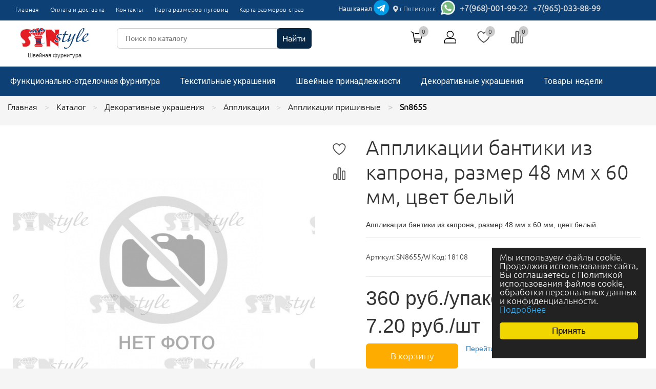

--- FILE ---
content_type: text/html; charset=utf-8
request_url: https://stn-style.ru/product/applikacii-bantiki-iz-kaprona-razmer-mm-50-sht-up-cvet-belyy-e10-42453/
body_size: 16142
content:
<!DOCTYPE HTML>
<html lang="ru">
<head>
<title>Купить Аппликации бантики из капрона, размер 48 мм х 60 мм, цвет белый в разделе &quot;Sn8655&quot; оптом и в розницу | STN-Style.ru - Швейная фурнитура и товары для шитья оптом с доставкой по России.</title>
<meta http-equiv="X-UA-Compatible" content="IE=Edge">
<meta http-equiv="Content-type" content="text/html; Charset=utf-8">
<meta name="keywords" content="Аппликации бантики из капрона, размер 48 мм х 60 мм, цвет белый,SN8655/W  Код: 18108">
<meta name="description" content="Большой ассортимент швейной фурнитуры и товаров для шитья в разделе &quot;Sn8655&quot; в Пятигорске на складе. Доставим в любую точку России. Работаем с юридическими и физическими лицами. ">
<meta name="viewport" content="width=device-width, initial-scale=1.0">


<link href="/cache/resource/min_css/2345998231.css?t1627330186" rel="stylesheet">
<link type="image/png" href="/storage/favicon/2113a9acb7aa8cbe329bf5af3fa1f7d2.png" rel="icon">
<link href="/cache/resource/min_css/1319437626.css?t1630948854" rel="stylesheet">
<link type="application/rss+xml" href="/rss-news/" rel="alternate">
<link href="/cache/resource/min_css/2094436221.css?t1683462327" rel="stylesheet">
<link href="https://stn-style.ru/product/applikacii-bantiki-iz-kaprona-razmer-mm-50-sht-up-cvet-belyy-e10-42453/" rel="canonical">

<script>var global={"baseLang":"ru","lang":"ru","folder":"","telephonyOffsetBottom":"0","reCaptchaV3SiteKey":"6LdZeA8cAAAAAM7O7m_p9R3Roy87WhG7S0Bg6bk4","cartProducts":null,"favoriteProducts":[],"compareProducts":[]};</script>

<script src="/cache/resource/min_js/3393573246.js?t1630948854"></script>
<script src="https://www.google.com/recaptcha/api.js?render=6LdZeA8cAAAAAM7O7m_p9R3Roy87WhG7S0Bg6bk4"></script>
<script src="/cache/resource/min_js/442176194.js?t1640774472"></script>

<script type="application/ld+json">{"@context":"https://schema.org/","@type":"Product","name":"Аппликации бантики из капрона, размер 48 мм х 60 мм, цвет белый","description":"Аппликации бантики из капрона, размер 48 мм х 60 мм, цвет белый","offers":{"@type":"Offer","price":"7.20","priceCurrency":"RUB","itemCondition":"https://schema.org/NewCondition","availability":"https://schema.org/InStock"}}</script><script type="application/ld+json">{"@context":"https://schema.org","@type":"BreadcrumbList","itemListElement":[{"@type":"ListItem","position":1,"name":"Главная","item":"https://stn-style.ru/"},{"@type":"ListItem","position":2,"name":"Каталог","item":"https://stn-style.ru/catalog/stn/"},{"@type":"ListItem","position":3,"name":"Декоративные украшения","item":"https://stn-style.ru/catalog/Decorative/"},{"@type":"ListItem","position":4,"name":"Аппликации","item":"https://stn-style.ru/catalog/applikacii-21429/"},{"@type":"ListItem","position":5,"name":"Аппликации пришивные","item":"https://stn-style.ru/catalog/applikacii-prishivnye-58064/"},{"@type":"ListItem","position":6,"name":"Sn8655","item":"https://stn-style.ru/catalog/sn8655-26960/"}]}</script>
<!-- Yandex.Metrika counter -->
<script type="text/javascript">(function(m,e,t,r,i,k,a){m[i]=m[i]||function(){(m[i].a=m[i].a||[]).push(arguments)};m[i].l=1*new Date();k=e.createElement(t),a=e.getElementsByTagName(t)[0],k.async=1,k.src=r,a.parentNode.insertBefore(k,a)})(window,document,"script","https://mc.yandex.ru/metrika/tag.js","ym");ym(86091383,"init",{clickmap:true,trackLinks:true,accurateTrackBounce:true,webvisor:true});</script>
<noscript><div><img src="https://mc.yandex.ru/watch/86091383" style="position:absolute; left:-9999px;" alt=""/></div></noscript>
<!-- /Yandex.Metrika counter -->

<script src="//code.jivo.ru/widget/Csi4aPw7wO" async></script>
 
</head>
<body class=" noShopBase" ontouchstart="">
    
        <div class="header-top navbar-theme">            <div class="container-fluid">
            
                            
        
        
            
<div class="row">
                
    
    
        
<div class="col-xs-12 col-sm-4 col-md-4 col-lg-6">
                
    
    
                                <nav>
        <ul class="theme-list left hidden-xs top-menu">
                    <li class="">
        <a href="/">Главная</a>
            </li>
        <li class="">
        <a href="/payment/">Оплата и доставка</a>
            </li>
        <li class="">
        <a href="/contacts/">Контакты</a>
            </li>
        <li class="">
        <a href="/karta/">Карта размеров пуговиц</a>
            </li>
        <li class="">
        <a href="/karta-straz/">Карта размеров страз</a>
            </li>
        </ul>
    </nav>

            
</div>

    
<div class="col-xs-12 col-sm-6 col-md-6 col-lg-6 text-right d-flex flex-row">
                
    
    
                            <div class="callback_block"><a href="https://t.me/furniturastn"><strong>Наш канал </strong><img src="[data-uri]"/> </a><a href="https://maps.google.com/?q=44.03050025,43.13154101&amp;z=18" target="_top"><i class="fa fai fa-map-marker-alt"></i> г.Пятигорск</a> <a href="https://wa.me/79650338899"><img src="https://img.icons8.com/officel/30/000000/whatsapp.png"/></a> <span style="font-size: 12pt;"><strong> <a href="tel:89680019922">+7(968)-001-99-22</a></strong></span><span style="font-size: 12pt;"><strong> <a href="tel:89650338899">+7(965)-033-88-99</a></strong></span></div>
            
</div>


</div>



            </div>
        </div>
        <div class="header-middle">            <div class="container-fluid">
            
                            
        
        
            
<div class="row">
                
    
    
        
<div class="col-xs-2 visible-xs hidden">
                
    
    
                            <div id="mobile-header" class="sticky-wrapper"><a class="sticky-block" id="responsive-menu-button" href="#mmenu"><svg id="Layer_1" style="enable-background:new 0 0 128 128;" version="1.1" viewbox="0 0 128 128" xml:space="preserve" xmlns="http://www.w3.org/2000/svg" xmlns:xlink="http://www.w3.org/1999/xlink"><circle cx="64" cy="64" r="64" class="st0"></circle><g><path d="M103,29H53c-0.6,0-1,0.4-1,1v12c0,0.6,0.4,1,1,1h50c0.6,0,1-0.4,1-1V30C104,29.4,103.6,29,103,29z" class="st1"></path><path d="M103,57H53c-0.6,0-1,0.4-1,1v12c0,0.6,0.4,1,1,1h50c0.6,0,1-0.4,1-1V58C104,57.4,103.6,57,103,57z" class="st1"></path><path d="M103,85H53c-0.6,0-1,0.4-1,1v12c0,0.6,0.4,1,1,1h50c0.6,0,1-0.4,1-1V86C104,85.4,103.6,85,103,85z" class="st1"></path><path d="M37,29H25c-0.6,0-1,0.4-1,1v12c0,0.6,0.4,1,1,1h12c0.6,0,1-0.4,1-1V30C38,29.4,37.6,29,37,29z" class="st1"></path><path d="M37,57H25c-0.6,0-1,0.4-1,1v12c0,0.6,0.4,1,1,1h12c0.6,0,1-0.4,1-1V58C38,57.4,37.6,57,37,57z" class="st1"></path><path d="M37,85H25c-0.6,0-1,0.4-1,1v12c0,0.6,0.4,1,1,1h12c0.6,0,1-0.4,1-1V86C38,85.4,37.6,85,37,85z" class="st1"></path></g></svg></a></div>
            
</div>

    
<div class="col-xs-12 col-sm-3 col-md-3 col-lg-2">
                
    
    
                            
    <div class="logo">
        <a href="/">        <img src="/storage/system/resized/xy_155x42/cc6c70efab140a918aedc55742223926_b7a1fb89.png" alt=""/>
        </a>        <div class="slogan">Швейная фурнитура</div>
                   </div>

            
</div>

    
<div class="col-xs-12 col-sm-4 col-md-4 col-lg-5 hidden-xs">
                
    
    
                            
    
    
<form method="GET" class="query on" action="/catalog/all/" id="queryBox">
            <input type="text" class="theme-form_search rs-autocomplete" name="query" value="" autocomplete="off" data-source-url="/catalog-block-searchline/?sldo=ajaxSearchItems&_block_id=11" placeholder="Поиск по каталогу">
        <button type="submit" class="theme-btn_search">Найти</button>
    </form>
            
</div>

    
<div class="col-xs-12 col-sm-3 col-md-3 col-lg-3">
                
                
    
    <div class="gridblock_wrapper sticky-block">                        <div class="gridblock" id="rs-cart">
    <div class="cart-wrapper rs-cart-line">
        <div class="cart-block">
            <div class="cart-block-wrapper">
                <div class="t-drop-basket rs-popup-cart"></div>

                <div class="icon-cart rs-show-cart" data-href="/cart/">
                    <i class="i-svg i-svg-cart"></i>
                    <i class="counter rs-cart-items-count">0</i>
                </div>
            </div>
        </div>
    </div>
</div>
                                <div class="gridblock">
    <div class="cart-wrapper hover-wrapper">
        <div class="cart-block">
            <div class="cart-block-wrapper">
                                    <div class="icon-account">
                        <a href="/auth/?referer=%252Fproduct%252Fapplikacii-bantiki-iz-kaprona-razmer-mm-50-sht-up-cvet-belyy-e10-42453%252F" title="Войти или зарегистрироваться" class="rs-in-dialog">
                            <i class="i-svg i-svg-user"><!----></i></a>
                    </div>
                            </div>
        </div>
    </div>
</div>
                                    
    <div class="gridblock rs-favorite-block" data-favorite-url="/favorite/">
        <div class="cart-wrapper">
            <div class="cart-block">
                <div class="cart-block-wrapper">

                    <div class="icon-favorite rs-favorite-link" data-href="/favorite/">
                        <i class="i-svg i-svg-favorite"></i>
                        <i class="counter rs-favorite-items-count">0</i>
                    </div>
                </div>
            </div>
        </div>
    </div>

                                
    
    
    <div class="gridblock rs-compare-block " data-compare-url='{ "add":"/catalog-block-compare/?cpmdo=ajaxAdd&_block_id=15", "remove":"/catalog-block-compare/?cpmdo=ajaxRemove&_block_id=15", "removeAll":"/catalog-block-compare/?cpmdo=ajaxRemoveAll&_block_id=15", "compare":"/compare/" }'>
        <div class="cart-wrapper">
            <div class="cart-block">
                <div class="cart-block-wrapper">

                    <div class="icon-compare rs-do-compare">
                        <i class="i-svg i-svg-compare"><!----></i>
                        <i class="counter rs-compare-items-count">0</i>
                    </div>

                </div>
            </div>
        </div>
    </div>

            </div>
</div>


</div>



            </div>
        </div>
        <div class="navbar navbar-inverse hidden-xs">            <div class="container-fluid">
            
                            
        
        
            
<div class="row">
                
    
    
        
<div class="hidden-xs">
                
    
    
                            



    <nav>
        <ul class="nav navbar-nav">
                                                                    <li class=" t-dropdown">
                                                <a href="/catalog/funkcionalno-otdelochnaya-furnitura/">Функционально-отделочная фурнитура</a>

                                                                                <div class="t-dropdown-menu">
                                <div class="container-fluid">
                                    <div class="t-nav-catalog-list__inner">
                                        <div class="t-close"><i class="pe-2x pe-7s-close-circle"></i></div>
                                        <div class="t-nav-catalog-list__scene">
                                                                                                                                            <div class="t-nav-catalog-list-block">
                                                    <a href="/catalog/molnii-14886/" class="t-nav-catalog-list-block__header">
                                                        Молнии и слайдеры
                                                    </a>

                                                                                                                                                                <ul class="t-nav-catalog-list-block__list">
                                                                                                                                                                                            <li>
                                                                    <a href="/catalog/molnii-quot-spiral-quot-1585/" class="t-nav-catalog-list-block__link">
                                                                        Молнии &quot;спираль&quot;
                                                                    </a>
                                                                </li>
                                                                                                                                                                                            <li>
                                                                    <a href="/catalog/molnii-quot-traktor-quot-59239/" class="t-nav-catalog-list-block__link">
                                                                        Молнии &quot;трактор&quot;
                                                                    </a>
                                                                </li>
                                                                                                                                                                                            <li>
                                                                    <a href="/catalog/molnii-s-metallicheskoy-zmeykoy-15729/" class="t-nav-catalog-list-block__link">
                                                                        Молнии &quot;металлические&quot;
                                                                    </a>
                                                                </li>
                                                                                                                    </ul>
                                                                                                    </div>
                                                                                                                                            <div class="t-nav-catalog-list-block">
                                                    <a href="/catalog/pugovicy-45223/" class="t-nav-catalog-list-block__header">
                                                        Пуговицы
                                                    </a>

                                                                                                                                                                <ul class="t-nav-catalog-list-block__list">
                                                                                                                                                                                            <li>
                                                                    <a href="/catalog/pugovicy-derevyannye-43673/" class="t-nav-catalog-list-block__link">
                                                                        Пуговицы деревянные, кокосовые
                                                                    </a>
                                                                </li>
                                                                                                                                                                                            <li>
                                                                    <a href="/catalog/pugovicy-metallicheskie-13198/" class="t-nav-catalog-list-block__link">
                                                                        Пуговицы металлические
                                                                    </a>
                                                                </li>
                                                                                                                                                                                            <li>
                                                                    <a href="/catalog/pugovicy-plastikovye-1072/" class="t-nav-catalog-list-block__link">
                                                                        Пуговицы пластиковые
                                                                    </a>
                                                                </li>
                                                                                                                                                                                            <li>
                                                                    <a href="/catalog/pugovicy-steklyannye-65026/" class="t-nav-catalog-list-block__link">
                                                                        Пуговицы стеклянные
                                                                    </a>
                                                                </li>
                                                                                                                                                                                            <li>
                                                                    <a href="/catalog/pugovicy-so-strazami-61746/" class="t-nav-catalog-list-block__link">
                                                                        Пуговицы металлические со стразами
                                                                    </a>
                                                                </li>
                                                                                                                                                                                            <li>
                                                                    <a href="/catalog/pugovicy-dzhinsovye-13952/" class="t-nav-catalog-list-block__link">
                                                                        Пуговицы джинсовые
                                                                    </a>
                                                                </li>
                                                                                                                    </ul>
                                                                                                    </div>
                                                                                                                                            <div class="t-nav-catalog-list-block">
                                                    <a href="/catalog/pryazhki-11049/" class="t-nav-catalog-list-block__header">
                                                        Пряжки
                                                    </a>

                                                                                                                                                                <ul class="t-nav-catalog-list-block__list">
                                                                                                                                                                                            <li>
                                                                    <a href="/catalog/pryazhki-metallicheskie-32544/" class="t-nav-catalog-list-block__link">
                                                                        Пряжки металлические
                                                                    </a>
                                                                </li>
                                                                                                                                                                                            <li>
                                                                    <a href="/catalog/pryazhki-plastikovye-24725/" class="t-nav-catalog-list-block__link">
                                                                        Пряжки пластиковые
                                                                    </a>
                                                                </li>
                                                                                                                                                                                            <li>
                                                                    <a href="/catalog/pryazhki-metallicheskie-so-strazami-6515/" class="t-nav-catalog-list-block__link">
                                                                        Пряжки металлические со стразами
                                                                    </a>
                                                                </li>
                                                                                                                    </ul>
                                                                                                    </div>
                                                                                                                                            <div class="t-nav-catalog-list-block">
                                                    <a href="/catalog/beyka-32292/" class="t-nav-catalog-list-block__header">
                                                        Бейка
                                                    </a>

                                                                                                                                                        </div>
                                                                                                                                            <div class="t-nav-catalog-list-block">
                                                    <a href="/catalog/dublerin-megalon-pautinka-flizelin-27377/" class="t-nav-catalog-list-block__header">
                                                        Паутинка клеевая
                                                    </a>

                                                                                                                                                        </div>
                                                                                                                                            <div class="t-nav-catalog-list-block">
                                                    <a href="/catalog/kant-62308/" class="t-nav-catalog-list-block__header">
                                                        Кант
                                                    </a>

                                                                                                                                                        </div>
                                                                                                                                            <div class="t-nav-catalog-list-block">
                                                    <a href="/catalog/knopki-40018/" class="t-nav-catalog-list-block__header">
                                                        Кнопки
                                                    </a>

                                                                                                                                                        </div>
                                                                                                                                            <div class="t-nav-catalog-list-block">
                                                    <a href="/catalog/kryuchki-shubnye-32588/" class="t-nav-catalog-list-block__header">
                                                        Крючки шубные
                                                    </a>

                                                                                                                                                        </div>
                                                                                                                                            <div class="t-nav-catalog-list-block">
                                                    <a href="/catalog/konceviki-20228/" class="t-nav-catalog-list-block__header">
                                                        Концевики
                                                    </a>

                                                                                                                                                        </div>
                                                                                                                                            <div class="t-nav-catalog-list-block">
                                                    <a href="/catalog/kryuchki-51970/" class="t-nav-catalog-list-block__header">
                                                        Крючки
                                                    </a>

                                                                                                                                                        </div>
                                                                                                                                            <div class="t-nav-catalog-list-block">
                                                    <a href="/catalog/rezinki-48711/" class="t-nav-catalog-list-block__header">
                                                        Резинка
                                                    </a>

                                                                                                                                                                <ul class="t-nav-catalog-list-block__list">
                                                                                                                                                                                            <li>
                                                                    <a href="/catalog/beyka-streych-29409/" class="t-nav-catalog-list-block__link">
                                                                        Бейка-стрейч
                                                                    </a>
                                                                </li>
                                                                                                                                                                                            <li>
                                                                    <a href="/catalog/rezinka-quot-standart-quot-44005/" class="t-nav-catalog-list-block__link">
                                                                        Резинка &quot;стандарт&quot;
                                                                    </a>
                                                                </li>
                                                                                                                                                                                            <li>
                                                                    <a href="/catalog/rezinka-dekorativnaya-2383/" class="t-nav-catalog-list-block__link">
                                                                        Резинка декоративная
                                                                    </a>
                                                                </li>
                                                                                                                                                                                            <li>
                                                                    <a href="/catalog/rezinka-masochnaya-59342/" class="t-nav-catalog-list-block__link">
                                                                        Резинка масочная
                                                                    </a>
                                                                </li>
                                                                                                                    </ul>
                                                                                                    </div>
                                                                                                                                            <div class="t-nav-catalog-list-block">
                                                    <a href="/catalog/lipuchki-40671/" class="t-nav-catalog-list-block__header">
                                                        Лента &quot;контакт&quot;
                                                    </a>

                                                                                                                                                        </div>
                                                                                                                                            <div class="t-nav-catalog-list-block">
                                                    <a href="/catalog/zastezhki-dekorativnye-metallicheskie-so-strazami-12031/" class="t-nav-catalog-list-block__header">
                                                        Застежки декоративные металлические со стразами
                                                    </a>

                                                                                                                                                        </div>
                                                                                                                                            <div class="t-nav-catalog-list-block">
                                                    <a href="/catalog/shnury-42891/" class="t-nav-catalog-list-block__header">
                                                        Шнуры
                                                    </a>

                                                                                                                                                        </div>
                                                                                    </div>
                                    </div>
                                </div>
                            </div>
                                            </li>
                                                        <li class=" t-dropdown">
                                                <a href="/catalog/tekstilnye-ukrasheniya/">Текстильные украшения</a>

                                                                                <div class="t-dropdown-menu">
                                <div class="container-fluid">
                                    <div class="t-nav-catalog-list__inner">
                                        <div class="t-close"><i class="pe-2x pe-7s-close-circle"></i></div>
                                        <div class="t-nav-catalog-list__scene">
                                                                                                                                            <div class="t-nav-catalog-list-block">
                                                    <a href="/catalog/kruzheva-15217/" class="t-nav-catalog-list-block__header">
                                                        Кружево
                                                    </a>

                                                                                                                                                                <ul class="t-nav-catalog-list-block__list">
                                                                                                                                                                                            <li>
                                                                    <a href="/catalog/kruzheva-quot-francuzskie-quot-52899/" class="t-nav-catalog-list-block__link">
                                                                        Кружево французское
                                                                    </a>
                                                                </li>
                                                                                                                                                                                            <li>
                                                                    <a href="/catalog/kruzheva-barhatnye-16669/" class="t-nav-catalog-list-block__link">
                                                                        Кружево бархатное и кожаное
                                                                    </a>
                                                                </li>
                                                                                                                                                                                            <li>
                                                                    <a href="/catalog/kruzheva-svadebnye-38242/" class="t-nav-catalog-list-block__link">
                                                                        Кружево гипюр
                                                                    </a>
                                                                </li>
                                                                                                                                                                                            <li>
                                                                    <a href="/catalog/kruzheva-streych-10493/" class="t-nav-catalog-list-block__link">
                                                                        Кружево эластичное
                                                                    </a>
                                                                </li>
                                                                                                                                                                                            <li>
                                                                    <a href="/catalog/kruzheva-h-b-21475/" class="t-nav-catalog-list-block__link">
                                                                        Кружево вязаное плетеное
                                                                    </a>
                                                                </li>
                                                                                                                                                                                            <li>
                                                                    <a href="/catalog/kruzhevo-na-setke-19893/" class="t-nav-catalog-list-block__link">
                                                                        Кружево на сетке
                                                                    </a>
                                                                </li>
                                                                                                                                                                                            <li>
                                                                    <a href="/catalog/shite-kapron-37139/" class="t-nav-catalog-list-block__link">
                                                                        Кружево декоративное
                                                                    </a>
                                                                </li>
                                                                                                                                                                                            <li>
                                                                    <a href="/catalog/kruzheva-azhurnye-8093/" class="t-nav-catalog-list-block__link">
                                                                        Кружево ажурное
                                                                    </a>
                                                                </li>
                                                                                                                                                                                            <li>
                                                                    <a href="/catalog/kruzheva-s-otdelkoy-6802/" class="t-nav-catalog-list-block__link">
                                                                        Кружево с отделкой
                                                                    </a>
                                                                </li>
                                                                                                                                                                                            <li>
                                                                    <a href="/catalog/kruzhevo-vyazanoe-azhurnoe-46262/" class="t-nav-catalog-list-block__link">
                                                                        Кружево вязаное ажурное
                                                                    </a>
                                                                </li>
                                                                                                                                                                                            <li>
                                                                    <a href="/catalog/kruzhevo-kapron-38376/" class="t-nav-catalog-list-block__link">
                                                                        Кружево капрон
                                                                    </a>
                                                                </li>
                                                                                                                                                                                            <li>
                                                                    <a href="/catalog/kruzhevo-ryush-1546/" class="t-nav-catalog-list-block__link">
                                                                        Кружево рюш
                                                                    </a>
                                                                </li>
                                                                                                                                                                                            <li>
                                                                    <a href="/catalog/kruzhevo-s-mikrobiserom-63046/" class="t-nav-catalog-list-block__link">
                                                                        Кружево с микробисером
                                                                    </a>
                                                                </li>
                                                                                                                    </ul>
                                                                                                    </div>
                                                                                                                                            <div class="t-nav-catalog-list-block">
                                                    <a href="/catalog/tesma-19454/" class="t-nav-catalog-list-block__header">
                                                        Лента, тесьма
                                                    </a>

                                                                                                                                                                <ul class="t-nav-catalog-list-block__list">
                                                                                                                                                                                            <li>
                                                                    <a href="/catalog/tesma-nacionalnaya-28064/" class="t-nav-catalog-list-block__link">
                                                                        Жаккардовая лента
                                                                    </a>
                                                                </li>
                                                                                                                                                                                            <li>
                                                                    <a href="/catalog/tesma-atlasnaya-4258/" class="t-nav-catalog-list-block__link">
                                                                        Лента атласная однотонная
                                                                    </a>
                                                                </li>
                                                                                                                                                                                            <li>
                                                                    <a href="/catalog/tesma-atlasnaya-quot-goroh-quot-32259/" class="t-nav-catalog-list-block__link">
                                                                        Лента декоративная
                                                                    </a>
                                                                </li>
                                                                                                                                                                                            <li>
                                                                    <a href="/catalog/tesma-atlasnaya-s-lyuriksom-38478/" class="t-nav-catalog-list-block__link">
                                                                        Лента атласная с люриксом
                                                                    </a>
                                                                </li>
                                                                                                                                                                                            <li>
                                                                    <a href="/catalog/tesma-barhatnaya-45019/" class="t-nav-catalog-list-block__link">
                                                                        Лента бархатная
                                                                    </a>
                                                                </li>
                                                                                                                                                                                            <li>
                                                                    <a href="/catalog/tesma-bukle-51112/" class="t-nav-catalog-list-block__link">
                                                                        Тесьма букле
                                                                    </a>
                                                                </li>
                                                                                                                                                                                            <li>
                                                                    <a href="/catalog/kruzhevo-vyunok-11067/" class="t-nav-catalog-list-block__link">
                                                                        Тесьма вьюнок
                                                                    </a>
                                                                </li>
                                                                                                                                                                                            <li>
                                                                    <a href="/catalog/tesma-kapronovaya-40911/" class="t-nav-catalog-list-block__link">
                                                                        Лента капроновая
                                                                    </a>
                                                                </li>
                                                                                                                                                                                            <li>
                                                                    <a href="/catalog/tesma-lampasnaya-254/" class="t-nav-catalog-list-block__link">
                                                                        Тесьма трикотажная
                                                                    </a>
                                                                </li>
                                                                                                                                                                                            <li>
                                                                    <a href="/catalog/tesma-lyuriks-56983/" class="t-nav-catalog-list-block__link">
                                                                        Тесьма люрикс
                                                                    </a>
                                                                </li>
                                                                                                                                                                                            <li>
                                                                    <a href="/catalog/tesma-otdelochnaya-35690/" class="t-nav-catalog-list-block__link">
                                                                        Тесьма отделочная
                                                                    </a>
                                                                </li>
                                                                                                                                                                                            <li>
                                                                    <a href="/catalog/tesma-otdelochnaya-metallizirovannaya/" class="t-nav-catalog-list-block__link">
                                                                        Тесьма отделочная металлизированная
                                                                    </a>
                                                                </li>
                                                                                                                                                                                            <li>
                                                                    <a href="/catalog/lenta-4497/" class="t-nav-catalog-list-block__link">
                                                                        Лента на термоклеевой основе
                                                                    </a>
                                                                </li>
                                                                                                                                                                                            <li>
                                                                    <a href="/catalog/tesma-otdelochnaya-vyazanaya-59343/" class="t-nav-catalog-list-block__link">
                                                                        Тесьма отделочная вязаная
                                                                    </a>
                                                                </li>
                                                                                                                                                                                            <li>
                                                                    <a href="/catalog/tesma-repsovaya-59962/" class="t-nav-catalog-list-block__link">
                                                                        Лента репсовая
                                                                    </a>
                                                                </li>
                                                                                                                    </ul>
                                                                                                    </div>
                                                                                                                                            <div class="t-nav-catalog-list-block">
                                                    <a href="/catalog/vorotniki-25876/" class="t-nav-catalog-list-block__header">
                                                        Воротники
                                                    </a>

                                                                                                                                                        </div>
                                                                                                                                            <div class="t-nav-catalog-list-block">
                                                    <a href="/catalog/poyasa-tekstil-32206/" class="t-nav-catalog-list-block__header">
                                                        Пояса текстиль
                                                    </a>

                                                                                                                                                        </div>
                                                                                    </div>
                                    </div>
                                </div>
                            </div>
                                            </li>
                                                        <li class=" t-dropdown">
                                                <a href="/catalog/shveynye-prinadlezhnosti/">Швейные принадлежности</a>

                                                                                <div class="t-dropdown-menu">
                                <div class="container-fluid">
                                    <div class="t-nav-catalog-list__inner">
                                        <div class="t-close"><i class="pe-2x pe-7s-close-circle"></i></div>
                                        <div class="t-nav-catalog-list__scene">
                                                                                                                                            <div class="t-nav-catalog-list-block">
                                                    <a href="/catalog/nitki-25303/" class="t-nav-catalog-list-block__header">
                                                        Нитки
                                                    </a>

                                                                                                                                                                <ul class="t-nav-catalog-list-block__list">
                                                                                                                                                                                            <li>
                                                                    <a href="/catalog/nitki-dzhinsovye-4494/" class="t-nav-catalog-list-block__link">
                                                                        Нитки джинсовые
                                                                    </a>
                                                                </li>
                                                                                                                                                                                            <li>
                                                                    <a href="/catalog/nitki-poliester-20-6-3159/" class="t-nav-catalog-list-block__link">
                                                                        Нитки полиэстер 20/6
                                                                    </a>
                                                                </li>
                                                                                                                                                                                            <li>
                                                                    <a href="/catalog/nitki-poliester-40-2-400-yardov-34596/" class="t-nav-catalog-list-block__link">
                                                                        Нитки полиэстер 40/2 400 ярдов
                                                                    </a>
                                                                </li>
                                                                                                                                                                                            <li>
                                                                    <a href="/catalog/nitki-poliester-40-2-5000-yardov-44575/" class="t-nav-catalog-list-block__link">
                                                                        Нитки полиэстер 40/2 5000 ярдов
                                                                    </a>
                                                                </li>
                                                                                                                                                                                            <li>
                                                                    <a href="/catalog/nitki-poliefir-150d-3-28718/" class="t-nav-catalog-list-block__link">
                                                                        Нитки полиэстер 150d/1 450 гр
                                                                    </a>
                                                                </li>
                                                                                                                    </ul>
                                                                                                    </div>
                                                                                                                                            <div class="t-nav-catalog-list-block">
                                                    <a href="/catalog/igly-shveynye-26033/" class="t-nav-catalog-list-block__header">
                                                        Иглы швейные
                                                    </a>

                                                                                                                                                                <ul class="t-nav-catalog-list-block__list">
                                                                                                                                                                                            <li>
                                                                    <a href="/catalog/igly-dlya-bytovyh-shveynyh-mashin-2265/" class="t-nav-catalog-list-block__link">
                                                                        Иглы для бытовых швейных машин
                                                                    </a>
                                                                </li>
                                                                                                                                                                                            <li>
                                                                    <a href="/catalog/igly-dlya-promyshlennyh-shveynyh-mashin-37755/" class="t-nav-catalog-list-block__link">
                                                                        Иглы для промышленных швейных машин
                                                                    </a>
                                                                </li>
                                                                                                                                                                                            <li>
                                                                    <a href="/catalog/igly-shveynye-ruchnye-55817/" class="t-nav-catalog-list-block__link">
                                                                        Иглы швейные ручные
                                                                    </a>
                                                                </li>
                                                                                                                    </ul>
                                                                                                    </div>
                                                                                                                                            <div class="t-nav-catalog-list-block">
                                                    <a href="/catalog/bulavki-6502/" class="t-nav-catalog-list-block__header">
                                                        Булавки
                                                    </a>

                                                                                                                                                        </div>
                                                                                                                                            <div class="t-nav-catalog-list-block">
                                                    <a href="/catalog/pistolety-i-derzhateli-dlya-etiketok-47291/" class="t-nav-catalog-list-block__header">
                                                        Пистолеты и держатели для этикеток
                                                    </a>

                                                                                                                                                        </div>
                                                                                                                                            <div class="t-nav-catalog-list-block">
                                                    <a href="/catalog/razmerniki-39581/" class="t-nav-catalog-list-block__header">
                                                        Размерники
                                                    </a>

                                                                                                                                                        </div>
                                                                                                                                            <div class="t-nav-catalog-list-block">
                                                    <a href="/catalog/slaydery-dlya-molniy-25809/" class="t-nav-catalog-list-block__header">
                                                        Слайдеры для молний
                                                    </a>

                                                                                                                                                        </div>
                                                                                                                                            <div class="t-nav-catalog-list-block">
                                                    <a href="/catalog/termopistolety-i-kley-k-nim-4202/" class="t-nav-catalog-list-block__header">
                                                        Термопистолеты и клей к ним
                                                    </a>

                                                                                                                                                        </div>
                                                                                                                                            <div class="t-nav-catalog-list-block">
                                                    <a href="/catalog/naperstok-57446/" class="t-nav-catalog-list-block__header">
                                                        Наперсток
                                                    </a>

                                                                                                                                                        </div>
                                                                                                                                            <div class="t-nav-catalog-list-block">
                                                    <a href="/catalog/nozhnicy-23481/" class="t-nav-catalog-list-block__header">
                                                        Ножницы
                                                    </a>

                                                                                                                                                        </div>
                                                                                    </div>
                                    </div>
                                </div>
                            </div>
                                            </li>
                                                        <li class=" t-dropdown">
                                                <a href="/catalog/Decorative/">Декоративные украшения</a>

                                                                                <div class="t-dropdown-menu">
                                <div class="container-fluid">
                                    <div class="t-nav-catalog-list__inner">
                                        <div class="t-close"><i class="pe-2x pe-7s-close-circle"></i></div>
                                        <div class="t-nav-catalog-list__scene">
                                                                                                                                            <div class="t-nav-catalog-list-block">
                                                    <a href="/catalog/zhemchug-61955/" class="t-nav-catalog-list-block__header">
                                                        Бусины
                                                    </a>

                                                                                                                                                                <ul class="t-nav-catalog-list-block__list">
                                                                                                                                                                                            <li>
                                                                    <a href="/catalog/biser-47475/" class="t-nav-catalog-list-block__link">
                                                                        Бусины граненые
                                                                    </a>
                                                                </li>
                                                                                                                                                                                            <li>
                                                                    <a href="/catalog/poluzhemchug-31311/" class="t-nav-catalog-list-block__link">
                                                                        Полубусины под жемчуг
                                                                    </a>
                                                                </li>
                                                                                                                                                                                            <li>
                                                                    <a href="/catalog/zhemchug-20955/" class="t-nav-catalog-list-block__link">
                                                                        Бусины под жемчуг
                                                                    </a>
                                                                </li>
                                                                                                                    </ul>
                                                                                                    </div>
                                                                                                                                            <div class="t-nav-catalog-list-block">
                                                    <a href="/catalog/strazy-10886/" class="t-nav-catalog-list-block__header">
                                                        Стразы
                                                    </a>

                                                                                                                                                                <ul class="t-nav-catalog-list-block__list">
                                                                                                                                                                                            <li>
                                                                    <a href="/catalog/kamni-prishivnye-1830/" class="t-nav-catalog-list-block__link">
                                                                        Стразы пришивные
                                                                    </a>
                                                                </li>
                                                                                                                                                                                            <li>
                                                                    <a href="/catalog/strazy-plastikovye-18510/" class="t-nav-catalog-list-block__link">
                                                                        Стразы термоклеевые акриловые
                                                                    </a>
                                                                </li>
                                                                                                                                                                                            <li>
                                                                    <a href="/catalog/strazy-steklyannye-58757/" class="t-nav-catalog-list-block__link">
                                                                        Стразы термоклеевые стеклянные
                                                                    </a>
                                                                </li>
                                                                                                                                                                                            <li>
                                                                    <a href="/catalog/strazy-holodnoy-fiksacii-29287/" class="t-nav-catalog-list-block__link">
                                                                        Стразы холодной фиксации
                                                                    </a>
                                                                </li>
                                                                                                                    </ul>
                                                                                                    </div>
                                                                                                                                            <div class="t-nav-catalog-list-block">
                                                    <a href="/catalog/payetki-46460/" class="t-nav-catalog-list-block__header">
                                                        Пайетки
                                                    </a>

                                                                                                                                                        </div>
                                                                                                                                            <div class="t-nav-catalog-list-block">
                                                    <a href="/catalog/cvetochki/" class="t-nav-catalog-list-block__header">
                                                        Цветочки
                                                    </a>

                                                                                                                                                                <ul class="t-nav-catalog-list-block__list">
                                                                                                                                                                                            <li>
                                                                    <a href="/catalog/cvetochki-plastikovye-2542/" class="t-nav-catalog-list-block__link">
                                                                        Цветочки пластиковые
                                                                    </a>
                                                                </li>
                                                                                                                                                                                            <li>
                                                                    <a href="/catalog/cvetochki-iz-kapronovoy-lenty-11467/" class="t-nav-catalog-list-block__link">
                                                                        Цветочки из капроновой ленты
                                                                    </a>
                                                                </li>
                                                                                                                                                                                            <li>
                                                                    <a href="/catalog/cvetochki-dekorativnye-32635/" class="t-nav-catalog-list-block__link">
                                                                        Цветочки декоративные
                                                                    </a>
                                                                </li>
                                                                                                                                                                                            <li>
                                                                    <a href="/catalog/kruzheva-cvetochnye-54326/" class="t-nav-catalog-list-block__link">
                                                                        Кружево цветочное
                                                                    </a>
                                                                </li>
                                                                                                                    </ul>
                                                                                                    </div>
                                                                                                                                            <div class="t-nav-catalog-list-block">
                                                    <a href="/catalog/applikacii-21429/" class="t-nav-catalog-list-block__header">
                                                        Аппликации
                                                    </a>

                                                                                                                                                                <ul class="t-nav-catalog-list-block__list">
                                                                                                                                                                                            <li>
                                                                    <a href="/catalog/applikacii-quot-ushki-quot-10019/" class="t-nav-catalog-list-block__link">
                                                                        Аппликации из бусин и страз на фетровой основе
                                                                    </a>
                                                                </li>
                                                                                                                                                                                            <li>
                                                                    <a href="/catalog/applikacii-3d-47707/" class="t-nav-catalog-list-block__link">
                                                                        Аппликации 3d
                                                                    </a>
                                                                </li>
                                                                                                                                                                                            <li>
                                                                    <a href="/catalog/applikacii-iz-straz-58840/" class="t-nav-catalog-list-block__link">
                                                                        Термоаппликации из страз и фольги
                                                                    </a>
                                                                </li>
                                                                                                                                                                                            <li>
                                                                    <a href="/catalog/applikacii-iz-folgi-49026/" class="t-nav-catalog-list-block__link">
                                                                        Аппликации из экокожи
                                                                    </a>
                                                                </li>
                                                                                                                                                                                            <li>
                                                                    <a href="/catalog/applikacii-ornament-50226/" class="t-nav-catalog-list-block__link">
                                                                        Термоаппликации орнамент
                                                                    </a>
                                                                </li>
                                                                                                                                                                                            <li>
                                                                    <a href="/catalog/applikacii-payetki-44194/" class="t-nav-catalog-list-block__link">
                                                                        Аппликации пришивные с пайетками
                                                                    </a>
                                                                </li>
                                                                                                                                                                                            <li>
                                                                    <a href="/catalog/applikacii-prishivnye-58064/" class="t-nav-catalog-list-block__link">
                                                                        Аппликации пришивные
                                                                    </a>
                                                                </li>
                                                                                                                                                                                            <li>
                                                                    <a href="/catalog/applikacii-prishivnye-cvety-21466/" class="t-nav-catalog-list-block__link">
                                                                        Аппликации пришивные цветочные
                                                                    </a>
                                                                </li>
                                                                                                                                                                                            <li>
                                                                    <a href="/catalog/applikacii-prozrachnye-43699/" class="t-nav-catalog-list-block__link">
                                                                        Аппликации прозрачные
                                                                    </a>
                                                                </li>
                                                                                                                                                                                            <li>
                                                                    <a href="/catalog/applikacii-s-elementami-iz-bissera-7912/" class="t-nav-catalog-list-block__link">
                                                                        Аппликации пришивные с элементами из бисера и страз 
                                                                    </a>
                                                                </li>
                                                                                                                                                                                            <li>
                                                                    <a href="/catalog/applikaciya-prishivnaya-pvh-46155/" class="t-nav-catalog-list-block__link">
                                                                        Аппликации пришивные, пвх
                                                                    </a>
                                                                </li>
                                                                                                                                                                                            <li>
                                                                    <a href="/catalog/termoapplikacii-so-strazami-i-plastikovymi-plastinkami-38642/" class="t-nav-catalog-list-block__link">
                                                                        Термоаппликации со стразами
                                                                    </a>
                                                                </li>
                                                                                                                                                                                            <li>
                                                                    <a href="/catalog/termoapplikacii-tekstil-38309/" class="t-nav-catalog-list-block__link">
                                                                        Термоаппликации текстиль
                                                                    </a>
                                                                </li>
                                                                                                                                                                                            <li>
                                                                    <a href="/catalog/applikacii-s-mikrobiserom-39269/" class="t-nav-catalog-list-block__link">
                                                                        Аппликации пришивные с микробисером
                                                                    </a>
                                                                </li>
                                                                                                                    </ul>
                                                                                                    </div>
                                                                                                                                            <div class="t-nav-catalog-list-block">
                                                    <a href="/catalog/broshi-so-strazami-zastezhka-quot-bulavka-quot-31237/" class="t-nav-catalog-list-block__header">
                                                        Броши со стразами, застежка &quot;булавка&quot;
                                                    </a>

                                                                                                                                                        </div>
                                                                                                                                            <div class="t-nav-catalog-list-block">
                                                    <a href="/catalog/broshi-so-strazami-kreplenie-quot-usiki-quot-51465/" class="t-nav-catalog-list-block__header">
                                                        Броши со стразами, крепление &quot;усики&quot;
                                                    </a>

                                                                                                                                                        </div>
                                                                                                                                            <div class="t-nav-catalog-list-block">
                                                    <a href="/catalog/bulavki-metallicheskie-so-strazami-42511/" class="t-nav-catalog-list-block__header">
                                                        Булавки металлические со стразами
                                                    </a>

                                                                                                                                                        </div>
                                                                                                                                            <div class="t-nav-catalog-list-block">
                                                    <a href="/catalog/dekorativnye-ukrasheniya-23807/" class="t-nav-catalog-list-block__header">
                                                        Декоративные украшения пришивные
                                                    </a>

                                                                                                                                                        </div>
                                                                                                                                            <div class="t-nav-catalog-list-block">
                                                    <a href="/catalog/dekorativnye-ukrasheniya-kreplenie-quot-usiki-quot-22783/" class="t-nav-catalog-list-block__header">
                                                        Броши без страз, крепление &quot;усики&quot;
                                                    </a>

                                                                                                                                                        </div>
                                                                                                                                            <div class="t-nav-catalog-list-block">
                                                    <a href="/catalog/podveski-33821/" class="t-nav-catalog-list-block__header">
                                                        Подвески
                                                    </a>

                                                                                                                                                        </div>
                                                                                                                                            <div class="t-nav-catalog-list-block">
                                                    <a href="/catalog/pogony-62430/" class="t-nav-catalog-list-block__header">
                                                        Погоны
                                                    </a>

                                                                                                                                                        </div>
                                                                                                                                            <div class="t-nav-catalog-list-block">
                                                    <a href="/catalog/cepochka-28491/" class="t-nav-catalog-list-block__header">
                                                        Цепочка
                                                    </a>

                                                                                                                                                        </div>
                                                                                    </div>
                                    </div>
                                </div>
                            </div>
                                            </li>
                                                        <li class="">
                                                <a href="/catalog/promo/">Товары недели</a>

                                            </li>
                                    </ul>
    </nav>

        <nav id="mmenu" class="hidden">
        <ul>
            <li>
                
<form method="GET" class="query on" action="/catalog/all/">
            <input type="text" class="theme-form_search" name="query" value="" autocomplete="off" data-source-url="/catalog-block-searchline/?sldo=ajaxSearchItems&_block_id=2355021542" placeholder="Поиск по каталогу">
        <button type="submit" class="theme-btn_search">Найти</button>
    </form>
            </li>
                                                        <li>
                    <a href="/catalog/funkcionalno-otdelochnaya-furnitura/">Функционально-отделочная фурнитура</a>
                                            <ul>
                                                                                            <li>
                                    <a href="/catalog/molnii-14886/">Молнии и слайдеры</a>
                                </li>
                                                                                            <li>
                                    <a href="/catalog/pugovicy-45223/">Пуговицы</a>
                                </li>
                                                                                            <li>
                                    <a href="/catalog/pryazhki-11049/">Пряжки</a>
                                </li>
                                                                                            <li>
                                    <a href="/catalog/beyka-32292/">Бейка</a>
                                </li>
                                                                                            <li>
                                    <a href="/catalog/dublerin-megalon-pautinka-flizelin-27377/">Паутинка клеевая</a>
                                </li>
                                                                                            <li>
                                    <a href="/catalog/kant-62308/">Кант</a>
                                </li>
                                                                                            <li>
                                    <a href="/catalog/knopki-40018/">Кнопки</a>
                                </li>
                                                                                            <li>
                                    <a href="/catalog/kryuchki-shubnye-32588/">Крючки шубные</a>
                                </li>
                                                                                            <li>
                                    <a href="/catalog/konceviki-20228/">Концевики</a>
                                </li>
                                                                                            <li>
                                    <a href="/catalog/kryuchki-51970/">Крючки</a>
                                </li>
                                                                                            <li>
                                    <a href="/catalog/rezinki-48711/">Резинка</a>
                                </li>
                                                                                            <li>
                                    <a href="/catalog/lipuchki-40671/">Лента &quot;контакт&quot;</a>
                                </li>
                                                                                            <li>
                                    <a href="/catalog/zastezhki-dekorativnye-metallicheskie-so-strazami-12031/">Застежки декоративные металлические со стразами</a>
                                </li>
                                                                                            <li>
                                    <a href="/catalog/shnury-42891/">Шнуры</a>
                                </li>
                                                    </ul>
                                    </li>
                                            <li>
                    <a href="/catalog/tekstilnye-ukrasheniya/">Текстильные украшения</a>
                                            <ul>
                                                                                            <li>
                                    <a href="/catalog/kruzheva-15217/">Кружево</a>
                                </li>
                                                                                            <li>
                                    <a href="/catalog/tesma-19454/">Лента, тесьма</a>
                                </li>
                                                                                            <li>
                                    <a href="/catalog/vorotniki-25876/">Воротники</a>
                                </li>
                                                                                            <li>
                                    <a href="/catalog/poyasa-tekstil-32206/">Пояса текстиль</a>
                                </li>
                                                    </ul>
                                    </li>
                                            <li>
                    <a href="/catalog/shveynye-prinadlezhnosti/">Швейные принадлежности</a>
                                            <ul>
                                                                                            <li>
                                    <a href="/catalog/nitki-25303/">Нитки</a>
                                </li>
                                                                                            <li>
                                    <a href="/catalog/igly-shveynye-26033/">Иглы швейные</a>
                                </li>
                                                                                            <li>
                                    <a href="/catalog/bulavki-6502/">Булавки</a>
                                </li>
                                                                                            <li>
                                    <a href="/catalog/pistolety-i-derzhateli-dlya-etiketok-47291/">Пистолеты и держатели для этикеток</a>
                                </li>
                                                                                            <li>
                                    <a href="/catalog/razmerniki-39581/">Размерники</a>
                                </li>
                                                                                            <li>
                                    <a href="/catalog/slaydery-dlya-molniy-25809/">Слайдеры для молний</a>
                                </li>
                                                                                            <li>
                                    <a href="/catalog/termopistolety-i-kley-k-nim-4202/">Термопистолеты и клей к ним</a>
                                </li>
                                                                                            <li>
                                    <a href="/catalog/naperstok-57446/">Наперсток</a>
                                </li>
                                                                                            <li>
                                    <a href="/catalog/nozhnicy-23481/">Ножницы</a>
                                </li>
                                                    </ul>
                                    </li>
                                            <li>
                    <a href="/catalog/Decorative/">Декоративные украшения</a>
                                            <ul>
                                                                                            <li>
                                    <a href="/catalog/zhemchug-61955/">Бусины</a>
                                </li>
                                                                                            <li>
                                    <a href="/catalog/strazy-10886/">Стразы</a>
                                </li>
                                                                                            <li>
                                    <a href="/catalog/payetki-46460/">Пайетки</a>
                                </li>
                                                                                            <li>
                                    <a href="/catalog/cvetochki/">Цветочки</a>
                                </li>
                                                                                            <li>
                                    <a href="/catalog/applikacii-21429/">Аппликации</a>
                                </li>
                                                                                            <li>
                                    <a href="/catalog/broshi-so-strazami-zastezhka-quot-bulavka-quot-31237/">Броши со стразами, застежка &quot;булавка&quot;</a>
                                </li>
                                                                                            <li>
                                    <a href="/catalog/broshi-so-strazami-kreplenie-quot-usiki-quot-51465/">Броши со стразами, крепление &quot;усики&quot;</a>
                                </li>
                                                                                            <li>
                                    <a href="/catalog/bulavki-metallicheskie-so-strazami-42511/">Булавки металлические со стразами</a>
                                </li>
                                                                                            <li>
                                    <a href="/catalog/dekorativnye-ukrasheniya-23807/">Декоративные украшения пришивные</a>
                                </li>
                                                                                            <li>
                                    <a href="/catalog/dekorativnye-ukrasheniya-kreplenie-quot-usiki-quot-22783/">Броши без страз, крепление &quot;усики&quot;</a>
                                </li>
                                                                                            <li>
                                    <a href="/catalog/podveski-33821/">Подвески</a>
                                </li>
                                                                                            <li>
                                    <a href="/catalog/pogony-62430/">Погоны</a>
                                </li>
                                                                                            <li>
                                    <a href="/catalog/cepochka-28491/">Цепочка</a>
                                </li>
                                                    </ul>
                                    </li>
                                            <li>
                    <a href="/catalog/promo/">Товары недели</a>
                                    </li>
                                </ul>
    </nav>

            
</div>


</div>



            </div>
        </div>
                    <div class="container-fluid">
            
                            
        
        
            
<div class="row">
                
    
    
        
<div class="col-xs-12 sec sec-breadcrumb">
                
    
    
                                <nav itemscope itemtype="http://schema.org/BreadcrumbList">
        <ol class="breadcrumb">
                            <li itemscope itemprop="itemListElement" itemtype="http://schema.org/ListItem">
                                            <a itemprop="item" href="/">
                            <span itemprop="name">Главная</span>
                        </a>
                                        <meta itemprop="position" content="0">
                </li>
                            <li itemscope itemprop="itemListElement" itemtype="http://schema.org/ListItem">
                                            <a itemprop="item" href="/catalog/stn/">
                            <span itemprop="name">Каталог</span>
                        </a>
                                        <meta itemprop="position" content="1">
                </li>
                            <li itemscope itemprop="itemListElement" itemtype="http://schema.org/ListItem">
                                            <a itemprop="item" href="/catalog/Decorative/">
                            <span itemprop="name">Декоративные украшения</span>
                        </a>
                                        <meta itemprop="position" content="2">
                </li>
                            <li itemscope itemprop="itemListElement" itemtype="http://schema.org/ListItem">
                                            <a itemprop="item" href="/catalog/applikacii-21429/">
                            <span itemprop="name">Аппликации</span>
                        </a>
                                        <meta itemprop="position" content="3">
                </li>
                            <li itemscope itemprop="itemListElement" itemtype="http://schema.org/ListItem">
                                            <a itemprop="item" href="/catalog/applikacii-prishivnye-58064/">
                            <span itemprop="name">Аппликации пришивные</span>
                        </a>
                                        <meta itemprop="position" content="4">
                </li>
                            <li itemscope itemprop="itemListElement" itemtype="http://schema.org/ListItem">
                                            <a itemprop="item" href="/catalog/sn8655-26960/">
                            <span itemprop="name">Sn8655</span>
                        </a>
                                        <meta itemprop="position" content="5">
                </li>
                    </ol>
    </nav>

            
</div>


</div>

    
<div class="row">
                
    
    
        
<div class="sec sec-page-product">
                
    
    
                            








 
<div id="updateProduct" itemscope itemtype="http://schema.org/Product" class="product
                                                                                                                                                             rs-can-be-reserved                                                                              " data-id="14483">
    <div class="wrapper_product-card">
        <div class="col-xs-12 col-sm-6">
            <div class="row">
                <div class="page-product_gallery">
                    <div class="card-product_ticket">
            
            
        </div>

             
          
                         <div class="product-gallery-full rs-gallery-full">
                            
                                                                                            <span class="rs-item">
                                    <img src="/storage/photo/stub/resized/flatlines_675x445/nophoto_50e9a249.jpg" alt="Аппликации бантики из капрона, размер 48 мм х 60 мм, цвет белый"/>
                                </span>
                                                    </div>

                                                            </div>

            </div>
        </div>
        <div class="col-xs-12 col-sm-6">
            <div class="row">
                <div class="page-product_description">

                    <div class="page-product_description_left">
                                                    <a class="page-product_description_icon rs-favorite"><span class="i-svg i-svg-favorite icon-favorite"></span></a>
                                                                            <a class="page-product_description_icon rs-compare"><span class="i-svg i-svg-compare icon-compare"></span></a>
                                            </div>

                    <div class="page-product_description_right">
                        <h1 itemprop="name">Аппликации бантики из капрона, размер 48 мм х 60 мм, цвет белый</h1>

                                                    <div class="page-product_description_short">
                                Аппликации бантики из капрона, размер 48 мм х 60 мм, цвет белый
                            </div>
                        
                         
  
                
           
   
 
  <div class="page-product_description_short hidden">


	
		 

 </div>
             
         
             
          
                         <ul class="page-product_description_characteristics">
                                                            <li>Артикул: <span class="page-product_barcode rs-product-barcode offerBarcode ">SN8655/W  Код: 18108</span></li>
                                                        
                            
                                                            <li><a class="rs-stock-count-text-container">
                                                                            </a></li>
                                                    </ul>
                        
                        <div class="page-product_offers">
                                                            


                                                    </div>

                        <div class="page-product_description_price" itemprop="offers" itemscope itemtype="http://schema.org/Offer">
                                                        
                                                                                        

                                                                                                                                <span class="card-price_old" style="display: none"><span class="rs-price-old lastPrice">0</span> <span class="card-price_currency">р.</span></span>
                                

                                                                    <span class="card-price_new">
                                        <span class="rs-price-new  myCost">360</span>
                                        <span class="card-price_currency ">руб./упаковка 50 штук. </span>
                                    </span>
                                      
                                    <span class="card-price_new">
                                    <span itemprop="price" class="rs-price-new  myCost" content="7.20">7.20</span>
                                    <span class="card-price_currency ">
                                    руб./шт
                                                                        
                                    </span>
                                    <meta itemprop="priceCurrency" content="RUB">
                                                                                                                </span>
                               
                            
                                                                                                                                        <div class="page-product_quantity rs-product-amount hidden">
                                            <div class="quantity-text">Кол-во:</div>
                                            <div class="quantity">
                                                <input type="number" step="50" value="50" name="amount" class="rs-field-amount">
                                                <div class="quantity-nav">
                                                    <div class="quantity-unit rs-unit">
                                                                                                                    шт
                                                                                                            </div>
                                                    <div class="quantity-button quantity-up rs-inc" data-amount-step="50">+</div>
                                                    <div class="quantity-button quantity-down rs-dec" data-amount-step="50">-</div>
                                                </div>
                                            </div>
                                        </div>
                                    
                                    <a data-url="/reservation/14483/" class="link link-one-click rs-reserve rs-in-dialog">Заказать</a>
                                    <span class="rs-unobtainable">Нет в наличии</span>
                                    <a data-url="/cart/?add=14483" class="link link-more rs-to-cart" data-add-text="Добавлено">В корзину</a>
                                
                                                                    <link itemprop="availability" href="http://schema.org/InStock">                                                                                                 <a class="" href="#similar">Перейти к похожим товарам</a>                        </div>
                    </div>
                </div>
            </div>
        </div>
    </div>

  
  
    <div class="col-xs-12">
    <div class="row">

                                                                    
        <div class="page-product_content">
            <ul class="nav nav-tabs hidden-xs hidden-sm">
                                                        <li class="active"><a data-toggle="tab" href="#tab-description">О товаре                                                                                                         </a></li>
                                                        <li><a data-toggle="tab" href="#tab-property">Характеристики                                                                                                         </a></li>
                            </ul>

                            <div class="tab-content">
                                            <div class="visible-xs visible-sm hidden-md hidden-lg mobile_nav-tabs open"><span>О товаре</span>
                            <div class="right-arrow"><i class="pe-2x pe-7s-angle-up-circle"></i></div>
                        </div>
                        <div id="tab-description" class="tab-pane fade active in">
                            <h2 class="h1">Аппликации бантики из капрона, размер 48 мм х 60 мм, цвет белый</h2>
                                                        <article itemprop="description">Воздушный бантик из капрона отлично подойдет для украшения предметов летнего гардероба юной модницы: платья, блузки, шляпки, косынки, повязки, гольфиков, носочков. Так же будет прекрасно смотреться на ободке, заколке или браслете или в качестве декора для штор, балдахинов, покрывал, подушек, салфеток, картин, альбомов, открыток.</article>
                                                    </div>
                                                            <div class="visible-xs visible-sm hidden-md hidden-lg mobile_nav-tabs"><span>Технические характеристики</span>
                        <div class="right-arrow"><i class="pe-2x pe-7s-angle-up-circle"></i></div>
                    </div>
                    <div id="tab-property" class="tab-pane fade ">
                                                    <table class="tab-content_table_character">
                                                                                                                                                                        <tbody>
                                                                                                                        <tr>
                                                <td colspan="2" class="tab-content_table_character-title">Общие</td>
                                               </tr>
                                                                                                                                                                                                                                                                                                                                            <tr class="tab-content_table_character-text">
                                                        <td class="prop-title-td">
                                                            <span class="prop-title">Цвет </span>
                                                                                                                    </td>
                                                        <td><span>Белый</span></td>
                                                    </tr>
                                                                                                                                                                                                                                                                                                                                                                                            <tr class="tab-content_table_character-text">
                                                        <td class="prop-title-td">
                                                            <span class="prop-title">Размер (мм) </span>
                                                                                                                    </td>
                                                        <td><span>48х60</span></td>
                                                    </tr>
                                                                                                                                                                                                                                                                                                                                                                                            <tr class="tab-content_table_character-text">
                                                        <td class="prop-title-td">
                                                            <span class="prop-title">Кратность </span>
                                                                                                                    </td>
                                                        <td><span>50</span></td>
                                                    </tr>
                                                                                                                                                                                                                                                                                                                                                                                                                                                                                                                                        <tr class="tab-content_table_character-text">
                                                        <td class="prop-title-td">
                                                            <span class="prop-title">Тип </span>
                                                                                                                    </td>
                                                        <td><span>Аппликации пришивные</span></td>
                                                    </tr>
                                                                                                                                                                                                                                                <tr class="tab-content_table_character-text">
                                                        <td class="prop-title-td">
                                                            <span class="prop-title">Назначение </span>
                                                                                                                    </td>
                                                        <td><span>Для женских и детских блузок, платьев, юбок, сарафанов, фартуков, платков, домашнего текстиля</span></td>
                                                    </tr>
                                                                                                                                                                                                                                                <tr class="tab-content_table_character-text">
                                                        <td class="prop-title-td">
                                                            <span class="prop-title">Доступноcть </span>
                                                                                                                    </td>
                                                        <td><span>500</span></td>
                                                    </tr>
                                                                                                                                                                                                        </tbody>
                            </table>
                                                <div id="similar" class="hidden1"></div>
                    </div>
                    
                                        
                    
                                    </div>
                    </div>
    </div>
                  <div class="col-xs-12">
    <div class="row">
   
    
    
                
      
    
    <section class="sec sec-category">
        <div class="title anti-container">
            <div class="container-fluid">
                                  <a href="/catalog/sn8655-26960/" class="title-text">Товары с артикулом <b>Sn8655</b></a>
                    
                               
            </div>
        </div>

            <div class="catalog-list">
                <div class="row my-shuffle ">

               
                                   
                      
                                                        
                   
                    <div class="col-xs-12 col-md-6 group_products" data-title='["1Шампань"]'>
                          <div class="catalog-list_card-product">
    <div data-id="14479" class="rs-product-item card card-product                                                                                                            ">
        <div class="card-product_ticket">
            
                            <a class="ticket-compare rs-compare" data-title="сравнить" data-already-title="В сравнении"></a>
            
                            <a class="ticket-favorite rs-favorite " data-title="В избранное" data-already-title="В избранном"></a>
                    </div>

        <div class="card-image">
            <a href="/product/applikacii-bantiki-iz-kaprona-razmer-mm-50-sht-up-cvet-e10-10720/"><img src="/storage/photo/stub/resized/flatlines_306x180/nophoto_91b330d.jpg" alt="Аппликации бантики из капрона, размер 48 мм х 60 мм, цвет шампань"></a>
        </div>
        <div class="card-text">
            <div class="card-product_category-name"><a href="/catalog/sn8655-26960/"><small>Sn8655</small></a></div>
            <div class="card-product_title">
                                <a href="/product/applikacii-bantiki-iz-kaprona-razmer-mm-50-sht-up-cvet-e10-10720/"><span>Аппликации бантики из капрона, размер 48 мм х 60 мм, цвет шампань</span></a>
                            </div>
              
            
          
             
            
            <div class="card-product_description">
                    SN8655/CH  Код: 18110
                </div>
            
        </div>
        <div class="card-price">
                                                <span class="card-price_new">7.20 р.</span>
            <div>
                <div class="page-product_quantity rs-product-amount">
    <div class="quantity-text">Кол-во:</div>
    <div class="quantity">
        <input type="number" autocomplete="off" step="1" max-count="1200" value="1" name="amount" class="rs-field-amount">
        <div class="quantity-nav rs-unit-block">
            <div class="quantity-unit rs-unit">
                            </div>
            <div class="quantity-button quantity-up rs-inc" data-amount-step="1">+</div>
            <div class="quantity-button quantity-down rs-dec" data-amount-step="1">-</div>
        </div>
    </div>
       
       
    </div>                                                                                                                                            <a data-url="/cart/?add=14479" class="link link-more rs-to-cart rs-no-show-cart" data-add-text="Добавлено">В корзину</a>
                                                                                                                                    </div>
        </div>
    </div>
</div>                    
                    </div>
            
            
                                       
                      
                                                        
                   
                    <div class="col-xs-12 col-md-6 group_products" data-title='["0Белый"]'>
                          <div class="catalog-list_card-product">
    <div data-id="14483" class="rs-product-item card card-product                                                                                                            ">
        <div class="card-product_ticket">
            
                            <a class="ticket-compare rs-compare" data-title="сравнить" data-already-title="В сравнении"></a>
            
                            <a class="ticket-favorite rs-favorite " data-title="В избранное" data-already-title="В избранном"></a>
                    </div>

        <div class="card-image">
            <a href="/product/applikacii-bantiki-iz-kaprona-razmer-mm-50-sht-up-cvet-belyy-e10-42453/"><img src="/storage/photo/stub/resized/flatlines_306x180/nophoto_91b330d.jpg" alt="Аппликации бантики из капрона, размер 48 мм х 60 мм, цвет белый"></a>
        </div>
        <div class="card-text">
            <div class="card-product_category-name"><a href="/catalog/sn8655-26960/"><small>Sn8655</small></a></div>
            <div class="card-product_title">
                                <a href="/product/applikacii-bantiki-iz-kaprona-razmer-mm-50-sht-up-cvet-belyy-e10-42453/"><span>Аппликации бантики из капрона, размер 48 мм х 60 мм, цвет белый</span></a>
                            </div>
              
            
          
             
            
            <div class="card-product_description">
                    SN8655/W  Код: 18108
                </div>
            
        </div>
        <div class="card-price">
                                                <span class="card-price_new">7.20 р.</span>
            <div>
                <div class="page-product_quantity rs-product-amount">
    <div class="quantity-text">Кол-во:</div>
    <div class="quantity">
        <input type="number" autocomplete="off" step="1" max-count="1200" value="1" name="amount" class="rs-field-amount">
        <div class="quantity-nav rs-unit-block">
            <div class="quantity-unit rs-unit">
                            </div>
            <div class="quantity-button quantity-up rs-inc" data-amount-step="1">+</div>
            <div class="quantity-button quantity-down rs-dec" data-amount-step="1">-</div>
        </div>
    </div>
       
       
    </div>                                                                                                                                            <a data-url="/cart/?add=14483" class="link link-more rs-to-cart rs-no-show-cart" data-add-text="Добавлено">В корзину</a>
                                                                                                                                    </div>
        </div>
    </div>
</div>                    
                    </div>
            
            
                                       
                      
                                                        
                   
                    <div class="col-xs-12 col-md-6 group_products" data-title='["1Розовый"]'>
                          <div class="catalog-list_card-product">
    <div data-id="14478" class="rs-product-item card card-product                                                                                                            ">
        <div class="card-product_ticket">
            
                            <a class="ticket-compare rs-compare" data-title="сравнить" data-already-title="В сравнении"></a>
            
                            <a class="ticket-favorite rs-favorite " data-title="В избранное" data-already-title="В избранном"></a>
                    </div>

        <div class="card-image">
            <a href="/product/applikacii-bantiki-iz-kaprona-razmer-mm-50-sht-up-cvet-e10-34627/"><img src="/storage/photo/stub/resized/flatlines_306x180/nophoto_91b330d.jpg" alt="Аппликации бантики из капрона, размер 48 мм х 60 мм, цвет розовый"></a>
        </div>
        <div class="card-text">
            <div class="card-product_category-name"><a href="/catalog/sn8655-26960/"><small>Sn8655</small></a></div>
            <div class="card-product_title">
                                <a href="/product/applikacii-bantiki-iz-kaprona-razmer-mm-50-sht-up-cvet-e10-34627/"><span>Аппликации бантики из капрона, размер 48 мм х 60 мм, цвет розовый</span></a>
                            </div>
              
            
          
             
            
            <div class="card-product_description">
                    SN8655/P  Код: 18109
                </div>
            
        </div>
        <div class="card-price">
                                                <span class="card-price_new">7.20 р.</span>
            <div>
                <div class="page-product_quantity rs-product-amount">
    <div class="quantity-text">Кол-во:</div>
    <div class="quantity">
        <input type="number" autocomplete="off" step="1" max-count="1200" value="1" name="amount" class="rs-field-amount">
        <div class="quantity-nav rs-unit-block">
            <div class="quantity-unit rs-unit">
                            </div>
            <div class="quantity-button quantity-up rs-inc" data-amount-step="1">+</div>
            <div class="quantity-button quantity-down rs-dec" data-amount-step="1">-</div>
        </div>
    </div>
       
       
    </div>                                                                                                                                            <a data-url="/cart/?add=14478" class="link link-more rs-to-cart rs-no-show-cart" data-add-text="Добавлено">В корзину</a>
                                                                                                                                    </div>
        </div>
    </div>
</div>                    
                    </div>
            
            
                                    </div>
                </div>
          
    </section>
    
    <script>window.addEventListener('load',(event)=>{var Shuffle=window.Shuffle;var myShuffle=new Shuffle(document.querySelector('.my-shuffle'),{itemSelector:'.group_products',easing:'',speed:0,});myShuffle.sort({by:function(element){return element.getAttribute('data-title');},});});</script>
    
 
        
     </div></div>   
    </div>
</div>

            
</div>

<div class="clearfix "></div>    
<div class="">
                
    
    
                            
    
    

        
                    
    <div class="sec sec-category">
        <div class="title anti-container">
            <div class="container-fluid">
                <span class="title-text">Схожие товары</span>
                <div class="sec-nav"><i class="pe-7s-angle-left-circle pe-2x pe-va arrow-left"></i><i class="pe-7s-angle-right-circle pe-2x pe-va arrow-right"></i></div>
            </div>
        </div>

        <div class="category-carousel owl-carousel owl-theme">
            <div class="item">
                                                        <div class="col-xs-12">
                        <div data-id="14478" class="rs-product-item card card-product                                                                ">
    <div class="card-product_ticket">
        
                    <a class="ticket-compare rs-compare" data-title="сравнить" data-already-title="В сравнении"></a>
        
                    <a class="ticket-favorite rs-favorite " data-title="В избранное" data-already-title="В избранном"></a>
            </div>
    <div class="card-image">
        <a href="/product/applikacii-bantiki-iz-kaprona-razmer-mm-50-sht-up-cvet-e10-34627/"><img src="/storage/photo/stub/resized/flatlines_325x224/nophoto_18d30f06.jpg" alt="Аппликации бантики из капрона, размер 48 мм х 60 мм, цвет розовый"></a>
    </div>
    <div class="card-text">
        <div class="card-product_category-name"><a href="/catalog/sn8655-26960/"><small>Sn8655</small></a></div>
        <div class="card-product_info">
            <div class="card-product_title">
                                <a href="/product/applikacii-bantiki-iz-kaprona-razmer-mm-50-sht-up-cvet-e10-34627/"><span>Аппликации бантики из капрона, размер 48 мм х 60 мм, цвет розовый</span></a>
                            </div>
            
                                  </div>
         
        <div class="card-product_price">
                                                <span class="card-price">7.20 р.</span>

            <div class="pull-right">
                 
<div class="page-product_quantity rs-product-amount">
    <div class="quantity-text">Кол-во:</div>
    <div class="quantity">
        <input type="number" autocomplete="off" step="1" max-count="800" value="1" name="amount" class="rs-field-amount">
        <div class="quantity-nav rs-unit-block">
            <div class="quantity-unit rs-unit">
                            </div>
            <div class="quantity-button quantity-up rs-inc" data-amount-step="1">+</div>
            <div class="quantity-button quantity-down rs-dec" data-amount-step="1">-</div>
        </div>
    </div>
       
       
    </div>                                                                                                                                            <a data-url="/cart/?add=14478" class="link link-more pull-right rs-to-cart rs-no-show-cart" data-add-text="Добавлено">В корзину</a>
                                                                                                                                    </div>
        </div>
    </div>
</div>                    </div>
                                            </div><div class="item">
                                                                            <div class="col-xs-12">
                        <div data-id="14479" class="rs-product-item card card-product                                                                ">
    <div class="card-product_ticket">
        
                    <a class="ticket-compare rs-compare" data-title="сравнить" data-already-title="В сравнении"></a>
        
                    <a class="ticket-favorite rs-favorite " data-title="В избранное" data-already-title="В избранном"></a>
            </div>
    <div class="card-image">
        <a href="/product/applikacii-bantiki-iz-kaprona-razmer-mm-50-sht-up-cvet-e10-10720/"><img src="/storage/photo/stub/resized/flatlines_325x224/nophoto_18d30f06.jpg" alt="Аппликации бантики из капрона, размер 48 мм х 60 мм, цвет шампань"></a>
    </div>
    <div class="card-text">
        <div class="card-product_category-name"><a href="/catalog/sn8655-26960/"><small>Sn8655</small></a></div>
        <div class="card-product_info">
            <div class="card-product_title">
                                <a href="/product/applikacii-bantiki-iz-kaprona-razmer-mm-50-sht-up-cvet-e10-10720/"><span>Аппликации бантики из капрона, размер 48 мм х 60 мм, цвет шампань</span></a>
                            </div>
            
                                  </div>
         
        <div class="card-product_price">
                                                <span class="card-price">7.20 р.</span>

            <div class="pull-right">
                 
<div class="page-product_quantity rs-product-amount">
    <div class="quantity-text">Кол-во:</div>
    <div class="quantity">
        <input type="number" autocomplete="off" step="1" max-count="1200" value="1" name="amount" class="rs-field-amount">
        <div class="quantity-nav rs-unit-block">
            <div class="quantity-unit rs-unit">
                            </div>
            <div class="quantity-button quantity-up rs-inc" data-amount-step="1">+</div>
            <div class="quantity-button quantity-down rs-dec" data-amount-step="1">-</div>
        </div>
    </div>
       
       
    </div>                                                                                                                                            <a data-url="/cart/?add=14479" class="link link-more pull-right rs-to-cart rs-no-show-cart" data-add-text="Добавлено">В корзину</a>
                                                                                                                                    </div>
        </div>
    </div>
</div>                    </div>
                                                </div>
        </div>
    </div>

                                

                                

            
</div>

<div class="clearfix "></div>    
<div class="">
                
    
    
                                    
    

        
                    
    <section class="sec sec-category">
        <div class="title anti-container">
            <div class="container-fluid">
                <span class="title-text">Вы смотрели</span>
                <div class="sec-nav"><i class="pe-7s-angle-left-circle pe-2x pe-va arrow-left"></i><i class="pe-7s-angle-right-circle pe-2x pe-va arrow-right"></i></div>
            </div>
        </div>

        <div class="category-carousel owl-carousel owl-theme">
                            <div class="item">
                                                        <div class="col-xs-12">
                        <div data-id="14483" class="rs-product-item card card-product                                                                ">
    <div class="card-product_ticket">
        
                    <a class="ticket-compare rs-compare" data-title="сравнить" data-already-title="В сравнении"></a>
        
                    <a class="ticket-favorite rs-favorite " data-title="В избранное" data-already-title="В избранном"></a>
            </div>
    <div class="card-image">
        <a href="/product/applikacii-bantiki-iz-kaprona-razmer-mm-50-sht-up-cvet-belyy-e10-42453/"><img src="/storage/photo/stub/resized/flatlines_325x224/nophoto_18d30f06.jpg" alt="Аппликации бантики из капрона, размер 48 мм х 60 мм, цвет белый"></a>
    </div>
    <div class="card-text">
        <div class="card-product_category-name"><a href="/catalog/sn8655-26960/"><small>Sn8655</small></a></div>
        <div class="card-product_info">
            <div class="card-product_title">
                                <a href="/product/applikacii-bantiki-iz-kaprona-razmer-mm-50-sht-up-cvet-belyy-e10-42453/"><span>Аппликации бантики из капрона, размер 48 мм х 60 мм, цвет белый</span></a>
                            </div>
            
                                  </div>
         
        <div class="card-product_price">
                                                <span class="card-price">7.20 р.</span>

            <div class="pull-right">
                 
<div class="page-product_quantity rs-product-amount">
    <div class="quantity-text">Кол-во:</div>
    <div class="quantity">
        <input type="number" autocomplete="off" step="1" max-count="1400" value="1" name="amount" class="rs-field-amount">
        <div class="quantity-nav rs-unit-block">
            <div class="quantity-unit rs-unit">
                            </div>
            <div class="quantity-button quantity-up rs-inc" data-amount-step="1">+</div>
            <div class="quantity-button quantity-down rs-dec" data-amount-step="1">-</div>
        </div>
    </div>
       
       
    </div>                                                                                                                                            <a data-url="/cart/?add=14483" class="link link-more pull-right rs-to-cart rs-no-show-cart" data-add-text="Добавлено">В корзину</a>
                                                                                                                                    </div>
        </div>
    </div>
</div>                    </div>
                                                    </div>
                    </div>
    </section>

            
</div>


</div>



            </div>
        
        <footer class="">            <div class="container-fluid">
            
                            
        
        
            
<div class="row">
                
    
    
        
<div class="col-xs-12 col-sm-3 col-md-3 col-lg-2 text-center">
                
    
    
                                <div class="footer_logo">
        <a href="/">        <img src="/storage/system/resized/xy_155x42/cc6c70efab140a918aedc55742223926_b7a1fb89.png" alt=""/>
        </a>        <div class="slogan">Швейная фурнитура</div>
    </div>

            
</div>

    
<div class="col-xs-12 col-sm-3 col-md-2 col-lg-2">
                
    
    
                                <div class="column">
        <div class="footer-social_wrapper">
            <div class="column_title"><span>КОМПАНИЯ</span></div>
            <ul class="column_menu">
                                                        <li>
                        <a href="/">Главная</a>
                    </li>
                                                        <li>
                        <a href="/payment/">Оплата и доставка</a>
                    </li>
                                                        <li>
                        <a href="/contacts/">Контакты</a>
                    </li>
                                                        <li>
                        <a href="/karta/">Карта размеров пуговиц</a>
                    </li>
                                                        <li>
                        <a href="/karta-straz/">Карта размеров страз</a>
                    </li>
                            </ul>
        </div>
    </div>

            
</div>

    
<div class="col-xs-12 col-sm-6 col-md-3 col-lg-3">
                
    
    
                                <div class="column">
        <div class="footer-social_wrapper">
            <div class="column_title"><span>Информация</span></div>
            <ul class="column_menu">
                                                        <li>
                        <a href="/policy/">Политика обработки персональных данных</a>
                    </li>
                                                        <li>
                        <a href="/policy-agreement/">Соглашение на обработку персональных данных </a>
                    </li>
                            </ul>
        </div>
    </div>

                                <div class="column">
    <div class="column_title"><span>ПРИНИМАЕМ К ОПЛАТЕ</span></div>
    <div class="column_text"><img src="/templates/flatlines/resource/img/pay-card.png" alt="" class="pay-card">
        <p>Прием платежей производится через сервис ЮКасса</p>
    </div>
</div>
            
</div>

    
<div class="col-xs-12 col-sm-6 col-md-3 col-lg-4">
                
    
    
                            <div class="callback_block d-flex flex-column"><a href="https://maps.google.com/?q=44.03050025,43.13154101&amp;z=18" target="_top"><i class="fa fai fa-map-marker-alt"></i> г.Пятигорск, ТК"Привокзальный", магазин №9419-9420</a><span style="font-size: 14pt;"><strong> <a href="tel:89650338899">+7(965)-033-88-99</a></strong></span></div>
            
</div>

    
<div class="col-xs-12 col-sm-6 col-md-2 col-lg-2 hidden">
                
    
    
    
</div>


</div>

    
<div class="row line-before1">
                
    
    
        
<div class="col-xs-12 col-sm-8 col-md-9">
                
    
    
                            <div class="copyright">2026. Все права защищены. ИП СТАДНИЧЕНКО ИГОРЬ ЮРЬЕВИЧ ИНН 263211730164.</div>
            
</div>

    
<div class="col-xs-12 col-sm-4 col-md-3">
                
    
    
                            <a href="http://ev-lab.ru"><img src="/templates/flatlines/resource/img/ev_logo.png" title="Разработано: Лаборатория дизайна и рекламы «Эвентус»" width="98" height="28"></a>
            
</div>


</div>



            </div>
        </footer>
<!-- Begin Cookie Consent plugin by Silktide - http://silktide.com/cookieconsent -->
<script type="text/javascript">window.cookieconsent_options={"message":"Мы используем файлы cookie. Продолжив использование сайта, Вы соглашаетесь с Политикой использования файлов cookie, обработки персональных данных и конфиденциальности.","dismiss":"Принять","learnMore":"Подробнее","link":"/policy/","theme":"dark-floating"};</script>

<script type="text/javascript" src="//cdnjs.cloudflare.com/ajax/libs/cookieconsent2/1.0.10/cookieconsent.min.js"></script>
<!-- End Cookie Consent plugin -->
<style type="text/css">.cc_container .cc_logo{display:none!important}</style>



                    </body>
</html>

--- FILE ---
content_type: text/html; charset=utf-8
request_url: https://www.google.com/recaptcha/api2/anchor?ar=1&k=6LdZeA8cAAAAAM7O7m_p9R3Roy87WhG7S0Bg6bk4&co=aHR0cHM6Ly9zdG4tc3R5bGUucnU6NDQz&hl=en&v=PoyoqOPhxBO7pBk68S4YbpHZ&size=invisible&anchor-ms=20000&execute-ms=30000&cb=mq8o1fe5jm84
body_size: 48652
content:
<!DOCTYPE HTML><html dir="ltr" lang="en"><head><meta http-equiv="Content-Type" content="text/html; charset=UTF-8">
<meta http-equiv="X-UA-Compatible" content="IE=edge">
<title>reCAPTCHA</title>
<style type="text/css">
/* cyrillic-ext */
@font-face {
  font-family: 'Roboto';
  font-style: normal;
  font-weight: 400;
  font-stretch: 100%;
  src: url(//fonts.gstatic.com/s/roboto/v48/KFO7CnqEu92Fr1ME7kSn66aGLdTylUAMa3GUBHMdazTgWw.woff2) format('woff2');
  unicode-range: U+0460-052F, U+1C80-1C8A, U+20B4, U+2DE0-2DFF, U+A640-A69F, U+FE2E-FE2F;
}
/* cyrillic */
@font-face {
  font-family: 'Roboto';
  font-style: normal;
  font-weight: 400;
  font-stretch: 100%;
  src: url(//fonts.gstatic.com/s/roboto/v48/KFO7CnqEu92Fr1ME7kSn66aGLdTylUAMa3iUBHMdazTgWw.woff2) format('woff2');
  unicode-range: U+0301, U+0400-045F, U+0490-0491, U+04B0-04B1, U+2116;
}
/* greek-ext */
@font-face {
  font-family: 'Roboto';
  font-style: normal;
  font-weight: 400;
  font-stretch: 100%;
  src: url(//fonts.gstatic.com/s/roboto/v48/KFO7CnqEu92Fr1ME7kSn66aGLdTylUAMa3CUBHMdazTgWw.woff2) format('woff2');
  unicode-range: U+1F00-1FFF;
}
/* greek */
@font-face {
  font-family: 'Roboto';
  font-style: normal;
  font-weight: 400;
  font-stretch: 100%;
  src: url(//fonts.gstatic.com/s/roboto/v48/KFO7CnqEu92Fr1ME7kSn66aGLdTylUAMa3-UBHMdazTgWw.woff2) format('woff2');
  unicode-range: U+0370-0377, U+037A-037F, U+0384-038A, U+038C, U+038E-03A1, U+03A3-03FF;
}
/* math */
@font-face {
  font-family: 'Roboto';
  font-style: normal;
  font-weight: 400;
  font-stretch: 100%;
  src: url(//fonts.gstatic.com/s/roboto/v48/KFO7CnqEu92Fr1ME7kSn66aGLdTylUAMawCUBHMdazTgWw.woff2) format('woff2');
  unicode-range: U+0302-0303, U+0305, U+0307-0308, U+0310, U+0312, U+0315, U+031A, U+0326-0327, U+032C, U+032F-0330, U+0332-0333, U+0338, U+033A, U+0346, U+034D, U+0391-03A1, U+03A3-03A9, U+03B1-03C9, U+03D1, U+03D5-03D6, U+03F0-03F1, U+03F4-03F5, U+2016-2017, U+2034-2038, U+203C, U+2040, U+2043, U+2047, U+2050, U+2057, U+205F, U+2070-2071, U+2074-208E, U+2090-209C, U+20D0-20DC, U+20E1, U+20E5-20EF, U+2100-2112, U+2114-2115, U+2117-2121, U+2123-214F, U+2190, U+2192, U+2194-21AE, U+21B0-21E5, U+21F1-21F2, U+21F4-2211, U+2213-2214, U+2216-22FF, U+2308-230B, U+2310, U+2319, U+231C-2321, U+2336-237A, U+237C, U+2395, U+239B-23B7, U+23D0, U+23DC-23E1, U+2474-2475, U+25AF, U+25B3, U+25B7, U+25BD, U+25C1, U+25CA, U+25CC, U+25FB, U+266D-266F, U+27C0-27FF, U+2900-2AFF, U+2B0E-2B11, U+2B30-2B4C, U+2BFE, U+3030, U+FF5B, U+FF5D, U+1D400-1D7FF, U+1EE00-1EEFF;
}
/* symbols */
@font-face {
  font-family: 'Roboto';
  font-style: normal;
  font-weight: 400;
  font-stretch: 100%;
  src: url(//fonts.gstatic.com/s/roboto/v48/KFO7CnqEu92Fr1ME7kSn66aGLdTylUAMaxKUBHMdazTgWw.woff2) format('woff2');
  unicode-range: U+0001-000C, U+000E-001F, U+007F-009F, U+20DD-20E0, U+20E2-20E4, U+2150-218F, U+2190, U+2192, U+2194-2199, U+21AF, U+21E6-21F0, U+21F3, U+2218-2219, U+2299, U+22C4-22C6, U+2300-243F, U+2440-244A, U+2460-24FF, U+25A0-27BF, U+2800-28FF, U+2921-2922, U+2981, U+29BF, U+29EB, U+2B00-2BFF, U+4DC0-4DFF, U+FFF9-FFFB, U+10140-1018E, U+10190-1019C, U+101A0, U+101D0-101FD, U+102E0-102FB, U+10E60-10E7E, U+1D2C0-1D2D3, U+1D2E0-1D37F, U+1F000-1F0FF, U+1F100-1F1AD, U+1F1E6-1F1FF, U+1F30D-1F30F, U+1F315, U+1F31C, U+1F31E, U+1F320-1F32C, U+1F336, U+1F378, U+1F37D, U+1F382, U+1F393-1F39F, U+1F3A7-1F3A8, U+1F3AC-1F3AF, U+1F3C2, U+1F3C4-1F3C6, U+1F3CA-1F3CE, U+1F3D4-1F3E0, U+1F3ED, U+1F3F1-1F3F3, U+1F3F5-1F3F7, U+1F408, U+1F415, U+1F41F, U+1F426, U+1F43F, U+1F441-1F442, U+1F444, U+1F446-1F449, U+1F44C-1F44E, U+1F453, U+1F46A, U+1F47D, U+1F4A3, U+1F4B0, U+1F4B3, U+1F4B9, U+1F4BB, U+1F4BF, U+1F4C8-1F4CB, U+1F4D6, U+1F4DA, U+1F4DF, U+1F4E3-1F4E6, U+1F4EA-1F4ED, U+1F4F7, U+1F4F9-1F4FB, U+1F4FD-1F4FE, U+1F503, U+1F507-1F50B, U+1F50D, U+1F512-1F513, U+1F53E-1F54A, U+1F54F-1F5FA, U+1F610, U+1F650-1F67F, U+1F687, U+1F68D, U+1F691, U+1F694, U+1F698, U+1F6AD, U+1F6B2, U+1F6B9-1F6BA, U+1F6BC, U+1F6C6-1F6CF, U+1F6D3-1F6D7, U+1F6E0-1F6EA, U+1F6F0-1F6F3, U+1F6F7-1F6FC, U+1F700-1F7FF, U+1F800-1F80B, U+1F810-1F847, U+1F850-1F859, U+1F860-1F887, U+1F890-1F8AD, U+1F8B0-1F8BB, U+1F8C0-1F8C1, U+1F900-1F90B, U+1F93B, U+1F946, U+1F984, U+1F996, U+1F9E9, U+1FA00-1FA6F, U+1FA70-1FA7C, U+1FA80-1FA89, U+1FA8F-1FAC6, U+1FACE-1FADC, U+1FADF-1FAE9, U+1FAF0-1FAF8, U+1FB00-1FBFF;
}
/* vietnamese */
@font-face {
  font-family: 'Roboto';
  font-style: normal;
  font-weight: 400;
  font-stretch: 100%;
  src: url(//fonts.gstatic.com/s/roboto/v48/KFO7CnqEu92Fr1ME7kSn66aGLdTylUAMa3OUBHMdazTgWw.woff2) format('woff2');
  unicode-range: U+0102-0103, U+0110-0111, U+0128-0129, U+0168-0169, U+01A0-01A1, U+01AF-01B0, U+0300-0301, U+0303-0304, U+0308-0309, U+0323, U+0329, U+1EA0-1EF9, U+20AB;
}
/* latin-ext */
@font-face {
  font-family: 'Roboto';
  font-style: normal;
  font-weight: 400;
  font-stretch: 100%;
  src: url(//fonts.gstatic.com/s/roboto/v48/KFO7CnqEu92Fr1ME7kSn66aGLdTylUAMa3KUBHMdazTgWw.woff2) format('woff2');
  unicode-range: U+0100-02BA, U+02BD-02C5, U+02C7-02CC, U+02CE-02D7, U+02DD-02FF, U+0304, U+0308, U+0329, U+1D00-1DBF, U+1E00-1E9F, U+1EF2-1EFF, U+2020, U+20A0-20AB, U+20AD-20C0, U+2113, U+2C60-2C7F, U+A720-A7FF;
}
/* latin */
@font-face {
  font-family: 'Roboto';
  font-style: normal;
  font-weight: 400;
  font-stretch: 100%;
  src: url(//fonts.gstatic.com/s/roboto/v48/KFO7CnqEu92Fr1ME7kSn66aGLdTylUAMa3yUBHMdazQ.woff2) format('woff2');
  unicode-range: U+0000-00FF, U+0131, U+0152-0153, U+02BB-02BC, U+02C6, U+02DA, U+02DC, U+0304, U+0308, U+0329, U+2000-206F, U+20AC, U+2122, U+2191, U+2193, U+2212, U+2215, U+FEFF, U+FFFD;
}
/* cyrillic-ext */
@font-face {
  font-family: 'Roboto';
  font-style: normal;
  font-weight: 500;
  font-stretch: 100%;
  src: url(//fonts.gstatic.com/s/roboto/v48/KFO7CnqEu92Fr1ME7kSn66aGLdTylUAMa3GUBHMdazTgWw.woff2) format('woff2');
  unicode-range: U+0460-052F, U+1C80-1C8A, U+20B4, U+2DE0-2DFF, U+A640-A69F, U+FE2E-FE2F;
}
/* cyrillic */
@font-face {
  font-family: 'Roboto';
  font-style: normal;
  font-weight: 500;
  font-stretch: 100%;
  src: url(//fonts.gstatic.com/s/roboto/v48/KFO7CnqEu92Fr1ME7kSn66aGLdTylUAMa3iUBHMdazTgWw.woff2) format('woff2');
  unicode-range: U+0301, U+0400-045F, U+0490-0491, U+04B0-04B1, U+2116;
}
/* greek-ext */
@font-face {
  font-family: 'Roboto';
  font-style: normal;
  font-weight: 500;
  font-stretch: 100%;
  src: url(//fonts.gstatic.com/s/roboto/v48/KFO7CnqEu92Fr1ME7kSn66aGLdTylUAMa3CUBHMdazTgWw.woff2) format('woff2');
  unicode-range: U+1F00-1FFF;
}
/* greek */
@font-face {
  font-family: 'Roboto';
  font-style: normal;
  font-weight: 500;
  font-stretch: 100%;
  src: url(//fonts.gstatic.com/s/roboto/v48/KFO7CnqEu92Fr1ME7kSn66aGLdTylUAMa3-UBHMdazTgWw.woff2) format('woff2');
  unicode-range: U+0370-0377, U+037A-037F, U+0384-038A, U+038C, U+038E-03A1, U+03A3-03FF;
}
/* math */
@font-face {
  font-family: 'Roboto';
  font-style: normal;
  font-weight: 500;
  font-stretch: 100%;
  src: url(//fonts.gstatic.com/s/roboto/v48/KFO7CnqEu92Fr1ME7kSn66aGLdTylUAMawCUBHMdazTgWw.woff2) format('woff2');
  unicode-range: U+0302-0303, U+0305, U+0307-0308, U+0310, U+0312, U+0315, U+031A, U+0326-0327, U+032C, U+032F-0330, U+0332-0333, U+0338, U+033A, U+0346, U+034D, U+0391-03A1, U+03A3-03A9, U+03B1-03C9, U+03D1, U+03D5-03D6, U+03F0-03F1, U+03F4-03F5, U+2016-2017, U+2034-2038, U+203C, U+2040, U+2043, U+2047, U+2050, U+2057, U+205F, U+2070-2071, U+2074-208E, U+2090-209C, U+20D0-20DC, U+20E1, U+20E5-20EF, U+2100-2112, U+2114-2115, U+2117-2121, U+2123-214F, U+2190, U+2192, U+2194-21AE, U+21B0-21E5, U+21F1-21F2, U+21F4-2211, U+2213-2214, U+2216-22FF, U+2308-230B, U+2310, U+2319, U+231C-2321, U+2336-237A, U+237C, U+2395, U+239B-23B7, U+23D0, U+23DC-23E1, U+2474-2475, U+25AF, U+25B3, U+25B7, U+25BD, U+25C1, U+25CA, U+25CC, U+25FB, U+266D-266F, U+27C0-27FF, U+2900-2AFF, U+2B0E-2B11, U+2B30-2B4C, U+2BFE, U+3030, U+FF5B, U+FF5D, U+1D400-1D7FF, U+1EE00-1EEFF;
}
/* symbols */
@font-face {
  font-family: 'Roboto';
  font-style: normal;
  font-weight: 500;
  font-stretch: 100%;
  src: url(//fonts.gstatic.com/s/roboto/v48/KFO7CnqEu92Fr1ME7kSn66aGLdTylUAMaxKUBHMdazTgWw.woff2) format('woff2');
  unicode-range: U+0001-000C, U+000E-001F, U+007F-009F, U+20DD-20E0, U+20E2-20E4, U+2150-218F, U+2190, U+2192, U+2194-2199, U+21AF, U+21E6-21F0, U+21F3, U+2218-2219, U+2299, U+22C4-22C6, U+2300-243F, U+2440-244A, U+2460-24FF, U+25A0-27BF, U+2800-28FF, U+2921-2922, U+2981, U+29BF, U+29EB, U+2B00-2BFF, U+4DC0-4DFF, U+FFF9-FFFB, U+10140-1018E, U+10190-1019C, U+101A0, U+101D0-101FD, U+102E0-102FB, U+10E60-10E7E, U+1D2C0-1D2D3, U+1D2E0-1D37F, U+1F000-1F0FF, U+1F100-1F1AD, U+1F1E6-1F1FF, U+1F30D-1F30F, U+1F315, U+1F31C, U+1F31E, U+1F320-1F32C, U+1F336, U+1F378, U+1F37D, U+1F382, U+1F393-1F39F, U+1F3A7-1F3A8, U+1F3AC-1F3AF, U+1F3C2, U+1F3C4-1F3C6, U+1F3CA-1F3CE, U+1F3D4-1F3E0, U+1F3ED, U+1F3F1-1F3F3, U+1F3F5-1F3F7, U+1F408, U+1F415, U+1F41F, U+1F426, U+1F43F, U+1F441-1F442, U+1F444, U+1F446-1F449, U+1F44C-1F44E, U+1F453, U+1F46A, U+1F47D, U+1F4A3, U+1F4B0, U+1F4B3, U+1F4B9, U+1F4BB, U+1F4BF, U+1F4C8-1F4CB, U+1F4D6, U+1F4DA, U+1F4DF, U+1F4E3-1F4E6, U+1F4EA-1F4ED, U+1F4F7, U+1F4F9-1F4FB, U+1F4FD-1F4FE, U+1F503, U+1F507-1F50B, U+1F50D, U+1F512-1F513, U+1F53E-1F54A, U+1F54F-1F5FA, U+1F610, U+1F650-1F67F, U+1F687, U+1F68D, U+1F691, U+1F694, U+1F698, U+1F6AD, U+1F6B2, U+1F6B9-1F6BA, U+1F6BC, U+1F6C6-1F6CF, U+1F6D3-1F6D7, U+1F6E0-1F6EA, U+1F6F0-1F6F3, U+1F6F7-1F6FC, U+1F700-1F7FF, U+1F800-1F80B, U+1F810-1F847, U+1F850-1F859, U+1F860-1F887, U+1F890-1F8AD, U+1F8B0-1F8BB, U+1F8C0-1F8C1, U+1F900-1F90B, U+1F93B, U+1F946, U+1F984, U+1F996, U+1F9E9, U+1FA00-1FA6F, U+1FA70-1FA7C, U+1FA80-1FA89, U+1FA8F-1FAC6, U+1FACE-1FADC, U+1FADF-1FAE9, U+1FAF0-1FAF8, U+1FB00-1FBFF;
}
/* vietnamese */
@font-face {
  font-family: 'Roboto';
  font-style: normal;
  font-weight: 500;
  font-stretch: 100%;
  src: url(//fonts.gstatic.com/s/roboto/v48/KFO7CnqEu92Fr1ME7kSn66aGLdTylUAMa3OUBHMdazTgWw.woff2) format('woff2');
  unicode-range: U+0102-0103, U+0110-0111, U+0128-0129, U+0168-0169, U+01A0-01A1, U+01AF-01B0, U+0300-0301, U+0303-0304, U+0308-0309, U+0323, U+0329, U+1EA0-1EF9, U+20AB;
}
/* latin-ext */
@font-face {
  font-family: 'Roboto';
  font-style: normal;
  font-weight: 500;
  font-stretch: 100%;
  src: url(//fonts.gstatic.com/s/roboto/v48/KFO7CnqEu92Fr1ME7kSn66aGLdTylUAMa3KUBHMdazTgWw.woff2) format('woff2');
  unicode-range: U+0100-02BA, U+02BD-02C5, U+02C7-02CC, U+02CE-02D7, U+02DD-02FF, U+0304, U+0308, U+0329, U+1D00-1DBF, U+1E00-1E9F, U+1EF2-1EFF, U+2020, U+20A0-20AB, U+20AD-20C0, U+2113, U+2C60-2C7F, U+A720-A7FF;
}
/* latin */
@font-face {
  font-family: 'Roboto';
  font-style: normal;
  font-weight: 500;
  font-stretch: 100%;
  src: url(//fonts.gstatic.com/s/roboto/v48/KFO7CnqEu92Fr1ME7kSn66aGLdTylUAMa3yUBHMdazQ.woff2) format('woff2');
  unicode-range: U+0000-00FF, U+0131, U+0152-0153, U+02BB-02BC, U+02C6, U+02DA, U+02DC, U+0304, U+0308, U+0329, U+2000-206F, U+20AC, U+2122, U+2191, U+2193, U+2212, U+2215, U+FEFF, U+FFFD;
}
/* cyrillic-ext */
@font-face {
  font-family: 'Roboto';
  font-style: normal;
  font-weight: 900;
  font-stretch: 100%;
  src: url(//fonts.gstatic.com/s/roboto/v48/KFO7CnqEu92Fr1ME7kSn66aGLdTylUAMa3GUBHMdazTgWw.woff2) format('woff2');
  unicode-range: U+0460-052F, U+1C80-1C8A, U+20B4, U+2DE0-2DFF, U+A640-A69F, U+FE2E-FE2F;
}
/* cyrillic */
@font-face {
  font-family: 'Roboto';
  font-style: normal;
  font-weight: 900;
  font-stretch: 100%;
  src: url(//fonts.gstatic.com/s/roboto/v48/KFO7CnqEu92Fr1ME7kSn66aGLdTylUAMa3iUBHMdazTgWw.woff2) format('woff2');
  unicode-range: U+0301, U+0400-045F, U+0490-0491, U+04B0-04B1, U+2116;
}
/* greek-ext */
@font-face {
  font-family: 'Roboto';
  font-style: normal;
  font-weight: 900;
  font-stretch: 100%;
  src: url(//fonts.gstatic.com/s/roboto/v48/KFO7CnqEu92Fr1ME7kSn66aGLdTylUAMa3CUBHMdazTgWw.woff2) format('woff2');
  unicode-range: U+1F00-1FFF;
}
/* greek */
@font-face {
  font-family: 'Roboto';
  font-style: normal;
  font-weight: 900;
  font-stretch: 100%;
  src: url(//fonts.gstatic.com/s/roboto/v48/KFO7CnqEu92Fr1ME7kSn66aGLdTylUAMa3-UBHMdazTgWw.woff2) format('woff2');
  unicode-range: U+0370-0377, U+037A-037F, U+0384-038A, U+038C, U+038E-03A1, U+03A3-03FF;
}
/* math */
@font-face {
  font-family: 'Roboto';
  font-style: normal;
  font-weight: 900;
  font-stretch: 100%;
  src: url(//fonts.gstatic.com/s/roboto/v48/KFO7CnqEu92Fr1ME7kSn66aGLdTylUAMawCUBHMdazTgWw.woff2) format('woff2');
  unicode-range: U+0302-0303, U+0305, U+0307-0308, U+0310, U+0312, U+0315, U+031A, U+0326-0327, U+032C, U+032F-0330, U+0332-0333, U+0338, U+033A, U+0346, U+034D, U+0391-03A1, U+03A3-03A9, U+03B1-03C9, U+03D1, U+03D5-03D6, U+03F0-03F1, U+03F4-03F5, U+2016-2017, U+2034-2038, U+203C, U+2040, U+2043, U+2047, U+2050, U+2057, U+205F, U+2070-2071, U+2074-208E, U+2090-209C, U+20D0-20DC, U+20E1, U+20E5-20EF, U+2100-2112, U+2114-2115, U+2117-2121, U+2123-214F, U+2190, U+2192, U+2194-21AE, U+21B0-21E5, U+21F1-21F2, U+21F4-2211, U+2213-2214, U+2216-22FF, U+2308-230B, U+2310, U+2319, U+231C-2321, U+2336-237A, U+237C, U+2395, U+239B-23B7, U+23D0, U+23DC-23E1, U+2474-2475, U+25AF, U+25B3, U+25B7, U+25BD, U+25C1, U+25CA, U+25CC, U+25FB, U+266D-266F, U+27C0-27FF, U+2900-2AFF, U+2B0E-2B11, U+2B30-2B4C, U+2BFE, U+3030, U+FF5B, U+FF5D, U+1D400-1D7FF, U+1EE00-1EEFF;
}
/* symbols */
@font-face {
  font-family: 'Roboto';
  font-style: normal;
  font-weight: 900;
  font-stretch: 100%;
  src: url(//fonts.gstatic.com/s/roboto/v48/KFO7CnqEu92Fr1ME7kSn66aGLdTylUAMaxKUBHMdazTgWw.woff2) format('woff2');
  unicode-range: U+0001-000C, U+000E-001F, U+007F-009F, U+20DD-20E0, U+20E2-20E4, U+2150-218F, U+2190, U+2192, U+2194-2199, U+21AF, U+21E6-21F0, U+21F3, U+2218-2219, U+2299, U+22C4-22C6, U+2300-243F, U+2440-244A, U+2460-24FF, U+25A0-27BF, U+2800-28FF, U+2921-2922, U+2981, U+29BF, U+29EB, U+2B00-2BFF, U+4DC0-4DFF, U+FFF9-FFFB, U+10140-1018E, U+10190-1019C, U+101A0, U+101D0-101FD, U+102E0-102FB, U+10E60-10E7E, U+1D2C0-1D2D3, U+1D2E0-1D37F, U+1F000-1F0FF, U+1F100-1F1AD, U+1F1E6-1F1FF, U+1F30D-1F30F, U+1F315, U+1F31C, U+1F31E, U+1F320-1F32C, U+1F336, U+1F378, U+1F37D, U+1F382, U+1F393-1F39F, U+1F3A7-1F3A8, U+1F3AC-1F3AF, U+1F3C2, U+1F3C4-1F3C6, U+1F3CA-1F3CE, U+1F3D4-1F3E0, U+1F3ED, U+1F3F1-1F3F3, U+1F3F5-1F3F7, U+1F408, U+1F415, U+1F41F, U+1F426, U+1F43F, U+1F441-1F442, U+1F444, U+1F446-1F449, U+1F44C-1F44E, U+1F453, U+1F46A, U+1F47D, U+1F4A3, U+1F4B0, U+1F4B3, U+1F4B9, U+1F4BB, U+1F4BF, U+1F4C8-1F4CB, U+1F4D6, U+1F4DA, U+1F4DF, U+1F4E3-1F4E6, U+1F4EA-1F4ED, U+1F4F7, U+1F4F9-1F4FB, U+1F4FD-1F4FE, U+1F503, U+1F507-1F50B, U+1F50D, U+1F512-1F513, U+1F53E-1F54A, U+1F54F-1F5FA, U+1F610, U+1F650-1F67F, U+1F687, U+1F68D, U+1F691, U+1F694, U+1F698, U+1F6AD, U+1F6B2, U+1F6B9-1F6BA, U+1F6BC, U+1F6C6-1F6CF, U+1F6D3-1F6D7, U+1F6E0-1F6EA, U+1F6F0-1F6F3, U+1F6F7-1F6FC, U+1F700-1F7FF, U+1F800-1F80B, U+1F810-1F847, U+1F850-1F859, U+1F860-1F887, U+1F890-1F8AD, U+1F8B0-1F8BB, U+1F8C0-1F8C1, U+1F900-1F90B, U+1F93B, U+1F946, U+1F984, U+1F996, U+1F9E9, U+1FA00-1FA6F, U+1FA70-1FA7C, U+1FA80-1FA89, U+1FA8F-1FAC6, U+1FACE-1FADC, U+1FADF-1FAE9, U+1FAF0-1FAF8, U+1FB00-1FBFF;
}
/* vietnamese */
@font-face {
  font-family: 'Roboto';
  font-style: normal;
  font-weight: 900;
  font-stretch: 100%;
  src: url(//fonts.gstatic.com/s/roboto/v48/KFO7CnqEu92Fr1ME7kSn66aGLdTylUAMa3OUBHMdazTgWw.woff2) format('woff2');
  unicode-range: U+0102-0103, U+0110-0111, U+0128-0129, U+0168-0169, U+01A0-01A1, U+01AF-01B0, U+0300-0301, U+0303-0304, U+0308-0309, U+0323, U+0329, U+1EA0-1EF9, U+20AB;
}
/* latin-ext */
@font-face {
  font-family: 'Roboto';
  font-style: normal;
  font-weight: 900;
  font-stretch: 100%;
  src: url(//fonts.gstatic.com/s/roboto/v48/KFO7CnqEu92Fr1ME7kSn66aGLdTylUAMa3KUBHMdazTgWw.woff2) format('woff2');
  unicode-range: U+0100-02BA, U+02BD-02C5, U+02C7-02CC, U+02CE-02D7, U+02DD-02FF, U+0304, U+0308, U+0329, U+1D00-1DBF, U+1E00-1E9F, U+1EF2-1EFF, U+2020, U+20A0-20AB, U+20AD-20C0, U+2113, U+2C60-2C7F, U+A720-A7FF;
}
/* latin */
@font-face {
  font-family: 'Roboto';
  font-style: normal;
  font-weight: 900;
  font-stretch: 100%;
  src: url(//fonts.gstatic.com/s/roboto/v48/KFO7CnqEu92Fr1ME7kSn66aGLdTylUAMa3yUBHMdazQ.woff2) format('woff2');
  unicode-range: U+0000-00FF, U+0131, U+0152-0153, U+02BB-02BC, U+02C6, U+02DA, U+02DC, U+0304, U+0308, U+0329, U+2000-206F, U+20AC, U+2122, U+2191, U+2193, U+2212, U+2215, U+FEFF, U+FFFD;
}

</style>
<link rel="stylesheet" type="text/css" href="https://www.gstatic.com/recaptcha/releases/PoyoqOPhxBO7pBk68S4YbpHZ/styles__ltr.css">
<script nonce="s52TihIWlW6ETFKXApTQIg" type="text/javascript">window['__recaptcha_api'] = 'https://www.google.com/recaptcha/api2/';</script>
<script type="text/javascript" src="https://www.gstatic.com/recaptcha/releases/PoyoqOPhxBO7pBk68S4YbpHZ/recaptcha__en.js" nonce="s52TihIWlW6ETFKXApTQIg">
      
    </script></head>
<body><div id="rc-anchor-alert" class="rc-anchor-alert"></div>
<input type="hidden" id="recaptcha-token" value="[base64]">
<script type="text/javascript" nonce="s52TihIWlW6ETFKXApTQIg">
      recaptcha.anchor.Main.init("[\x22ainput\x22,[\x22bgdata\x22,\x22\x22,\[base64]/[base64]/[base64]/bmV3IHJbeF0oY1swXSk6RT09Mj9uZXcgclt4XShjWzBdLGNbMV0pOkU9PTM/bmV3IHJbeF0oY1swXSxjWzFdLGNbMl0pOkU9PTQ/[base64]/[base64]/[base64]/[base64]/[base64]/[base64]/[base64]/[base64]\x22,\[base64]\\u003d\\u003d\x22,\x22wqrCh13CsCIiSwl8wpoaFnI9wpbClsKqwp1Yw7hEw57DisK0wpQmw5sSwp7DnQvCujLCgMKYwqfDny/CjmrDucOLwoMjwo5HwoFXFMOawo3DoBEKRcKiw64ObcOvBsOBcsKpfh9vP8KQCsOdZ24kVnlvw7h0w4vDqUwnZcKUP1wHwoFwJlTCngnDtsO6wp0WwqDCvMKnwrvDo3LDmm4lwpIMS8Otw4x/w7nDhMOPLcKhw6XCsxsuw68aE8Kcw7EuakQNw6LDlcK9HMONw5EaXizCksOOdsK7w7LCosO7w7tGMsOXwqPCtMKIa8K0fgLDusO/wozCniLDnR7CosK+wq3CtcOzR8OUwqDCvcOPfHTCtnnDsQzDh8Oqwo9xwo/[base64]/DlQzCgDNsFcK9Gm/Drx5mw5F2w49ewovDtmorwoJAwqXDpMKnw5lLwqXDq8KpHghaOcKmVcOVBsKAwrzCj0rCtwjCpT8dwpHCvFLDlmo5UsKFw4/CrcK7w67CpMOFw5vCpcO6asKfwqXDrkLDsjrDv8OsUsKjCcKOOABmw6jDlGfDjcO+CMOtTMKPIyUNeMOOSsOhUBfDnTpLXsK4w4bDm8Osw7HCgVccw64Rw5A/w5NVwr3ClTbDlQkRw5vDjxXCn8O+QTg+w414w5wHwqUEHcKwwrwGH8KrwqfCpcK/RMKqfARDw6DCrMKLPBJXKG/CqMKOw4LCnijDhwzCrcKQGzbDj8ODw5LCghIUU8OYwrAtcWMNcMOHwrXDlRzDkXcJwoRzdsKcQhpyw7zDl8O5clYBawvDrsK5PV/CpwfCrsKnRMOiRmsdwoh8ScKCwonCnBlMJ8OUHcKpHGTCscOnwqRsw7rCm2rDpcKbwrcvQhgvw7vDgMKMwotEw7lLZcOyZTVTwrDDt8KKY0/DlRTClSt1aMO9w750HcOebn4mw7HCnCtmZsKee8Ojw6DDusOmHcKUwpzCmnbCnsOtIFQsTjoAUkDDsxvCs8OeH8KaGsOaZl7DnVoyRAAzMsOKw7cow7fDqhtXMGJRI8OrwpYSak94YxQ/w4lIwoAGLXlUFMO3w4lNwogsbVBOM3J/[base64]/Cq27ChcOdw6XCiGFQUsKPHHnCsHnDosKrw4lYwpPDv8KcwpxVFW3DpA0Yw6QqE8OiLlU1UMK5wodbWsO8wp3DmMKWEVXCssK4w6TCoxjDi8KBw7LDmcK4woUVwrt6UAJswrHDuSFiL8K2w7PCjcOsXsO6w4XCl8KZwpZJUndYEMKnZ8KXwoIGP8OHPsORLcOLw4/DsFfClXLDpcKJwqfCmMKAw78mY8OwwpfDnFkdJ23ChCgKw7g5wpF6wpnCj1DDr8KDw43DpmNGwqrCvcKpOCHCjsOLw4FbwqnDtz57w5VOw4kawq8zw4LDgMOtDsOFwqIyw4dGGMK1GcODViXConvDrMOybsKAWMKywo11w513D8O1w7N8wowMw5MxIcK/[base64]/DmGlyZQVmYRpwLDTDssO4w5zCnsOSZABLJiHCosKgBlFVw413Sk5Xw5IffwlGIMOWw6nChB8TXcOMUMO3VsKUw7BBw4PDjRtew4XDgMOFTcKjM8KAC8O6wrwCYT7CtVrCrMKScsOuFhTDtl4sBwN1wrg/w4LDrsKVw51/[base64]/CpSNZfWjCj8KdN2zDrHDDncKJw7zDocOtw745cBTCt2zCsEARwoFcb8KIGcKQKEHDrMOjwpkFwq9Sb0rCq2vChsKjFgxrEQQXHFPCncKkwrMmw5bDs8KAwoI0WyQKKVs8ZMO8JcOuw6hbXMKuw683wqhrw63CmgzCoTrDkcK5GFN/w7TDsBFHwoDDjcKcw5IYw5JRCcK2w7wnEsK6w5Mbw5fDgMOhesKRw5fDsMKSRsKDIsKOecOKDwnCmgvDtDpiwrvCkgVEAlHCmMOTMMOPw7dnwqwwXsOkw6XDncK/fx3CiwJXw5DDixPDslgSwqp+wrzCv1QhcSo/w53DhWdFwpLDlsKKwoMLwqE1w6vCn8KQTCY7JAfDhHFyecOYJsKjZlXCk8O0SVR/woDDncOhw7HCuHXDnMOaRAFCw5JJw4bDvhfDucK4w5DDu8KlwrvDrsKqw6xvScKXDFRKwrUwYHJOw5AawrrDvMOCw6ZWDcOyWsKGBsKEPXPCiW/Dsx4iw67CmMOGfBUQYmLDnwJiOk3CvsK6RHXDnhnDnXnClF8vw6t+eh3Cv8OJYcOew5LDsMKOwobCqEt5d8KgGBLCssKjw4vCszHCnArCo8OUXsOtRsKow5Fdw77ClhBjFml/w6BrwoplJ2hndl93w5U2w75Tw5bDglsIHC/CscKnw7liw7Mfw7nCmMK7wrzDm8OOE8OQaiNZw7pbwoIbw74Ow4AiwqTDgB7CnnPCisOQw4Q3K2pYwonDicO6XsO7RmMTwrAfeyEnS8OfTTIxbsKNKMODw7TDt8KCAWrDj8KDUj5Rb2Vyw5DCgzjDjGPDo1l4UMKuRy/DiWRnZ8KiLcKVBMOmw6XCh8KEPGQpw5zCosOyw5ANUBloZkzCpmFFw4TDncOcVTjChiYcORbCpmHDosK7ZiFHOVDDpWVyw6skwo3ChcOcw4vCo3rDusOGK8O3w6XCkychwqvCo3/Dp1hlb2TDoy9/wrNFBsO7w7x0w7FRwrY+woc7w79KDMKNw5IJw5jDlzUzDQ7CucKDWcOWJ8OBwoo7E8OtfQHChFU4wpvCuxnDkBdPwocyw7sLJAUZAB/[base64]/Di8OqB2bCvT3CiMOMQRZBwr8aw489ecOLYQd1w6DCvVnCqMKEL0jDhFXCpBNDwpjDiGzCq8KnwoPChRpGVcKndcKuw6p3ZsKZw5E2XcKZwq3CgCNGMxAXOxLDhjghw5cHI2JNfDMMwo4gwrXDrDdXC8O4chbDkSvCv1/DicKoMsK0w7hUAA41woAJfwwAFcO3f20DwqrDhxZ7wqxVQcKBCw4pUsO+w7PDjMORw4/DucOScMO2wpsGR8Kow5bDucOyw4rDskkQQUbDphoRwpPCgj7DmjAZw4UeFsK/w6LDm8OMw5nDlsOaC1jCnSk3w4LCrsOnI8OnwqoIw4rDghvCnS7Dg0LCigVLVsOwUwTDnh5kw5XDgCENwot+w5keAUHDuMOYOsKZdcKjZ8OMfsKnR8ODGgh3JcKme8ODS2Nsw43Cg0nCpmfCgxnCqX/DgydEw54xGsO8QH5Nwr3DhylhKGzCtEUYw7TDj2fDpsKvw7nCjWomw6fCg1k5wq3Cr8K3woLDgsO4DkXDg8KwbQRYwqIEwoEawqLDh2PCmhnDq0dQYcK7w54gWcKtwop1WALDhsOTKQN2McKmw6PDiR/[base64]/DrsO0WnUkworCssK7Z8OcTVfCssKNw6nCg8KdwrTCujlOw6NTdi97wpllU0M0MnHDocO6IyfCgE/Chm/DrMOPAW/CvcKFMnLCtG3Cjzt+DMOQw6vCnz7Dv2gTNGzDgzbDvcKhwr0ZBhURN8OnA8KRwqnDqcKUPlPDtEfDqcKoNsKDwonDgsKdI2zDn3/CnBp+wqbDtsOpBsOcIDJ6LD3CncOkB8KBGMK3VSrCn8K9GcKbfR3Djz/Dp8OZFsKTwpJVwqjDiMOLw6bDhE8fYC3CrjQ/wrvCpcKDT8KSwqLDljvCmsKrwp/[base64]/[base64]/wpIGwozDlg/[base64]/G8OtwqbDoDvDlSMgcMKTwq0iw7ldOMKFwqcNbsK6w5DCmnl4MxrDhQ4da01Ww6PDvE/[base64]/DpRPDkT3CqMOXwqDDmsORw4lGLw9nG2JkEWzCoyrCvsOtwqnDu8OZcsKtwqsxLifCvxYfTSHCmEtIc8OpKMKOIjPDjXnDtRHCgHPDoR7ChsO/DXx9w53CvsOsB0/CqcKNZ8OxwqtkwpzDu8Ohwo/Dr8Oyw5/DrcO0PMKFU13DmsKGSFA1w4XDhDrCpsKAEMK0wox2wpXCjcOqw7o5w6vConMXMMOlw7MXSXVlTyEzcmsUdMO3w5hXV1bDok3CkVEjP0/DisO4w4trdXNmwqsNVHBaLxBfw4N5w5g4wosEwrnCiDPDi1bCrhzCqyfDgXFiERAieGfCm059AcKrwprDkX3CmcKLbcO7H8Oxw7/Dt8OGFMK9w796wrLDizHCn8K2dzlIJTE5wp4aAA1Uw7AbwrU3IMKhS8Kfw7UbF1DCqg/DrkPClsO7w4YQVBNBwpbDu8KtJ8KmIMKXwo3CvsK+S05eMy3CoGHCh8K+QcObfcKvF2/CqsKTF8OzVsKHVMOAw4XDrHjDuUJRNcOJw7bDlgjDiwQTwqnDpMOGw6zCrcOnM1rChcK3woEuw4XChMOWw5vDqmHCjsK/wrXDqjLCj8K1w7XDn3jDncK7TizCsMOQwq3Din3DkifDnioKw69fPsORVMOtwoXCjCPCvcK0w79GZcOnw6HCt8KREFU5wp7CiXvCjMKYw7tVwqldF8KjAMKaMcOqZxs7wotGC8KZwp/Ctl7Cmj5Ew4bCtMK5HcOzw6JuZ8KIYjAqwr5pwoIaOcKbN8KeVcOqd050wrHClMONZxMKJnEJLiQCNljDpEtfFcORf8KowpTCt8KFPzxDZsK+RAQGKMKew73DqXpSwoMTJzHCvGEtcFXDh8KJw6LDhMKEXi/CjngBGEfDlSXDicKsCg3CnU0zw77Ci8K2w4DCvRvDu00Gw73ChMOBw70Tw7HCiMOcRcOkBcOcw4LDlcOvShAfDmnDhcO6IcOzw5oJDsOze3PDmMKiDsKiPkvDqF/CgsKBw47CmDfDkcKMA8O4w5PCmxAvVRnCqSYJwrvDksKPOMObEMKLQ8Otw7zDhCbCj8KFwoLDrMKWP288w6zCvsONwrHCojsuQsKyw7TCvxdZwo/DpsKIw6jDocOGwoDDi8OuF8OuwqDCil/Dim/CghsKw45iwobCvGIwwpjDj8KGw5zDqQwTOBF9KMOZYMKWZcOGQcK7bypgw5d3w5A1wrZbAW3CiQw4NcKjEcK9w6pvwozDvsOzO2nCl2F/w4Vdwp7DhV0Jwpo8wr4lEG/DqnRHLn1Uw7PDu8OPE8KtNnXDv8Ocwoc7wp7DmsODDMKHwplQw4M6JEc5wo5ONFLDuTXCpz3DpXLDriPDlmZmw6bCiCbDrcODw7DDpSTCi8OXah5/wpN3w4wAwrzDosOpcQ5twoURwqxnfsK0dcOPXMOkU342YMKdAiXDjsOqXcKpLD5fwojDp8Ksw67DlcKZMX4ow7MUEDvDoFfDtsONKMKVwq/DlRbDkMOJw6hwwqEWwrt7wopjw4bCtyFnw60Vdz5UwoLCrcKkwqDCoMKtwprCgMK3w7AFGm0ucsOWw7cfaRQpPjoGP3bDoMOxwpADFsOow6RsRcKyYWbCqxPDtMKtw6XDmVsAw6DCpRdtG8KVw7TDkl8+HcO4e3HDlMKMw5PDqsKfG8OrdcOdwrfCiB/DoD1ERSvCrsOvVMKowonDohHDgcKDwq0bw5vCtRTDv23ClMOSLMOrw4MsJ8OEw7rCkMKKw79bw7fCulvDqyoyeT1rSFsZacKRKGPCpgjDk8Olw7rDr8Ouw5ktw4rDtC5wwrp6wpbDr8KeZjsHHMK/VMOZQMOPwpHDvMOfwrXCsUTClS9FKcKvK8KWSsODCsOhw6bChng4wqvDkHl3wpUlw48bw5/DkcKPw6TDj0vCn2zDkMOeKx/DqCTDmsOjEX88w493w4fDhcO/w690JTvChcOoG0d5NE0fJcOowql4woRsJHR6wrRawqfCt8KWwobDpsOyw6xVRcKZwpdsw4HCvcKEwr9aScOzZifDrMOQwpVlbsKcw6bCrsOGdsKVw4J8w7F1w5RZwoLDncKrwr0+w6zCpGDDl2ADw4vDvk7CmR08XmjCu1fDs8O4w67Cu3TChMKnw6/CpETDkMO/SMOfw5DCnMONfRZnwojDncOKXmTDr0Nxw5HDkxUdwogvF3XDqDZ0w7YcNALDuQnDikbCgWY8EHEXGsOnw6wYLMKzDmjDhcOuwpTDs8ObaMOve8KpwrzDhALDocOIbEwowr/DqyzDtsKsFMOMPMOmw6vCrsKpTcKUw7vCv8K+bcOFw4nCscKRwq3CvcO/AB9ew6TCmTfCpMKgwp9SMMKDwpBlQMOoWMOFJwjCq8KoNMKva8K1wrJLTcOMwrfDuXZcwpY7URMjB8KtSTLDpgATFcOfH8Ouw6jCvnTCrBvDmDoGw5nCkD8pwrzCsSEqHTfDocOOw4sPw6FLFRLCoWJZwpXCmmJkJT/[base64]/[base64]/Qm59wrTCjAImOcOaw6zCgyvDjsOcwo8RERnCvVDCpMO+wo5eNEVqwqNiUmjChAjCr8OvfX0ewpbDjkwic30Gb14WVhPCrx1gw5x1w5JiN8K/w5ZlL8ODUMKCwppWw7Epfihhw4DDvlpCw5JoD8Otw58hw4PDs2vCohUuIsOrwphuwplIQsKbwqzDkmzDpwvDisKUw4fDnXlTbTtCwrXDix4vw6nCuTrCh0nCukckw6J8Q8KXw7gDwrdCwrgQAcKpwp3CgsOLwptZdBHCgcO5ZSBfMcKBTsK/IT/DrsKgGcOJFHN5VcKmGmLClsOfwoHDhsKsNHXDnMKqw43Cg8KsLzkTwpXCiXPCn1Qdw4kKFsKJw5osw6IDX8KSwoPCuCPCpz8Jwo/ChsKwGjbDq8Ovw5AgPcO1CQPDi2rDhcOew5/CiBzDnMONbiTDpWfDtDl0L8K4w409wrEyw45sw5hfwrokPmcuKgEQfcKnwr/[base64]/CriBfVcOjaTnDhCs9e8Kyw6A2an9geMOUw6BROMKuEMOLJVBaIWvCusOdS8ODSXbChcOEPRXCnSTClyoGw4jDslEKQMONwobDuXIjGikVw5nCsMOkYy4zPsOkD8Kmw5/[base64]/DiTXCqyNJwq3Dj2s9AjTCpMKndwpXw6BbVsKhNC7Cqn5aDMOPw41/wozDu8KRSgrDk8OvwrhmCsKHfF7Dvlg+wplAwp59U3QawprDuMOhw7UQOjhqKi/DlMKhJ8KxH8O2w6RWaCwFwotCw7DCgBVxw6HCqcK1d8OPS8KvbcKibF3DhllgWS/DgMKmwrc3PsO5w77CtcKkcn7ChnnDhsOECMO+w5QKwoLCnMOGwo/DhcONQsOew63Cn1IYXsOawrfCncOXb17DnlI7P8OgKUpIw7/Dl8OScwPDo2gJTcO3w6dRX3xJcgDCjsKYw6NfHcOlI1zDribDmcK5w5Aewo8gwobDgXnDkk07wpfChMKuwqhnNMKTT8OBBzTDrMK5GU8Nwrltf2c9QRPCtcK7woB6Wl5WTMKxwrvCjA7DjMOfw5Aiw6dowpzCl8KVHHxoQcKpd07CpgDDpsORw6R2B2bCqMK/TjLDlcOww587wq9dw5pdGFHDvMOJEsK9d8K/Y14DwrbCqnRBKFHCtU1kJMKCLBUwwqHCnMKyW0fCl8KcfcKrwp/CtsObaMOEw7RjwpfDm8OgD8Oiw5TDj8KUaMKnMkfCtT/ChBIafsKVw4TDicOmw4Zrw5ocD8KSw7NpJSzChAFdacOoAcKYdAARw6U2f8OiWsK1wq/CosKFw51ZSCDClMObwqDCmwrDpBzCqsOzLMKCw7/DgWvDtj7Dt3rCnlgGwpkvUMOAw5DCpMOXw7wawr7Co8ODZ1Jiw4ZgcMO+ZDxZwpstw5HDuUB7bVXChxXCssK8w75eU8OZwrATw5Atw6jDmsKjLFF/wpvCjHMMXcKEI8OmEsOMwp7CiXYIZMKfwrDDqcKtF2UnwoHDscOuwqcba8KPw43DrSNebibDrhrDv8Kawo0dwpXDusKnwoXDpQLDvHnCsyLDsMOnwpAWw6JSWMOIwqRua347NMKwe291JMO3woQTwqrCijXDvU3Dj0vDocKjwr7CoETDlcO7wq/DuErCssOVw6DCr35nw4srwr5/w6MWUE4nIsKVw7N0wrLDpsOwwpHDlMOzUSjCp8OobkpyAsK/ScOBDcKxw7NaTcK4wrshUjrDucK4w7HCgCt4wqLDhALDvB7CiwofBUZNwqzDq1/[base64]/[base64]/DvhvCvmo3w5HCv8KXwqzDsT3DkMOCIRQZSMKOwrnDrgJ2wqnDssKHwr3DssKzSSjCnE0ZMHpMKSnDrlrDim/[base64]/Dr8OCwr54QcO8UsKDFg/DpsKpwphowpjCnkbDvnzCk8KQw690w6wFTsKNw4HDiMKDIsKmSsOZwpfDi0giw7pQdTlkwqwpwqoRwrAXQD80wo7CshJIdsKmwo9mw6TDsR/CljRLaWHDp2fCqMOMw7pfwo/CmhrDk8OywqLCk8OxFj0JwrbDtcKiScKcw5TChCLCjXPDicKbw5XDnMOOFHzDvjzCuQzDgcO/LMOXWhlfJGtPw5fChghFw4XDjsO5S8OUw6nDvWFZw6BxU8K3wrsKOyhsBjLCvHnCmkJeQcOtw65JR8OfwqgVdSbCuFYNw7/[base64]/DqcK1ckEpNMOKcHPCkElZXsKGMhbDsMKAwq5YdG/DnkvCryTCmBfDujYWw7tyw7DCgGTCizdHWcO+fBEpw7zChcKrMUnCqB/CocOPw7VdwqsMw78fQw/CgzHCj8KZw4lhwpciWH8Nw6YnFsK6ZcOMZ8Ovwo5uw6vDsCh6w7TClcKsSjzDr8KwwqpGwqvDjcKiUMOiA1HDuw/CgTfCl1PDqhbDmX4Vwq9MwpDCpsOSw4k8w7YxGcOIVAV2w5zDssO7w4XCukRzw6wnwpLCtsOKw4teeXvCjcOOXMOOw65/w4rCpcKeScKUblk6w7ofPgwlw5TDvxTCpxLDlsOuw7E8GFHDkMKqEcKiwqMpMVHDq8KQG8OWw67CgcO1R8KBCxwUacOmNjYAwp/CmcKVK8OFw48yH8KqOmMrE158w6RqcsK7w6fCvkDCg3fCvW9ZwpfCs8Opw4bCnMOYesKwfWYqwoE6w64/IsKuwop5eyIuw74ARg4xbcODw4/Ch8Kyb8Oyw4/CsSjDsCLDozjChDMTZsObwo9mwoI3w5ZZwqVqwqfDoCbCiE0sDVh3FmjDicOMR8Ovd1zCpcK2w7FiJTcNBsOhwp0SDn0owpAvJMKhwp0yWT3CuFHDrsKvwpsRFsOYHMOWwozCj8KuwogRLMKsEcOEWsKew7I6XcOTIxosOMK4Lh7Dr8OEw7B7McOCJyrDv8KFwp/DocKjwpRoOGB0EjAlw4XCvnApw6o3XFPDhBPDisOSOsOxw77Dlz4Ye0/CmSDDkh7DvMKUDsK9wqDCuzjCiWvCo8OyQl1nc8OLDcKRUlcBPQB9wqDCgGluw5rDpcKLw6wywqXCh8Klw7hKDAoWdMO7w5nDnk5XHMO9GAI+CBU6w70NIcKuwq/[base64]/CmTjDv8KDTMK0wppqwpjDtMKlwovCqsKGccO/AG97Z8KPBxDDqC7Dj8KtEMO6wp/DlMK/Zi9owp/DjMOEwqQfwqfCvBrDlMOGw4bDgMOMw7zCh8OIw4BwNT9JICPDiHUkw4orwoxXKEddI3DDmcOYwpTCm0zCtMOeHSbCtzjCvcKUA8KJUmLCrsOhLMK9wqdQIA4mAsK8wrJxw6LCqTtww7rCpcK+MsOIwroAw5guDsONFh/Dj8K7L8KzIy9twpjCocOYAcKDw5gewqx1dCR/w6nDgycec8K2B8KteEVgw4Ifw4bCpsOuZsOdw5BEI8OOKMKfZj5SwqnCv8K0N8KqF8KSUMO5X8OwY8KdXkISPMKNwo0aw6zCpcKyw7xVLDfDrMOVw6PCgC9ICjE/[base64]/CjRnChMKOwr3DrmTCukxtbsOIwpHCvx/DsB3Dukgcw6ExwrjDgsKIw7/CsCMOCMKxw6jDj8K7JMOdwofDhMOXw5LDhigOw5Vtwpkww4pUwq3DsTtyw4stJVXDm8OdSxbDhl/DjcO4HMONwpVGw5UAMcOPwqXDncOtK1TCsh8WLzjDgDIMwqcaw6rCgHUtIiXCnlobRMKha0xhw4YVMjZ+wqPDosKaHm1MwpxUw4NmwqApH8OHbMOdw7zCpMKowq3Co8OTw4dRwp3CihJOw6PDmn/CpMKFByTClizDkMKXL8OxBzZEw7k0w7kMFGXCjVltwrgrwroqIlJVUsOnX8KVUcKBKsKgw7pBw4vCg8OsHkTCkC5gw4xSEcOlw4jCh25bZDLDpAnDmBoyw7PCiBgnbMOXJSDCr2zCqxgKYCzCu8OYw6lBbcKXDcKkwqpbwqMWwq0UVHw0wofDj8Kgwo/Ct29Yw5rDlW4QKj84fMOmwpTCgnrCiRdiwqjDjDkSREAoKsK6SlfChMODwr3Ds8K8PH3Dkz9pDsKEwoEiBkXCtcKqwrN6KFMpacOfw4LDuAbDrcO1wqUkYh3ChGptw60SwpgEBcKtAADDsA3DusK8w6M/[base64]/[base64]/[base64]/Ct0p8e8KKSjbCh8Oaw4lKLx5jXE5YPMOvw4PCk8O/FlzDsCIcPiJBZ3DCnn4IVCcXeycyScKEEEvDmMODDsKdw6jDoMO9RDgmaWTDk8OjVcKKwqjDoEvDtB7DosKOwrrDgBIJGMKxwoHCoB3CgUHCosK7wrjDlMOkblgqPX7DrlNPcCB4EMOrwq/DqChqblJxRXzCk8KaXcK0P8OEFMO7EcODwpcdaS3DrMK5IVbDu8OIw41IOMOtw7FawonClkFCwrrDhmEWOMK1UsO+csOWT2jCsnrDiQhRwrTCuyzCk1E3J3PDg8KTHcOSczDDpEFaOcKIwpBsDyrCsy9ww7VCw7zCi8O4wpN7HmzCsDfCmAwaw6/DjTUYwp/[base64]/woPCpgHCr8OBBcKrwoRQW28bLsOYwrQMw5rCiMOiwpRMLsK4AsOHaEfDgMKtw7zDvifCvcKVfsOXWsO8FEVvVEYPw5R2w7NTw7XDmSLCrFckEsOjbz3DrHQRfsOgw6fDhl1swq7CqgpjQBTCn1XDhS1qw61lM8Owbzdrw7QFCUhOwovCninDscKew7RUKMOhIsOeP8K/w6RhAsKFw7TDgMOPfsKOw6bChcOXF0rDrMK4w74iJ1jClArDiTkfKcOMVHkVw7vCnj/CosO9OTbDkFNhwpJVwqPCtcKew4PDoMK5dH/CpnrCjcK1w57DjMObYcObw7s2wqvCvcKgN3w6bCVUI8OVwrDCi0XDrkPCtSMUw54pw6zCq8K7LsKRG1LDuVUQf8O/[base64]/CqcO0w5zDusKdYEZHwozCuhpWIw3DnsOuAcOGw5nDlsO3wrtGw5DCgcK5wr3ChMKzG2XCngpMw5DCp1vCo03DgcKtw48/Y8K0ecKyAVfCnBcxw4/Di8OiwqNlw6bDksKVwrzDnU4TIMOVwr3CjcKvw4BgRMO/a3LCiMOADAbDksKuU8KEQ39QemB4w75lRiB4U8OlbMKbw7nCrcOPw7YuTMKIYcK1TjdRJMORwo/DjUfDuWfCnE/Cv3ozEMKqQsOww5EEwo4vwp02JnzCocO9f1LCh8K0csK7w4JWw5VoBsKOw7/CkcOhwpHCkCXCk8KJwojCncK9dn3ClCczaMOnw4vDkcKJwrJeJSIzAzLCuT1gwqfCgWQDw4zDsMOFw63CusKCwo/Du1LDvsOUw5XDiEvCu3zCoMKMBAx4wq1NC3bCgMOCw4TCr3/DqnjDo8OFHAxCwr88wocpXgJTd2gKLiZlJ8KENcOZBMKLwqTCtzXCn8O8w4d7Zht/[base64]/DqjVkwpHCq3nDhE3CoW5+woTCpcK5wqnCuy49wqxMw5JtMsOhw7rCkcOAwrDCscK6bm0EwqDCoMKYKTbDkMOPwpQVwqTDiMK3w5duUg3DlMKpFxbCusKCwpJ4dgpzw6NIesOXw5vClsKWI1IxwpghVsOjw7ldLyMEw5o3cWnDqMKLOAnDlFN3VsKKwpjDtcONw4/[base64]/CxzCr8OEwrIRwp0Lw6RyOcOZKUttJMOab8KoWMOSaTTDrWM/w6nDjgZRw45ow6gbw7/CpVF8MMO5woLDnVY6w73DnELCiMOjFXLDgcOBNW1XRnQzL8KOwr/Dk13CqcK2w53DukzCmcOiUiXDig5NwoNiw5pyw4bCusKTwpkiNsKgazDCrBvCihbCpB7DpxkXw5jDk8KUGBUKw6ElM8O3wpIEWsOyWURGS8OsD8OqWsK0wrDCh37CpnQpCcKwGUfCvcKmwrbDhm56wponFcOfJcOHw5fDuTJKwpfDvEBQw4DCqMKcwp7CvsKjwrfCnQ/DrwZawozCtgvCscOTGnxAworDtsKvZFDCvcKfw4FFK0DCvCfCjcOgwpPCvSkNwpXDryTChMOnw7Iwwr4ew6DCjzIOAsKGw73DkGUDLMOBa8OxNBPDisOzWzPCksK+w5Q0woRQLhHCm8OpwpAgU8OCw74tfMOrZcOqNsOkCTldw405w45dw7/DkX7DnynCkMO5w47CocKfPMKjw7/CmDTCisOdQ8KID0dxH384PsK/wqvCui4/wqTCmHfCpjPCgiZRw6TDpMKQw6YzAnUbwpPCnF/Di8OQA0YtwrZdX8KhwqQFwrxbwoXDsWnDuBFsw7Vkw6QVwo/DvcKVwrTDs8OfwrIUEsKMw7XCgifDisOVXAfCu3fCrMO4HAHCiMKGamHCmcKtwpIsAScZwqjDsV81T8OmYcOtwp/CoxfCiMK5VcOGw43Dhi9bJgjDnSvDqMKLwq0YwobCosOSwpDDiWDDsMKEw5LCmhQJwofDpw3DhcKJXjo5Q0XDiMOeVXrDg8KnwoQGw7HCvHxQw5pSw6jCvQ/CnMOEwr/[base64]/DnQ/CoF7DlnfCjWp9RAIqNlzDrsK+e1t7w7LDpMKBwqklCMOpwrNREhDCvm8Aw7zCssOpw7TDjHkAaRHCoX9Vwp8NKcOswrzClA3DvsOvw6wjwpw3w6Mtw7gOwrTDoMOTw7/CpMOOC8KLw5Vnw6XCkwwmf8OTLsKOw4TDqsKPwpvDtsOSecK9w5LCpnRKwpc8wotLXRDDtmzDtyhjdB0tw5d3FcOSH8KKw7VmIsKIL8OVaBgxw5zCr8Kjw7PDl1HDrj/DiX55w4hxwodvwobCrDVcwrfDhA4VA8Kgw6BhwqvCq8OAwp8UwqZ/EMKwXhfDj2JqYsKPBmZ5wpvCscOrPsOZdWIxw7FuZ8KRIcKDw6p2w7jCkcOZUXYNw6cgwoTCoQ/CgsKmZcOmA2bDm8O7woMNw6Y9w6jDik7DkUwww7olNwbDtxQJOMOowpPDuko9w5zCj8OBYkUvw43CkcOTw5/[base64]/DoywFB8KgwqDDiRMbJMKmCMO9Z3o7wqzDrcObFGHDvsKJw5QhQTbDmcKRw4pFT8O/XQvDh1ZFwqdawqbDocOIcMOwwqrCvsKFwr/Cp0l2w6rCrsK8SgXCnMORw4hcFMKeGD0FI8KLAsOSw6DDu3YNN8ORYsOYw43Cm0vCosO6bMOWJQPCkMO6P8KVw5YHBiYZNsKSOcOEwqfCssKjwqoyRsKAX8O/[base64]/CmCfCqQ/CtsKGw7gUw6LCtcOdw6lewpvDtMOHw7XDqsOVQ8OsL1nDs1d0worCm8KCw5JawpXDr8Oew5F8Nj/Dp8O3w7MJwpB/[base64]/w7AACMO+wqzDrMO1dCXClsKPV8O9w4dXwrnCmMKhwoR3bMOxbsKBwpIvwqzCvsKIIH3DmsKfw4HDrVMvwocYacKYwpFDfX/DrcK6GWJHw6bCk3oxwq3DnGzCuk/DkDTCm3pswrnDnsOfwojCuMKCw7g2bcOWTsOrY8KnFkHCisKxBR5HwrPChldnwpJAAw0sY3w0w43DlcOmwrDCpMOowrVcw7Y9WxMJwoV4URvCsMOQw7LDnsONwqTDlCHCrXIowofDp8KOFMOIZz3DtFXDmFbCmMK5WVxVSnbCmX7DoMK2woJSRjlww4XDgiVGNFnCtU/DpiISWxbCqsKnTcOLRx5UwqpoSsK8w5ECeEQcf8Orw7zCgcKbKgpww6rCp8KwFVQYTsOECMOOUyrCkHAJwpTDl8KYwqU2IArDqcOzJsKXQ1/CkTzDh8K/ZR49RxLCusKuwoAqwpspZMKmfMOrwozCoMObcUMRwp5oS8OtHMKRw53CqH8CH8OrwplxNDwDLMO7w53CgE/DosOPw6HDtsKVw5/CpMOgB8KKQXcrZVLDvMKPw7ETL8Ojw5PCkW/[base64]/DosK3wpbDuMO8Gl5iwrp1YDtvWMOJZyjCs8OXfsKCbsKhw5/ChGLDuwYaw5xUw7RAwqzDm0xuMsOswovDpVVmw755OMKewrbCosOYw4ZIFsKeGB1ywqnDgcK6W8K9XMOeOcOowq1tw6bDiEI+woNvBgptw4/[base64]/CohHDqsKNw5QjfhXCrFZoW8OzwqMxw5HDh8Oqwrliw7w7fcKfDMKUwrkaWcKewpXDpMKuw71GwoJ/[base64]/CkMKPecK9w49qwovCjMKiw6rCtWVMwq3CgsK5P8Ktwo/Cu8KSAFHClXjDmMKAwqLDlsK2MsOMOQTCk8K4wqbDuiDCmMOrCUjDo8KlTGplw7Q6wrLClHbDu1vCjcK0w5g/[base64]/CnVBvalnDocOCZ8KvwpBPb0rCqsK0DgogwoEkBRsUC19qw5bCpMOCwoN8wp/CgMOMH8OaXMO+KSnDiMKzFMKeEcONw6hgQy7Co8O+FsO1G8KvwotPPGp+wrnDkwo0TsKCw7PDjsKJwrwsw47CuBU9JmEVccK+ZsK+wrkXw5VZP8KpSmQowp7Cr0nDq1vChsK1w7PCisKuwrpew7g/[base64]/CcOPTMOoYsKZw47ChADDi03DmMKRZX3CrUbCvcKzf8K+wr7DscOZw61rw6zCiEszNWPCn8KAw57DlRfDk8KpwqIDDMOKOMOuRMKkw7dow6XDpl3DrH7CpnfCng7Dr0vCpcKkwqRrwqHCiMOJwoFNw7Brwpw1wqAnw5LDosKsSjnDji/CtQvCocOQI8OKHsKoTsO6NMODDMKAbzVAQgjCuMKSH8OHw7IEMBpyJsOuwqRKfcOqIMO6E8K7wpTDgcKqwpAyVsORESHCpjvDuFDCjl3Cqk9ewoswGkUqd8O5wobDh3TCgHMQw4HDt17DoMOoKMOEwpNJw5zDhcKXwqhOwr/CmMK5wo9Yw6hbw5XDs8OOw6rDgGHDkRzDmMKlTRzDj8KLUcOGw7LCtE7Di8Obw5VXbsO/w6QpL8KafsKlw5dLHcKOw5XCiMO7VgvDq2nCu19vwq0kCAg9DT3CqmTCh8OMWDl1w6FPwot9w7HCuMKjwpMkW8K1w4pnw6c8wpHCpEzDlmPCq8Orw6LDvV3DncOMw5TCq3DCgcOXc8OjbCXCmy/CrFbDq8ORGkFEwpvDvMOJw6hBCyBBwo3DlVjDn8KdWRvCu8ODw6jChcKZwrXChsO7wrURw7rCk0vCh37CoGHDvcOkFCzDl8KFKsOvSMOYP0p3wpjCvVrDh0klwpjCkcO0wrlJPcOmDxVqHsKQw4gswp/CssOQBcKUWSQmwrnDn07CrXY6LmTDt8Oowrg8w4cWw6jDn27Cu8K5PMO/wooVa8OgHsK6wqPDon9iZ8OVUVrDuT/DtxtpZ8OCw6vCr0QoaMODwqp0IMKBWzjCvcKoBMKFdsO5LXfCqMOZP8OCFyArOUbCgcKKKcKcw44qI3A1wpYDZcO6w6rDt8Oya8KIwqRgNEnDlgzDhHdPJMKaMsOXw4TCsz3DpMKVOcOmKkHCocOlI0s1XB7Cj3LCtsOmw5LCtArChkc8w7dafEUoBE01KsKPwp/CpxrCnDfCqcOew6UXw51TwpQKOMKtUcOWw41ZLwcMSgHDsnUhQMOfw5FVwo/Co8K8ZMKiwrTCg8OTwq/[base64]/[base64]/DqDtoacK7woPDkcOow71hw6Auw4bDhGnDszRtKMOnwqvCtMKwFzp+SsKww4oDwoDDmQ3ChMKoTloZwoo8wqs/[base64]/DqcK5wrnDvWgAeMKIS8OhwpgzwofChsOHJBEywr3CsMOCwrVwcQ/Cr8Ozw4kWw5TDncO1PMOkCBh7wqfCtcKPw6h/wpbDg1bDmwtWQ8KrwqofLWMiO8KWW8OWwqzDosKGw6DDl8Kew491wrzDr8O4R8OzSsKbMT7DrsOTw75gwpUPw4pDUAPCuATCmyRyY8OZH27DoMKoEsKeBFzDhMObO8OJUwfDk8K9RF3DtCvDusK/MsKYamzDksKybkUoXEskQsOCNwsuw4RjBsKUw6B8worCr1sSwrTDlcK4w5DDrMK/T8KObT0RPBMLKSDDpsOBGkZXFcKDXXLClcK/w7HDgnsVw6zCt8O1WSEdwqooPcKNfcKmQDTCqcKrwqM9SWLDh8OKb8KDw50gwonDpxnCoT3DswJIwqBHwqPDksORwow/BkzDu8OPwqLDqQt0w4TDoMKnA8KFw6vDgRLDlcOEwqbCrcK+woHDqMOfwqjDq0zDk8O3w4RYZzhswrvCuMOVw6fDqgU+GTTCq2MefsK+LsOBw6vDlsK2woh4wqtRPcO/dDDCjxzDqlnCtcKGOcOpw50/McOiWsOFwr/CscOEOcOMRsO1w6nCr1swM8KXbBTClGPDqVzDvWcpw7UtMFHCu8KswqXDv8KvAMKvHMO6ScKzYMO/[base64]/Du2jDhsO3w7jCiHjDtsKXw4oqWiHDv8KyCsKyWlBdw68hwqHCvsKMwq7ChsKQw7EOWcO8w4E8f8OmJgFWYG7DtCjCoCnCsMK2wrvCqsKgwoTCtgBbAsOeeQvDicKGw6BxHjfDqQbCoEHDu8K8wrDDhsOLwq1bZUHCngvChXs6FcK/w7jCtSDDojfDrFN3NsKzwq8+K3tVKcKQwrEqw4rClsKSw7MhwrDDrA0YwqzDvxrCscKyw6tlSVnDviXDl3fDoh/DtcObw4NKwqjCjCdiUMK6cVnDjR1rOybDtyrDncOEwr7CusKew5rDgiHCpnEqA8Oew53CgcOacsK6w4Yxwr/CusKjw7RMw4gawrd3BMORw6p7WcOZwqpNwoVmesKaw7hCw6rDrXhYwqjDqMKxbV3CjRh9HRbCnsOhPsOxw4/CisKbwpZVIVnDpsOww6nCjMK/f8K4ckLCk18Ww7ozw6rDlMKhw5/[base64]/w5bDplzCs8OPwpnDhcOKfgQkw4rCkhnCt8O2TwLDu8O5BMOrwr3CpDLCvsObKcONZkPCh0wTwo/DnsKPEMO3wqzCtsKqw5/DnxtWw6XCiRdIwot+woJYwrnCj8OeBF/[base64]/wpnCkArDsMOBw5AWWsKXSsOxLMOKH8OqbMOZO8KLBcO2w7Y8woQ/w4EHwqVXVsKZUWLCqcKQSCs6Xg8yX8OoPMKSQsK3w45THTHCnETDqUbDs8OhwoZ8aw/Cr8KAwrTCjcOiwq3Cn8OrwqdXVMKVGgAoworDiMKxSw3DrX1Fa8O1FGfDvMOMwrt1R8O4wqV3w47Ch8OvB05uw4DCncO7Z08nw5nClybDjkTCssOFJMORYHQ5w5XCuBDCtTbCtTRKw7IOFMOQwqnChyIbwodMwrQFfcKrwpQ1FwrDsB/DpsOlwqB2KMOOw48Yw7Y7wrw4w5sJwqYMw7vCnMKLJWfCk2BXw40uwpnDiwPDjHRew6FAwphXw5oCwqbCvAYNa8KaW8OQwqfCjcO7w7F/woHDlcO2w53DlCd0wplzw5/CsDnDpSDCkUHCklzDkMOqw6/Cm8KOdVZlw6wVwqXDgRHChMO5wpLCiyhACHfDmcOLWFsSAsKIRQULwobDoAzCmsKHFynCpsOjNMKJw7/ClcOhw6rDjMK9wrXDlXNlwro9A8K0w489wpVowoDDuCnDiMOGSAzCg8OjTFjDuMOkcn5+IcKSY8OwwpbChMONw5nDgFw0AVHDs8KMwoB/w4XDmErDpMOtw7XDh8KuwqYUw4TCvcKSAzLDvz5yNW7DqjZTw7dfGFHCoBDCr8K8dDnDscKHwpFHPCFENcONK8KWwo7DmMKrwrLCpGk/SlDCpMO4IsKNwqJvZDjCocKFwqrDmQ87Bx7DmMOLBcOewr7CvQd4wpl6w5HCsMK+fMOew6vCp3jDiho/wq/Cmwlrwp/[base64]/wpksw4A+McO7J8K3w4HDnR89csOOGMKOw7nDh8OZUwBvw5DDszTDpyvCiChlBmgtEB/CnMO3GREUwozCrkXCnjjCtsK4wo/[base64]/[base64]/CtMKiAMOWAMKUMEXCnxQ9N8KNw73CpsKuwrJQw6/CpMKWEsOUJlFBWcK4HQA2TFjChcOCw5IAwozCqxvDicOSJMKZw7VYV8KWw5vChMKGYAvDmkLCi8KWccOMw6nCglzCoSAqHcOMD8K7wrLDtyLDuMKgwp7ChsKhw5kVChbCrsOEAE1+cMK8wrdOwqU0woHCoAtfwrZ6w47CqgYqDVoWHm/DnMKyf8KgWAE+w75kTcOXwowobMKkwr8Rw4DCkHwfRcOZSS9yOMKfdW7CrS3CksK6clXDuQUnwr8OVzMdw6nDuw/Crg9XH1YOw6LDkDEYwrhywpZew61nOMKzw6DDr2XDtMKKw7XDqcOlw7wOIcKIwpEQwqNzwokMIMOcGcO4w7LDhsKOw5/DnCbCgsOew4DCt8Onw5wBWkYXwqTCom/[base64]/[base64]/DsDTDiVMgFB/DtsKtw6rCr8KYw7hhw73DuR7Cj8Oow5bCm2PCmETCrsK2YxNrRcOIwqBhw7jCmF8Vwo5MwqV8bsO0w4RsEn3Co8K0w7BXwrNLOMOKGcKKw5RSwr0mwpZAw6DCjyDDi8Ojd0bDoDNew5DDjMOlw5ErERrDisOZw4BYwq4uRjnCmQ\\u003d\\u003d\x22],null,[\x22conf\x22,null,\x226LdZeA8cAAAAAM7O7m_p9R3Roy87WhG7S0Bg6bk4\x22,0,null,null,null,1,[21,125,63,73,95,87,41,43,42,83,102,105,109,121],[1017145,391],0,null,null,null,null,0,null,0,null,700,1,null,0,\[base64]/76lBhnEnQkZnOKMAhmv8xEZ\x22,0,0,null,null,1,null,0,0,null,null,null,0],\x22https://stn-style.ru:443\x22,null,[3,1,1],null,null,null,1,3600,[\x22https://www.google.com/intl/en/policies/privacy/\x22,\x22https://www.google.com/intl/en/policies/terms/\x22],\x222Hfsh97VsZZbopmJhl6Zlq/TC58vM+XLuQQKPJbNyic\\u003d\x22,1,0,null,1,1769001230894,0,0,[203,244,196],null,[31,72,32,84,95],\x22RC-z6fn6_4y8JwV6g\x22,null,null,null,null,null,\x220dAFcWeA590rDGM8-91f1BuRt1yBuaxETFY12XCOhDec5oQrlnbQ-L7O29JqyglP4i9rG2yhxiLUiFycgopyI_7D-rl5ZJ_gMWsA\x22,1769084030839]");
    </script></body></html>

--- FILE ---
content_type: text/css
request_url: https://stn-style.ru/cache/resource/min_css/2094436221.css?t1683462327
body_size: 76646
content:
@charset "UTF-8";@import "https://fonts.googleapis.com/css?family=Roboto:100,300,400,500,700&display=swap&subset=cyrillic,cyrillic-ext";/*!
 * Bootstrap v3.3.7 (http://getbootstrap.com)
 * Copyright 2011-2017 Twitter, Inc.
 * Licensed under MIT (https://github.com/twbs/bootstrap/blob/master/LICENSE)
 
! Source: https://github.com/h5bp/html5-boilerplate/blob/master/src/css/main.css 
!
 * Bootstrap v3.3.7 (http://getbootstrap.com)
 * Copyright 2011-2016 Twitter, Inc.
 * Licensed under MIT (https://github.com/twbs/bootstrap/blob/master/LICENSE)
 
! Modified from font-awesome helper CSS classes - PIXEDEN
 *  Font Awesome 4.0.3 by @davegandy - http://fontawesome.io - @fontawesome
 *  License - http://fontawesome.io/license (CSS: MIT License)
 
!
Animate.css - http://daneden.me/animate
Licensed under the MIT license

Copyright (c) 2013 Daniel Eden

Permission is hereby granted, free of charge, to any person obtaining a copy of this software and associated documentation files (the "Software"), to deal in the Software without restriction, including without limitation the rights to use, copy, modify, merge, publish, distribute, sublicense, and/or sell copies of the Software, and to permit persons to whom the Software is furnished to do so, subject to the following conditions:

The above copyright notice and this permission notice shall be included in all copies or substantial portions of the Software.

THE SOFTWARE IS PROVIDED "AS IS", WITHOUT WARRANTY OF ANY KIND, EXPRESS OR IMPLIED, INCLUDING BUT NOT LIMITED TO THE WARRANTIES OF MERCHANTABILITY, FITNESS FOR A PARTICULAR PURPOSE AND NONINFRINGEMENT. IN NO EVENT SHALL THE AUTHORS OR COPYRIGHT HOLDERS BE LIABLE FOR ANY CLAIM, DAMAGES OR OTHER LIABILITY, WHETHER IN AN ACTION OF CONTRACT, TORT OR OTHERWISE, ARISING FROM, OUT OF OR IN CONNECTION WITH THE SOFTWARE OR THE USE OR OTHER DEALINGS IN THE SOFTWARE.

!
 * Font Awesome Free 5.9.0 by @fontawesome - https://fontawesome.com
 * License - https://fontawesome.com/license/free (Icons: CC BY 4.0, Fonts: SIL OFL 1.1, Code: MIT License)*/html{font-family:sans-serif;-ms-text-size-adjust:100%;-webkit-text-size-adjust:100%}body{margin:0}article,aside,details,figcaption,figure,footer,header,hgroup,main,menu,nav,section,summary{display:block}audio,canvas,progress,video{display:inline-block;vertical-align:baseline}audio:not([controls]){display:none;height:0}[hidden],template{display:none}a{background-color:transparent}a:active,a:hover{outline:0}abbr[title]{border-bottom:1px dotted}dfn{font-style:italic}h1{font-size:2em;margin:.67em 0}mark{background:#ff0;color:#000}small{font-size:80%}sub,sup{font-size:75%;line-height:0;position:relative;vertical-align:baseline}sup{top:-.5em}sub{bottom:-.25em}img{border:0}svg:not(:root){overflow:hidden}figure{margin:1em 40px}hr{-webkit-box-sizing:content-box;-moz-box-sizing:content-box;box-sizing:content-box;height:0}code,kbd,pre,samp{font-family:monospace,monospace;font-size:1em}button,input,optgroup,select,textarea{color:inherit;font:inherit;margin:0}button{overflow:visible}button,select{text-transform:none}button,html input[type="button"],input[type="reset"],input[type="submit"]{-webkit-appearance:button;cursor:pointer}button[disabled],html input[disabled]{cursor:default}input{line-height:normal}input[type="checkbox"],input[type="radio"]{-webkit-box-sizing:border-box;-moz-box-sizing:border-box;box-sizing:border-box;padding:0}input[type="number"]::-webkit-inner-spin-button,input[type="number"]::-webkit-outer-spin-button{height:auto}input[type="search"]{-webkit-appearance:textfield;-webkit-box-sizing:content-box;-moz-box-sizing:content-box;box-sizing:content-box}input[type="search"]::-webkit-search-cancel-button,input[type="search"]::-webkit-search-decoration{-webkit-appearance:none}fieldset{border:1px solid silver;margin:0 2px;padding:.35em .625em .75em}table{border-collapse:collapse;border-spacing:0}td,th{padding:0}b,strong,optgroup{font-weight:700}pre,textarea{overflow:auto}button::-moz-focus-inner,input::-moz-focus-inner,legend{border:0;padding:0}@media print{*,:before,:after{background:transparent!important;color:#000!important;-webkit-box-shadow:none!important;box-shadow:none!important;text-shadow:none!important}a,a:visited{text-decoration:underline}a[href]:after{content:" (" attr(href) ")"}abbr[title]:after{content:" (" attr(title) ")"}a[href^="#"]:after,a[href^="javascript:"]:after{content:""}pre,blockquote{border:1px solid #999;page-break-inside:avoid}thead{display:table-header-group}tr,img{page-break-inside:avoid}img{max-width:100%!important}p,h2,h3{orphans:3;widows:3}h2,h3{page-break-after:avoid}.navbar{display:none}.btn>.caret,.dropup>.btn>.caret{border-top-color:#000!important}.label{border:1px solid #000}.table{border-collapse:collapse!important}.table td,.table th{background-color:#fff!important}.table-bordered th,.table-bordered td{border:1px solid #ddd!important}}html{font-size:10px;-webkit-tap-highlight-color:rgba(0,0,0,0)}body{font-family:"Helvetica Neue",Helvetica,Arial,sans-serif;font-size:14px;line-height:1.42857143;color:#333;background-color:#fff}input,button,select,textarea{font-family:inherit;font-size:inherit;line-height:inherit}a{color:#337ab7;text-decoration:none}a:hover,a:focus{color:#23527c;text-decoration:underline}a:focus{outline:5px auto -webkit-focus-ring-color;outline-offset:-2px}figure{margin:0}img{vertical-align:middle}.img-responsive,.thumbnail>img,.thumbnail a>img,.carousel-inner>.item>img,.carousel-inner>.item>a>img{display:block;max-width:100%;height:auto}.img-rounded{border-radius:6px}.img-thumbnail{padding:4px;line-height:1.42857143;background-color:#fff;border:1px solid #ddd;border-radius:4px;-webkit-transition:all .2s ease-in-out;-o-transition:all .2s ease-in-out;transition:all .2s ease-in-out;display:inline-block;max-width:100%;height:auto}.img-circle{border-radius:50%}hr{margin-top:20px;margin-bottom:20px;border:0;border-top:1px solid #eee}.sr-only{position:absolute;width:1px;height:1px;margin:-1px;padding:0;overflow:hidden;clip:rect(0,0,0,0);border:0}.sr-only-focusable:active,.sr-only-focusable:focus{position:static;width:auto;height:auto;margin:0;overflow:visible;clip:auto}[role="button"]{cursor:pointer}h1,h2,h3,h4,h5,h6,.h1,.h2,.h3,.h4,.h5,.h6{font-family:inherit;font-weight:500;line-height:1.1;color:inherit}h1 small,h2 small,h3 small,h4 small,h5 small,h6 small,.h1 small,.h2 small,.h3 small,.h4 small,.h5 small,.h6 small,h1 .small,h2 .small,h3 .small,h4 .small,h5 .small,h6 .small,.h1 .small,.h2 .small,.h3 .small,.h4 .small,.h5 .small,.h6 .small{font-weight:400;line-height:1;color:#777}h1,.h1,h2,.h2,h3,.h3{margin-top:20px;margin-bottom:10px}h1 small,.h1 small,h2 small,.h2 small,h3 small,.h3 small,h1 .small,.h1 .small,h2 .small,.h2 .small,h3 .small,.h3 .small{font-size:65%}h4,.h4,h5,.h5,h6,.h6{margin-top:10px;margin-bottom:10px}h4 small,.h4 small,h5 small,.h5 small,h6 small,.h6 small,h4 .small,.h4 .small,h5 .small,.h5 .small,h6 .small,.h6 .small{font-size:75%}h1,.h1{font-size:36px}h2,.h2{font-size:30px}h3,.h3{font-size:24px}h4,.h4{font-size:18px}h5,.h5{font-size:14px}h6,.h6{font-size:12px}p{margin:0 0 10px}.lead{margin-bottom:20px;font-size:16px;font-weight:300;line-height:1.4}*,:before,:after{-webkit-box-sizing:border-box;-moz-box-sizing:border-box;box-sizing:border-box}@media (min-width:768px){.lead{font-size:21px}}small,.small{font-size:85%}mark,.mark{background-color:#fcf8e3;padding:.2em}.text-left{text-align:left}.text-right{text-align:right}.text-center{text-align:center}.text-justify{text-align:justify}.text-nowrap{white-space:nowrap}.text-lowercase{text-transform:lowercase}.text-uppercase{text-transform:uppercase}.text-capitalize{text-transform:capitalize}.text-muted{color:#777}.text-primary{color:#337ab7}a.text-primary:hover,a.text-primary:focus{color:#286090}.text-success{color:#3c763d}a.text-success:hover,a.text-success:focus{color:#2b542c}.text-info{color:#31708f}a.text-info:hover,a.text-info:focus{color:#245269}.text-warning{color:#8a6d3b}a.text-warning:hover,a.text-warning:focus{color:#66512c}.text-danger{color:#a94442}a.text-danger:hover,a.text-danger:focus{color:#843534}.bg-primary{color:#fff;background-color:#337ab7}a.bg-primary:hover,a.bg-primary:focus{background-color:#286090}.bg-success{background-color:#dff0d8}a.bg-success:hover,a.bg-success:focus{background-color:#c1e2b3}.bg-info{background-color:#d9edf7}a.bg-info:hover,a.bg-info:focus{background-color:#afd9ee}.bg-warning{background-color:#fcf8e3}a.bg-warning:hover,a.bg-warning:focus{background-color:#f7ecb5}.bg-danger{background-color:#f2dede}a.bg-danger:hover,a.bg-danger:focus{background-color:#e4b9b9}.page-header{padding-bottom:9px;margin:40px 0 20px;border-bottom:1px solid #eee}ul,ol{margin-top:0;margin-bottom:10px}ul ul,ol ul,ul ol,ol ol{margin-bottom:0}.list-unstyled{padding-left:0;list-style:none}.list-inline{padding-left:0;list-style:none;margin-left:-5px}.list-inline>li{display:inline-block;padding-left:5px;padding-right:5px}dl{margin-top:0;margin-bottom:20px}dt,dd{line-height:1.42857143}dt{font-weight:700}dd{margin-left:0}@media (min-width:768px){.dl-horizontal dt{float:left;width:160px;clear:left;text-align:right;overflow:hidden;text-overflow:ellipsis;white-space:nowrap}.dl-horizontal dd{margin-left:180px}}abbr[title],abbr[data-original-title]{cursor:help;border-bottom:1px dotted #777}.initialism{font-size:90%;text-transform:uppercase}blockquote{padding:10px 20px;margin:0 0 20px;font-size:17.5px;border-left:5px solid #eee}blockquote p:last-child,blockquote ul:last-child,blockquote ol:last-child{margin-bottom:0}blockquote footer,blockquote small,blockquote .small{display:block;font-size:80%;line-height:1.42857143;color:#777}blockquote footer:before,blockquote small:before,blockquote .small:before{content:'\2014 \00A0'}.blockquote-reverse,blockquote.pull-right{padding-right:15px;padding-left:0;border-right:5px solid #eee;border-left:0;text-align:right}.blockquote-reverse footer:before,blockquote.pull-right footer:before,.blockquote-reverse small:before,blockquote.pull-right small:before,.blockquote-reverse .small:before,blockquote.pull-right .small:before{content:''}.blockquote-reverse footer:after,blockquote.pull-right footer:after,.blockquote-reverse small:after,blockquote.pull-right small:after,.blockquote-reverse .small:after,blockquote.pull-right .small:after{content:'\00A0 \2014'}address{margin-bottom:20px;font-style:normal;line-height:1.42857143}code,kbd,pre,samp{font-family:Menlo,Monaco,Consolas,"Courier New",monospace}code{padding:2px 4px;font-size:90%;color:#c7254e;background-color:#f9f2f4;border-radius:4px}kbd{padding:2px 4px;font-size:90%;color:#fff;background-color:#333;border-radius:3px;-webkit-box-shadow:inset 0 -1px 0 rgba(0,0,0,0.25);box-shadow:inset 0 -1px 0 rgba(0,0,0,0.25)}kbd kbd{padding:0;font-size:100%;font-weight:700;-webkit-box-shadow:none;box-shadow:none}pre{display:block;padding:9.5px;margin:0 0 10px;font-size:13px;line-height:1.42857143;word-break:break-all;word-wrap:break-word;color:#333;background-color:#f5f5f5;border:1px solid #ccc;border-radius:4px}pre code{padding:0;font-size:inherit;color:inherit;white-space:pre-wrap;background-color:transparent;border-radius:0}.pre-scrollable{max-height:340px;overflow-y:scroll}.container{margin-right:auto;margin-left:auto;padding-left:15px;padding-right:15px}@media (min-width:768px){.container{width:750px}}@media (min-width:992px){.container{width:970px}}@media (min-width:1200px){.container{width:1170px}}.container-fluid{margin-right:auto;margin-left:auto;padding-left:15px;padding-right:15px}.row{margin-left:-15px;margin-right:-15px}.col-xs-1,.col-sm-1,.col-md-1,.col-lg-1,.col-xs-2,.col-sm-2,.col-md-2,.col-lg-2,.col-xs-3,.col-sm-3,.col-md-3,.col-lg-3,.col-xs-4,.col-sm-4,.col-md-4,.col-lg-4,.col-xs-5,.col-sm-5,.col-md-5,.col-lg-5,.col-xs-6,.col-sm-6,.col-md-6,.col-lg-6,.col-xs-7,.col-sm-7,.col-md-7,.col-lg-7,.col-xs-8,.col-sm-8,.col-md-8,.col-lg-8,.col-xs-9,.col-sm-9,.col-md-9,.col-lg-9,.col-xs-10,.col-sm-10,.col-md-10,.col-lg-10,.col-xs-11,.col-sm-11,.col-md-11,.col-lg-11,.col-xs-12,.col-sm-12,.col-md-12,.col-lg-12{position:relative;min-height:1px;padding-left:15px;padding-right:15px}.col-xs-1,.col-xs-2,.col-xs-3,.col-xs-4,.col-xs-5,.col-xs-6,.col-xs-7,.col-xs-8,.col-xs-9,.col-xs-10,.col-xs-11,.col-xs-12{float:left}.col-xs-12{width:100%}.col-xs-11{width:91.66666667%}.col-xs-10{width:83.33333333%}.col-xs-9{width:75%}.col-xs-8{width:66.66666667%}.col-xs-7{width:58.33333333%}.col-xs-6{width:50%}.col-xs-5{width:41.66666667%}.col-xs-4{width:33.33333333%}.col-xs-3{width:25%}.col-xs-2{width:16.66666667%}.col-xs-1{width:8.33333333%}.col-xs-pull-12{right:100%}.col-xs-pull-11{right:91.66666667%}.col-xs-pull-10{right:83.33333333%}.col-xs-pull-9{right:75%}.col-xs-pull-8{right:66.66666667%}.col-xs-pull-7{right:58.33333333%}.col-xs-pull-6{right:50%}.col-xs-pull-5{right:41.66666667%}.col-xs-pull-4{right:33.33333333%}.col-xs-pull-3{right:25%}.col-xs-pull-2{right:16.66666667%}.col-xs-pull-1{right:8.33333333%}.col-xs-pull-0{right:auto}.col-xs-push-12{left:100%}.col-xs-push-11{left:91.66666667%}.col-xs-push-10{left:83.33333333%}.col-xs-push-9{left:75%}.col-xs-push-8{left:66.66666667%}.col-xs-push-7{left:58.33333333%}.col-xs-push-6{left:50%}.col-xs-push-5{left:41.66666667%}.col-xs-push-4{left:33.33333333%}.col-xs-push-3{left:25%}.col-xs-push-2{left:16.66666667%}.col-xs-push-1{left:8.33333333%}.col-xs-push-0{left:auto}.col-xs-offset-12{margin-left:100%}.col-xs-offset-11{margin-left:91.66666667%}.col-xs-offset-10{margin-left:83.33333333%}.col-xs-offset-9{margin-left:75%}.col-xs-offset-8{margin-left:66.66666667%}.col-xs-offset-7{margin-left:58.33333333%}.col-xs-offset-6{margin-left:50%}.col-xs-offset-5{margin-left:41.66666667%}.col-xs-offset-4{margin-left:33.33333333%}.col-xs-offset-3{margin-left:25%}.col-xs-offset-2{margin-left:16.66666667%}.col-xs-offset-1{margin-left:8.33333333%}.col-xs-offset-0{margin-left:0}@media (min-width:768px){.col-sm-1,.col-sm-2,.col-sm-3,.col-sm-4,.col-sm-5,.col-sm-6,.col-sm-7,.col-sm-8,.col-sm-9,.col-sm-10,.col-sm-11,.col-sm-12{float:left}.col-sm-12{width:100%}.col-sm-11{width:91.66666667%}.col-sm-10{width:83.33333333%}.col-sm-9{width:75%}.col-sm-8{width:66.66666667%}.col-sm-7{width:58.33333333%}.col-sm-6{width:50%}.col-sm-5{width:41.66666667%}.col-sm-4{width:33.33333333%}.col-sm-3{width:25%}.col-sm-2{width:16.66666667%}.col-sm-1{width:8.33333333%}.col-sm-pull-12{right:100%}.col-sm-pull-11{right:91.66666667%}.col-sm-pull-10{right:83.33333333%}.col-sm-pull-9{right:75%}.col-sm-pull-8{right:66.66666667%}.col-sm-pull-7{right:58.33333333%}.col-sm-pull-6{right:50%}.col-sm-pull-5{right:41.66666667%}.col-sm-pull-4{right:33.33333333%}.col-sm-pull-3{right:25%}.col-sm-pull-2{right:16.66666667%}.col-sm-pull-1{right:8.33333333%}.col-sm-pull-0{right:auto}.col-sm-push-12{left:100%}.col-sm-push-11{left:91.66666667%}.col-sm-push-10{left:83.33333333%}.col-sm-push-9{left:75%}.col-sm-push-8{left:66.66666667%}.col-sm-push-7{left:58.33333333%}.col-sm-push-6{left:50%}.col-sm-push-5{left:41.66666667%}.col-sm-push-4{left:33.33333333%}.col-sm-push-3{left:25%}.col-sm-push-2{left:16.66666667%}.col-sm-push-1{left:8.33333333%}.col-sm-push-0{left:auto}.col-sm-offset-12{margin-left:100%}.col-sm-offset-11{margin-left:91.66666667%}.col-sm-offset-10{margin-left:83.33333333%}.col-sm-offset-9{margin-left:75%}.col-sm-offset-8{margin-left:66.66666667%}.col-sm-offset-7{margin-left:58.33333333%}.col-sm-offset-6{margin-left:50%}.col-sm-offset-5{margin-left:41.66666667%}.col-sm-offset-4{margin-left:33.33333333%}.col-sm-offset-3{margin-left:25%}.col-sm-offset-2{margin-left:16.66666667%}.col-sm-offset-1{margin-left:8.33333333%}.col-sm-offset-0{margin-left:0}}@media (min-width:992px){.col-md-1,.col-md-2,.col-md-3,.col-md-4,.col-md-5,.col-md-6,.col-md-7,.col-md-8,.col-md-9,.col-md-10,.col-md-11,.col-md-12{float:left}.col-md-12{width:100%}.col-md-11{width:91.66666667%}.col-md-10{width:83.33333333%}.col-md-9{width:75%}.col-md-8{width:66.66666667%}.col-md-7{width:58.33333333%}.col-md-6{width:50%}.col-md-5{width:41.66666667%}.col-md-4{width:33.33333333%}.col-md-3{width:25%}.col-md-2{width:16.66666667%}.col-md-1{width:8.33333333%}.col-md-pull-12{right:100%}.col-md-pull-11{right:91.66666667%}.col-md-pull-10{right:83.33333333%}.col-md-pull-9{right:75%}.col-md-pull-8{right:66.66666667%}.col-md-pull-7{right:58.33333333%}.col-md-pull-6{right:50%}.col-md-pull-5{right:41.66666667%}.col-md-pull-4{right:33.33333333%}.col-md-pull-3{right:25%}.col-md-pull-2{right:16.66666667%}.col-md-pull-1{right:8.33333333%}.col-md-pull-0{right:auto}.col-md-push-12{left:100%}.col-md-push-11{left:91.66666667%}.col-md-push-10{left:83.33333333%}.col-md-push-9{left:75%}.col-md-push-8{left:66.66666667%}.col-md-push-7{left:58.33333333%}.col-md-push-6{left:50%}.col-md-push-5{left:41.66666667%}.col-md-push-4{left:33.33333333%}.col-md-push-3{left:25%}.col-md-push-2{left:16.66666667%}.col-md-push-1{left:8.33333333%}.col-md-push-0{left:auto}.col-md-offset-12{margin-left:100%}.col-md-offset-11{margin-left:91.66666667%}.col-md-offset-10{margin-left:83.33333333%}.col-md-offset-9{margin-left:75%}.col-md-offset-8{margin-left:66.66666667%}.col-md-offset-7{margin-left:58.33333333%}.col-md-offset-6{margin-left:50%}.col-md-offset-5{margin-left:41.66666667%}.col-md-offset-4{margin-left:33.33333333%}.col-md-offset-3{margin-left:25%}.col-md-offset-2{margin-left:16.66666667%}.col-md-offset-1{margin-left:8.33333333%}.col-md-offset-0{margin-left:0}}@media (min-width:1200px){.col-lg-1,.col-lg-2,.col-lg-3,.col-lg-4,.col-lg-5,.col-lg-6,.col-lg-7,.col-lg-8,.col-lg-9,.col-lg-10,.col-lg-11,.col-lg-12{float:left}.col-lg-12{width:100%}.col-lg-11{width:91.66666667%}.col-lg-10{width:83.33333333%}.col-lg-9{width:75%}.col-lg-8{width:66.66666667%}.col-lg-7{width:58.33333333%}.col-lg-6{width:50%}.col-lg-5{width:41.66666667%}.col-lg-4{width:33.33333333%}.col-lg-3{width:25%}.col-lg-2{width:16.66666667%}.col-lg-1{width:8.33333333%}.col-lg-pull-12{right:100%}.col-lg-pull-11{right:91.66666667%}.col-lg-pull-10{right:83.33333333%}.col-lg-pull-9{right:75%}.col-lg-pull-8{right:66.66666667%}.col-lg-pull-7{right:58.33333333%}.col-lg-pull-6{right:50%}.col-lg-pull-5{right:41.66666667%}.col-lg-pull-4{right:33.33333333%}.col-lg-pull-3{right:25%}.col-lg-pull-2{right:16.66666667%}.col-lg-pull-1{right:8.33333333%}.col-lg-pull-0{right:auto}.col-lg-push-12{left:100%}.col-lg-push-11{left:91.66666667%}.col-lg-push-10{left:83.33333333%}.col-lg-push-9{left:75%}.col-lg-push-8{left:66.66666667%}.col-lg-push-7{left:58.33333333%}.col-lg-push-6{left:50%}.col-lg-push-5{left:41.66666667%}.col-lg-push-4{left:33.33333333%}.col-lg-push-3{left:25%}.col-lg-push-2{left:16.66666667%}.col-lg-push-1{left:8.33333333%}.col-lg-push-0{left:auto}.col-lg-offset-12{margin-left:100%}.col-lg-offset-11{margin-left:91.66666667%}.col-lg-offset-10{margin-left:83.33333333%}.col-lg-offset-9{margin-left:75%}.col-lg-offset-8{margin-left:66.66666667%}.col-lg-offset-7{margin-left:58.33333333%}.col-lg-offset-6{margin-left:50%}.col-lg-offset-5{margin-left:41.66666667%}.col-lg-offset-4{margin-left:33.33333333%}.col-lg-offset-3{margin-left:25%}.col-lg-offset-2{margin-left:16.66666667%}.col-lg-offset-1{margin-left:8.33333333%}.col-lg-offset-0{margin-left:0}}table{background-color:transparent}caption{padding-top:8px;padding-bottom:8px;color:#777;text-align:left}th{text-align:left}.table{width:100%;max-width:100%;margin-bottom:20px}.table>thead>tr>th,.table>tbody>tr>th,.table>tfoot>tr>th,.table>thead>tr>td,.table>tbody>tr>td,.table>tfoot>tr>td{padding:8px;line-height:1.42857143;vertical-align:top;border-top:1px solid #ddd}.table>thead>tr>th{vertical-align:bottom;border-bottom:2px solid #ddd}.table>caption+thead>tr:first-child>th,.table>colgroup+thead>tr:first-child>th,.table>thead:first-child>tr:first-child>th,.table>caption+thead>tr:first-child>td,.table>colgroup+thead>tr:first-child>td,.table>thead:first-child>tr:first-child>td{border-top:0}.table>tbody+tbody{border-top:2px solid #ddd}.table .table{background-color:#fff}.table-condensed>thead>tr>th,.table-condensed>tbody>tr>th,.table-condensed>tfoot>tr>th,.table-condensed>thead>tr>td,.table-condensed>tbody>tr>td,.table-condensed>tfoot>tr>td{padding:5px}.table-bordered>thead>tr>th,.table-bordered>thead>tr>td{border-bottom-width:2px}.table-striped>tbody>tr:nth-of-type(odd){background-color:#f9f9f9}table col[class*="col-"]{position:static;float:none;display:table-column}table td[class*="col-"],table th[class*="col-"]{position:static;float:none;display:table-cell}.table-hover>tbody>tr>td.active:hover,.table-hover>tbody>tr>th.active:hover,.table-hover>tbody>tr.active:hover>td,.table-hover>tbody>tr:hover>.active,.table-hover>tbody>tr.active:hover>th{background-color:#e8e8e8}.table>thead>tr>td.success,.table>tbody>tr>td.success,.table>tfoot>tr>td.success,.table>thead>tr>th.success,.table>tbody>tr>th.success,.table>tfoot>tr>th.success,.table>thead>tr.success>td,.table>tbody>tr.success>td,.table>tfoot>tr.success>td,.table>thead>tr.success>th,.table>tbody>tr.success>th,.table>tfoot>tr.success>th{background-color:#dff0d8}.table-hover>tbody>tr>td.success:hover,.table-hover>tbody>tr>th.success:hover,.table-hover>tbody>tr.success:hover>td,.table-hover>tbody>tr:hover>.success,.table-hover>tbody>tr.success:hover>th{background-color:#d0e9c6}.table>thead>tr>td.info,.table>tbody>tr>td.info,.table>tfoot>tr>td.info,.table>thead>tr>th.info,.table>tbody>tr>th.info,.table>tfoot>tr>th.info,.table>thead>tr.info>td,.table>tbody>tr.info>td,.table>tfoot>tr.info>td,.table>thead>tr.info>th,.table>tbody>tr.info>th,.table>tfoot>tr.info>th{background-color:#d9edf7}.table-hover>tbody>tr>td.info:hover,.table-hover>tbody>tr>th.info:hover,.table-hover>tbody>tr.info:hover>td,.table-hover>tbody>tr:hover>.info,.table-hover>tbody>tr.info:hover>th{background-color:#c4e3f3}.table>thead>tr>td.warning,.table>tbody>tr>td.warning,.table>tfoot>tr>td.warning,.table>thead>tr>th.warning,.table>tbody>tr>th.warning,.table>tfoot>tr>th.warning,.table>thead>tr.warning>td,.table>tbody>tr.warning>td,.table>tfoot>tr.warning>td,.table>thead>tr.warning>th,.table>tbody>tr.warning>th,.table>tfoot>tr.warning>th{background-color:#fcf8e3}.table-hover>tbody>tr>td.warning:hover,.table-hover>tbody>tr>th.warning:hover,.table-hover>tbody>tr.warning:hover>td,.table-hover>tbody>tr:hover>.warning,.table-hover>tbody>tr.warning:hover>th{background-color:#faf2cc}.table>thead>tr>td.danger,.table>tbody>tr>td.danger,.table>tfoot>tr>td.danger,.table>thead>tr>th.danger,.table>tbody>tr>th.danger,.table>tfoot>tr>th.danger,.table>thead>tr.danger>td,.table>tbody>tr.danger>td,.table>tfoot>tr.danger>td,.table>thead>tr.danger>th,.table>tbody>tr.danger>th,.table>tfoot>tr.danger>th{background-color:#f2dede}.table-hover>tbody>tr>td.danger:hover,.table-hover>tbody>tr>th.danger:hover,.table-hover>tbody>tr.danger:hover>td,.table-hover>tbody>tr:hover>.danger,.table-hover>tbody>tr.danger:hover>th{background-color:#ebcccc}.table-responsive{overflow-x:auto;min-height:.01%}.table-bordered,.table-bordered>thead>tr>th,.table-bordered>tbody>tr>th,.table-bordered>tfoot>tr>th,.table-bordered>thead>tr>td,.table-bordered>tbody>tr>td,.table-bordered>tfoot>tr>td{border:1px solid #ddd}.table-hover>tbody>tr:hover,.table>thead>tr>td.active,.table>tbody>tr>td.active,.table>tfoot>tr>td.active,.table>thead>tr>th.active,.table>tbody>tr>th.active,.table>tfoot>tr>th.active,.table>thead>tr.active>td,.table>tbody>tr.active>td,.table>tfoot>tr.active>td,.table>thead>tr.active>th,.table>tbody>tr.active>th,.table>tfoot>tr.active>th{background-color:#f5f5f5}@media screen and (max-width:767px){.table-responsive{width:100%;margin-bottom:15px;overflow-y:hidden;-ms-overflow-style:-ms-autohiding-scrollbar;border:1px solid #ddd}.table-responsive>.table{margin-bottom:0}.table-responsive>.table>thead>tr>th,.table-responsive>.table>tbody>tr>th,.table-responsive>.table>tfoot>tr>th,.table-responsive>.table>thead>tr>td,.table-responsive>.table>tbody>tr>td,.table-responsive>.table>tfoot>tr>td{white-space:nowrap}.table-responsive>.table-bordered{border:0}.table-responsive>.table-bordered>thead>tr>th:first-child,.table-responsive>.table-bordered>tbody>tr>th:first-child,.table-responsive>.table-bordered>tfoot>tr>th:first-child,.table-responsive>.table-bordered>thead>tr>td:first-child,.table-responsive>.table-bordered>tbody>tr>td:first-child,.table-responsive>.table-bordered>tfoot>tr>td:first-child{border-left:0}.table-responsive>.table-bordered>thead>tr>th:last-child,.table-responsive>.table-bordered>tbody>tr>th:last-child,.table-responsive>.table-bordered>tfoot>tr>th:last-child,.table-responsive>.table-bordered>thead>tr>td:last-child,.table-responsive>.table-bordered>tbody>tr>td:last-child,.table-responsive>.table-bordered>tfoot>tr>td:last-child{border-right:0}.table-responsive>.table-bordered>tbody>tr:last-child>th,.table-responsive>.table-bordered>tfoot>tr:last-child>th,.table-responsive>.table-bordered>tbody>tr:last-child>td,.table-responsive>.table-bordered>tfoot>tr:last-child>td{border-bottom:0}}fieldset{padding:0;margin:0;border:0;min-width:0}legend{display:block;width:100%;padding:0;margin-bottom:20px;font-size:21px;line-height:inherit;color:#333;border:0;border-bottom:1px solid #e5e5e5}label{display:inline-block;max-width:100%;margin-bottom:5px;font-weight:700}input[type="search"]{-webkit-box-sizing:border-box;-moz-box-sizing:border-box;box-sizing:border-box;-webkit-appearance:none}input[type="radio"],input[type="checkbox"]{margin:4px 0 0;margin-top:1px \9;line-height:normal}input[type="file"]{display:block}input[type="range"]{display:block;width:100%}input[type="file"]:focus,input[type="radio"]:focus,input[type="checkbox"]:focus{outline:5px auto -webkit-focus-ring-color;outline-offset:-2px}output{display:block;padding-top:7px;font-size:14px;line-height:1.42857143;color:#555}.form-control{display:block;width:100%;height:34px;padding:6px 12px;font-size:14px;line-height:1.42857143;color:#555;background-color:#fff;background-image:none;border:1px solid #ccc;border-radius:4px;-webkit-box-shadow:inset 0 1px 1px rgba(0,0,0,0.075);box-shadow:inset 0 1px 1px rgba(0,0,0,0.075);-webkit-transition:border-color ease-in-out .15s,-webkit-box-shadow ease-in-out .15s;-o-transition:border-color ease-in-out .15s,box-shadow ease-in-out .15s;transition:border-color ease-in-out .15s,box-shadow ease-in-out .15s}.form-control:focus{border-color:#66afe9;outline:0;-webkit-box-shadow:inset 0 1px 1px rgba(0,0,0,.075),0 0 8px rgba(102,175,233,0.6);box-shadow:inset 0 1px 1px rgba(0,0,0,.075),0 0 8px rgba(102,175,233,0.6)}.form-control::-moz-placeholder{color:#999;opacity:1}.form-control::-ms-expand{border:0;background-color:transparent}.form-control[disabled],.form-control[readonly],fieldset[disabled] .form-control{background-color:#eee;opacity:1}.form-control[disabled],fieldset[disabled] .form-control{cursor:not-allowed}select[multiple],select[size],textarea.form-control{height:auto}.form-control:-ms-input-placeholder,.form-control::-webkit-input-placeholder{color:#999}@media screen and (-webkit-min-device-pixel-ratio:0){input[type="date"].form-control,input[type="time"].form-control,input[type="datetime-local"].form-control,input[type="month"].form-control{line-height:34px}input[type="date"].input-sm,input[type="time"].input-sm,input[type="datetime-local"].input-sm,input[type="month"].input-sm,.input-group-sm input[type="date"],.input-group-sm input[type="time"],.input-group-sm input[type="datetime-local"],.input-group-sm input[type="month"]{line-height:30px}input[type="date"].input-lg,input[type="time"].input-lg,input[type="datetime-local"].input-lg,input[type="month"].input-lg,.input-group-lg input[type="date"],.input-group-lg input[type="time"],.input-group-lg input[type="datetime-local"],.input-group-lg input[type="month"]{line-height:46px}}.form-group{margin-bottom:15px}.radio,.checkbox{position:relative;display:block;margin-top:10px;margin-bottom:10px}.radio label,.checkbox label{min-height:20px;padding-left:20px;margin-bottom:0;font-weight:400;cursor:pointer}.radio input[type="radio"],.radio-inline input[type="radio"],.checkbox input[type="checkbox"],.checkbox-inline input[type="checkbox"]{position:absolute;margin-left:-20px;margin-top:4px \9}.radio+.radio,.checkbox+.checkbox{margin-top:-5px}.radio-inline,.checkbox-inline{position:relative;display:inline-block;padding-left:20px;margin-bottom:0;vertical-align:middle;font-weight:400;cursor:pointer}.radio-inline+.radio-inline,.checkbox-inline+.checkbox-inline{margin-top:0;margin-left:10px}.form-control-static{padding-top:7px;padding-bottom:7px;margin-bottom:0;min-height:34px}.form-control-static.input-lg,.form-control-static.input-sm{padding-left:0;padding-right:0}.form-group-sm .form-control-static{height:30px;min-height:32px;padding:6px 10px;font-size:12px;line-height:1.5}.form-group-lg .form-control-static{height:46px;min-height:38px;padding:11px 16px;font-size:18px;line-height:1.3333333}.has-feedback{position:relative}.has-feedback .form-control{padding-right:42.5px}.form-control-feedback{position:absolute;top:0;right:0;z-index:2;display:block;width:34px;height:34px;line-height:34px;text-align:center;pointer-events:none}.input-lg+.form-control-feedback,.input-group-lg+.form-control-feedback,.form-group-lg .form-control+.form-control-feedback{width:46px;height:46px;line-height:46px}.input-sm+.form-control-feedback,.input-group-sm+.form-control-feedback,.form-group-sm .form-control+.form-control-feedback{width:30px;height:30px;line-height:30px}.has-success .form-control{border-color:#3c763d;-webkit-box-shadow:inset 0 1px 1px rgba(0,0,0,0.075);box-shadow:inset 0 1px 1px rgba(0,0,0,0.075)}.has-success .form-control:focus{border-color:#2b542c;-webkit-box-shadow:inset 0 1px 1px rgba(0,0,0,0.075),0 0 6px #67b168;box-shadow:inset 0 1px 1px rgba(0,0,0,0.075),0 0 6px #67b168}.has-success .input-group-addon{color:#3c763d;border-color:#3c763d;background-color:#dff0d8}.has-warning .form-control{border-color:#8a6d3b;-webkit-box-shadow:inset 0 1px 1px rgba(0,0,0,0.075);box-shadow:inset 0 1px 1px rgba(0,0,0,0.075)}.has-warning .form-control:focus{border-color:#66512c;-webkit-box-shadow:inset 0 1px 1px rgba(0,0,0,0.075),0 0 6px #c0a16b;box-shadow:inset 0 1px 1px rgba(0,0,0,0.075),0 0 6px #c0a16b}.has-warning .input-group-addon{color:#8a6d3b;border-color:#8a6d3b;background-color:#fcf8e3}.has-error .form-control{border-color:#a94442;-webkit-box-shadow:inset 0 1px 1px rgba(0,0,0,0.075);box-shadow:inset 0 1px 1px rgba(0,0,0,0.075)}.has-error .form-control:focus{border-color:#843534;-webkit-box-shadow:inset 0 1px 1px rgba(0,0,0,0.075),0 0 6px #ce8483;box-shadow:inset 0 1px 1px rgba(0,0,0,0.075),0 0 6px #ce8483}.has-error .input-group-addon{color:#a94442;border-color:#a94442;background-color:#f2dede}.has-feedback label~.form-control-feedback{top:25px}.has-feedback label.sr-only~.form-control-feedback{top:0}.help-block{display:block;margin-top:5px;margin-bottom:10px;color:#737373}input[type="radio"][disabled],input[type="checkbox"][disabled],input[type="radio"].disabled,input[type="checkbox"].disabled,fieldset[disabled] input[type="radio"],fieldset[disabled] input[type="checkbox"],.radio-inline.disabled,.checkbox-inline.disabled,fieldset[disabled] .radio-inline,fieldset[disabled] .checkbox-inline,.radio.disabled label,.checkbox.disabled label,fieldset[disabled] .radio label,fieldset[disabled] .checkbox label{cursor:not-allowed}.input-sm,.form-group-sm .form-control{height:30px;padding:5px 10px;font-size:12px;line-height:1.5;border-radius:3px}select.input-sm,.form-group-sm select.form-control{height:30px;line-height:30px}textarea.input-sm,select[multiple].input-sm,.form-group-sm textarea.form-control,.form-group-sm select[multiple].form-control,textarea.input-lg,select[multiple].input-lg,.form-group-lg textarea.form-control,.form-group-lg select[multiple].form-control{height:auto}.input-lg,.form-group-lg .form-control{height:46px;padding:10px 16px;font-size:18px;line-height:1.3333333;border-radius:6px}select.input-lg,.form-group-lg select.form-control{height:46px;line-height:46px}.has-success .help-block,.has-success .control-label,.has-success .radio,.has-success .checkbox,.has-success .radio-inline,.has-success .checkbox-inline,.has-success.radio label,.has-success.checkbox label,.has-success.radio-inline label,.has-success.checkbox-inline label,.has-success .form-control-feedback{color:#3c763d}.has-warning .help-block,.has-warning .control-label,.has-warning .radio,.has-warning .checkbox,.has-warning .radio-inline,.has-warning .checkbox-inline,.has-warning.radio label,.has-warning.checkbox label,.has-warning.radio-inline label,.has-warning.checkbox-inline label,.has-warning .form-control-feedback{color:#8a6d3b}.has-error .help-block,.has-error .control-label,.has-error .radio,.has-error .checkbox,.has-error .radio-inline,.has-error .checkbox-inline,.has-error.radio label,.has-error.checkbox label,.has-error.radio-inline label,.has-error.checkbox-inline label,.has-error .form-control-feedback{color:#a94442}@media (min-width:768px){.form-inline .form-group{display:inline-block;margin-bottom:0;vertical-align:middle}.form-inline .form-control{display:inline-block;width:auto;vertical-align:middle}.form-inline .form-control-static{display:inline-block}.form-inline .input-group{display:inline-table;vertical-align:middle}.form-inline .input-group .input-group-addon,.form-inline .input-group .input-group-btn,.form-inline .input-group .form-control{width:auto}.form-inline .input-group>.form-control{width:100%}.form-inline .control-label{margin-bottom:0;vertical-align:middle}.form-inline .radio,.form-inline .checkbox{display:inline-block;margin-top:0;margin-bottom:0;vertical-align:middle}.form-inline .radio label,.form-inline .checkbox label{padding-left:0}.form-inline .radio input[type="radio"],.form-inline .checkbox input[type="checkbox"]{position:relative;margin-left:0}.form-inline .has-feedback .form-control-feedback{top:0}}.form-horizontal .radio,.form-horizontal .checkbox,.form-horizontal .radio-inline,.form-horizontal .checkbox-inline{margin-top:0;margin-bottom:0;padding-top:7px}.form-horizontal .radio,.form-horizontal .checkbox{min-height:27px}.form-horizontal .form-group{margin-left:-15px;margin-right:-15px}@media (min-width:768px){.form-horizontal .control-label{text-align:right;margin-bottom:0;padding-top:7px}}.form-horizontal .has-feedback .form-control-feedback{right:15px}@media (min-width:768px){.form-horizontal .form-group-lg .control-label{padding-top:11px;font-size:18px}.form-horizontal .form-group-sm .control-label{padding-top:6px;font-size:12px}}.btn{display:inline-block;margin-bottom:0;font-weight:400;text-align:center;vertical-align:middle;-ms-touch-action:manipulation;touch-action:manipulation;cursor:pointer;background-image:none;border:1px solid transparent;white-space:nowrap;padding:6px 12px;font-size:14px;line-height:1.42857143;border-radius:4px;-webkit-user-select:none;-moz-user-select:none;-ms-user-select:none;user-select:none}.btn:focus,.btn:active:focus,.btn.active:focus,.btn.focus,.btn:active.focus,.btn.active.focus{outline:5px auto -webkit-focus-ring-color;outline-offset:-2px}.btn:hover,.btn:focus,.btn.focus{color:#333;text-decoration:none}.btn:active,.btn.active{outline:0;background-image:none;-webkit-box-shadow:inset 0 3px 5px rgba(0,0,0,0.125);box-shadow:inset 0 3px 5px rgba(0,0,0,0.125)}.btn.disabled,.btn[disabled],fieldset[disabled] .btn{cursor:not-allowed;opacity:.65;filter:alpha(opacity=65);-webkit-box-shadow:none;box-shadow:none}a.btn.disabled,fieldset[disabled] a.btn{pointer-events:none}.btn-default{color:#333;background-color:#fff;border-color:#ccc}.btn-default:focus,.btn-default.focus{color:#333;background-color:#e6e6e6;border-color:#8c8c8c}.btn-default:hover{color:#333;background-color:#e6e6e6;border-color:#adadad}.btn-default:active,.btn-default.active,.open>.dropdown-toggle.btn-default{color:#333;background-color:#e6e6e6;border-color:#adadad;background-image:none}.btn-default:active:hover,.btn-default.active:hover,.open>.dropdown-toggle.btn-default:hover,.btn-default:active:focus,.btn-default.active:focus,.open>.dropdown-toggle.btn-default:focus,.btn-default:active.focus,.btn-default.active.focus,.open>.dropdown-toggle.btn-default.focus{color:#333;background-color:#d4d4d4;border-color:#8c8c8c}.btn-default.disabled:hover,.btn-default[disabled]:hover,fieldset[disabled] .btn-default:hover,.btn-default.disabled:focus,.btn-default[disabled]:focus,fieldset[disabled] .btn-default:focus,.btn-default.disabled.focus,.btn-default[disabled].focus,fieldset[disabled] .btn-default.focus{background-color:#fff;border-color:#ccc}.btn-default .badge{color:#fff;background-color:#333}.btn-primary{color:#fff;background-color:#337ab7;border-color:#2e6da4}.btn-primary:focus,.btn-primary.focus{color:#fff;background-color:#286090;border-color:#122b40}.btn-primary:hover{color:#fff;background-color:#286090;border-color:#204d74}.btn-primary:active,.btn-primary.active,.open>.dropdown-toggle.btn-primary{color:#fff;background-color:#286090;border-color:#204d74;background-image:none}.btn-primary:active:hover,.btn-primary.active:hover,.open>.dropdown-toggle.btn-primary:hover,.btn-primary:active:focus,.btn-primary.active:focus,.open>.dropdown-toggle.btn-primary:focus,.btn-primary:active.focus,.btn-primary.active.focus,.open>.dropdown-toggle.btn-primary.focus{color:#fff;background-color:#204d74;border-color:#122b40}.btn-primary.disabled:hover,.btn-primary[disabled]:hover,fieldset[disabled] .btn-primary:hover,.btn-primary.disabled:focus,.btn-primary[disabled]:focus,fieldset[disabled] .btn-primary:focus,.btn-primary.disabled.focus,.btn-primary[disabled].focus,fieldset[disabled] .btn-primary.focus{background-color:#337ab7;border-color:#2e6da4}.btn-primary .badge{color:#337ab7;background-color:#fff}.btn-success{color:#fff;background-color:#5cb85c;border-color:#4cae4c}.btn-success:focus,.btn-success.focus{color:#fff;background-color:#449d44;border-color:#255625}.btn-success:hover{color:#fff;background-color:#449d44;border-color:#398439}.btn-success:active,.btn-success.active,.open>.dropdown-toggle.btn-success{color:#fff;background-color:#449d44;border-color:#398439;background-image:none}.btn-success:active:hover,.btn-success.active:hover,.open>.dropdown-toggle.btn-success:hover,.btn-success:active:focus,.btn-success.active:focus,.open>.dropdown-toggle.btn-success:focus,.btn-success:active.focus,.btn-success.active.focus,.open>.dropdown-toggle.btn-success.focus{color:#fff;background-color:#398439;border-color:#255625}.btn-success.disabled:hover,.btn-success[disabled]:hover,fieldset[disabled] .btn-success:hover,.btn-success.disabled:focus,.btn-success[disabled]:focus,fieldset[disabled] .btn-success:focus,.btn-success.disabled.focus,.btn-success[disabled].focus,fieldset[disabled] .btn-success.focus{background-color:#5cb85c;border-color:#4cae4c}.btn-success .badge{color:#5cb85c;background-color:#fff}.btn-info{color:#fff;background-color:#5bc0de;border-color:#46b8da}.btn-info:focus,.btn-info.focus{color:#fff;background-color:#31b0d5;border-color:#1b6d85}.btn-info:hover{color:#fff;background-color:#31b0d5;border-color:#269abc}.btn-info:active,.btn-info.active,.open>.dropdown-toggle.btn-info{color:#fff;background-color:#31b0d5;border-color:#269abc;background-image:none}.btn-info:active:hover,.btn-info.active:hover,.open>.dropdown-toggle.btn-info:hover,.btn-info:active:focus,.btn-info.active:focus,.open>.dropdown-toggle.btn-info:focus,.btn-info:active.focus,.btn-info.active.focus,.open>.dropdown-toggle.btn-info.focus{color:#fff;background-color:#269abc;border-color:#1b6d85}.btn-info.disabled:hover,.btn-info[disabled]:hover,fieldset[disabled] .btn-info:hover,.btn-info.disabled:focus,.btn-info[disabled]:focus,fieldset[disabled] .btn-info:focus,.btn-info.disabled.focus,.btn-info[disabled].focus,fieldset[disabled] .btn-info.focus{background-color:#5bc0de;border-color:#46b8da}.btn-info .badge{color:#5bc0de;background-color:#fff}.btn-warning{color:#fff;background-color:#f0ad4e;border-color:#eea236}.btn-warning:focus,.btn-warning.focus{color:#fff;background-color:#ec971f;border-color:#985f0d}.btn-warning:hover{color:#fff;background-color:#ec971f;border-color:#d58512}.btn-warning:active,.btn-warning.active,.open>.dropdown-toggle.btn-warning{color:#fff;background-color:#ec971f;border-color:#d58512;background-image:none}.btn-warning:active:hover,.btn-warning.active:hover,.open>.dropdown-toggle.btn-warning:hover,.btn-warning:active:focus,.btn-warning.active:focus,.open>.dropdown-toggle.btn-warning:focus,.btn-warning:active.focus,.btn-warning.active.focus,.open>.dropdown-toggle.btn-warning.focus{color:#fff;background-color:#d58512;border-color:#985f0d}.btn-warning.disabled:hover,.btn-warning[disabled]:hover,fieldset[disabled] .btn-warning:hover,.btn-warning.disabled:focus,.btn-warning[disabled]:focus,fieldset[disabled] .btn-warning:focus,.btn-warning.disabled.focus,.btn-warning[disabled].focus,fieldset[disabled] .btn-warning.focus{background-color:#f0ad4e;border-color:#eea236}.btn-warning .badge{color:#f0ad4e;background-color:#fff}.btn-danger{color:#fff;background-color:#d9534f;border-color:#d43f3a}.btn-danger:focus,.btn-danger.focus{color:#fff;background-color:#c9302c;border-color:#761c19}.btn-danger:hover{color:#fff;background-color:#c9302c;border-color:#ac2925}.btn-danger:active,.btn-danger.active,.open>.dropdown-toggle.btn-danger{color:#fff;background-color:#c9302c;border-color:#ac2925;background-image:none}.btn-danger:active:hover,.btn-danger.active:hover,.open>.dropdown-toggle.btn-danger:hover,.btn-danger:active:focus,.btn-danger.active:focus,.open>.dropdown-toggle.btn-danger:focus,.btn-danger:active.focus,.btn-danger.active.focus,.open>.dropdown-toggle.btn-danger.focus{color:#fff;background-color:#ac2925;border-color:#761c19}.btn-danger.disabled:hover,.btn-danger[disabled]:hover,fieldset[disabled] .btn-danger:hover,.btn-danger.disabled:focus,.btn-danger[disabled]:focus,fieldset[disabled] .btn-danger:focus,.btn-danger.disabled.focus,.btn-danger[disabled].focus,fieldset[disabled] .btn-danger.focus{background-color:#d9534f;border-color:#d43f3a}.btn-danger .badge{color:#d9534f;background-color:#fff}.btn-link{color:#337ab7;font-weight:400;border-radius:0}.btn-link,.btn-link:active,.btn-link.active,.btn-link[disabled],fieldset[disabled] .btn-link{background-color:transparent;-webkit-box-shadow:none;box-shadow:none}.btn-link,.btn-link:hover,.btn-link:focus,.btn-link:active{border-color:transparent}.btn-link:hover,.btn-link:focus{color:#23527c;text-decoration:underline;background-color:transparent}.btn-link[disabled]:hover,fieldset[disabled] .btn-link:hover,.btn-link[disabled]:focus,fieldset[disabled] .btn-link:focus{color:#777;text-decoration:none}.btn-lg,.btn-group-lg>.btn{padding:10px 16px;font-size:18px;line-height:1.3333333;border-radius:6px}.btn-sm,.btn-group-sm>.btn{padding:5px 10px;font-size:12px;line-height:1.5;border-radius:3px}.btn-xs,.btn-group-xs>.btn{padding:1px 5px;font-size:12px;line-height:1.5;border-radius:3px}.btn-block{display:block;width:100%}.btn-block+.btn-block{margin-top:5px}input[type="submit"].btn-block,input[type="reset"].btn-block,input[type="button"].btn-block{width:100%}.fade{opacity:0;-webkit-transition:opacity .15s linear;-o-transition:opacity .15s linear;transition:opacity .15s linear}.fade.in{opacity:1}.collapse{display:none}tr.collapse.in{display:table-row}tbody.collapse.in{display:table-row-group}.collapsing{position:relative;height:0;overflow:hidden;-webkit-transition-property:height,visibility;-o-transition-property:height,visibility;transition-property:height,visibility;-webkit-transition-duration:.35s;-o-transition-duration:.35s;transition-duration:.35s;-webkit-transition-timing-function:ease;-o-transition-timing-function:ease;transition-timing-function:ease}.caret{display:inline-block;width:0;height:0;margin-left:2px;vertical-align:middle;border-top:4px dashed;border-top:4px solid \9;border-right:4px solid transparent;border-left:4px solid transparent}.dropup,.dropdown{position:relative}.dropdown-menu{position:absolute;top:100%;left:0;z-index:1000;display:none;float:left;min-width:160px;padding:5px 0;margin:2px 0 0;list-style:none;font-size:14px;text-align:left;background-color:#fff;border:1px solid #ccc;border:1px solid rgba(0,0,0,0.15);border-radius:4px;-webkit-box-shadow:0 6px 12px rgba(0,0,0,0.175);box-shadow:0 6px 12px rgba(0,0,0,0.175);-webkit-background-clip:padding-box;background-clip:padding-box}.dropdown-menu .divider{height:1px;margin:9px 0;overflow:hidden;background-color:#e5e5e5}.dropdown-menu>li>a{display:block;padding:3px 20px;clear:both;font-weight:400;line-height:1.42857143;color:#333;white-space:nowrap}.dropdown-menu>li>a:hover,.dropdown-menu>li>a:focus{text-decoration:none;color:#262626;background-color:#f5f5f5}.dropdown-menu>.active>a,.dropdown-menu>.active>a:hover,.dropdown-menu>.active>a:focus{color:#fff;text-decoration:none;outline:0;background-color:#337ab7}.dropdown-menu>.disabled>a,.dropdown-menu>.disabled>a:hover,.dropdown-menu>.disabled>a:focus{color:#777}.dropdown-menu>.disabled>a:hover,.dropdown-menu>.disabled>a:focus{text-decoration:none;background-color:transparent;background-image:none;filter:progid:DXImageTransform.Microsoft.gradient(enabled = false);cursor:not-allowed}.dropdown-menu-right{left:auto;right:0}.dropdown-menu-left{left:0;right:auto}.dropdown-header{display:block;padding:3px 20px;font-size:12px;line-height:1.42857143;color:#777;white-space:nowrap}.dropdown-backdrop{position:fixed;left:0;right:0;bottom:0;top:0;z-index:990}.dropup .caret,.navbar-fixed-bottom .dropdown .caret{border-top:0;border-bottom:4px dashed;border-bottom:4px solid \9;content:""}.dropup .dropdown-menu,.navbar-fixed-bottom .dropdown .dropdown-menu{top:auto;bottom:100%;margin-bottom:2px}.collapse.in,.open>.dropdown-menu{display:block}.dropdown-toggle:focus,.open>a{outline:0}.dropdown-menu.pull-right,.pull-right>.dropdown-menu{right:0;left:auto}@media (min-width:768px){.navbar-right .dropdown-menu{left:auto;right:0}.navbar-right .dropdown-menu-left{left:0;right:auto}}.btn-group,.btn-group-vertical{position:relative;display:inline-block;vertical-align:middle}.btn-group>.btn,.btn-group-vertical>.btn{position:relative;float:left}.btn-toolbar{margin-left:-5px}.btn-toolbar>.btn,.btn-toolbar>.btn-group,.btn-toolbar>.input-group{margin-left:5px}.btn-group .dropdown-toggle:active,.btn-group.open .dropdown-toggle{outline:0}.btn-group>.btn+.dropdown-toggle{padding-left:8px;padding-right:8px}.btn-group>.btn-lg+.dropdown-toggle{padding-left:12px;padding-right:12px}.btn-group.open .dropdown-toggle{-webkit-box-shadow:inset 0 3px 5px rgba(0,0,0,0.125);box-shadow:inset 0 3px 5px rgba(0,0,0,0.125)}.btn-group.open .dropdown-toggle.btn-link{-webkit-box-shadow:none;box-shadow:none}.btn-lg .caret{border-width:5px 5px 0;border-bottom-width:0}.dropup .btn-lg .caret{border-width:0 5px 5px}.btn-group-vertical>.btn,.btn-group-vertical>.btn-group,.btn-group-vertical>.btn-group>.btn{display:block;float:none;width:100%;max-width:100%}.btn-group-vertical>.btn+.btn,.btn-group-vertical>.btn+.btn-group,.btn-group-vertical>.btn-group+.btn,.btn-group-vertical>.btn-group+.btn-group{margin-top:-1px;margin-left:0}.btn-group-vertical>.btn:first-child:not(:last-child){border-radius:4px 4px 0 0}.btn-group-vertical>.btn:last-child:not(:first-child){border-radius:0 0 4px 4px}.btn-group-vertical>.btn-group:first-child:not(:last-child)>.btn:last-child,.btn-group-vertical>.btn-group:first-child:not(:last-child)>.dropdown-toggle{border-bottom-right-radius:0;border-bottom-left-radius:0}.btn-group-vertical>.btn-group:last-child:not(:first-child)>.btn:first-child{border-top-right-radius:0;border-top-left-radius:0}.btn-group-justified{display:table;width:100%;table-layout:fixed;border-collapse:separate}.btn-group-justified>.btn,.btn-group-justified>.btn-group{float:none;display:table-cell;width:1%}.btn-group-justified>.btn-group .btn{width:100%}.btn-group-justified>.btn-group .dropdown-menu{left:auto}[data-toggle="buttons"]>.btn input[type="radio"],[data-toggle="buttons"]>.btn-group>.btn input[type="radio"],[data-toggle="buttons"]>.btn input[type="checkbox"],[data-toggle="buttons"]>.btn-group>.btn input[type="checkbox"]{position:absolute;clip:rect(0,0,0,0);pointer-events:none}.input-group{position:relative;display:table;border-collapse:separate}.input-group[class*="col-"]{float:none;padding-left:0;padding-right:0}.input-group .form-control{position:relative;z-index:2;float:left;width:100%;margin-bottom:0}.input-group .form-control:focus{z-index:3}.input-group-lg>.form-control,.input-group-lg>.input-group-addon,.input-group-lg>.input-group-btn>.btn{height:46px;padding:10px 16px;font-size:18px;line-height:1.3333333;border-radius:6px}select.input-group-lg>.form-control,select.input-group-lg>.input-group-addon,select.input-group-lg>.input-group-btn>.btn{height:46px;line-height:46px}.input-group-sm>.form-control,.input-group-sm>.input-group-addon,.input-group-sm>.input-group-btn>.btn{height:30px;padding:5px 10px;font-size:12px;line-height:1.5;border-radius:3px}select.input-group-sm>.form-control,select.input-group-sm>.input-group-addon,select.input-group-sm>.input-group-btn>.btn{height:30px;line-height:30px}.input-group-addon,.input-group-btn,.input-group .form-control{display:table-cell}.input-group-addon,.input-group-btn{width:1%;white-space:nowrap;vertical-align:middle}.input-group-addon{padding:6px 12px;font-size:14px;font-weight:400;line-height:1;color:#555;text-align:center;background-color:#eee;border:1px solid #ccc;border-radius:4px}.input-group-addon.input-sm{padding:5px 10px;font-size:12px;border-radius:3px}.input-group-addon.input-lg{padding:10px 16px;font-size:18px;border-radius:6px}.input-group-addon input[type="radio"],.input-group-addon input[type="checkbox"]{margin-top:0}.input-group-addon:first-child{border-right:0}.input-group-addon:last-child{border-left:0}.input-group-btn{position:relative;font-size:0;white-space:nowrap}.input-group-btn>.btn{position:relative}.input-group-btn:first-child>.btn,.input-group-btn:first-child>.btn-group{margin-right:-1px}.input-group-btn:last-child>.btn,.input-group-btn:last-child>.btn-group{z-index:2;margin-left:-1px}.nav{margin-bottom:0;padding-left:0;list-style:none}.nav>li{position:relative;display:block}.nav>li>a{position:relative;display:block;padding:10px 15px}.nav>li>a:hover,.nav>li>a:focus{text-decoration:none;background-color:#eee}.nav>li.disabled>a{color:#777}.nav>li.disabled>a:hover,.nav>li.disabled>a:focus{color:#777;text-decoration:none;background-color:transparent;cursor:not-allowed}.nav .open>a,.nav .open>a:hover,.nav .open>a:focus{background-color:#eee;border-color:#337ab7}.nav .nav-divider{height:1px;margin:9px 0;overflow:hidden;background-color:#e5e5e5}.nav>li>a>img{max-width:none}.nav-tabs{border-bottom:1px solid #ddd}.nav-tabs>li{float:left;margin-bottom:-1px}.nav-tabs>li>a{margin-right:2px;line-height:1.42857143;border:1px solid transparent;border-radius:4px 4px 0 0}.nav-tabs>li>a:hover{border-color:#eee #eee #ddd}.nav-tabs>li.active>a,.nav-tabs>li.active>a:hover,.nav-tabs>li.active>a:focus{color:#555;background-color:#fff;border:1px solid #ddd;border-bottom-color:transparent;cursor:default}.nav-tabs.nav-justified{width:100%;border-bottom:0}.nav-tabs.nav-justified>li>a{text-align:center;margin-bottom:5px}.nav-tabs.nav-justified>.dropdown .dropdown-menu{top:auto;left:auto}.btn-group>.btn:hover,.btn-group-vertical>.btn:hover,.btn-group>.btn:focus,.btn-group-vertical>.btn:focus,.btn-group>.btn:active,.btn-group-vertical>.btn:active,.btn-group>.btn.active,.btn-group-vertical>.btn.active,.input-group-btn>.btn:hover,.input-group-btn>.btn:focus,.input-group-btn>.btn:active{z-index:2}.btn-group .btn+.btn,.btn-group .btn+.btn-group,.btn-group .btn-group+.btn,.btn-group .btn-group+.btn-group,.input-group-btn>.btn+.btn{margin-left:-1px}.btn-toolbar .btn,.btn-toolbar .btn-group,.btn-toolbar .input-group,.btn-group>.btn-group{float:left}.btn-group>.btn:not(:first-child):not(:last-child):not(.dropdown-toggle),.btn-group>.btn-group:not(:first-child):not(:last-child)>.btn,.btn-group-vertical>.btn:not(:first-child):not(:last-child),.btn-group-vertical>.btn-group:not(:first-child):not(:last-child)>.btn,.input-group-addon:not(:first-child):not(:last-child),.input-group-btn:not(:first-child):not(:last-child),.input-group .form-control:not(:first-child):not(:last-child){border-radius:0}.btn-group>.btn:first-child,.btn .caret{margin-left:0}.btn-group>.btn:first-child:not(:last-child):not(.dropdown-toggle),.btn-group>.btn-group:first-child:not(:last-child)>.btn:last-child,.btn-group>.btn-group:first-child:not(:last-child)>.dropdown-toggle,.input-group .form-control:first-child,.input-group-addon:first-child,.input-group-btn:first-child>.btn,.input-group-btn:first-child>.btn-group>.btn,.input-group-btn:first-child>.dropdown-toggle,.input-group-btn:last-child>.btn:not(:last-child):not(.dropdown-toggle),.input-group-btn:last-child>.btn-group:not(:last-child)>.btn{border-bottom-right-radius:0;border-top-right-radius:0}.btn-group>.btn:last-child:not(:first-child),.btn-group>.dropdown-toggle:not(:first-child),.btn-group>.btn-group:last-child:not(:first-child)>.btn:first-child,.input-group .form-control:last-child,.input-group-addon:last-child,.input-group-btn:last-child>.btn,.input-group-btn:last-child>.btn-group>.btn,.input-group-btn:last-child>.dropdown-toggle,.input-group-btn:first-child>.btn:not(:first-child),.input-group-btn:first-child>.btn-group:not(:first-child)>.btn{border-bottom-left-radius:0;border-top-left-radius:0}.btn-group-vertical>.btn-group>.btn,.nav-tabs.nav-justified>li{float:none}textarea.input-group-lg>.form-control,textarea.input-group-lg>.input-group-addon,textarea.input-group-lg>.input-group-btn>.btn,select[multiple].input-group-lg>.form-control,select[multiple].input-group-lg>.input-group-addon,select[multiple].input-group-lg>.input-group-btn>.btn,textarea.input-group-sm>.form-control,textarea.input-group-sm>.input-group-addon,textarea.input-group-sm>.input-group-btn>.btn,select[multiple].input-group-sm>.form-control,select[multiple].input-group-sm>.input-group-addon,select[multiple].input-group-sm>.input-group-btn>.btn{height:auto}@media (min-width:768px){.nav-tabs.nav-justified>li{display:table-cell;width:1%}.nav-tabs.nav-justified>li>a{margin-bottom:0}}.nav-tabs.nav-justified>li>a{margin-right:0;border-radius:4px}.nav-tabs.nav-justified>.active>a,.nav-tabs.nav-justified>.active>a:hover,.nav-tabs.nav-justified>.active>a:focus{border:1px solid #ddd}@media (min-width:768px){.nav-tabs.nav-justified>li>a{border-bottom:1px solid #ddd;border-radius:4px 4px 0 0}.nav-tabs.nav-justified>.active>a,.nav-tabs.nav-justified>.active>a:hover,.nav-tabs.nav-justified>.active>a:focus{border-bottom-color:#fff}}.nav-pills>li{float:left}.nav-pills>li>a{border-radius:4px}.nav-pills>li+li{margin-left:2px}.nav-pills>li.active>a,.nav-pills>li.active>a:hover,.nav-pills>li.active>a:focus{color:#fff;background-color:#337ab7}.nav-stacked>li+li{margin-top:2px;margin-left:0}.nav-justified{width:100%}.nav-justified>li>a{text-align:center;margin-bottom:5px}.nav-justified>.dropdown .dropdown-menu{top:auto;left:auto}.nav-stacked>li,.nav-justified>li{float:none}@media (min-width:768px){.nav-justified>li{display:table-cell;width:1%}.nav-justified>li>a{margin-bottom:0}}.nav-tabs-justified{border-bottom:0}.nav-tabs-justified>li>a{margin-right:0;border-radius:4px}.nav-tabs-justified>.active>a,.nav-tabs-justified>.active>a:hover,.nav-tabs-justified>.active>a:focus{border:1px solid #ddd}@media (min-width:768px){.nav-tabs-justified>li>a{border-bottom:1px solid #ddd;border-radius:4px 4px 0 0}.nav-tabs-justified>.active>a,.nav-tabs-justified>.active>a:hover,.nav-tabs-justified>.active>a:focus{border-bottom-color:#fff}}.tab-content>.tab-pane{display:none}.tab-content>.active{display:block}.nav-tabs .dropdown-menu{margin-top:-1px;border-top-right-radius:0;border-top-left-radius:0}.navbar{position:relative;min-height:50px;margin-bottom:20px;border:1px solid transparent}@media (min-width:768px){.navbar{border-radius:4px}.navbar-header{float:left}}.navbar-collapse{overflow-x:visible;padding-right:15px;padding-left:15px;border-top:1px solid transparent;-webkit-box-shadow:inset 0 1px 0 rgba(255,255,255,0.1);box-shadow:inset 0 1px 0 rgba(255,255,255,0.1);-webkit-overflow-scrolling:touch}.navbar-collapse.in{overflow-y:auto}@media (min-width:768px){.navbar-collapse{width:auto;border-top:0;-webkit-box-shadow:none;box-shadow:none}.navbar-collapse.collapse{display:block!important;height:auto!important;padding-bottom:0;overflow:visible!important}.navbar-collapse.in{overflow-y:visible}.navbar-fixed-top .navbar-collapse,.navbar-static-top .navbar-collapse,.navbar-fixed-bottom .navbar-collapse{padding-left:0;padding-right:0}}.navbar-fixed-top .navbar-collapse,.navbar-fixed-bottom .navbar-collapse{max-height:340px}@media (max-device-width:480px) and (orientation:landscape){.navbar-fixed-top .navbar-collapse,.navbar-fixed-bottom .navbar-collapse{max-height:200px}}.container>.navbar-header,.container-fluid>.navbar-header,.container>.navbar-collapse,.container-fluid>.navbar-collapse{margin-right:-15px;margin-left:-15px}@media (min-width:768px){.container>.navbar-header,.container-fluid>.navbar-header,.container>.navbar-collapse,.container-fluid>.navbar-collapse{margin-right:0;margin-left:0}}.navbar-static-top{z-index:1000;border-width:0 0 1px}@media (min-width:768px){.navbar-static-top{border-radius:0}}.navbar-fixed-top,.navbar-fixed-bottom{position:fixed;right:0;left:0;z-index:1030}@media (min-width:768px){.navbar-fixed-top,.navbar-fixed-bottom{border-radius:0}}.navbar-fixed-top{top:0;border-width:0 0 1px}.navbar-fixed-bottom{bottom:0;margin-bottom:0;border-width:1px 0 0}.navbar-brand{float:left;padding:15px;font-size:18px;line-height:20px;height:50px}.navbar-brand:hover,.navbar-brand:focus{text-decoration:none}.navbar-brand>img{display:block}@media (min-width:768px){.navbar>.container .navbar-brand,.navbar>.container-fluid .navbar-brand{margin-left:-15px}}.navbar-toggle{position:relative;float:right;margin-right:15px;padding:9px 10px;margin-top:8px;margin-bottom:8px;background-color:transparent;background-image:none;border:1px solid transparent;border-radius:4px}.navbar-toggle:focus{outline:0}.navbar-toggle .icon-bar{display:block;width:22px;height:2px;border-radius:1px}.navbar-toggle .icon-bar+.icon-bar{margin-top:4px}@media (min-width:768px){.navbar-toggle{display:none}}.navbar-nav{margin:7.5px -15px}.navbar-nav>li>a{padding-top:10px;padding-bottom:10px;line-height:20px}@media (max-width:767px){.navbar-nav .open .dropdown-menu{position:static;float:none;width:auto;margin-top:0;background-color:transparent;border:0;-webkit-box-shadow:none;box-shadow:none}.navbar-nav .open .dropdown-menu>li>a,.navbar-nav .open .dropdown-menu .dropdown-header{padding:5px 15px 5px 25px}.navbar-nav .open .dropdown-menu>li>a{line-height:20px}.navbar-nav .open .dropdown-menu>li>a:hover,.navbar-nav .open .dropdown-menu>li>a:focus{background-image:none}}@media (min-width:768px){.navbar-nav{float:left;margin:0}.navbar-nav>li{float:left}.navbar-nav>li>a{padding-top:15px;padding-bottom:15px}}.navbar-form{padding:10px 15px;border-top:1px solid transparent;border-bottom:1px solid transparent;-webkit-box-shadow:inset 0 1px 0 rgba(255,255,255,0.1),0 1px 0 rgba(255,255,255,0.1);box-shadow:inset 0 1px 0 rgba(255,255,255,0.1),0 1px 0 rgba(255,255,255,0.1);margin:8px -15px}@media (min-width:768px){.navbar-form .form-group{display:inline-block;margin-bottom:0;vertical-align:middle}.navbar-form .form-control{display:inline-block;width:auto;vertical-align:middle}.navbar-form .form-control-static{display:inline-block}.navbar-form .input-group{display:inline-table;vertical-align:middle}.navbar-form .input-group .input-group-addon,.navbar-form .input-group .input-group-btn,.navbar-form .input-group .form-control{width:auto}.navbar-form .input-group>.form-control{width:100%}.navbar-form .control-label{margin-bottom:0;vertical-align:middle}.navbar-form .radio,.navbar-form .checkbox{display:inline-block;margin-top:0;margin-bottom:0;vertical-align:middle}.navbar-form .radio label,.navbar-form .checkbox label{padding-left:0}.navbar-form .radio input[type="radio"],.navbar-form .checkbox input[type="checkbox"]{position:relative;margin-left:0}.navbar-form .has-feedback .form-control-feedback{top:0}}@media (max-width:767px){.navbar-form .form-group{margin-bottom:5px}.navbar-form .form-group:last-child{margin-bottom:0}}@media (min-width:768px){.navbar-form{width:auto;border:0;margin-left:0;margin-right:0;padding-top:0;padding-bottom:0;-webkit-box-shadow:none;box-shadow:none}}.navbar-nav>li>.dropdown-menu{margin-top:0;border-top-right-radius:0;border-top-left-radius:0}.navbar-fixed-bottom .navbar-nav>li>.dropdown-menu{margin-bottom:0;border-radius:4px 4px 0 0}.navbar-btn{margin-top:8px;margin-bottom:8px}.navbar-btn.btn-sm{margin-top:10px;margin-bottom:10px}.navbar-btn.btn-xs{margin-top:14px;margin-bottom:14px}.navbar-text{margin-top:15px;margin-bottom:15px}@media (min-width:768px){.navbar-text{float:left;margin-left:15px;margin-right:15px}.navbar-left{float:left!important}.navbar-right{float:right!important;margin-right:-15px}.navbar-right~.navbar-right{margin-right:0}}.navbar-default{background-color:#f8f8f8;border-color:#e7e7e7}.navbar-default .navbar-brand:hover,.navbar-default .navbar-brand:focus{color:#5e5e5e;background-color:transparent}.navbar-default .navbar-nav>li>a:hover,.navbar-default .navbar-nav>li>a:focus{color:#333;background-color:transparent}.navbar-default .navbar-nav>.active>a,.navbar-default .navbar-nav>.active>a:hover,.navbar-default .navbar-nav>.active>a:focus{color:#555;background-color:#e7e7e7}.navbar-default .navbar-nav>.disabled>a,.navbar-default .navbar-nav>.disabled>a:hover,.navbar-default .navbar-nav>.disabled>a:focus{color:#ccc;background-color:transparent}.navbar-default .navbar-toggle{border-color:#ddd}.navbar-default .navbar-toggle:hover,.navbar-default .navbar-toggle:focus{background-color:#ddd}.navbar-default .navbar-toggle .icon-bar{background-color:#888}.navbar-default .navbar-collapse,.navbar-default .navbar-form{border-color:#e7e7e7}.navbar-default .navbar-nav>.open>a,.navbar-default .navbar-nav>.open>a:hover,.navbar-default .navbar-nav>.open>a:focus{background-color:#e7e7e7;color:#555}.navbar-default .navbar-brand,.navbar-default .navbar-text,.navbar-default .navbar-nav>li>a{color:#777}@media (max-width:767px){.navbar-default .navbar-nav .open .dropdown-menu>li>a{color:#777}.navbar-default .navbar-nav .open .dropdown-menu>li>a:hover,.navbar-default .navbar-nav .open .dropdown-menu>li>a:focus{color:#333;background-color:transparent}.navbar-default .navbar-nav .open .dropdown-menu>.active>a,.navbar-default .navbar-nav .open .dropdown-menu>.active>a:hover,.navbar-default .navbar-nav .open .dropdown-menu>.active>a:focus{color:#555;background-color:#e7e7e7}.navbar-default .navbar-nav .open .dropdown-menu>.disabled>a,.navbar-default .navbar-nav .open .dropdown-menu>.disabled>a:hover,.navbar-default .navbar-nav .open .dropdown-menu>.disabled>a:focus{color:#ccc;background-color:transparent}}.navbar-default .btn-link[disabled]:hover,fieldset[disabled] .navbar-default .btn-link:hover,.navbar-default .btn-link[disabled]:focus,fieldset[disabled] .navbar-default .btn-link:focus{color:#ccc}.navbar-inverse{background-color:#222;border-color:#080808}.navbar-inverse .navbar-nav>.active>a,.navbar-inverse .navbar-nav>.active>a:hover,.navbar-inverse .navbar-nav>.active>a:focus{color:#fff;background-color:#080808}.navbar-inverse .navbar-nav>.disabled>a,.navbar-inverse .navbar-nav>.disabled>a:hover,.navbar-inverse .navbar-nav>.disabled>a:focus{color:#444;background-color:transparent}.navbar-inverse .navbar-toggle{border-color:#333}.navbar-inverse .navbar-toggle:hover,.navbar-inverse .navbar-toggle:focus{background-color:#333}.navbar-inverse .navbar-toggle .icon-bar{background-color:#fff}.navbar-inverse .navbar-collapse,.navbar-inverse .navbar-form{border-color:#101010}.navbar-inverse .navbar-nav>.open>a,.navbar-inverse .navbar-nav>.open>a:hover,.navbar-inverse .navbar-nav>.open>a:focus{background-color:#080808;color:#fff}.navbar-default .navbar-link,.navbar-default .btn-link{color:#777}.navbar-default .navbar-link:hover,.navbar-default .btn-link:hover,.navbar-default .btn-link:focus{color:#333}.navbar-inverse .navbar-brand,.navbar-inverse .navbar-text,.navbar-inverse .navbar-nav>li>a{color:#9d9d9d}.navbar-inverse .navbar-brand:hover,.navbar-inverse .navbar-brand:focus,.navbar-inverse .navbar-nav>li>a:hover,.navbar-inverse .navbar-nav>li>a:focus{color:#fff;background-color:transparent}@media (max-width:767px){.navbar-inverse .navbar-nav .open .dropdown-menu>.dropdown-header{border-color:#080808}.navbar-inverse .navbar-nav .open .dropdown-menu .divider{background-color:#080808}.navbar-inverse .navbar-nav .open .dropdown-menu>li>a{color:#9d9d9d}.navbar-inverse .navbar-nav .open .dropdown-menu>li>a:hover,.navbar-inverse .navbar-nav .open .dropdown-menu>li>a:focus{color:#fff;background-color:transparent}.navbar-inverse .navbar-nav .open .dropdown-menu>.active>a,.navbar-inverse .navbar-nav .open .dropdown-menu>.active>a:hover,.navbar-inverse .navbar-nav .open .dropdown-menu>.active>a:focus{color:#fff;background-color:#080808}.navbar-inverse .navbar-nav .open .dropdown-menu>.disabled>a,.navbar-inverse .navbar-nav .open .dropdown-menu>.disabled>a:hover,.navbar-inverse .navbar-nav .open .dropdown-menu>.disabled>a:focus{color:#444;background-color:transparent}}.navbar-inverse .btn-link[disabled]:hover,fieldset[disabled] .navbar-inverse .btn-link:hover,.navbar-inverse .btn-link[disabled]:focus,fieldset[disabled] .navbar-inverse .btn-link:focus{color:#444}.breadcrumb{padding:8px 15px;margin-bottom:20px;list-style:none;background-color:#f5f5f5;border-radius:4px}.breadcrumb>li{display:inline-block}.breadcrumb>li+li:before{content:"/\00a0";padding:0 5px;color:#ccc}.breadcrumb>.active{color:#777}.pagination{display:inline-block;padding-left:0;margin:20px 0;border-radius:4px}.pagination>li>a,.pagination>li>span{position:relative;float:left;padding:6px 12px;line-height:1.42857143;text-decoration:none;color:#337ab7;background-color:#fff;border:1px solid #ddd;margin-left:-1px}.pagination>li:first-child>a,.pagination>li:first-child>span{margin-left:0;border-bottom-left-radius:4px;border-top-left-radius:4px}.pagination>li:last-child>a,.pagination>li:last-child>span{border-bottom-right-radius:4px;border-top-right-radius:4px}.pagination>li>a:hover,.pagination>li>span:hover,.pagination>li>a:focus,.pagination>li>span:focus{z-index:2;color:#23527c;background-color:#eee;border-color:#ddd}.pagination>.active>a,.pagination>.active>span,.pagination>.active>a:hover,.pagination>.active>span:hover,.pagination>.active>a:focus,.pagination>.active>span:focus{z-index:3;color:#fff;background-color:#337ab7;border-color:#337ab7;cursor:default}.pagination>.disabled>span,.pagination>.disabled>span:hover,.pagination>.disabled>span:focus,.pagination>.disabled>a,.pagination>.disabled>a:hover,.pagination>.disabled>a:focus{color:#777;background-color:#fff;border-color:#ddd;cursor:not-allowed}.pagination-lg>li>a,.pagination-lg>li>span{padding:10px 16px;font-size:18px;line-height:1.3333333}.pagination-lg>li:first-child>a,.pagination-lg>li:first-child>span{border-bottom-left-radius:6px;border-top-left-radius:6px}.pagination-lg>li:last-child>a,.pagination-lg>li:last-child>span{border-bottom-right-radius:6px;border-top-right-radius:6px}.pagination-sm>li>a,.pagination-sm>li>span{padding:5px 10px;font-size:12px;line-height:1.5}.pagination-sm>li:first-child>a,.pagination-sm>li:first-child>span{border-bottom-left-radius:3px;border-top-left-radius:3px}.pagination-sm>li:last-child>a,.pagination-sm>li:last-child>span{border-bottom-right-radius:3px;border-top-right-radius:3px}.pager{padding-left:0;margin:20px 0;list-style:none;text-align:center}.pager li>a,.pager li>span{display:inline-block;padding:5px 14px;background-color:#fff;border:1px solid #ddd;border-radius:15px}.pager li>a:hover,.pager li>a:focus{text-decoration:none;background-color:#eee}.pager .previous>a,.pager .previous>span{float:left}.pager .disabled>a,.pager .disabled>a:hover,.pager .disabled>a:focus,.pager .disabled>span{color:#777;background-color:#fff;cursor:not-allowed}.label{display:inline;padding:.2em .6em .3em;font-size:75%;font-weight:700;line-height:1;color:#fff;text-align:center;white-space:nowrap;vertical-align:baseline;border-radius:.25em}.label-default{background-color:#777}.label-default[href]:hover,.label-default[href]:focus{background-color:#5e5e5e}.label-primary{background-color:#337ab7}.label-primary[href]:hover,.label-primary[href]:focus{background-color:#286090}.label-success{background-color:#5cb85c}.label-success[href]:hover,.label-success[href]:focus{background-color:#449d44}.label-info{background-color:#5bc0de}.label-info[href]:hover,.label-info[href]:focus{background-color:#31b0d5}.label-warning{background-color:#f0ad4e}.label-warning[href]:hover,.label-warning[href]:focus{background-color:#ec971f}.label-danger{background-color:#d9534f}.label-danger[href]:hover,.label-danger[href]:focus{background-color:#c9302c}.badge{display:inline-block;min-width:10px;padding:3px 7px;font-size:12px;font-weight:700;color:#fff;line-height:1;vertical-align:middle;white-space:nowrap;text-align:center;background-color:#777;border-radius:10px}.btn-xs .badge,.btn-group-xs>.btn .badge{top:0;padding:1px 5px}.list-group-item.active>.badge,.nav-pills>.active>a>.badge{color:#337ab7;background-color:#fff}.list-group-item>.badge+.badge{margin-right:5px}.nav-pills>li>a>.badge{margin-left:3px}.jumbotron{padding-top:30px;padding-bottom:30px;margin-bottom:30px;color:inherit;background-color:#eee}.jumbotron h1,.jumbotron .h1{color:inherit}.jumbotron p{margin-bottom:15px;font-size:21px;font-weight:200}.jumbotron>hr{border-top-color:#d5d5d5}.container .jumbotron,.container-fluid .jumbotron{border-radius:6px;padding-left:15px;padding-right:15px}.jumbotron .container{max-width:100%}.navbar-inverse .navbar-link,.navbar-inverse .btn-link{color:#9d9d9d}.navbar-inverse .navbar-link:hover,.navbar-inverse .btn-link:hover,.navbar-inverse .btn-link:focus{color:#fff}.pagination>li,.pager li{display:inline}.pager .next>a,.pager .next>span,.list-group-item>.badge{float:right}a.label:hover,a.label:focus,a.badge:hover,a.badge:focus{color:#fff;text-decoration:none;cursor:pointer}.label:empty,.badge:empty{display:none}.btn .label,.btn .badge{position:relative;top:-1px}@media screen and (min-width:768px){.jumbotron{padding-top:48px;padding-bottom:48px}.container .jumbotron,.container-fluid .jumbotron{padding-left:60px;padding-right:60px}.jumbotron h1,.jumbotron .h1{font-size:63px}}.thumbnail{display:block;padding:4px;margin-bottom:20px;line-height:1.42857143;background-color:#fff;border:1px solid #ddd;border-radius:4px;-webkit-transition:border .2s ease-in-out;-o-transition:border .2s ease-in-out;transition:border .2s ease-in-out}.thumbnail>img,.thumbnail a>img{margin-left:auto;margin-right:auto}a.thumbnail:hover,a.thumbnail:focus,a.thumbnail.active{border-color:#337ab7}.thumbnail .caption{padding:9px;color:#333}.alert{padding:15px;margin-bottom:20px;border:1px solid transparent;border-radius:4px}.alert h4{margin-top:0;color:inherit}.alert .alert-link{font-weight:700}.alert>p,.alert>ul{margin-bottom:0}.alert>p+p{margin-top:5px}.alert-dismissable,.alert-dismissible{padding-right:35px}.alert-dismissable .close,.alert-dismissible .close{position:relative;top:-2px;right:-21px;color:inherit}.alert-success{background-color:#dff0d8;border-color:#d6e9c6;color:#3c763d}.alert-success hr{border-top-color:#c9e2b3}.alert-success .alert-link{color:#2b542c}.alert-info{background-color:#d9edf7;border-color:#bce8f1;color:#31708f}.alert-info hr{border-top-color:#a6e1ec}.alert-info .alert-link{color:#245269}.alert-warning{background-color:#fcf8e3;border-color:#faebcc;color:#8a6d3b}.alert-warning hr{border-top-color:#f7e1b5}.alert-warning .alert-link{color:#66512c}.alert-danger{background-color:#f2dede;border-color:#ebccd1;color:#a94442}.alert-danger hr{border-top-color:#e4b9c0}.alert-danger .alert-link{color:#843534}@-webkit-keyframes progress-bar-stripes{from{background-position:40px 0}to{background-position:0 0}}@-o-keyframes progress-bar-stripes{from{background-position:40px 0}to{background-position:0 0}}@keyframes progress-bar-stripes{from{background-position:40px 0}to{background-position:0 0}}.progress{overflow:hidden;height:20px;margin-bottom:20px;background-color:#f5f5f5;border-radius:4px;-webkit-box-shadow:inset 0 1px 2px rgba(0,0,0,0.1);box-shadow:inset 0 1px 2px rgba(0,0,0,0.1)}.progress-bar{float:left;width:0;height:100%;font-size:12px;line-height:20px;color:#fff;text-align:center;background-color:#337ab7;-webkit-box-shadow:inset 0 -1px 0 rgba(0,0,0,0.15);box-shadow:inset 0 -1px 0 rgba(0,0,0,0.15);-webkit-transition:width .6s ease;-o-transition:width .6s ease;transition:width .6s ease}.progress-striped .progress-bar,.progress-bar-striped{background-image:-webkit-linear-gradient(45deg,rgba(255,255,255,0.15) 25%,transparent 25%,transparent 50%,rgba(255,255,255,0.15) 50%,rgba(255,255,255,0.15) 75%,transparent 75%,transparent);background-image:-o-linear-gradient(45deg,rgba(255,255,255,0.15) 25%,transparent 25%,transparent 50%,rgba(255,255,255,0.15) 50%,rgba(255,255,255,0.15) 75%,transparent 75%,transparent);background-image:linear-gradient(45deg,rgba(255,255,255,0.15) 25%,transparent 25%,transparent 50%,rgba(255,255,255,0.15) 50%,rgba(255,255,255,0.15) 75%,transparent 75%,transparent);-webkit-background-size:40px 40px;background-size:40px 40px}.progress.active .progress-bar,.progress-bar.active{-webkit-animation:progress-bar-stripes 2s linear infinite;-o-animation:progress-bar-stripes 2s linear infinite;animation:progress-bar-stripes 2s linear infinite}.progress-bar-success{background-color:#5cb85c}.progress-bar-info{background-color:#5bc0de}.progress-bar-warning{background-color:#f0ad4e}.progress-bar-danger{background-color:#d9534f}.media{margin-top:15px}.media:first-child{margin-top:0}.media,.media-body{zoom:1;overflow:hidden}.media-body{width:10000px}.media-object{display:block}.media-object.img-thumbnail{max-width:none}.media-right,.media>.pull-right{padding-left:10px}.media-left,.media>.pull-left{padding-right:10px}.media-left,.media-right,.media-body{display:table-cell;vertical-align:top}.media-middle{vertical-align:middle}.media-bottom{vertical-align:bottom}.media-list{padding-left:0;list-style:none}.list-group{margin-bottom:20px;padding-left:0}.list-group-item{position:relative;display:block;padding:10px 15px;margin-bottom:-1px;background-color:#fff;border:1px solid #ddd}.list-group-item:first-child{border-top-right-radius:4px;border-top-left-radius:4px}.list-group-item:last-child{margin-bottom:0;border-bottom-right-radius:4px;border-bottom-left-radius:4px}a.list-group-item,button.list-group-item{color:#555}a.list-group-item .list-group-item-heading,button.list-group-item .list-group-item-heading{color:#333}a.list-group-item:hover,button.list-group-item:hover,a.list-group-item:focus,button.list-group-item:focus{text-decoration:none;color:#555;background-color:#f5f5f5}button.list-group-item{width:100%;text-align:left}.list-group-item.disabled,.list-group-item.disabled:hover,.list-group-item.disabled:focus{background-color:#eee;color:#777;cursor:not-allowed}.list-group-item.disabled .list-group-item-text,.list-group-item.disabled:hover .list-group-item-text,.list-group-item.disabled:focus .list-group-item-text{color:#777}.list-group-item.active,.list-group-item.active:hover,.list-group-item.active:focus{z-index:2;color:#fff;background-color:#337ab7;border-color:#337ab7}.list-group-item.active .list-group-item-text,.list-group-item.active:hover .list-group-item-text,.list-group-item.active:focus .list-group-item-text{color:#c7ddef}.list-group-item-success{color:#3c763d;background-color:#dff0d8}a.list-group-item-success,button.list-group-item-success{color:#3c763d}a.list-group-item-success:hover,button.list-group-item-success:hover,a.list-group-item-success:focus,button.list-group-item-success:focus{color:#3c763d;background-color:#d0e9c6}a.list-group-item-success.active,button.list-group-item-success.active,a.list-group-item-success.active:hover,button.list-group-item-success.active:hover,a.list-group-item-success.active:focus,button.list-group-item-success.active:focus{color:#fff;background-color:#3c763d;border-color:#3c763d}.list-group-item-info{color:#31708f;background-color:#d9edf7}a.list-group-item-info,button.list-group-item-info{color:#31708f}a.list-group-item-info:hover,button.list-group-item-info:hover,a.list-group-item-info:focus,button.list-group-item-info:focus{color:#31708f;background-color:#c4e3f3}a.list-group-item-info.active,button.list-group-item-info.active,a.list-group-item-info.active:hover,button.list-group-item-info.active:hover,a.list-group-item-info.active:focus,button.list-group-item-info.active:focus{color:#fff;background-color:#31708f;border-color:#31708f}.list-group-item-warning{color:#8a6d3b;background-color:#fcf8e3}a.list-group-item-warning,button.list-group-item-warning{color:#8a6d3b}a.list-group-item-warning:hover,button.list-group-item-warning:hover,a.list-group-item-warning:focus,button.list-group-item-warning:focus{color:#8a6d3b;background-color:#faf2cc}a.list-group-item-warning.active,button.list-group-item-warning.active,a.list-group-item-warning.active:hover,button.list-group-item-warning.active:hover,a.list-group-item-warning.active:focus,button.list-group-item-warning.active:focus{color:#fff;background-color:#8a6d3b;border-color:#8a6d3b}.list-group-item-danger{color:#a94442;background-color:#f2dede}a.list-group-item-danger,button.list-group-item-danger{color:#a94442}a.list-group-item-danger:hover,button.list-group-item-danger:hover,a.list-group-item-danger:focus,button.list-group-item-danger:focus{color:#a94442;background-color:#ebcccc}a.list-group-item-danger.active,button.list-group-item-danger.active,a.list-group-item-danger.active:hover,button.list-group-item-danger.active:hover,a.list-group-item-danger.active:focus,button.list-group-item-danger.active:focus{color:#fff;background-color:#a94442;border-color:#a94442}.list-group-item-text{margin-bottom:0;line-height:1.3}.panel{margin-bottom:20px;background-color:#fff;border:1px solid transparent;border-radius:4px;-webkit-box-shadow:0 1px 1px rgba(0,0,0,0.05);box-shadow:0 1px 1px rgba(0,0,0,0.05)}.panel-body{padding:15px}.panel-heading{padding:10px 15px;border-bottom:1px solid transparent;border-top-right-radius:3px;border-top-left-radius:3px}.panel-title{margin-top:0;margin-bottom:0;font-size:16px;color:inherit}.panel-footer{padding:10px 15px;background-color:#f5f5f5;border-top:1px solid #ddd;border-bottom-right-radius:3px;border-bottom-left-radius:3px}.panel>.list-group .list-group-item,.panel>.panel-collapse>.list-group .list-group-item{border-width:1px 0;border-radius:0}.panel>.list-group:first-child .list-group-item:first-child,.panel>.panel-collapse>.list-group:first-child .list-group-item:first-child{border-top:0;border-top-right-radius:3px;border-top-left-radius:3px}.panel>.list-group:last-child .list-group-item:last-child,.panel>.panel-collapse>.list-group:last-child .list-group-item:last-child{border-bottom:0;border-bottom-right-radius:3px;border-bottom-left-radius:3px}.panel>.panel-heading+.panel-collapse>.list-group .list-group-item:first-child{border-top-right-radius:0;border-top-left-radius:0}.panel>.table caption,.panel>.table-responsive>.table caption,.panel>.panel-collapse>.table caption{padding-left:15px;padding-right:15px}.panel>.table:first-child,.panel>.table-responsive:first-child>.table:first-child{border-top-right-radius:3px;border-top-left-radius:3px}.panel>.table:first-child>thead:first-child>tr:first-child,.panel>.table-responsive:first-child>.table:first-child>thead:first-child>tr:first-child,.panel>.table:first-child>tbody:first-child>tr:first-child,.panel>.table-responsive:first-child>.table:first-child>tbody:first-child>tr:first-child{border-top-left-radius:3px;border-top-right-radius:3px}.panel>.table:first-child>thead:first-child>tr:first-child td:first-child,.panel>.table-responsive:first-child>.table:first-child>thead:first-child>tr:first-child td:first-child,.panel>.table:first-child>tbody:first-child>tr:first-child td:first-child,.panel>.table-responsive:first-child>.table:first-child>tbody:first-child>tr:first-child td:first-child,.panel>.table:first-child>thead:first-child>tr:first-child th:first-child,.panel>.table-responsive:first-child>.table:first-child>thead:first-child>tr:first-child th:first-child,.panel>.table:first-child>tbody:first-child>tr:first-child th:first-child,.panel>.table-responsive:first-child>.table:first-child>tbody:first-child>tr:first-child th:first-child{border-top-left-radius:3px}.panel>.table:first-child>thead:first-child>tr:first-child td:last-child,.panel>.table-responsive:first-child>.table:first-child>thead:first-child>tr:first-child td:last-child,.panel>.table:first-child>tbody:first-child>tr:first-child td:last-child,.panel>.table-responsive:first-child>.table:first-child>tbody:first-child>tr:first-child td:last-child,.panel>.table:first-child>thead:first-child>tr:first-child th:last-child,.panel>.table-responsive:first-child>.table:first-child>thead:first-child>tr:first-child th:last-child,.panel>.table:first-child>tbody:first-child>tr:first-child th:last-child,.panel>.table-responsive:first-child>.table:first-child>tbody:first-child>tr:first-child th:last-child{border-top-right-radius:3px}.panel>.table:last-child,.panel>.table-responsive:last-child>.table:last-child{border-bottom-right-radius:3px;border-bottom-left-radius:3px}.panel>.table:last-child>tbody:last-child>tr:last-child,.panel>.table-responsive:last-child>.table:last-child>tbody:last-child>tr:last-child,.panel>.table:last-child>tfoot:last-child>tr:last-child,.panel>.table-responsive:last-child>.table:last-child>tfoot:last-child>tr:last-child{border-bottom-left-radius:3px;border-bottom-right-radius:3px}.panel>.table:last-child>tbody:last-child>tr:last-child td:first-child,.panel>.table-responsive:last-child>.table:last-child>tbody:last-child>tr:last-child td:first-child,.panel>.table:last-child>tfoot:last-child>tr:last-child td:first-child,.panel>.table-responsive:last-child>.table:last-child>tfoot:last-child>tr:last-child td:first-child,.panel>.table:last-child>tbody:last-child>tr:last-child th:first-child,.panel>.table-responsive:last-child>.table:last-child>tbody:last-child>tr:last-child th:first-child,.panel>.table:last-child>tfoot:last-child>tr:last-child th:first-child,.panel>.table-responsive:last-child>.table:last-child>tfoot:last-child>tr:last-child th:first-child{border-bottom-left-radius:3px}.panel>.table:last-child>tbody:last-child>tr:last-child td:last-child,.panel>.table-responsive:last-child>.table:last-child>tbody:last-child>tr:last-child td:last-child,.panel>.table:last-child>tfoot:last-child>tr:last-child td:last-child,.panel>.table-responsive:last-child>.table:last-child>tfoot:last-child>tr:last-child td:last-child,.panel>.table:last-child>tbody:last-child>tr:last-child th:last-child,.panel>.table-responsive:last-child>.table:last-child>tbody:last-child>tr:last-child th:last-child,.panel>.table:last-child>tfoot:last-child>tr:last-child th:last-child,.panel>.table-responsive:last-child>.table:last-child>tfoot:last-child>tr:last-child th:last-child{border-bottom-right-radius:3px}.panel>.table-bordered,.panel>.table-responsive>.table-bordered{border:0}.panel>.table-bordered>thead>tr>th:first-child,.panel>.table-responsive>.table-bordered>thead>tr>th:first-child,.panel>.table-bordered>tbody>tr>th:first-child,.panel>.table-responsive>.table-bordered>tbody>tr>th:first-child,.panel>.table-bordered>tfoot>tr>th:first-child,.panel>.table-responsive>.table-bordered>tfoot>tr>th:first-child,.panel>.table-bordered>thead>tr>td:first-child,.panel>.table-responsive>.table-bordered>thead>tr>td:first-child,.panel>.table-bordered>tbody>tr>td:first-child,.panel>.table-responsive>.table-bordered>tbody>tr>td:first-child,.panel>.table-bordered>tfoot>tr>td:first-child,.panel>.table-responsive>.table-bordered>tfoot>tr>td:first-child{border-left:0}.panel>.table-bordered>thead>tr>th:last-child,.panel>.table-responsive>.table-bordered>thead>tr>th:last-child,.panel>.table-bordered>tbody>tr>th:last-child,.panel>.table-responsive>.table-bordered>tbody>tr>th:last-child,.panel>.table-bordered>tfoot>tr>th:last-child,.panel>.table-responsive>.table-bordered>tfoot>tr>th:last-child,.panel>.table-bordered>thead>tr>td:last-child,.panel>.table-responsive>.table-bordered>thead>tr>td:last-child,.panel>.table-bordered>tbody>tr>td:last-child,.panel>.table-responsive>.table-bordered>tbody>tr>td:last-child,.panel>.table-bordered>tfoot>tr>td:last-child,.panel>.table-responsive>.table-bordered>tfoot>tr>td:last-child{border-right:0}.panel>.table-responsive{border:0;margin-bottom:0}.panel-group{margin-bottom:20px}.panel-group .panel{margin-bottom:0;border-radius:4px}.panel-group .panel+.panel{margin-top:5px}.panel-group .panel-footer+.panel-collapse .panel-body{border-bottom:1px solid #ddd}.panel-default{border-color:#ddd}.panel-default>.panel-heading{color:#333;background-color:#f5f5f5;border-color:#ddd}.panel-default>.panel-heading+.panel-collapse>.panel-body{border-top-color:#ddd}.panel-default>.panel-heading .badge{color:#f5f5f5;background-color:#333}.panel-default>.panel-footer+.panel-collapse>.panel-body{border-bottom-color:#ddd}.panel-primary{border-color:#337ab7}.panel-primary>.panel-heading{color:#fff;background-color:#337ab7;border-color:#337ab7}.panel-primary>.panel-heading+.panel-collapse>.panel-body{border-top-color:#337ab7}.panel-primary>.panel-heading .badge{color:#337ab7;background-color:#fff}.panel-primary>.panel-footer+.panel-collapse>.panel-body{border-bottom-color:#337ab7}.panel-success{border-color:#d6e9c6}.panel-success>.panel-heading{color:#3c763d;background-color:#dff0d8;border-color:#d6e9c6}.panel-success>.panel-heading+.panel-collapse>.panel-body{border-top-color:#d6e9c6}.panel-success>.panel-heading .badge{color:#dff0d8;background-color:#3c763d}.panel-success>.panel-footer+.panel-collapse>.panel-body{border-bottom-color:#d6e9c6}.panel-info{border-color:#bce8f1}.panel-info>.panel-heading{color:#31708f;background-color:#d9edf7;border-color:#bce8f1}.panel-info>.panel-heading+.panel-collapse>.panel-body{border-top-color:#bce8f1}.panel-info>.panel-heading .badge{color:#d9edf7;background-color:#31708f}.panel-info>.panel-footer+.panel-collapse>.panel-body{border-bottom-color:#bce8f1}.panel-warning{border-color:#faebcc}.panel-warning>.panel-heading{color:#8a6d3b;background-color:#fcf8e3;border-color:#faebcc}.panel-warning>.panel-heading+.panel-collapse>.panel-body{border-top-color:#faebcc}.panel-warning>.panel-heading .badge{color:#fcf8e3;background-color:#8a6d3b}.panel-warning>.panel-footer+.panel-collapse>.panel-body{border-bottom-color:#faebcc}.panel-danger{border-color:#ebccd1}.panel-danger>.panel-heading{color:#a94442;background-color:#f2dede;border-color:#ebccd1}.panel-danger>.panel-heading+.panel-collapse>.panel-body{border-top-color:#ebccd1}.panel-danger>.panel-heading .badge{color:#f2dede;background-color:#a94442}.panel-danger>.panel-footer+.panel-collapse>.panel-body{border-bottom-color:#ebccd1}.embed-responsive{position:relative;display:block;height:0;padding:0;overflow:hidden}.embed-responsive .embed-responsive-item,.embed-responsive iframe,.embed-responsive embed,.embed-responsive object,.embed-responsive video{position:absolute;top:0;left:0;bottom:0;height:100%;width:100%;border:0}.embed-responsive-16by9{padding-bottom:56.25%}.embed-responsive-4by3{padding-bottom:75%}.well{min-height:20px;padding:19px;margin-bottom:20px;background-color:#f5f5f5;border:1px solid #e3e3e3;border-radius:4px;-webkit-box-shadow:inset 0 1px 1px rgba(0,0,0,0.05);box-shadow:inset 0 1px 1px rgba(0,0,0,0.05)}.well blockquote{border-color:#ddd;border-color:rgba(0,0,0,0.15)}.well-lg{padding:24px;border-radius:6px}.well-sm{padding:9px;border-radius:3px}.close{float:right;font-size:21px;font-weight:700;line-height:1;color:#000;text-shadow:0 1px 0 #fff;opacity:.2;filter:alpha(opacity=20)}.close:hover,.close:focus{color:#000;text-decoration:none;cursor:pointer;opacity:.5;filter:alpha(opacity=50)}button.close{padding:0;cursor:pointer;background:transparent;border:0;-webkit-appearance:none}.modal-open{overflow:hidden}.modal{display:none;overflow:hidden;position:fixed;top:0;right:0;bottom:0;left:0;z-index:1050;-webkit-overflow-scrolling:touch;outline:0}.modal.fade .modal-dialog{-webkit-transform:translate(0,-25%);-ms-transform:translate(0,-25%);-o-transform:translate(0,-25%);transform:translate(0,-25%);-webkit-transition:-webkit-transform .3s ease-out;-o-transition:-o-transform .3s ease-out;transition:transform .3s ease-out}.modal.in .modal-dialog{-webkit-transform:translate(0,0);-ms-transform:translate(0,0);-o-transform:translate(0,0);transform:translate(0,0)}.modal-open .modal{overflow-x:hidden;overflow-y:auto}.modal-dialog{position:relative;width:auto;margin:10px}.modal-content{position:relative;background-color:#fff;border:1px solid #999;border:1px solid rgba(0,0,0,0.2);border-radius:6px;-webkit-box-shadow:0 3px 9px rgba(0,0,0,0.5);box-shadow:0 3px 9px rgba(0,0,0,0.5);-webkit-background-clip:padding-box;background-clip:padding-box;outline:0}.modal-backdrop{position:fixed;top:0;right:0;bottom:0;left:0;z-index:1040;background-color:#000}.modal-backdrop.fade{opacity:0;filter:alpha(opacity=0)}.modal-backdrop.in{opacity:.5;filter:alpha(opacity=50)}.modal-header{padding:15px;border-bottom:1px solid #e5e5e5}.modal-header .close{margin-top:-2px}.modal-title{margin:0;line-height:1.42857143}.modal-body{position:relative;padding:15px}.modal-footer{padding:15px;text-align:right;border-top:1px solid #e5e5e5}.modal-footer .btn+.btn{margin-left:5px;margin-bottom:0}.modal-footer .btn-group .btn+.btn{margin-left:-1px}.modal-footer .btn-block+.btn-block{margin-left:0}.modal-scrollbar-measure{position:absolute;top:-9999px;width:50px;height:50px;overflow:scroll}.progress-striped .progress-bar-success,.progress-striped .progress-bar-info,.progress-striped .progress-bar-warning,.progress-striped .progress-bar-danger{background-image:-webkit-linear-gradient(45deg,rgba(255,255,255,0.15) 25%,transparent 25%,transparent 50%,rgba(255,255,255,0.15) 50%,rgba(255,255,255,0.15) 75%,transparent 75%,transparent);background-image:-o-linear-gradient(45deg,rgba(255,255,255,0.15) 25%,transparent 25%,transparent 50%,rgba(255,255,255,0.15) 50%,rgba(255,255,255,0.15) 75%,transparent 75%,transparent);background-image:linear-gradient(45deg,rgba(255,255,255,0.15) 25%,transparent 25%,transparent 50%,rgba(255,255,255,0.15) 50%,rgba(255,255,255,0.15) 75%,transparent 75%,transparent)}.media-heading,.list-group-item-heading{margin-top:0;margin-bottom:5px}.list-group-item.disabled .list-group-item-heading,.list-group-item.disabled:hover .list-group-item-heading,.list-group-item.disabled:focus .list-group-item-heading,.list-group-item.active .list-group-item-heading,.list-group-item.active:hover .list-group-item-heading,.list-group-item.active:focus .list-group-item-heading,.list-group-item.active .list-group-item-heading>small,.list-group-item.active:hover .list-group-item-heading>small,.list-group-item.active:focus .list-group-item-heading>small,.list-group-item.active .list-group-item-heading>.small,.list-group-item.active:hover .list-group-item-heading>.small,.list-group-item.active:focus .list-group-item-heading>.small,a.list-group-item-success .list-group-item-heading,button.list-group-item-success .list-group-item-heading,a.list-group-item-info .list-group-item-heading,button.list-group-item-info .list-group-item-heading,a.list-group-item-warning .list-group-item-heading,button.list-group-item-warning .list-group-item-heading,a.list-group-item-danger .list-group-item-heading,button.list-group-item-danger .list-group-item-heading,.panel-heading>.dropdown .dropdown-toggle,.panel-title>a,.panel-title>small,.panel-title>.small,.panel-title>small>a,.panel-title>.small>a{color:inherit}.panel>.list-group,.panel>.panel-collapse>.list-group,.panel>.table,.panel>.table-responsive>.table,.panel>.panel-collapse>.table{margin-bottom:0}.panel-heading+.list-group .list-group-item:first-child,.list-group+.panel-footer{border-top-width:0}.panel>.panel-body+.table,.panel>.panel-body+.table-responsive,.panel>.table+.panel-body,.panel>.table-responsive+.panel-body,.panel-group .panel-heading+.panel-collapse>.panel-body,.panel-group .panel-heading+.panel-collapse>.list-group{border-top:1px solid #ddd}.panel>.table>tbody:first-child>tr:first-child th,.panel>.table>tbody:first-child>tr:first-child td,.panel-group .panel-footer{border-top:0}.panel>.table-bordered>thead>tr:first-child>td,.panel>.table-responsive>.table-bordered>thead>tr:first-child>td,.panel>.table-bordered>tbody>tr:first-child>td,.panel>.table-responsive>.table-bordered>tbody>tr:first-child>td,.panel>.table-bordered>thead>tr:first-child>th,.panel>.table-responsive>.table-bordered>thead>tr:first-child>th,.panel>.table-bordered>tbody>tr:first-child>th,.panel>.table-responsive>.table-bordered>tbody>tr:first-child>th,.panel>.table-bordered>tbody>tr:last-child>td,.panel>.table-responsive>.table-bordered>tbody>tr:last-child>td,.panel>.table-bordered>tfoot>tr:last-child>td,.panel>.table-responsive>.table-bordered>tfoot>tr:last-child>td,.panel>.table-bordered>tbody>tr:last-child>th,.panel>.table-responsive>.table-bordered>tbody>tr:last-child>th,.panel>.table-bordered>tfoot>tr:last-child>th,.panel>.table-responsive>.table-bordered>tfoot>tr:last-child>th,.panel-group .panel-heading{border-bottom:0}@media (min-width:768px){.modal-dialog{width:600px;margin:30px auto}.modal-content{-webkit-box-shadow:0 5px 15px rgba(0,0,0,0.5);box-shadow:0 5px 15px rgba(0,0,0,0.5)}.modal-sm{width:300px}}@media (min-width:992px){.modal-lg{width:900px}}.tooltip{position:absolute;z-index:1070;display:block;font-family:"Helvetica Neue",Helvetica,Arial,sans-serif;font-style:normal;font-weight:400;letter-spacing:normal;line-break:auto;line-height:1.42857143;text-align:left;text-align:start;text-decoration:none;text-shadow:none;text-transform:none;white-space:normal;word-break:normal;word-spacing:normal;word-wrap:normal;font-size:12px;opacity:0;filter:alpha(opacity=0)}.tooltip.in{opacity:.9;filter:alpha(opacity=90)}.tooltip.top{margin-top:-3px;padding:5px 0}.tooltip.right{margin-left:3px;padding:0 5px}.tooltip.bottom{margin-top:3px;padding:5px 0}.tooltip.left{margin-left:-3px;padding:0 5px}.tooltip-inner{max-width:200px;padding:3px 8px;color:#fff;text-align:center;background-color:#000;border-radius:4px}.tooltip-arrow{position:absolute;width:0;height:0;border-color:transparent;border-style:solid}.tooltip.top .tooltip-arrow{bottom:0;left:50%;margin-left:-5px;border-width:5px 5px 0;border-top-color:#000}.tooltip.top-left .tooltip-arrow{bottom:0;right:5px;margin-bottom:-5px;border-width:5px 5px 0;border-top-color:#000}.tooltip.top-right .tooltip-arrow{bottom:0;left:5px;margin-bottom:-5px;border-width:5px 5px 0;border-top-color:#000}.tooltip.right .tooltip-arrow{top:50%;left:0;margin-top:-5px;border-width:5px 5px 5px 0;border-right-color:#000}.tooltip.left .tooltip-arrow{top:50%;right:0;margin-top:-5px;border-width:5px 0 5px 5px;border-left-color:#000}.tooltip.bottom .tooltip-arrow{top:0;left:50%;margin-left:-5px;border-width:0 5px 5px;border-bottom-color:#000}.tooltip.bottom-left .tooltip-arrow{top:0;right:5px;margin-top:-5px;border-width:0 5px 5px;border-bottom-color:#000}.tooltip.bottom-right .tooltip-arrow{top:0;left:5px;margin-top:-5px;border-width:0 5px 5px;border-bottom-color:#000}.popover{position:absolute;top:0;left:0;z-index:1060;display:none;max-width:276px;padding:1px;font-family:"Helvetica Neue",Helvetica,Arial,sans-serif;font-style:normal;font-weight:400;letter-spacing:normal;line-break:auto;line-height:1.42857143;text-align:left;text-align:start;text-decoration:none;text-shadow:none;text-transform:none;white-space:normal;word-break:normal;word-spacing:normal;word-wrap:normal;font-size:14px;background-color:#fff;-webkit-background-clip:padding-box;background-clip:padding-box;border:1px solid #ccc;border:1px solid rgba(0,0,0,0.2);border-radius:6px;-webkit-box-shadow:0 5px 10px rgba(0,0,0,0.2);box-shadow:0 5px 10px rgba(0,0,0,0.2)}.popover.top{margin-top:-10px}.popover.right{margin-left:10px}.popover.bottom{margin-top:10px}.popover.left{margin-left:-10px}.popover-title{margin:0;padding:8px 14px;font-size:14px;background-color:#f7f7f7;border-bottom:1px solid #ebebeb;border-radius:5px 5px 0 0}.popover-content{padding:9px 14px}.popover>.arrow,.popover>.arrow:after{position:absolute;display:block;width:0;height:0;border-color:transparent;border-style:solid}.popover>.arrow{border-width:11px}.popover>.arrow:after{border-width:10px;content:""}.popover.top>.arrow{left:50%;margin-left:-11px;border-bottom-width:0;border-top-color:#999;border-top-color:rgba(0,0,0,0.25);bottom:-11px}.popover.top>.arrow:after{content:" ";bottom:1px;margin-left:-10px;border-bottom-width:0;border-top-color:#fff}.popover.right>.arrow{top:50%;left:-11px;margin-top:-11px;border-left-width:0;border-right-color:#999;border-right-color:rgba(0,0,0,0.25)}.popover.right>.arrow:after{content:" ";left:1px;bottom:-10px;border-left-width:0;border-right-color:#fff}.popover.bottom>.arrow{left:50%;margin-left:-11px;border-top-width:0;border-bottom-color:#999;border-bottom-color:rgba(0,0,0,0.25);top:-11px}.popover.bottom>.arrow:after{content:" ";top:1px;margin-left:-10px;border-top-width:0;border-bottom-color:#fff}.popover.left>.arrow{top:50%;right:-11px;margin-top:-11px;border-right-width:0;border-left-color:#999;border-left-color:rgba(0,0,0,0.25)}.popover.left>.arrow:after{content:" ";right:1px;border-right-width:0;border-left-color:#fff;bottom:-10px}.carousel{position:relative}.carousel-inner{position:relative;overflow:hidden;width:100%}.carousel-inner>.item{display:none;position:relative;-webkit-transition:.6s ease-in-out left;-o-transition:.6s ease-in-out left;transition:.6s ease-in-out left}.carousel-inner>.item>img,.carousel-inner>.item>a>img{line-height:1}@media all and (transform-3d),(-webkit-transform-3d){.carousel-inner>.item{-webkit-transition:-webkit-transform .6s ease-in-out;-o-transition:-o-transform .6s ease-in-out;transition:transform .6s ease-in-out;-webkit-backface-visibility:hidden;backface-visibility:hidden;-webkit-perspective:1000px;perspective:1000px}.carousel-inner>.item.next,.carousel-inner>.item.active.right{-webkit-transform:translate3d(100%,0,0);transform:translate3d(100%,0,0);left:0}.carousel-inner>.item.prev,.carousel-inner>.item.active.left{-webkit-transform:translate3d(-100%,0,0);transform:translate3d(-100%,0,0);left:0}.carousel-inner>.item.next.left,.carousel-inner>.item.prev.right,.carousel-inner>.item.active{-webkit-transform:translate3d(0,0,0);transform:translate3d(0,0,0);left:0}}.carousel-inner>.active,.carousel-inner>.next,.carousel-inner>.prev{display:block}.carousel-inner>.next,.carousel-inner>.prev{position:absolute;top:0;width:100%}.carousel-control{position:absolute;top:0;left:0;bottom:0;width:15%;opacity:.5;filter:alpha(opacity=50);font-size:20px;color:#fff;text-align:center;text-shadow:0 1px 2px rgba(0,0,0,0.6);background-color:rgba(0,0,0,0)}.carousel-control.left{background-image:-webkit-linear-gradient(left,rgba(0,0,0,0.5) 0,rgba(0,0,0,0.0001) 100%);background-image:-o-linear-gradient(left,rgba(0,0,0,0.5) 0,rgba(0,0,0,0.0001) 100%);background-image:-webkit-gradient(linear,left top,right top,color-stop(0,rgba(0,0,0,0.5)),to(rgba(0,0,0,0.0001)));background-image:linear-gradient(to right,rgba(0,0,0,0.5) 0,rgba(0,0,0,0.0001) 100%);background-repeat:repeat-x;filter:progid:DXImageTransform.Microsoft.gradient(startColorstr='#80000000',endColorstr='#00000000',GradientType=1)}.carousel-control.right{left:auto;right:0;background-image:-webkit-linear-gradient(left,rgba(0,0,0,0.0001) 0,rgba(0,0,0,0.5) 100%);background-image:-o-linear-gradient(left,rgba(0,0,0,0.0001) 0,rgba(0,0,0,0.5) 100%);background-image:-webkit-gradient(linear,left top,right top,color-stop(0,rgba(0,0,0,0.0001)),to(rgba(0,0,0,0.5)));background-image:linear-gradient(to right,rgba(0,0,0,0.0001) 0,rgba(0,0,0,0.5) 100%);background-repeat:repeat-x;filter:progid:DXImageTransform.Microsoft.gradient(startColorstr='#00000000',endColorstr='#80000000',GradientType=1)}.carousel-control:hover,.carousel-control:focus{outline:0;color:#fff;text-decoration:none;opacity:.9;filter:alpha(opacity=90)}.carousel-control .icon-prev,.carousel-control .icon-next,.carousel-control .glyphicon-chevron-left,.carousel-control .glyphicon-chevron-right{position:absolute;top:50%;margin-top:-10px;z-index:5;display:inline-block}.carousel-control .icon-prev,.carousel-control .glyphicon-chevron-left{left:50%;margin-left:-10px}.carousel-control .icon-next,.carousel-control .glyphicon-chevron-right{right:50%;margin-right:-10px}.carousel-control .icon-prev,.carousel-control .icon-next{width:20px;height:20px;line-height:1;font-family:serif}.carousel-control .icon-prev:before{content:'\2039'}.carousel-control .icon-next:before{content:'\203a'}.carousel-indicators{position:absolute;bottom:10px;left:50%;z-index:15;width:60%;margin-left:-30%;padding-left:0;list-style:none;text-align:center}.carousel-indicators li{display:inline-block;width:10px;height:10px;margin:1px;text-indent:-999px;border:1px solid #fff;border-radius:10px;cursor:pointer;background-color:#000 \9;background-color:rgba(0,0,0,0)}.carousel-indicators .active{margin:0;width:12px;height:12px;background-color:#fff}.carousel-caption{position:absolute;left:15%;right:15%;bottom:20px;z-index:10;padding-top:20px;padding-bottom:20px;color:#fff;text-align:center;text-shadow:0 1px 2px rgba(0,0,0,0.6)}.carousel-caption .btn{text-shadow:none}.carousel-inner>.active,.carousel-inner>.next.left,.carousel-inner>.prev.right{left:0}.carousel-inner>.next,.carousel-inner>.active.right{left:100%}.carousel-inner>.prev,.carousel-inner>.active.left{left:-100%}@media screen and (min-width:768px){.carousel-control .glyphicon-chevron-left,.carousel-control .glyphicon-chevron-right,.carousel-control .icon-prev,.carousel-control .icon-next{width:30px;height:30px;margin-top:-10px;font-size:30px}.carousel-control .glyphicon-chevron-left,.carousel-control .icon-prev{margin-left:-10px}.carousel-control .glyphicon-chevron-right,.carousel-control .icon-next{margin-right:-10px}.carousel-caption{left:20%;right:20%;padding-bottom:30px}.carousel-indicators{bottom:20px}}.clearfix:before,.clearfix:after,.dl-horizontal dd:before,.dl-horizontal dd:after,.container:before,.container:after,.container-fluid:before,.container-fluid:after,.row:before,.row:after,.form-horizontal .form-group:before,.form-horizontal .form-group:after,.btn-toolbar:before,.btn-toolbar:after,.btn-group-vertical>.btn-group:before,.btn-group-vertical>.btn-group:after,.nav:before,.nav:after,.navbar:before,.navbar:after,.navbar-header:before,.navbar-header:after,.navbar-collapse:before,.navbar-collapse:after,.pager:before,.pager:after,.panel-body:before,.panel-body:after,.modal-header:before,.modal-header:after,.modal-footer:before,.modal-footer:after{content:" ";display:table}.clearfix:after,.dl-horizontal dd:after,.container:after,.container-fluid:after,.row:after,.form-horizontal .form-group:after,.btn-toolbar:after,.btn-group-vertical>.btn-group:after,.nav:after,.navbar:after,.navbar-header:after,.navbar-collapse:after,.pager:after,.panel-body:after,.modal-header:after,.modal-footer:after{clear:both}.center-block{display:block;margin-left:auto;margin-right:auto}.pull-right{float:right!important}.pull-left{float:left!important}.show{display:block!important}.invisible{visibility:hidden}.text-hide{font:0/0 a;color:transparent;text-shadow:none;background-color:transparent;border:0}.affix{position:fixed}.hide,.hidden,.visible-xs,.visible-sm,.visible-md,.visible-lg,.visible-xs-block,.visible-xs-inline,.visible-xs-inline-block,.visible-sm-block,.visible-sm-inline,.visible-sm-inline-block,.visible-md-block,.visible-md-inline,.visible-md-inline-block,.visible-lg-block,.visible-lg-inline,.visible-lg-inline-block{display:none!important}@media (max-width:767px){.visible-xs{display:block!important}table.visible-xs{display:table!important}tr.visible-xs{display:table-row!important}th.visible-xs,td.visible-xs{display:table-cell!important}.visible-xs-block{display:block!important}.visible-xs-inline{display:inline!important}.visible-xs-inline-block{display:inline-block!important}}@media (min-width:768px) and (max-width:991px){table.visible-sm{display:table!important}tr.visible-sm{display:table-row!important}th.visible-sm,td.visible-sm{display:table-cell!important}.visible-sm-inline{display:inline!important}.visible-sm-inline-block{display:inline-block!important}.visible-sm,.visible-sm-block{display:block!important}}@media (min-width:992px) and (max-width:1199px){table.visible-md{display:table!important}tr.visible-md{display:table-row!important}th.visible-md,td.visible-md{display:table-cell!important}.visible-md-inline{display:inline!important}.visible-md-inline-block{display:inline-block!important}.visible-md,.visible-md-block{display:block!important}}@media (min-width:1200px){.visible-lg{display:block!important}table.visible-lg{display:table!important}tr.visible-lg{display:table-row!important}th.visible-lg,td.visible-lg{display:table-cell!important}.visible-lg-block{display:block!important}.visible-lg-inline{display:inline!important}.visible-lg-inline-block{display:inline-block!important}}@media (max-width:767px){.hidden-xs{display:none!important}}@media (min-width:768px) and (max-width:991px){.hidden-sm{display:none!important}}@media (min-width:992px) and (max-width:1199px){.hidden-md{display:none!important}}@media (min-width:1200px){.hidden-lg{display:none!important}}.visible-print{display:none!important}@media print{.visible-print{display:block!important}table.visible-print{display:table!important}tr.visible-print{display:table-row!important}th.visible-print,td.visible-print{display:table-cell!important}}.visible-print-block{display:none!important}@media print{.visible-print-block{display:block!important}}.visible-print-inline{display:none!important}@media print{.visible-print-inline{display:inline!important}}.visible-print-inline-block{display:none!important}@media print{.visible-print-inline-block{display:inline-block!important}.hidden-print{display:none!important}}.btn-danger,.btn-default,.btn-info,.btn-primary,.btn-success,.btn-warning{text-shadow:0 -1px 0 rgba(0,0,0,.2);-webkit-box-shadow:inset 0 1px 0 rgba(255,255,255,.15),0 1px 1px rgba(0,0,0,.075);box-shadow:inset 0 1px 0 rgba(255,255,255,.15),0 1px 1px rgba(0,0,0,.075)}.btn-danger.active,.btn-danger:active,.btn-default.active,.btn-default:active,.btn-info.active,.btn-info:active,.btn-primary.active,.btn-primary:active,.btn-success.active,.btn-success:active,.btn-warning.active,.btn-warning:active{-webkit-box-shadow:inset 0 3px 5px rgba(0,0,0,.125);box-shadow:inset 0 3px 5px rgba(0,0,0,.125)}.btn-danger.disabled,.btn-danger[disabled],.btn-default.disabled,.btn-default[disabled],.btn-info.disabled,.btn-info[disabled],.btn-primary.disabled,.btn-primary[disabled],.btn-success.disabled,.btn-success[disabled],.btn-warning.disabled,.btn-warning[disabled],fieldset[disabled] .btn-danger,fieldset[disabled] .btn-default,fieldset[disabled] .btn-info,fieldset[disabled] .btn-primary,fieldset[disabled] .btn-success,fieldset[disabled] .btn-warning{-webkit-box-shadow:none;box-shadow:none}.btn-danger .badge,.btn-default .badge,.btn-info .badge,.btn-primary .badge,.btn-success .badge,.btn-warning .badge{text-shadow:none}.btn.active,.btn:active{background-image:none}.btn-default{text-shadow:0 1px 0 #fff;background-image:-webkit-linear-gradient(top,#fff 0,#e0e0e0 100%);background-image:-o-linear-gradient(top,#fff 0,#e0e0e0 100%);background-image:-webkit-gradient(linear,left top,left bottom,from(#fff),to(#e0e0e0));background-image:linear-gradient(to bottom,#fff 0,#e0e0e0 100%);filter:progid:DXImageTransform.Microsoft.gradient(startColorstr='#ffffffff',endColorstr='#ffe0e0e0',GradientType=0);filter:progid:DXImageTransform.Microsoft.gradient(enabled=false);background-repeat:repeat-x;border-color:#dbdbdb;border-color:#ccc}.btn-default:focus,.btn-default:hover{background-color:#e0e0e0;background-position:0 -15px}.btn-default.active,.btn-default:active{background-color:#e0e0e0;border-color:#dbdbdb}.btn-default.disabled,.btn-default.disabled.active,.btn-default.disabled.focus,.btn-default.disabled:active,.btn-default.disabled:focus,.btn-default.disabled:hover,.btn-default[disabled],.btn-default[disabled].active,.btn-default[disabled].focus,.btn-default[disabled]:active,.btn-default[disabled]:focus,.btn-default[disabled]:hover,fieldset[disabled] .btn-default,fieldset[disabled] .btn-default.active,fieldset[disabled] .btn-default.focus,fieldset[disabled] .btn-default:active,fieldset[disabled] .btn-default:focus,fieldset[disabled] .btn-default:hover{background-color:#e0e0e0;background-image:none}.btn-primary{background-image:-webkit-linear-gradient(top,#337ab7 0,#265a88 100%);background-image:-o-linear-gradient(top,#337ab7 0,#265a88 100%);background-image:-webkit-gradient(linear,left top,left bottom,from(#337ab7),to(#265a88));background-image:linear-gradient(to bottom,#337ab7 0,#265a88 100%);filter:progid:DXImageTransform.Microsoft.gradient(startColorstr='#ff337ab7',endColorstr='#ff265a88',GradientType=0);filter:progid:DXImageTransform.Microsoft.gradient(enabled=false);background-repeat:repeat-x;border-color:#245580}.btn-primary:focus,.btn-primary:hover{background-color:#265a88;background-position:0 -15px}.btn-primary.active,.btn-primary:active{background-color:#265a88;border-color:#245580}.btn-primary.disabled,.btn-primary.disabled.active,.btn-primary.disabled.focus,.btn-primary.disabled:active,.btn-primary.disabled:focus,.btn-primary.disabled:hover,.btn-primary[disabled],.btn-primary[disabled].active,.btn-primary[disabled].focus,.btn-primary[disabled]:active,.btn-primary[disabled]:focus,.btn-primary[disabled]:hover,fieldset[disabled] .btn-primary,fieldset[disabled] .btn-primary.active,fieldset[disabled] .btn-primary.focus,fieldset[disabled] .btn-primary:active,fieldset[disabled] .btn-primary:focus,fieldset[disabled] .btn-primary:hover{background-color:#265a88;background-image:none}.btn-success{background-image:-webkit-linear-gradient(top,#5cb85c 0,#419641 100%);background-image:-o-linear-gradient(top,#5cb85c 0,#419641 100%);background-image:-webkit-gradient(linear,left top,left bottom,from(#5cb85c),to(#419641));background-image:linear-gradient(to bottom,#5cb85c 0,#419641 100%);filter:progid:DXImageTransform.Microsoft.gradient(startColorstr='#ff5cb85c',endColorstr='#ff419641',GradientType=0);filter:progid:DXImageTransform.Microsoft.gradient(enabled=false);background-repeat:repeat-x;border-color:#3e8f3e}.btn-success:focus,.btn-success:hover{background-color:#419641;background-position:0 -15px}.btn-success.active,.btn-success:active{background-color:#419641;border-color:#3e8f3e}.btn-success.disabled,.btn-success.disabled.active,.btn-success.disabled.focus,.btn-success.disabled:active,.btn-success.disabled:focus,.btn-success.disabled:hover,.btn-success[disabled],.btn-success[disabled].active,.btn-success[disabled].focus,.btn-success[disabled]:active,.btn-success[disabled]:focus,.btn-success[disabled]:hover,fieldset[disabled] .btn-success,fieldset[disabled] .btn-success.active,fieldset[disabled] .btn-success.focus,fieldset[disabled] .btn-success:active,fieldset[disabled] .btn-success:focus,fieldset[disabled] .btn-success:hover{background-color:#419641;background-image:none}.btn-info{background-image:-webkit-linear-gradient(top,#5bc0de 0,#2aabd2 100%);background-image:-o-linear-gradient(top,#5bc0de 0,#2aabd2 100%);background-image:-webkit-gradient(linear,left top,left bottom,from(#5bc0de),to(#2aabd2));background-image:linear-gradient(to bottom,#5bc0de 0,#2aabd2 100%);filter:progid:DXImageTransform.Microsoft.gradient(startColorstr='#ff5bc0de',endColorstr='#ff2aabd2',GradientType=0);filter:progid:DXImageTransform.Microsoft.gradient(enabled=false);background-repeat:repeat-x;border-color:#28a4c9}.btn-info:focus,.btn-info:hover{background-color:#2aabd2;background-position:0 -15px}.btn-info.active,.btn-info:active{background-color:#2aabd2;border-color:#28a4c9}.btn-info.disabled,.btn-info.disabled.active,.btn-info.disabled.focus,.btn-info.disabled:active,.btn-info.disabled:focus,.btn-info.disabled:hover,.btn-info[disabled],.btn-info[disabled].active,.btn-info[disabled].focus,.btn-info[disabled]:active,.btn-info[disabled]:focus,.btn-info[disabled]:hover,fieldset[disabled] .btn-info,fieldset[disabled] .btn-info.active,fieldset[disabled] .btn-info.focus,fieldset[disabled] .btn-info:active,fieldset[disabled] .btn-info:focus,fieldset[disabled] .btn-info:hover{background-color:#2aabd2;background-image:none}.btn-warning{background-image:-webkit-linear-gradient(top,#f0ad4e 0,#eb9316 100%);background-image:-o-linear-gradient(top,#f0ad4e 0,#eb9316 100%);background-image:-webkit-gradient(linear,left top,left bottom,from(#f0ad4e),to(#eb9316));background-image:linear-gradient(to bottom,#f0ad4e 0,#eb9316 100%);filter:progid:DXImageTransform.Microsoft.gradient(startColorstr='#fff0ad4e',endColorstr='#ffeb9316',GradientType=0);filter:progid:DXImageTransform.Microsoft.gradient(enabled=false);background-repeat:repeat-x;border-color:#e38d13}.btn-warning:focus,.btn-warning:hover{background-color:#eb9316;background-position:0 -15px}.btn-warning.active,.btn-warning:active{background-color:#eb9316;border-color:#e38d13}.btn-warning.disabled,.btn-warning.disabled.active,.btn-warning.disabled.focus,.btn-warning.disabled:active,.btn-warning.disabled:focus,.btn-warning.disabled:hover,.btn-warning[disabled],.btn-warning[disabled].active,.btn-warning[disabled].focus,.btn-warning[disabled]:active,.btn-warning[disabled]:focus,.btn-warning[disabled]:hover,fieldset[disabled] .btn-warning,fieldset[disabled] .btn-warning.active,fieldset[disabled] .btn-warning.focus,fieldset[disabled] .btn-warning:active,fieldset[disabled] .btn-warning:focus,fieldset[disabled] .btn-warning:hover{background-color:#eb9316;background-image:none}.btn-danger{background-image:-webkit-linear-gradient(top,#d9534f 0,#c12e2a 100%);background-image:-o-linear-gradient(top,#d9534f 0,#c12e2a 100%);background-image:-webkit-gradient(linear,left top,left bottom,from(#d9534f),to(#c12e2a));background-image:linear-gradient(to bottom,#d9534f 0,#c12e2a 100%);filter:progid:DXImageTransform.Microsoft.gradient(startColorstr='#ffd9534f',endColorstr='#ffc12e2a',GradientType=0);filter:progid:DXImageTransform.Microsoft.gradient(enabled=false);background-repeat:repeat-x;border-color:#b92c28}.btn-danger:focus,.btn-danger:hover{background-color:#c12e2a;background-position:0 -15px}.btn-danger.active,.btn-danger:active{background-color:#c12e2a;border-color:#b92c28}.btn-danger.disabled,.btn-danger.disabled.active,.btn-danger.disabled.focus,.btn-danger.disabled:active,.btn-danger.disabled:focus,.btn-danger.disabled:hover,.btn-danger[disabled],.btn-danger[disabled].active,.btn-danger[disabled].focus,.btn-danger[disabled]:active,.btn-danger[disabled]:focus,.btn-danger[disabled]:hover,fieldset[disabled] .btn-danger,fieldset[disabled] .btn-danger.active,fieldset[disabled] .btn-danger.focus,fieldset[disabled] .btn-danger:active,fieldset[disabled] .btn-danger:focus,fieldset[disabled] .btn-danger:hover{background-color:#c12e2a;background-image:none}.img-thumbnail,.thumbnail{-webkit-box-shadow:0 1px 2px rgba(0,0,0,.075);box-shadow:0 1px 2px rgba(0,0,0,.075)}.dropdown-menu>li>a:focus,.dropdown-menu>li>a:hover{background-color:#e8e8e8;background-image:-webkit-linear-gradient(top,#f5f5f5 0,#e8e8e8 100%);background-image:-o-linear-gradient(top,#f5f5f5 0,#e8e8e8 100%);background-image:-webkit-gradient(linear,left top,left bottom,from(#f5f5f5),to(#e8e8e8));background-image:linear-gradient(to bottom,#f5f5f5 0,#e8e8e8 100%);filter:progid:DXImageTransform.Microsoft.gradient(startColorstr='#fff5f5f5',endColorstr='#ffe8e8e8',GradientType=0);background-repeat:repeat-x}.dropdown-menu>.active>a,.dropdown-menu>.active>a:focus,.dropdown-menu>.active>a:hover{background-color:#2e6da4;background-image:-webkit-linear-gradient(top,#337ab7 0,#2e6da4 100%);background-image:-o-linear-gradient(top,#337ab7 0,#2e6da4 100%);background-image:-webkit-gradient(linear,left top,left bottom,from(#337ab7),to(#2e6da4));background-image:linear-gradient(to bottom,#337ab7 0,#2e6da4 100%);filter:progid:DXImageTransform.Microsoft.gradient(startColorstr='#ff337ab7',endColorstr='#ff2e6da4',GradientType=0);background-repeat:repeat-x}.navbar-default{background-image:-webkit-linear-gradient(top,#fff 0,#f8f8f8 100%);background-image:-o-linear-gradient(top,#fff 0,#f8f8f8 100%);background-image:-webkit-gradient(linear,left top,left bottom,from(#fff),to(#f8f8f8));background-image:linear-gradient(to bottom,#fff 0,#f8f8f8 100%);filter:progid:DXImageTransform.Microsoft.gradient(startColorstr='#ffffffff',endColorstr='#fff8f8f8',GradientType=0);filter:progid:DXImageTransform.Microsoft.gradient(enabled=false);background-repeat:repeat-x;border-radius:4px;-webkit-box-shadow:inset 0 1px 0 rgba(255,255,255,.15),0 1px 5px rgba(0,0,0,.075);box-shadow:inset 0 1px 0 rgba(255,255,255,.15),0 1px 5px rgba(0,0,0,.075)}.navbar-default .navbar-nav>.active>a,.navbar-default .navbar-nav>.open>a{background-image:-webkit-linear-gradient(top,#dbdbdb 0,#e2e2e2 100%);background-image:-o-linear-gradient(top,#dbdbdb 0,#e2e2e2 100%);background-image:-webkit-gradient(linear,left top,left bottom,from(#dbdbdb),to(#e2e2e2));background-image:linear-gradient(to bottom,#dbdbdb 0,#e2e2e2 100%);filter:progid:DXImageTransform.Microsoft.gradient(startColorstr='#ffdbdbdb',endColorstr='#ffe2e2e2',GradientType=0);background-repeat:repeat-x;-webkit-box-shadow:inset 0 3px 9px rgba(0,0,0,.075);box-shadow:inset 0 3px 9px rgba(0,0,0,.075)}.navbar-brand,.navbar-nav>li>a{text-shadow:0 1px 0 rgba(255,255,255,.25)}.navbar-inverse{background-image:-webkit-linear-gradient(top,#3c3c3c 0,#222 100%);background-image:-o-linear-gradient(top,#3c3c3c 0,#222 100%);background-image:-webkit-gradient(linear,left top,left bottom,from(#3c3c3c),to(#222));background-image:linear-gradient(to bottom,#3c3c3c 0,#222 100%);filter:progid:DXImageTransform.Microsoft.gradient(startColorstr='#ff3c3c3c',endColorstr='#ff222222',GradientType=0);filter:progid:DXImageTransform.Microsoft.gradient(enabled=false);background-repeat:repeat-x;border-radius:4px}.navbar-inverse .navbar-nav>.active>a,.navbar-inverse .navbar-nav>.open>a{background-image:-webkit-linear-gradient(top,#080808 0,#0f0f0f 100%);background-image:-o-linear-gradient(top,#080808 0,#0f0f0f 100%);background-image:-webkit-gradient(linear,left top,left bottom,from(#080808),to(#0f0f0f));background-image:linear-gradient(to bottom,#080808 0,#0f0f0f 100%);filter:progid:DXImageTransform.Microsoft.gradient(startColorstr='#ff080808',endColorstr='#ff0f0f0f',GradientType=0);background-repeat:repeat-x;-webkit-box-shadow:inset 0 3px 9px rgba(0,0,0,.25);box-shadow:inset 0 3px 9px rgba(0,0,0,.25)}.navbar-inverse .navbar-brand,.navbar-inverse .navbar-nav>li>a{text-shadow:0 -1px 0 rgba(0,0,0,.25)}.navbar-fixed-bottom,.navbar-fixed-top,.navbar-static-top{border-radius:0}@media (max-width:767px){.navbar .navbar-nav .open .dropdown-menu>.active>a,.navbar .navbar-nav .open .dropdown-menu>.active>a:focus,.navbar .navbar-nav .open .dropdown-menu>.active>a:hover{color:#fff;background-image:-webkit-linear-gradient(top,#337ab7 0,#2e6da4 100%);background-image:-o-linear-gradient(top,#337ab7 0,#2e6da4 100%);background-image:-webkit-gradient(linear,left top,left bottom,from(#337ab7),to(#2e6da4));background-image:linear-gradient(to bottom,#337ab7 0,#2e6da4 100%);filter:progid:DXImageTransform.Microsoft.gradient(startColorstr='#ff337ab7',endColorstr='#ff2e6da4',GradientType=0);background-repeat:repeat-x}}.alert{text-shadow:0 1px 0 rgba(255,255,255,.2);-webkit-box-shadow:inset 0 1px 0 rgba(255,255,255,.25),0 1px 2px rgba(0,0,0,.05);box-shadow:inset 0 1px 0 rgba(255,255,255,.25),0 1px 2px rgba(0,0,0,.05)}.alert-success{background-image:-webkit-linear-gradient(top,#dff0d8 0,#c8e5bc 100%);background-image:-o-linear-gradient(top,#dff0d8 0,#c8e5bc 100%);background-image:-webkit-gradient(linear,left top,left bottom,from(#dff0d8),to(#c8e5bc));background-image:linear-gradient(to bottom,#dff0d8 0,#c8e5bc 100%);filter:progid:DXImageTransform.Microsoft.gradient(startColorstr='#ffdff0d8',endColorstr='#ffc8e5bc',GradientType=0);background-repeat:repeat-x;border-color:#b2dba1}.alert-info{background-image:-webkit-linear-gradient(top,#d9edf7 0,#b9def0 100%);background-image:-o-linear-gradient(top,#d9edf7 0,#b9def0 100%);background-image:-webkit-gradient(linear,left top,left bottom,from(#d9edf7),to(#b9def0));background-image:linear-gradient(to bottom,#d9edf7 0,#b9def0 100%);filter:progid:DXImageTransform.Microsoft.gradient(startColorstr='#ffd9edf7',endColorstr='#ffb9def0',GradientType=0);background-repeat:repeat-x;border-color:#9acfea}.alert-warning{background-image:-webkit-linear-gradient(top,#fcf8e3 0,#f8efc0 100%);background-image:-o-linear-gradient(top,#fcf8e3 0,#f8efc0 100%);background-image:-webkit-gradient(linear,left top,left bottom,from(#fcf8e3),to(#f8efc0));background-image:linear-gradient(to bottom,#fcf8e3 0,#f8efc0 100%);filter:progid:DXImageTransform.Microsoft.gradient(startColorstr='#fffcf8e3',endColorstr='#fff8efc0',GradientType=0);background-repeat:repeat-x;border-color:#f5e79e}.alert-danger{background-image:-webkit-linear-gradient(top,#f2dede 0,#e7c3c3 100%);background-image:-o-linear-gradient(top,#f2dede 0,#e7c3c3 100%);background-image:-webkit-gradient(linear,left top,left bottom,from(#f2dede),to(#e7c3c3));background-image:linear-gradient(to bottom,#f2dede 0,#e7c3c3 100%);filter:progid:DXImageTransform.Microsoft.gradient(startColorstr='#fff2dede',endColorstr='#ffe7c3c3',GradientType=0);background-repeat:repeat-x;border-color:#dca7a7}.progress{background-image:-webkit-linear-gradient(top,#ebebeb 0,#f5f5f5 100%);background-image:-o-linear-gradient(top,#ebebeb 0,#f5f5f5 100%);background-image:-webkit-gradient(linear,left top,left bottom,from(#ebebeb),to(#f5f5f5));background-image:linear-gradient(to bottom,#ebebeb 0,#f5f5f5 100%);filter:progid:DXImageTransform.Microsoft.gradient(startColorstr='#ffebebeb',endColorstr='#fff5f5f5',GradientType=0);background-repeat:repeat-x}.progress-bar{background-image:-webkit-linear-gradient(top,#337ab7 0,#286090 100%);background-image:-o-linear-gradient(top,#337ab7 0,#286090 100%);background-image:-webkit-gradient(linear,left top,left bottom,from(#337ab7),to(#286090));background-image:linear-gradient(to bottom,#337ab7 0,#286090 100%);filter:progid:DXImageTransform.Microsoft.gradient(startColorstr='#ff337ab7',endColorstr='#ff286090',GradientType=0);background-repeat:repeat-x}.progress-bar-success{background-image:-webkit-linear-gradient(top,#5cb85c 0,#449d44 100%);background-image:-o-linear-gradient(top,#5cb85c 0,#449d44 100%);background-image:-webkit-gradient(linear,left top,left bottom,from(#5cb85c),to(#449d44));background-image:linear-gradient(to bottom,#5cb85c 0,#449d44 100%);filter:progid:DXImageTransform.Microsoft.gradient(startColorstr='#ff5cb85c',endColorstr='#ff449d44',GradientType=0);background-repeat:repeat-x}.progress-bar-info{background-image:-webkit-linear-gradient(top,#5bc0de 0,#31b0d5 100%);background-image:-o-linear-gradient(top,#5bc0de 0,#31b0d5 100%);background-image:-webkit-gradient(linear,left top,left bottom,from(#5bc0de),to(#31b0d5));background-image:linear-gradient(to bottom,#5bc0de 0,#31b0d5 100%);filter:progid:DXImageTransform.Microsoft.gradient(startColorstr='#ff5bc0de',endColorstr='#ff31b0d5',GradientType=0);background-repeat:repeat-x}.progress-bar-warning{background-image:-webkit-linear-gradient(top,#f0ad4e 0,#ec971f 100%);background-image:-o-linear-gradient(top,#f0ad4e 0,#ec971f 100%);background-image:-webkit-gradient(linear,left top,left bottom,from(#f0ad4e),to(#ec971f));background-image:linear-gradient(to bottom,#f0ad4e 0,#ec971f 100%);filter:progid:DXImageTransform.Microsoft.gradient(startColorstr='#fff0ad4e',endColorstr='#ffec971f',GradientType=0);background-repeat:repeat-x}.progress-bar-danger{background-image:-webkit-linear-gradient(top,#d9534f 0,#c9302c 100%);background-image:-o-linear-gradient(top,#d9534f 0,#c9302c 100%);background-image:-webkit-gradient(linear,left top,left bottom,from(#d9534f),to(#c9302c));background-image:linear-gradient(to bottom,#d9534f 0,#c9302c 100%);filter:progid:DXImageTransform.Microsoft.gradient(startColorstr='#ffd9534f',endColorstr='#ffc9302c',GradientType=0);background-repeat:repeat-x}.progress-bar-striped{background-image:-webkit-linear-gradient(45deg,rgba(255,255,255,.15) 25%,transparent 25%,transparent 50%,rgba(255,255,255,.15) 50%,rgba(255,255,255,.15) 75%,transparent 75%,transparent);background-image:-o-linear-gradient(45deg,rgba(255,255,255,.15) 25%,transparent 25%,transparent 50%,rgba(255,255,255,.15) 50%,rgba(255,255,255,.15) 75%,transparent 75%,transparent);background-image:linear-gradient(45deg,rgba(255,255,255,.15) 25%,transparent 25%,transparent 50%,rgba(255,255,255,.15) 50%,rgba(255,255,255,.15) 75%,transparent 75%,transparent)}.list-group{border-radius:4px;-webkit-box-shadow:0 1px 2px rgba(0,0,0,.075);box-shadow:0 1px 2px rgba(0,0,0,.075)}.list-group-item.active,.list-group-item.active:focus,.list-group-item.active:hover{text-shadow:0 -1px 0 #286090;background-image:-webkit-linear-gradient(top,#337ab7 0,#2b669a 100%);background-image:-o-linear-gradient(top,#337ab7 0,#2b669a 100%);background-image:-webkit-gradient(linear,left top,left bottom,from(#337ab7),to(#2b669a));background-image:linear-gradient(to bottom,#337ab7 0,#2b669a 100%);filter:progid:DXImageTransform.Microsoft.gradient(startColorstr='#ff337ab7',endColorstr='#ff2b669a',GradientType=0);background-repeat:repeat-x;border-color:#2b669a}.list-group-item.active .badge,.list-group-item.active:focus .badge,.list-group-item.active:hover .badge{text-shadow:none}.panel{-webkit-box-shadow:0 1px 2px rgba(0,0,0,.05);box-shadow:0 1px 2px rgba(0,0,0,.05)}.panel-default>.panel-heading{background-image:-webkit-linear-gradient(top,#f5f5f5 0,#e8e8e8 100%);background-image:-o-linear-gradient(top,#f5f5f5 0,#e8e8e8 100%);background-image:-webkit-gradient(linear,left top,left bottom,from(#f5f5f5),to(#e8e8e8));background-image:linear-gradient(to bottom,#f5f5f5 0,#e8e8e8 100%);filter:progid:DXImageTransform.Microsoft.gradient(startColorstr='#fff5f5f5',endColorstr='#ffe8e8e8',GradientType=0);background-repeat:repeat-x}.panel-primary>.panel-heading{background-image:-webkit-linear-gradient(top,#337ab7 0,#2e6da4 100%);background-image:-o-linear-gradient(top,#337ab7 0,#2e6da4 100%);background-image:-webkit-gradient(linear,left top,left bottom,from(#337ab7),to(#2e6da4));background-image:linear-gradient(to bottom,#337ab7 0,#2e6da4 100%);filter:progid:DXImageTransform.Microsoft.gradient(startColorstr='#ff337ab7',endColorstr='#ff2e6da4',GradientType=0);background-repeat:repeat-x}.panel-success>.panel-heading{background-image:-webkit-linear-gradient(top,#dff0d8 0,#d0e9c6 100%);background-image:-o-linear-gradient(top,#dff0d8 0,#d0e9c6 100%);background-image:-webkit-gradient(linear,left top,left bottom,from(#dff0d8),to(#d0e9c6));background-image:linear-gradient(to bottom,#dff0d8 0,#d0e9c6 100%);filter:progid:DXImageTransform.Microsoft.gradient(startColorstr='#ffdff0d8',endColorstr='#ffd0e9c6',GradientType=0);background-repeat:repeat-x}.panel-info>.panel-heading{background-image:-webkit-linear-gradient(top,#d9edf7 0,#c4e3f3 100%);background-image:-o-linear-gradient(top,#d9edf7 0,#c4e3f3 100%);background-image:-webkit-gradient(linear,left top,left bottom,from(#d9edf7),to(#c4e3f3));background-image:linear-gradient(to bottom,#d9edf7 0,#c4e3f3 100%);filter:progid:DXImageTransform.Microsoft.gradient(startColorstr='#ffd9edf7',endColorstr='#ffc4e3f3',GradientType=0);background-repeat:repeat-x}.panel-warning>.panel-heading{background-image:-webkit-linear-gradient(top,#fcf8e3 0,#faf2cc 100%);background-image:-o-linear-gradient(top,#fcf8e3 0,#faf2cc 100%);background-image:-webkit-gradient(linear,left top,left bottom,from(#fcf8e3),to(#faf2cc));background-image:linear-gradient(to bottom,#fcf8e3 0,#faf2cc 100%);filter:progid:DXImageTransform.Microsoft.gradient(startColorstr='#fffcf8e3',endColorstr='#fffaf2cc',GradientType=0);background-repeat:repeat-x}.panel-danger>.panel-heading{background-image:-webkit-linear-gradient(top,#f2dede 0,#ebcccc 100%);background-image:-o-linear-gradient(top,#f2dede 0,#ebcccc 100%);background-image:-webkit-gradient(linear,left top,left bottom,from(#f2dede),to(#ebcccc));background-image:linear-gradient(to bottom,#f2dede 0,#ebcccc 100%);filter:progid:DXImageTransform.Microsoft.gradient(startColorstr='#fff2dede',endColorstr='#ffebcccc',GradientType=0);background-repeat:repeat-x}.well{background-image:-webkit-linear-gradient(top,#e8e8e8 0,#f5f5f5 100%);background-image:-o-linear-gradient(top,#e8e8e8 0,#f5f5f5 100%);background-image:-webkit-gradient(linear,left top,left bottom,from(#e8e8e8),to(#f5f5f5));background-image:linear-gradient(to bottom,#e8e8e8 0,#f5f5f5 100%);filter:progid:DXImageTransform.Microsoft.gradient(startColorstr='#ffe8e8e8',endColorstr='#fff5f5f5',GradientType=0);background-repeat:repeat-x;border-color:#dcdcdc;-webkit-box-shadow:inset 0 1px 3px rgba(0,0,0,.05),0 1px 0 rgba(255,255,255,.1);box-shadow:inset 0 1px 3px rgba(0,0,0,.05),0 1px 0 rgba(255,255,255,.1)}@font-face{font-family:'Pe-icon-7-stroke';src:url(/templates/flatlines/resource/fonts/PeIcon7/Pe-icon-7-stroke.eot?d7yf1v);src:url(/templates/flatlines/resource/fonts/PeIcon7/Pe-icon-7-stroke.eot?#iefixd7yf1v) format("embedded-opentype"),url(/templates/flatlines/resource/fonts/PeIcon7/Pe-icon-7-stroke.woff?d7yf1v) format("woff"),url(/templates/flatlines/resource/fonts/PeIcon7/Pe-icon-7-stroke.ttf?d7yf1v) format("truetype"),url(/templates/flatlines/resource/fonts/PeIcon7/Pe-icon-7-stroke.svg?d7yf1v#Pe-icon-7-stroke) format("svg");font-weight:400;font-style:normal}[class^="pe-7s-"],[class*=" pe-7s-"]{display:inline-block;font-family:'Pe-icon-7-stroke';speak:none;font-style:normal;font-weight:400;font-variant:normal;text-transform:none;line-height:1;-webkit-font-smoothing:antialiased;-moz-osx-font-smoothing:grayscale}.pe-7s-album:before{content:"\e6aa"}.pe-7s-arc:before{content:"\e6ab"}.pe-7s-back-2:before{content:"\e6ac"}.pe-7s-bandaid:before{content:"\e6ad"}.pe-7s-car:before{content:"\e6ae"}.pe-7s-diamond:before{content:"\e6af"}.pe-7s-door-lock:before{content:"\e6b0"}.pe-7s-eyedropper:before{content:"\e6b1"}.pe-7s-female:before{content:"\e6b2"}.pe-7s-gym:before{content:"\e6b3"}.pe-7s-hammer:before{content:"\e6b4"}.pe-7s-headphones:before{content:"\e6b5"}.pe-7s-helm:before{content:"\e6b6"}.pe-7s-hourglass:before{content:"\e6b7"}.pe-7s-leaf:before{content:"\e6b8"}.pe-7s-magic-wand:before{content:"\e6b9"}.pe-7s-male:before{content:"\e6ba"}.pe-7s-map-2:before{content:"\e6bb"}.pe-7s-next-2:before{content:"\e6bc"}.pe-7s-paint-bucket:before{content:"\e6bd"}.pe-7s-pendrive:before{content:"\e6be"}.pe-7s-photo:before{content:"\e6bf"}.pe-7s-piggy:before{content:"\e6c0"}.pe-7s-plugin:before{content:"\e6c1"}.pe-7s-refresh-2:before{content:"\e6c2"}.pe-7s-rocket:before{content:"\e6c3"}.pe-7s-settings:before{content:"\e6c4"}.pe-7s-shield:before{content:"\e6c5"}.pe-7s-smile:before{content:"\e6c6"}.pe-7s-usb:before{content:"\e6c7"}.pe-7s-vector:before{content:"\e6c8"}.pe-7s-wine:before{content:"\e6c9"}.pe-7s-cloud-upload:before{content:"\e68a"}.pe-7s-cash:before{content:"\e68c"}.pe-7s-close:before{content:"\e680"}.pe-7s-bluetooth:before{content:"\e68d"}.pe-7s-cloud-download:before{content:"\e68b"}.pe-7s-way:before{content:"\e68e"}.pe-7s-close-circle:before{content:"\e681"}.pe-7s-id:before{content:"\e68f"}.pe-7s-angle-up:before{content:"\e682"}.pe-7s-wristwatch:before{content:"\e690"}.pe-7s-angle-up-circle:before{content:"\e683"}.pe-7s-world:before{content:"\e691"}.pe-7s-angle-right:before{content:"\e684"}.pe-7s-volume:before{content:"\e692"}.pe-7s-angle-right-circle:before{content:"\e685"}.pe-7s-users:before{content:"\e693"}.pe-7s-angle-left:before{content:"\e686"}.pe-7s-user-female:before{content:"\e694"}.pe-7s-angle-left-circle:before{content:"\e687"}.pe-7s-up-arrow:before{content:"\e695"}.pe-7s-angle-down:before{content:"\e688"}.pe-7s-switch:before{content:"\e696"}.pe-7s-angle-down-circle:before{content:"\e689"}.pe-7s-scissors:before{content:"\e697"}.pe-7s-wallet:before{content:"\e600"}.pe-7s-safe:before{content:"\e698"}.pe-7s-volume2:before{content:"\e601"}.pe-7s-volume1:before{content:"\e602"}.pe-7s-voicemail:before{content:"\e603"}.pe-7s-video:before{content:"\e604"}.pe-7s-user:before{content:"\e605"}.pe-7s-upload:before{content:"\e606"}.pe-7s-unlock:before{content:"\e607"}.pe-7s-umbrella:before{content:"\e608"}.pe-7s-trash:before{content:"\e609"}.pe-7s-tools:before{content:"\e60a"}.pe-7s-timer:before{content:"\e60b"}.pe-7s-ticket:before{content:"\e60c"}.pe-7s-target:before{content:"\e60d"}.pe-7s-sun:before{content:"\e60e"}.pe-7s-study:before{content:"\e60f"}.pe-7s-stopwatch:before{content:"\e610"}.pe-7s-star:before{content:"\e611"}.pe-7s-speaker:before{content:"\e612"}.pe-7s-signal:before{content:"\e613"}.pe-7s-shuffle:before{content:"\e614"}.pe-7s-shopbag:before{content:"\e615"}.pe-7s-share:before{content:"\e616"}.pe-7s-server:before{content:"\e617"}.pe-7s-search:before{content:"\e618"}.pe-7s-film:before{content:"\e6a5"}.pe-7s-science:before{content:"\e619"}.pe-7s-disk:before{content:"\e6a6"}.pe-7s-ribbon:before{content:"\e61a"}.pe-7s-repeat:before{content:"\e61b"}.pe-7s-refresh:before{content:"\e61c"}.pe-7s-add-user:before{content:"\e6a9"}.pe-7s-refresh-cloud:before{content:"\e61d"}.pe-7s-paperclip:before{content:"\e69c"}.pe-7s-radio:before{content:"\e61e"}.pe-7s-note2:before{content:"\e69d"}.pe-7s-print:before{content:"\e61f"}.pe-7s-network:before{content:"\e69e"}.pe-7s-prev:before{content:"\e620"}.pe-7s-mute:before{content:"\e69f"}.pe-7s-power:before{content:"\e621"}.pe-7s-medal:before{content:"\e6a0"}.pe-7s-portfolio:before{content:"\e622"}.pe-7s-like2:before{content:"\e6a1"}.pe-7s-plus:before{content:"\e623"}.pe-7s-left-arrow:before{content:"\e6a2"}.pe-7s-play:before{content:"\e624"}.pe-7s-key:before{content:"\e6a3"}.pe-7s-plane:before{content:"\e625"}.pe-7s-joy:before{content:"\e6a4"}.pe-7s-photo-gallery:before{content:"\e626"}.pe-7s-pin:before{content:"\e69b"}.pe-7s-phone:before{content:"\e627"}.pe-7s-plug:before{content:"\e69a"}.pe-7s-pen:before{content:"\e628"}.pe-7s-right-arrow:before{content:"\e699"}.pe-7s-paper-plane:before{content:"\e629"}.pe-7s-delete-user:before{content:"\e6a7"}.pe-7s-paint:before{content:"\e62a"}.pe-7s-bottom-arrow:before{content:"\e6a8"}.pe-7s-notebook:before{content:"\e62b"}.pe-7s-note:before{content:"\e62c"}.pe-7s-next:before{content:"\e62d"}.pe-7s-news-paper:before{content:"\e62e"}.pe-7s-musiclist:before{content:"\e62f"}.pe-7s-music:before{content:"\e630"}.pe-7s-mouse:before{content:"\e631"}.pe-7s-more:before{content:"\e632"}.pe-7s-moon:before{content:"\e633"}.pe-7s-monitor:before{content:"\e634"}.pe-7s-micro:before{content:"\e635"}.pe-7s-menu:before{content:"\e636"}.pe-7s-map:before{content:"\e637"}.pe-7s-map-marker:before{content:"\e638"}.pe-7s-mail:before{content:"\e639"}.pe-7s-mail-open:before{content:"\e63a"}.pe-7s-mail-open-file:before{content:"\e63b"}.pe-7s-magnet:before{content:"\e63c"}.pe-7s-loop:before{content:"\e63d"}.pe-7s-look:before{content:"\e63e"}.pe-7s-lock:before{content:"\e63f"}.pe-7s-lintern:before{content:"\e640"}.pe-7s-link:before{content:"\e641"}.pe-7s-like:before{content:"\e642"}.pe-7s-light:before{content:"\e643"}.pe-7s-less:before{content:"\e644"}.pe-7s-keypad:before{content:"\e645"}.pe-7s-junk:before{content:"\e646"}.pe-7s-info:before{content:"\e647"}.pe-7s-home:before{content:"\e648"}.pe-7s-help2:before{content:"\e649"}.pe-7s-help1:before{content:"\e64a"}.pe-7s-graph3:before{content:"\e64b"}.pe-7s-graph2:before{content:"\e64c"}.pe-7s-graph1:before{content:"\e64d"}.pe-7s-graph:before{content:"\e64e"}.pe-7s-global:before{content:"\e64f"}.pe-7s-gleam:before{content:"\e650"}.pe-7s-glasses:before{content:"\e651"}.pe-7s-gift:before{content:"\e652"}.pe-7s-folder:before{content:"\e653"}.pe-7s-flag:before{content:"\e654"}.pe-7s-filter:before{content:"\e655"}.pe-7s-file:before{content:"\e656"}.pe-7s-expand1:before{content:"\e657"}.pe-7s-exapnd2:before{content:"\e658"}.pe-7s-edit:before{content:"\e659"}.pe-7s-drop:before{content:"\e65a"}.pe-7s-drawer:before{content:"\e65b"}.pe-7s-download:before{content:"\e65c"}.pe-7s-display2:before{content:"\e65d"}.pe-7s-display1:before{content:"\e65e"}.pe-7s-diskette:before{content:"\e65f"}.pe-7s-date:before{content:"\e660"}.pe-7s-cup:before{content:"\e661"}.pe-7s-culture:before{content:"\e662"}.pe-7s-crop:before{content:"\e663"}.pe-7s-credit:before{content:"\e664"}.pe-7s-copy-file:before{content:"\e665"}.pe-7s-config:before{content:"\e666"}.pe-7s-compass:before{content:"\e667"}.pe-7s-comment:before{content:"\e668"}.pe-7s-coffee:before{content:"\e669"}.pe-7s-cloud:before{content:"\e66a"}.pe-7s-clock:before{content:"\e66b"}.pe-7s-check:before{content:"\e66c"}.pe-7s-chat:before{content:"\e66d"}.pe-7s-cart:before{content:"\e66e"}.pe-7s-camera:before{content:"\e66f"}.pe-7s-call:before{content:"\e670"}.pe-7s-calculator:before{content:"\e671"}.pe-7s-browser:before{content:"\e672"}.pe-7s-box2:before{content:"\e673"}.pe-7s-box1:before{content:"\e674"}.pe-7s-bookmarks:before{content:"\e675"}.pe-7s-bicycle:before{content:"\e676"}.pe-7s-bell:before{content:"\e677"}.pe-7s-battery:before{content:"\e678"}.pe-7s-ball:before{content:"\e679"}.pe-7s-back:before{content:"\e67a"}.pe-7s-attention:before{content:"\e67b"}.pe-7s-anchor:before{content:"\e67c"}.pe-7s-albums:before{content:"\e67d"}.pe-7s-alarm:before{content:"\e67e"}.pe-7s-airplay:before{content:"\e67f"}.pe-lg{font-size:1.3333333333333em;line-height:.75em;vertical-align:-15%}.pe-2x{font-size:2em}.pe-3x{font-size:3em}.pe-4x{font-size:4em}.pe-5x{font-size:5em}.pe-fw{width:1.2857142857143em;text-align:center}.pe-ul{padding-left:0;margin-left:2.1428571428571em;list-style-type:none}.pe-ul > li{position:relative}.pe-li{position:absolute;left:-2.1428571428571em;width:2.1428571428571em;top:.14285714285714em;text-align:center}.pe-li.pe-lg{left:-1.8571428571429em}.pe-border{padding:.2em .25em .15em;border:solid .08em #eee;border-radius:.1em}.pull-right{float:right}.pull-left{float:left}.pe.pull-left{margin-right:.3em}.pe.pull-right{margin-left:.3em}.pe-spin{-webkit-animation:spin 2s infinite linear;-moz-animation:spin 2s infinite linear;-o-animation:spin 2s infinite linear;animation:spin 2s infinite linear}@-moz-keyframes spin{0%{-moz-transform:rotate(0deg)}100%{-moz-transform:rotate(359deg)}}@-webkit-keyframes spin{0%{-webkit-transform:rotate(0deg)}100%{-webkit-transform:rotate(359deg)}}@-o-keyframes spin{0%{-o-transform:rotate(0deg)}100%{-o-transform:rotate(359deg)}}@-ms-keyframes spin{0%{-ms-transform:rotate(0deg)}100%{-ms-transform:rotate(359deg)}}@keyframes spin{0%{transform:rotate(0deg)}100%{transform:rotate(359deg)}}.pe-rotate-90{filter:progid:DXImageTransform.Microsoft.BasicImage(rotation=1);-webkit-transform:rotate(90deg);-moz-transform:rotate(90deg);-ms-transform:rotate(90deg);-o-transform:rotate(90deg);transform:rotate(90deg)}.pe-rotate-180{filter:progid:DXImageTransform.Microsoft.BasicImage(rotation=2);-webkit-transform:rotate(180deg);-moz-transform:rotate(180deg);-ms-transform:rotate(180deg);-o-transform:rotate(180deg);transform:rotate(180deg)}.pe-rotate-270{filter:progid:DXImageTransform.Microsoft.BasicImage(rotation=3);-webkit-transform:rotate(270deg);-moz-transform:rotate(270deg);-ms-transform:rotate(270deg);-o-transform:rotate(270deg);transform:rotate(270deg)}.pe-flip-horizontal{filter:progid:DXImageTransform.Microsoft.BasicImage(rotation=0,mirror=1);-webkit-transform:scale(-1,1);-moz-transform:scale(-1,1);-ms-transform:scale(-1,1);-o-transform:scale(-1,1);transform:scale(-1,1)}.pe-flip-vertical{filter:progid:DXImageTransform.Microsoft.BasicImage(rotation=2,mirror=1);-webkit-transform:scale(1,-1);-moz-transform:scale(1,-1);-ms-transform:scale(1,-1);-o-transform:scale(1,-1);transform:scale(1,-1)}.pe-stack{position:relative;display:inline-block;width:2em;height:2em;line-height:2em;vertical-align:middle}.pe-stack-1x,.pe-stack-2x{position:absolute;left:0;width:100%;text-align:center}.pe-stack-1x{line-height:inherit}.pe-stack-2x{font-size:2em}.pe-inverse{color:#fff}.pe-va{vertical-align:middle}.pe-border{border:solid .08em #eaeaea}[class^="pe-7s-"],[class*=" pe-7s-"]{display:inline-block}.mfp-bg{top:0;left:0;width:100%;height:100%;z-index:1042;overflow:hidden;position:fixed;background:#0b0b0b;opacity:.8}.mfp-wrap{top:0;left:0;width:100%;height:100%;z-index:1043;position:fixed;outline:none!important;-webkit-backface-visibility:hidden}.mfp-container{text-align:center;position:absolute;width:100%;height:100%;left:0;top:0;padding:0 8px;box-sizing:border-box}.mfp-container:before{content:'';display:inline-block;height:100%;vertical-align:middle}.mfp-content{position:relative;display:inline-block;vertical-align:middle;margin:0 auto;text-align:left;z-index:1045}.mfp-inline-holder .mfp-content,.mfp-ajax-holder .mfp-content{max-width:100%;cursor:auto}.mfp-ajax-cur{cursor:progress}.mfp-zoom-out-cur,.mfp-zoom-out-cur .mfp-image-holder .mfp-close{cursor:-moz-zoom-out;cursor:-webkit-zoom-out;cursor:zoom-out}.mfp-zoom{cursor:pointer;cursor:-webkit-zoom-in;cursor:-moz-zoom-in;cursor:zoom-in}.mfp-auto-cursor .mfp-content{cursor:auto}.mfp-close,.mfp-arrow,.mfp-preloader,.mfp-counter{-webkit-user-select:none;-moz-user-select:none;user-select:none}.mfp-hide{display:none!important}.mfp-preloader{color:#CCC;position:absolute;top:50%;width:auto;text-align:center;margin-top:-.8em;left:8px;right:8px;z-index:1044}.mfp-preloader a{color:#CCC}.mfp-preloader a:hover{color:#FFF}button.mfp-close,button.mfp-arrow{overflow:visible;cursor:pointer;background:transparent;border:0;-webkit-appearance:none;display:block;outline:none;padding:0;z-index:1046;box-shadow:none;touch-action:manipulation}button::-moz-focus-inner{padding:0;border:0}.mfp-close{width:44px;height:44px;line-height:44px;position:absolute;right:0;top:0;text-decoration:none;text-align:center;opacity:.65;padding:0 0 18px 10px;color:#FFF;font-style:normal;font-size:28px;font-family:Arial,Baskerville,monospace}.mfp-close:active{top:1px}.mfp-close-btn-in .mfp-close{color:#333}.mfp-image-holder .mfp-close,.mfp-iframe-holder .mfp-close{color:#FFF;right:-6px;text-align:right;padding-right:6px;width:100%}.mfp-counter{position:absolute;top:0;right:0;color:#CCC;font-size:12px;line-height:18px;white-space:nowrap}.mfp-arrow{position:absolute;opacity:.65;margin:0;top:50%;margin-top:-55px;padding:0;width:90px;height:110px;-webkit-tap-highlight-color:transparent}.mfp-arrow:active{margin-top:-54px}.mfp-arrow:before,.mfp-arrow:after{content:'';display:block;width:0;height:0;position:absolute;left:0;top:0;margin-top:35px;margin-left:35px;border:medium inset transparent}.mfp-arrow:after{border-top-width:13px;border-bottom-width:13px;top:8px}.mfp-arrow:before{border-top-width:21px;border-bottom-width:21px;opacity:.7}.mfp-arrow-left{left:0}.mfp-arrow-left:after{border-right:17px solid #FFF;margin-left:31px}.mfp-arrow-left:before{margin-left:25px;border-right:27px solid #3F3F3F}.mfp-arrow-right{right:0}.mfp-arrow-right:after{border-left:17px solid #FFF;margin-left:39px}.mfp-arrow-right:before{border-left:27px solid #3F3F3F}.mfp-iframe-holder{padding-top:40px;padding-bottom:40px}.mfp-iframe-holder .mfp-content{line-height:0;width:100%;max-width:900px}.mfp-iframe-holder .mfp-close{top:-40px}.mfp-iframe-scaler{width:100%;height:0;overflow:hidden;padding-top:56.25%}.mfp-iframe-scaler iframe{position:absolute;display:block;top:0;left:0;width:100%;height:100%;box-shadow:0 0 8px rgba(0,0,0,0.6);background:#000}img.mfp-img{width:auto;max-width:100%;height:auto;display:block;line-height:0;box-sizing:border-box;padding:40px 0;margin:0 auto}.mfp-figure{line-height:0}.mfp-figure:after{content:'';position:absolute;left:0;top:40px;bottom:40px;display:block;right:0;width:auto;height:auto;z-index:-1;box-shadow:0 0 8px rgba(0,0,0,0.6);background:#444}.mfp-figure small{color:#BDBDBD;display:block;font-size:12px;line-height:14px}.mfp-figure figure{margin:0}.mfp-bottom-bar{margin-top:-36px;position:absolute;top:100%;left:0;width:100%;cursor:auto}.mfp-title{text-align:left;line-height:18px;color:#F3F3F3;word-wrap:break-word;padding-right:36px}.mfp-image-holder .mfp-content{max-width:100%}.mfp-gallery .mfp-image-holder .mfp-figure{cursor:pointer}.mfp-align-top .mfp-container:before,.mfp-loading.mfp-figure,.mfp-s-ready .mfp-preloader,.mfp-s-error .mfp-content{display:none}.mfp-close:hover,.mfp-close:focus,.mfp-arrow:hover,.mfp-arrow:focus{opacity:1}@media screen and (max-width: 800px) and (orientation: landscape),screen and (max-height: 300px){.mfp-img-mobile .mfp-image-holder{padding-left:0;padding-right:0}.mfp-img-mobile .mfp-figure:after{top:0;bottom:0}.mfp-img-mobile .mfp-figure small{display:inline;margin-left:5px}.mfp-img-mobile .mfp-bottom-bar{background:rgba(0,0,0,0.6);bottom:0;margin:0;top:auto;padding:3px 5px;position:fixed;box-sizing:border-box}.mfp-img-mobile .mfp-counter{right:5px;top:3px}.mfp-img-mobile .mfp-close{top:0;right:0;width:35px;height:35px;line-height:35px;background:rgba(0,0,0,0.6);position:fixed;text-align:center;padding:0}.mfp-img-mobile img.mfp-img,.mfp-img-mobile .mfp-bottom-bar:empty{padding:0}}@media all and (max-width: 900px){.mfp-arrow{-webkit-transform:scale(0.75);transform:scale(0.75)}.mfp-arrow-left{-webkit-transform-origin:0;transform-origin:0}.mfp-arrow-right{-webkit-transform-origin:100%;transform-origin:100%}.mfp-container{padding-left:6px;padding-right:6px}}.rs-verify-code-block{margin-bottom:20px}.rs-verify-code-block .rs-verify-error{display:block}.rs-verify-code-block .rs-verify-send-message{font-size:12px;color:gray}.rs-verify-code-block .rs-verify-timer{font-size:12px}.rs-verify-code-block .rs-verify-timer-line.rs-wait .rs-verify-timer{display:inline}.rs-verify-code-block.rs-inline .rs-verify-line{display:flex;align-items:center}.rs-verify-code-block.rs-inline .rs-verify-line input[data-key]{width:100px}*,:hover,:focus,:active{outline:none}.container-fluid{max-width:1540px}.rs-verify-code-block .rs-verify-error.hidden,.rs-verify-code-block .rs-verify-timer-line .rs-verify-timer,.rs-verify-code-block .rs-verify-timer-line.rs-wait .rs-verify-refresh-code{display:none}@media (max-width: 479px){.logo{padding:0 15px}}h1,.h1,.h2,.h3{display:inline-block;font-family:"UbuntuLight";line-height:1.2;margin:20px 0}h1,.h1{font-size:40px}@media (max-width: 991px){h1,.h1{font-size:21px;text-align:center;width:100%}}@media (min-width: 992px) and (max-width: 1199px){h1,.h1{font-size:24px}}.h2{font-size:26px}@media (max-width: 991px){.h2{font-size:18px;text-align:center;width:100%}}@media (min-width: 992px) and (max-width: 1199px){.h2{font-size:21px}}.h3{font-family:"UbuntuLight";font-size:21px}@media (max-width: 991px){.h3{font-size:16px;text-align:center;width:100%}}@media (min-width: 992px) and (max-width: 1199px){.h3{font-size:18px}}a:hover,a:focus,a:active{text-decoration:none;cursor:pointer}a span{color:#000}a small{color:rgba(0,0,0,0.5)}p{font-family:"UbuntuLight";font-size:14px}body{background-color:#f5f5f5;transition:ease-in-out .3s;min-width:320px;min-height:1000px;overflow-x:hidden}main{max-width:100vw;overflow:hidden;padding-top:29px}@media (max-width: 991px){main{padding-top:0}}hr{margin-bottom:10px;margin-top:10px;opacity:.25}.left{float:left}.right{float:right}.green{color:green}.red{color:red}.m-t-0{margin-top:0}.m-b-0{margin-bottom:0}.dashed{border-bottom:1px dashed #aaa}.ui-helper-hidden-accessible{display:none}.admin-style a span{color:inherit}input[type=text],input[type=password]{-webkit-appearance:none;-moz-appearance:none;appearance:none}::-webkit-input-placeholder,:-moz-placeholder,::-moz-placeholder,:-ms-input-placeholder{color:#000;opacity:.5;transition:opacity .35s ease-in-out}:hover::-webkit-input-placeholder,:hover:-moz-placeholder,:hover::-moz-placeholder,:hover:-ms-input-placeholder{opacity:.75;transition:opacity .35s ease-in-out}:focus::-webkit-input-placeholder,:focus:-moz-placeholder,:focus::-moz-placeholder,:focus:-ms-input-placeholder{opacity:0;transition:opacity .35s ease-in-out}@font-face{font-family:"UbuntuRegular";src:url(/templates/flatlines/resource/fonts/UbuntuRegular/UbuntuRegular.eot);src:url(/templates/flatlines/resource/fonts/UbuntuRegular/UbuntuRegular.eot?#iefix) format("embedded-opentype"),url(/templates/flatlines/resource/fonts/UbuntuRegular/UbuntuRegular.woff) format("woff"),url(/templates/flatlines/resource/fonts/UbuntuRegular/UbuntuRegular.ttf) format("truetype");font-style:normal;font-weight:400}@font-face{font-family:"UbuntuBold";src:url(/templates/flatlines/resource/fonts/UbuntuBold/UbuntuBold.eot);src:url(/templates/flatlines/resource/fonts/UbuntuBold/UbuntuBold.eot?#iefix) format("embedded-opentype"),url(/templates/flatlines/resource/fonts/UbuntuBold/UbuntuBold.woff) format("woff"),url(/templates/flatlines/resource/fonts/UbuntuBold/UbuntuBold.ttf) format("truetype");font-style:normal;font-weight:400}@font-face{font-family:"UbuntuItalic";src:url(/templates/flatlines/resource/fonts/UbuntuItalic/UbuntuItalic.eot);src:url(/templates/flatlines/resource/fonts/UbuntuItalic/UbuntuItalic.eot?#iefix) format("embedded-opentype"),url(/templates/flatlines/resource/fonts/UbuntuItalic/UbuntuItalic.woff) format("woff"),url(/templates/flatlines/resource/fonts/UbuntuItalic/UbuntuItalic.ttf) format("truetype");font-style:normal;font-weight:400}@font-face{font-family:"UbuntuLight";src:url(/templates/flatlines/resource/fonts/UbuntuLight/UbuntuLight.eot);src:url(/templates/flatlines/resource/fonts/UbuntuLight/UbuntuLight.eot?#iefix) format("embedded-opentype"),url(/templates/flatlines/resource/fonts/UbuntuLight/UbuntuLight.woff) format("woff"),url(/templates/flatlines/resource/fonts/UbuntuLight/UbuntuLight.ttf) format("truetype");font-style:normal;font-weight:400}@font-face{font-family:"UbuntuLightItalic";src:url(/templates/flatlines/resource/fonts/UbuntuLightItalic/UbuntuLightItalic.eot);src:url(/templates/flatlines/resource/fonts/UbuntuLightItalic/UbuntuLightItalic.eot?#iefix) format("embedded-opentype"),url(/templates/flatlines/resource/fonts/UbuntuLightItalic/UbuntuLightItalic.woff) format("woff"),url(/templates/flatlines/resource/fonts/UbuntuLightItalic/UbuntuLightItalic.ttf) format("truetype");font-style:normal;font-weight:400}@font-face{font-family:"UbuntuMedium";src:url(/templates/flatlines/resource/fonts/UbuntuMedium/UbuntuMedium.eot);src:url(/templates/flatlines/resource/fonts/UbuntuMedium/UbuntuMedium.eot?#iefix) format("embedded-opentype"),url(/templates/flatlines/resource/fonts/UbuntuMedium/UbuntuMedium.woff) format("woff"),url(/templates/flatlines/resource/fonts/UbuntuMedium/UbuntuMedium.ttf) format("truetype");font-style:normal;font-weight:400}@font-face{font-family:"UbuntuMediumItalic";src:url(/templates/flatlines/resource/fonts/UbuntuMediumItalic/UbuntuMediumItalic.eot);src:url(/templates/flatlines/resource/fonts/UbuntuMediumItalic/UbuntuMediumItalic.eot?#iefix) format("embedded-opentype"),url(/templates/flatlines/resource/fonts/UbuntuMediumItalic/UbuntuMediumItalic.woff) format("woff"),url(/templates/flatlines/resource/fonts/UbuntuMediumItalic/UbuntuMediumItalic.ttf) format("truetype");font-style:normal;font-weight:400}@font-face{font-family:"UbuntuBoldItalic";src:url(/templates/flatlines/resource/fonts/UbuntuBoldItalic/UbuntuBoldItalic.eot);src:url(/templates/flatlines/resource/fonts/UbuntuBoldItalic/UbuntuBoldItalic.eot?#iefix) format("embedded-opentype"),url(/templates/flatlines/resource/fonts/UbuntuBoldItalic/UbuntuBoldItalic.woff) format("woff"),url(/templates/flatlines/resource/fonts/UbuntuBoldItalic/UbuntuBoldItalic.ttf) format("truetype");font-style:normal;font-weight:400}.dropdown-menu > li > a:hover,.dropdown-menu > li > a:focus{background:#e8e8e8}.nav-tabs_scroll-x{overflow-x:auto;white-space:nowrap;font-size:0}.nav-tabs > li{display:inline-block;float:none;margin-bottom:0}.lg-outer .lg-thumb-item{display:-webkit-box;display:-webkit-flex;display:-moz-flex;display:-ms-flexbox;display:flex;-webkit-box-align:center;-ms-flex-align:center;-webkit-align-items:center;-moz-align-items:center;align-items:center;-webkit-box-pack:center;-ms-flex-pack:center;-webkit-justify-content:center;-moz-justify-content:center;justify-content:center;background-color:#fff}.lg-outer .lg-thumb-item img{width:auto;height:auto;max-width:100%;max-height:100%}.animated{animation-duration:1s;animation-fill-mode:both}.animated.infinite{animation-iteration-count:infinite}@keyframes bounce{from,20%,53%,80%,to{animation-timing-function:cubic-bezier(0.215,0.61,0.355,1);-webkit-transform:translate3d(0,0,0);-moz-transform:translate3d(0,0,0);-ms-transform:translate3d(0,0,0);transform:translate3d(0,0,0)}40%,43%{animation-timing-function:cubic-bezier(0.755,0.05,0.855,0.06);-webkit-transform:translate3d(0,-15px,0);-moz-transform:translate3d(0,-15px,0);-ms-transform:translate3d(0,-15px,0);transform:translate3d(0,-15px,0)}70%{animation-timing-function:cubic-bezier(0.755,0.05,0.855,0.06);-webkit-transform:translate3d(0,-10px,0);-moz-transform:translate3d(0,-10px,0);-ms-transform:translate3d(0,-10px,0);transform:translate3d(0,-10px,0)}90%{-webkit-transform:translate3d(0,-4px,0);-moz-transform:translate3d(0,-4px,0);-ms-transform:translate3d(0,-4px,0);transform:translate3d(0,-4px,0)}}.bounce{animation-name:bounce;-webkit-transform-origin:center bottom;-moz-transform-origin:center bottom;-ms-transform-origin:center bottom;transform-origin:center bottom}.header-top{font-family:"UbuntuLight";font-size:13px;line-height:2;position:relative;z-index:26}@media only screen and (max-width: 767px){.header-top-city{display:-webkit-box;display:-webkit-flex;display:-moz-flex;display:-ms-flexbox;display:flex;-webkit-box-direction:normal;-webkit-box-orient:horizontal;-webkit-flex-direction:row;-moz-flex-direction:row;-ms-flex-direction:row;flex-direction:row;-webkit-flex-wrap:wrap;-moz-flex-wrap:wrap;-ms-flex-wrap:wrap;flex-wrap:wrap;-webkit-box-pack:justify;-ms-flex-pack:justify;-webkit-justify-content:space-between;-moz-justify-content:space-between;justify-content:space-between;padding:0 5px;width:100%}}.header-top-city_select{display:inline-block;font-size:12px;margin-right:31px}.header-top-city_select i{color:#ffac00}@media (max-width: 767px){.header-top-city_select{margin-right:0}}.header-top-city_icon{background:url(/templates/flatlines/resource/img/arrow-bottom.png) no-repeat center center;color:#ffac00;display:block;float:right;height:14px;margin:5px 0 0 8px;width:14px}.header-top-city_link{color:#000;cursor:pointer;margin-left:2px}.header-top-city_link i{position:relative;top:-1px}.header-top-city_city{display:inline-block;font-size:12px;padding:0 15px}.header-top-city_phone{color:#000}.header-middle{background-color:#fff;min-height:70px;padding:8px 0;position:relative;z-index:25}.header-middle .logo{display:table;margin:6px auto}@media only screen and (max-width: 991px){.header-middle .logo{float:right}}.header-middle .theme-btn_search{margin-left:-50px;position:relative;z-index:2}.header-bottom .navbar{margin-bottom:0}.header-bottom .navbar > li a{line-height:28px}.header + div{padding-top:29px}.slogan{font-size:11px;text-align:center}.logo .slogan{margin-top:5px}.counter{position:absolute;padding:0 6px;background:#ffac00;border-radius:50%;height:21px;right:0;top:0;line-height:21px;text-align:center;font-style:normal;font-size:12px}.banner{height:275px;margin-bottom:30px;overflow:hidden;position:relative;display:-webkit-box;display:-webkit-flex;display:-moz-flex;display:-ms-flexbox;display:flex}.banner img{position:absolute}.banner_description{background-color:rgba(0,174,217,0.75);box-shadow:0 0 50px 10px #00aed9;border-radius:10%;padding:15px 0;height:220px;display:-webkit-box;display:-webkit-flex;display:-moz-flex;display:-ms-flexbox;display:flex;-webkit-flex-wrap:wrap;-moz-flex-wrap:wrap;-ms-flex-wrap:wrap;flex-wrap:wrap;-webkit-box-direction:normal;-webkit-box-orient:vertical;-webkit-flex-direction:column;-moz-flex-direction:column;-ms-flex-direction:column;flex-direction:column;-webkit-box-pack:center;-ms-flex-pack:center;-webkit-justify-content:center;-moz-justify-content:center;justify-content:center}@media (max-width: 767px){.banner_description{text-align:center;margin:0 auto}.banner_description *{margin-left:auto;margin-right:auto}}@media (min-width: 768px) and (max-width: 1199px){.banner_description{text-align:center}.banner_description *{margin-left:auto;margin-right:auto}}@media (min-width: 1200px){.banner_description .theme-btn_subscribe{margin-left:0}}.banner_description h3{color:#fff;font-family:"UbuntuLight";font-size:28px;letter-spacing:-.5px;margin-bottom:6px}@media (max-width: 1199px){.banner_description h3{font-size:24px}}.banner_description p{color:#fff;font-family:"UbuntuLight";letter-spacing:1.1px}footer{background-color:#303030;padding:37px 0 27px}footer .column{margin-bottom:25px;min-height:200px}@media (max-width: 991px){footer .column{min-height:inherit;text-align:center;padding:0 15px}}@media (max-width: 767px){footer .column_menu{display:-webkit-box;display:-webkit-flex;display:-moz-flex;display:-ms-flexbox;display:flex;-webkit-box-direction:normal;-webkit-box-orient:vertical;-webkit-flex-direction:column;-moz-flex-direction:column;-ms-flex-direction:column;flex-direction:column;-ms-flex-pack:distribute;-webkit-justify-content:space-around;-moz-justify-content:space-around;justify-content:space-around;margin:10px 0 0}}footer .column_title{margin-bottom:10px}footer .column_title span{color:#ccc;font-family:"UbuntuRegular";line-height:.15px}footer .column_text p{color:#999;font-family:"UbuntuLight";font-size:12px;line-height:1.25}footer .column_text .pay-card{padding:5px 2px 15px}footer .column_menu{line-height:1.8;padding:0}footer .column_menu li a{color:#fff;font-family:"UbuntuRegular"}footer .column_contact a{color:#fff;display:block;font-family:"UbuntuLight";font-size:26px;letter-spacing:.1px;line-height:1.4;padding:0 3px;text-decoration:none}@media (min-width: 992px) and (max-width: 1199px){footer .column_contact a{font-size:17px;line-height:inherit}}footer .column_contact small{color:#fff;font-family:"UbuntuLight";padding:0 4px;position:relative;top:-7px}footer .footer-logo{display:block;margin-bottom:35px}footer .footer-social_wrapper > span{display:block;margin-bottom:10px}footer .footer-menu_wrapper,footer .footer-social_wrapper{text-align:left}@media (max-width: 767px){footer .footer-social_wrapper{text-align:center}footer .footer-social_wrapper .link-social{-webkit-box-pack:center;-ms-flex-pack:center;-webkit-justify-content:center;-moz-justify-content:center;justify-content:center}}@media (min-width: 768px) and (max-width: 991px){footer .footer-social_wrapper .link-social{-webkit-box-pack:start;-ms-flex-pack:start;-webkit-justify-content:flex-start;-moz-justify-content:flex-start;justify-content:flex-start}}footer .copyright{color:#fff;font-family:"UbuntuLight";line-height:1.3;margin:24px 0 0 16px}@media (max-width: 767px){footer .copyright{margin:24px 15px 0;text-align:center}}footer .developers{float:right;font-family:"UbuntuLight";margin:24px 0;padding:0 15px}@media (max-width: 767px){footer .developers{float:initial;margin:24px auto;text-align:center}}footer .developers a{color:#fff}footer .developers a b{color:#00afd8}.footer_logo .slogan{color:#fff;margin-top:5px}.line-before:before{border-top:1px solid #5d5d5d;content:"";display:block;margin:0 15px}.rs-dialog .mobile-2-column{width:100%;-webkit-columns:2;-moz-columns:2;columns:2;-webkit-column-gap:100px;-moz-column-gap:100px;column-gap:100px}.rs-dialog .mobile-2-column > *{-webkit-column-break-inside:avoid;page-break-inside:avoid;break-inside:avoid}@media (max-width: 767px){.rs-dialog .mobile-2-column{-webkit-columns:auto auto;-moz-columns:auto auto;columns:auto auto}}.rs-dialog .form-style .form__menu_buttons{margin-top:30px}.rs-dialog .form-style .form__menu_buttons button{margin-left:0;margin-right:0}.rs-dialog .form-style .form__menu_buttons a{line-height:1;color:inherit}.rs-dialog .mobile-flex,.rs-dialog .form-style .mobile-flex{display:-webkit-box;display:-webkit-flex;display:-moz-flex;display:-ms-flexbox;display:flex;-webkit-box-pack:justify;-ms-flex-pack:justify;-webkit-justify-content:space-between;-moz-justify-content:space-between;justify-content:space-between;-webkit-box-align:center;-ms-flex-align:center;-webkit-align-items:center;-moz-align-items:center;align-items:center}.rs-dialog .mfp-content{background:#fff;padding:10px 15px 15px;position:relative}.rs-dialog .modal-body{width:550px;max-width:100%}.rs-dialog .modal-body .h2{margin-top:0}.rs-dialog .modal-body input,.rs-dialog .modal-body select{max-width:none}.rs-dialog .modal-body input[type=text],.rs-dialog .modal-body input[type=password],.rs-dialog .modal-body input[type=email],.rs-dialog .modal-body select{width:100%}.rs-dialog .modal-body button{border:none;display:table}.rs-dialog .modal-body button.close{border-radius:30px;width:45px}.rs-dialog .modal-body button.close:hover i{-webkit-transform:rotate(90deg);-moz-transform:rotate(90deg);-ms-transform:rotate(90deg);transform:rotate(90deg)}.rs-dialog .modal-body button.close i{transition:ease-in-out .3s}.rs-dialog .modal-body .link-more{padding:12px 35px}.rs-dialog .mobile-width-small{width:380px}.rs-dialog .mobile-width-wide{width:1200px}.rs-dialog .mobile-center{text-align:center;-webkit-box-align:center;-ms-flex-align:center;-webkit-align-items:center;-moz-align-items:center;align-items:center}#rs-overlay{background-image:url(/templates/flatlines/resource/img/icons/loader.svg);background-position:center center;background-repeat:no-repeat}.mfp-close,.mfp-close:active{top:10px}@keyframes clientLeftRightLoading{from{left:50%;width:0}to{left:0;width:100%}}.rs-client-loading{position:absolute;top:0;height:3px;left:50%;width:0;background-color:#ffac00;animation:clientLeftRightLoading 1s ease 0s infinite}ol.breadcrumb{font-family:"UbuntuLight";font-size:12px;margin-top:-15px;padding:5px 0}@media (max-width: 776px){ol.breadcrumb{margin:10px 0 15px;text-align:center}}ol.breadcrumb li a{color:#000}ol.breadcrumb li + li:before{content:"\003e";padding:0 10px}#mmenu{z-index:101;display:block;transition:ease-in-out .3s;-webkit-transform:translateX(-100%);-moz-transform:translateX(-100%);-ms-transform:translateX(-100%);transform:translateX(-100%)}#mmenu.mm-opened{-webkit-transform:translateX(0);-moz-transform:translateX(0);-ms-transform:translateX(0);transform:translateX(0)}.mm-mmenu.mm-offcanvas.mm-current{display:block}html.mm-blocking #mm-blocker{z-index:100;background-color:rgba(0,0,0,0.65);transition:ease-in-out .3s}.mm-listview .theme-form_search{border-radius:0;margin:0;padding-right:15px;padding-left:15px;display:block;float:left;width:65%}.mm-listview .theme-btn_search{border-radius:0;display:block;top:0;position:relative;width:35%}@media (max-width: 767px){.mm-listview .theme-btn_search{padding-right:0;padding-left:0}}nav.navbar{border:none}ul.nav.navbar-nav:after{content:"";display:block;width:100%;height:58px;background-color:#262626;position:absolute;top:0;right:0;z-index:20}ul.nav.navbar-nav > li{font-family:"UbuntuLight";margin-bottom:0;position:static;transition:ease-in-out .2s}ul.nav.navbar-nav > li > a{background-color:#262626;color:#fff;letter-spacing:-.05px;line-height:28px;padding:15px 20px;z-index:21}@media only screen and (max-width: 991px){ul.nav.navbar-nav > li > a{padding:15px 10px}}ul.nav.navbar-nav > li > a:hover{background:#000}.navbar{border:none;border-radius:0}.navbar-theme{background:#f5f5f5}.navbar-theme .theme-list{display:table;list-style:none;margin:0;padding:0}.navbar-theme .theme-list li{display:table-cell;font-family:"UbuntuLight";font-size:12px}.navbar-theme .theme-list li a{color:#000;display:block;font-size:11.5px;letter-spacing:.175px;line-height:1.2;padding:7px 7px 10px 15px}.navbar-inverse{background:#262626}.t-dropdown{transition:.3s}.t-dropdown.open{background-color:rgba(0,0,0,0.5)}.t-dropdown.open > .t-dropdown-menu{-webkit-transform:translateY(0);-moz-transform:translateY(0);-ms-transform:translateY(0);transform:translateY(0)}.t-dropdown .t-close{position:absolute;cursor:pointer;top:15px;right:15px;transition:ease-in-out .3s}.t-dropdown .t-close:hover{-webkit-transform:scale(1.15);-moz-transform:scale(1.15);-ms-transform:scale(1.15);transform:scale(1.15)}.t-dropdown-menu{display:block;background-color:#fff;box-shadow:0 0 25px 0 rgba(0,0,0,0.5);top:58px;left:0;position:absolute;width:100%;-webkit-transform:translateY(-115%);-moz-transform:translateY(-115%);-ms-transform:translateY(-115%);transform:translateY(-115%);transition:.3s;overflow:hidden;z-index:20}.t-nav-catalog-list__inner{margin:37px 0}.t-nav-catalog-list__scene{-webkit-column-count:4;-moz-column-count:4;column-count:4;-webkit-column-gap:10px;-moz-column-gap:10px;column-gap:10px}.t-nav-catalog-list-block{padding:0 10px 25px;display:inline-block;margin:0 0 10px;width:100%}.t-nav-catalog-list-block__header{color:#000;display:block;font-family:"UbuntuBold";font-size:14px;padding:5px!important;transition:ease-in-out .1s}.t-nav-catalog-list-block__list{list-style:none;padding:0}.t-nav-catalog-list-block__link{color:#000;display:block;font-family:"UbuntuLight";line-height:1.2!important;padding:5px!important;transition:ease-in-out .1s}#mobile-header{display:none}ul.nav.navbar-nav > li > a.sale,.t-nav-catalog-list-block__header:hover,.t-nav-catalog-list-block__header.active,.t-nav-catalog-list-block__link:hover,.t-nav-catalog-list-block__link.active{color:#ffac00}@media only screen and (max-width: 767px){#mobile-header{height:50px;width:40px;display:block;position:absolute;padding:0 5px;z-index:100}}#responsive-menu-button{display:block;height:50px;line-height:50px;padding:10px 0;border:none}#responsive-menu-button circle{fill:#fff;transition:ease-in-out .3s}#responsive-menu-button path{fill:#ffac00;transition:ease-in-out .3s}#responsive-menu-button:hover circle{fill:#ffac00}#responsive-menu-button:hover path{fill:#fff}#responsive-menu-button i{color:#ffac00}.mobile-menu-open{max-height:100vh;position:fixed!important;top:0;right:0;bottom:0}.mobile-menu-open:after{content:"";height:100vh;width:100vw;background-color:rgba(0,0,0,0.5);z-index:25;position:absolute;top:0}.mobile_nav-tabs{position:relative}.mobile_nav-tabs:nth-child(9) > span{border-bottom:none}.mobile_nav-tabs:nth-child(9).open > span{border-bottom:1px solid #e8e8e8}.mobile_nav-tabs.open .right-arrow{-webkit-transform:scale(1);-moz-transform:scale(1);-ms-transform:scale(1);transform:scale(1)}.mobile_nav-tabs span{border-bottom:1px solid #e8e8e8;cursor:pointer;display:block;font-family:"UbuntuMedium";font-size:18px;margin:0 -15px;padding:15px}.mobile_nav-tabs span > b{color:#ffac00;padding:0 5px}@media all and (max-width: 479px){.mobile_nav-tabs span{font-size:16px}}.mobile_nav-tabs .right-arrow{float:right;position:absolute;right:5px;top:15px;width:28px;height:28px;-webkit-transform:scale(1) rotate(180deg);-moz-transform:scale(1) rotate(180deg);-ms-transform:scale(1) rotate(180deg);transform:scale(1) rotate(180deg);transition:ease-in-out .3s}.mobile:last-child span{border-bottom:none;z-index:100}.filters .filter-fromto{display:-webkit-box;display:-webkit-flex;display:-moz-flex;display:-ms-flexbox;display:flex;-webkit-box-pack:justify;-ms-flex-pack:justify;-webkit-justify-content:space-between;-moz-justify-content:space-between;justify-content:space-between}.filters .filter-fromto .input-wrapper{width:47%;position:relative}.filters .filter-fromto .input-wrapper label{color:#b6b6b6;left:8px;position:absolute;top:10px}.filters .filter-fromto .input-wrapper input[type=text],.filters .filter-fromto .input-wrapper input[type=number]{border:1px solid #dfdfdf;border-radius:50px;padding:0 15px 0 35px;height:40px;width:100%}.filters .filter label{cursor:pointer;font-weight:400;margin-bottom:0;min-height:20px}.filters .filter-radio label,.filters .filter-checkbox label{padding-left:5px}.filters .filter-checkbox_selected,.filters .filter-checkbox_content{max-height:200px;overflow:auto;padding-left:1px}.filters .filter-string input{width:100%}.sec-filter{position:relative}.sec-filter_overlay{position:absolute;top:0;left:0;right:0;bottom:0;background:#fff;z-index:3;visibility:hidden;opacity:0;transition:visibility 0s linear 0.2s,opacity .2s ease}.sec-filter_toggle{text-align:center;padding:10px;color:#333}.expand .sec-filter_toggle .collapse-text{display:inline}.sec-filter_toggle .collapse-text,.expand .sec-filter_toggle .expand-text{display:none}@media (max-width: 991px){.sec-filter .filters{display:none}.sec-filter.expand .filters{display:block}}.rs-in-loading .sec-filter_overlay{visibility:visible;opacity:.7;transition-delay:0s}.filter-clickable ul{font-size:0}.filter-clickable_item{display:inline-block;vertical-align:top}.filter-clickable_item img{vertical-align:top}.filter-clickable_value{visibility:hidden;position:absolute}.filter-clickable_value + label{border:2px solid transparent;display:inline-block;width:30px;height:30px;line-height:30px;cursor:pointer;margin:2px;overflow:hidden;box-sizing:content-box;padding:0}.filter-clickable_value:checked + label{border:2px solid #656565;box-shadow:inset 0 0 0 2px #fff}.filter-image .filter-clickable_value + label{width:60px;height:60px;line-height:58px}.filter-color .filter-clickable_value + label{border-radius:50%}body .noUi-target{margin:0 15px 29px;background:#dcdcdc;height:4px;border:none;box-shadow:none}body .noUi-origin{top:-8px}body .noUi-horizontal .noUi-handle{border-radius:50%;width:30px;height:30px;cursor:pointer}body .noUi-handle:before,body .noUi-handle:after{content:none}body .noUi-handle:before{content:'';background:#00afd8;border:none;width:12px;height:12px;position:absolute;left:50%;top:50%;margin-left:-6px;margin-top:-6px;border-radius:50%}body .disabled-property{color:#f0f0f0;pointer-events:none;cursor:default}.sidebar{background-color:#fff;margin-bottom:29px;padding:0;width:100%}.sidebar_menu{color:#555;margin:0;padding:0}.catalog-sort_order,.catalog-sort_order .dropdown{display:inline}@media (max-width: 479px){.sidebar_menu{background-color:#fff}}.sidebar_menu > div,.sidebar_menu > li{border-bottom:1px solid #e8e8e8;display:block;list-style:none;overflow:hidden}.sidebar_menu > div:last-child,.sidebar_menu > li:last-child{border:none}.sidebar_menu > div ul,.sidebar_menu > li ul{list-style:none;padding:0}.sidebar_menu > div ul a,.sidebar_menu > li ul a{color:#cfcfcf;font-family:"UbuntuLight";line-height:1.8;transition:ease-in-out .3s}.sidebar_menu > div ul a:hover,.sidebar_menu > div ul a:active,.sidebar_menu > li ul a:hover,.sidebar_menu > li ul a:active{color:#61acd2}@media (max-width: 479px){.sidebar_menu_buttons{background-color:#fff;padding-top:1px;padding-bottom:5px}}.sidebar .expand{border-bottom:1px solid transparent;color:#000;cursor:pointer;display:block;font-family:"UbuntuLight";font-size:18px;padding:15px;transition:ease-in-out .3s}@media (max-width: 479px){.sidebar .expand{font-size:14px}}@media (min-width: 992px) and (max-width: 1199px){.sidebar .expand{font-size:16px}}.sidebar .expand:hover,.sidebar .expand:focus{text-decoration:none}.open > .sidebar .expand{border-bottom:1px solid #e8e8e8}.sidebar .expand .right-arrow{float:right;-webkit-transform:scale(0.75);-moz-transform:scale(0.75);-ms-transform:scale(0.75);transform:scale(0.75);transition:ease-in-out .3s;margin:-6px -3px 0 0;width:32px;height:32px}@media (max-width: 479px){.sidebar .expand .right-arrow{width:28px;height:28px}}@media (min-width: 768px) and (max-width: 991px){.sidebar .expand .right-arrow{width:36px;height:36px}}.sidebar #left,.sidebar #right{display:table}.sidebar .detail{display:none;padding:15px 15px 10px}.sidebar .open .detail{display:block}.sidebar .open .right-arrow{-webkit-transform:scale(0.75) rotate(180deg);-moz-transform:scale(0.75) rotate(180deg);-ms-transform:scale(0.75) rotate(180deg);transform:scale(0.75) rotate(180deg)}.sidebar .theme-btn_search{display:table;margin:35px auto 0;padding:4px 50px}@media (min-width: 992px) and (max-width: 1199px){.sidebar .theme-btn_search{margin:15px auto 0}}.sidebar_menu-list{background-color:#fff;list-style:none;padding:0;margin:0}.sidebar_menu-list li a{border-bottom:1px solid #d8d8d8;box-shadow:none;color:#000;cursor:pointer;display:block;font-family:"UbuntuLight";font-size:18px;padding:15px;transition:ease-in-out .3s}.sidebar_menu-list li a:hover{box-shadow:0 0 20px rgba(0,0,0,0.25)}.sidebar_menu-list li a.active{border:1px solid #adadad;cursor:default}.sidebar_menu-list li a.active:hover{box-shadow:none}.sidebar_menu-list li:last-child a{border:none}.form_label__block{display:-webkit-box;display:-webkit-flex;display:-moz-flex;display:-ms-flexbox;display:flex}.form_label__block input{width:20px!important;float:left}.form_label__block label{font-family:"UbuntuRegular";padding:6px 0 0 5px}.slide{margin-bottom:29px;overflow:hidden}.slide .carousel-inner > .item img{margin:0 auto;min-width:100%;max-width:100%}@media (min-width: 768px) and (max-width: 1199px){.slide .carousel-inner > .item img{height:100%;min-width:initial}}.slide .carousel-indicators{bottom:6px!important}.slide .carousel-indicators li{background-color:#fff;height:4px;margin:7px;width:4px}.slide .carousel-indicators li.active:before{border:1px solid #fff;border-radius:30px;content:"";display:block;height:10px;margin:-4px;width:10px}.slide .sec-nav{bottom:0;position:absolute;right:0}.sec-nav{background-color:#00afd8;cursor:pointer;display:block;float:left;margin:21px 15px 16px;width:60px}.slide .sec-nav .pull-left a,.slide .sec-nav .pull-right a{color:rgba(0,0,0,0.5);opacity:.5;transition:ease-in-out .3s}.slide .sec-nav .pull-left a:hover,.slide .sec-nav .pull-right a:hover{opacity:1}@media (max-width: 767px){.sec-nav{margin:21px 0 0;position:absolute;right:15px}}.brand-carousel{margin:-12px 0 0}.brand-carousel .item{padding:25px}.brand-carousel .item img{max-width:100%}.category-carousel .item{padding:30px 0 0}.news-carousel .owl-item{padding:30px 0}.sec-nav .arrow-left,.sec-nav .arrow-right{color:rgba(0,0,0,0.5);opacity:.5;transition:ease-in-out .3s}.sec-nav .arrow-left:hover,.sec-nav .arrow-right:hover{opacity:1}@media (max-width: 767px){.main-corousel{display:none}}@media (max-width: 991px){.main-corousel{margin-top:29px}}@media (max-width: 1199px){.main-corousel{margin-bottom:29px}}.main-corousel .owl-nav{width:15px;position:absolute;right:35px;bottom:75px;z-index:10}.main-corousel .owl-nav .owl-next{background:url(/templates/flatlines/resource/img/arrow.png) no-repeat center center;background-size:contain;position:absolute;top:38px;right:-20px;width:24px;height:24px;-webkit-transform:rotate(180deg);-moz-transform:rotate(180deg);-ms-transform:rotate(180deg);transform:rotate(180deg);opacity:.5;font-size:0;transition:ease-in-out .3s}.main-corousel .owl-nav .owl-prev{background:url(/templates/flatlines/resource/img/arrow.png) no-repeat center center;background-size:contain;position:absolute;top:38px;left:-20px;width:24px;height:24px;font-size:0;opacity:.5;transition:ease-in-out .3s}.main-corousel .owl-dots{height:10px;width:100%;position:absolute;bottom:20px;display:-webkit-box;display:-webkit-flex;display:-moz-flex;display:-ms-flexbox;display:flex;-webkit-box-direction:normal;-webkit-box-orient:horizontal;-webkit-flex-direction:row;-moz-flex-direction:row;-ms-flex-direction:row;flex-direction:row;-webkit-box-pack:center;-ms-flex-pack:center;-webkit-justify-content:center;-moz-justify-content:center;justify-content:center}.main-corousel .owl-dot{background:#fff;border-radius:30px;width:4px;height:4px;display:block;margin:5px;transition:ease-in-out .3s}.main-corousel .owl-dot:before{border:1px solid transparent;content:"";width:10px;height:10px;display:block;border-radius:30px;margin:-3px}.main-corousel .owl-dot.active:before{border:1px solid #fff;content:"";width:10px;height:10px;display:block;border-radius:30px;margin:-3px}.owl-carousel .owl-item img.center-block{max-width:100%;max-height:100%;width:auto}div.owl-carousel div.item img{max-width:100%;width:auto}.page-product_gallery .product-gallery-thumb{max-width:85%;margin:0 auto;text-align:center}.page-product_gallery .product-gallery-thumb .owl-item{padding-bottom:15px}.page-product_gallery .product-gallery-thumb .owl-item:hover > div{box-shadow:0 0 15px 0 rgba(0,0,0,0.25)}.page-product_gallery .owl-nav{width:100%;position:absolute;top:0;display:block!important}.page-product_gallery .owl-nav .owl-next{background:url(/templates/flatlines/resource/img/arrow.png) no-repeat center center #fff;background-size:contain;position:absolute;top:38px;right:-20px;width:24px;height:24px;-webkit-transform:rotate(180deg);-moz-transform:rotate(180deg);-ms-transform:rotate(180deg);transform:rotate(180deg);opacity:.5;font-size:0;transition:ease-in-out .3s}.page-product_gallery .owl-nav .owl-prev{background:url(/templates/flatlines/resource/img/arrow.png) no-repeat center center #fff;background-size:contain;position:absolute;top:38px;left:-20px;width:24px;height:24px;font-size:0;opacity:.5;transition:ease-in-out .3s}.product-gallery-full{text-align:center}div.owl-stage-outer,div.main-corousel.owl-carousel div.item img{width:100%}.page-product_gallery .owl-nav .owl-next:hover,.page-product_gallery .owl-nav .owl-prev:hover{opacity:1}@media (min-width: 768px){.product-gallery-full{height:445px;display:-webkit-box;display:-webkit-flex;display:-moz-flex;display:-ms-flexbox;display:flex;-webkit-box-align:center;-ms-flex-align:center;-webkit-align-items:center;-moz-align-items:center;align-items:center;-webkit-box-pack:center;-ms-flex-pack:center;-webkit-justify-content:center;-moz-justify-content:center;justify-content:center}}.product-gallery-full img{max-width:100%}.product-gallery-nav{width:100%;max-width:92%;padding:38px 15px;margin:0;position:absolute;display:-webkit-box;display:-webkit-flex;display:-moz-flex;display:-ms-flexbox;display:flex;-webkit-box-direction:normal;-webkit-box-orient:horizontal;-webkit-flex-direction:row;-moz-flex-direction:row;-ms-flex-direction:row;flex-direction:row;-webkit-box-pack:justify;-ms-flex-pack:justify;-webkit-justify-content:space-between;-moz-justify-content:space-between;justify-content:space-between}.product-gallery-nav i{cursor:pointer}.product-gallery-thumb{display:-webkit-box;display:-webkit-flex;display:-moz-flex;display:-ms-flexbox;display:flex;-webkit-box-direction:normal;-webkit-box-orient:horizontal;-webkit-flex-direction:row;-moz-flex-direction:row;-ms-flex-direction:row;flex-direction:row;-webkit-flex-wrap:wrap;-moz-flex-wrap:wrap;-ms-flex-wrap:wrap;flex-wrap:wrap;-ms-flex-pack:distribute;-webkit-justify-content:space-around;-moz-justify-content:space-around;justify-content:space-around}.product-gallery-thumb button{background:transparent;border:1px solid #dcdcdc;height:75px;margin-top:15px;transition:ease-in-out .3s;width:75px}.product-gallery-thumb button:hover{box-shadow:0 0 15px 0 rgba(0,0,0,0.25)}.theme-form_search{border:1px solid #ccc;border-radius:30px;font-family:"UbuntuRegular";height:40px;line-height:40px;margin:7px 5px 0 0;padding:0 16px;width:70%}button.theme-btn_search:hover,button.theme-btn_search:focus{color:#fff;opacity:1;-webkit-transform:scale(1);-moz-transform:scale(1);-ms-transform:scale(1);transform:scale(1)}.t-form-inline{display:-webkit-box;display:-webkit-flex;display:-moz-flex;display:-ms-flexbox;display:flex;-webkit-box-direction:normal;-webkit-box-orient:horizontal;-webkit-flex-direction:row;-moz-flex-direction:row;-ms-flex-direction:row;flex-direction:row;-webkit-box-pack:start;-ms-flex-pack:start;-webkit-justify-content:flex-start;-moz-justify-content:flex-start;justify-content:flex-start;-webkit-box-align:center;-ms-flex-align:center;-webkit-align-items:center;-moz-align-items:center;align-items:center}@media (max-width: 767px){.t-form-inline{-webkit-box-direction:normal;-webkit-box-orient:vertical;-webkit-flex-direction:column;-moz-flex-direction:column;-ms-flex-direction:column;flex-direction:column}.t-form-inline .link-more{margin:0 auto 15px!important}}.form-group .label-sup{font-size:11px;color:#666;display:block}.form-group .label-sup + input{margin-top:0}.form-result{text-align:center;padding:100px 0}.page-success-result{color:green;margin-bottom:20px}.page-error{color:red;margin-bottom:20px}.select{-webkit-appearance:none;-moz-appearance:none;appearance:none;border:1px solid #e8e8e8;border-radius:18px;height:30px;padding:0 30px 0 20px;background:url(/templates/flatlines/resource/img/down-arrow.svg) no-repeat right center}.search-items li .image{width:62px;height:62px;float:left;text-align:center;line-height:62px;padding:5px;background:url(/templates/flatlines/resource/img/loading.gif) no-repeat center center}.search-items li a{display:block;margin-left:70px;padding:5px;min-height:62px;color:#000}.search-items li a.noimage{margin-left:0;min-height:inherit}.search-items li a .title,.search-items li a .barcode,.search-items li a .price,.search-items li a .preview{display:block;font-size:12px;text-align:left}.search-items li a .preview{color:gray;font-size:12px;padding-top:10px}.search-items li a .title,.search-items li a .barcode{padding-bottom:3px}.search-items li a .barcode{font-style:italic;color:#585858}.search-items li.all-search-results a .title{text-align:center;font-weight:700;padding-top:3px}.search-city-items li a{display:block;padding:5px;color:#000}.link{transition:ease-in-out .3s}.link:hover{box-shadow:1px 1px 5px rgba(0,0,0,0.5);color:#fff;opacity:.85;-webkit-transform:scale(1.05);-moz-transform:scale(1.05);-ms-transform:scale(1.05);transform:scale(1.05)}.link-more{background-color:#ffac00;border:none;border-radius:30px;color:#fff;font-family:"UbuntuLight";margin:4px 9px;padding:7px 11px}.link-social{display:-webkit-box;display:-webkit-flex;display:-moz-flex;display:-ms-flexbox;display:flex;-webkit-box-direction:normal;-webkit-box-orient:horizontal;-webkit-flex-direction:row;-moz-flex-direction:row;-ms-flex-direction:row;flex-direction:row;-webkit-flex-wrap:wrap;-moz-flex-wrap:wrap;-ms-flex-wrap:wrap;flex-wrap:wrap;-webkit-box-pack:center;-ms-flex-pack:center;-webkit-justify-content:center;-moz-justify-content:center;justify-content:center;padding:9px 6px}.link-social > a{display:inline-block;height:39px;margin:0 5px 5px;width:39px}.link-social > a.fb{background:url(/templates/flatlines/resource/img/facebook.png) center center no-repeat}.link-social > a.vk{background:url(/templates/flatlines/resource/img/vk.png) center center no-repeat}.link-social > a.tw{background:url(/templates/flatlines/resource/img/ytube.png) center center no-repeat}.link-social > a:hover,.link-social > a:focus{-webkit-transform:scale(1.05);-moz-transform:scale(1.05);-ms-transform:scale(1.05);transform:scale(1.05)}.link-apply{background-color:#7b9733}.link-white,.link-one-click{background-color:#fff;border:1px solid #e8e8e8;border-radius:30px;color:#ffac00;margin:4px 9px;padding:7px 11px}.link-white:hover,.link-white:focus,.link-one-click:hover,.link-one-click:focus{box-shadow:1px 1px 5px rgba(0,0,0,0.5);color:#ffac00;opacity:.85;-webkit-transform:scale(1.05);-moz-transform:scale(1.05);-ms-transform:scale(1.05);transform:scale(1.05)}.link-white{margin-left:0;margin-right:0}.link-where-buy{font-family:"UbuntuLight";position:absolute;right:15px;top:20px}.link-ask{background-color:#ffac00;border-radius:30px;color:#fff;font-family:"UbuntuLight";margin:4px 9px;padding:10px 35px;display:table;float:left;font-family:UbuntuLight;font-size:18px;margin:15px 0;padding:12px;text-align:center}.search-items,.search-city-items{padding:0;background:#fff;position:absolute;z-index:15;box-shadow:0 2px 4px #999;-moz-box-shadow:0 2px 4px #999;-webkit-box-shadow:0 2px 4px #999}.search-items li,.search-city-items li{overflow:hidden;border-bottom:1px solid #EBEBE5;position:relative}.search-items li.ui-state-focus a,.search-city-items li a.ui-state-focus{background:#e9e9e9;color:#000}.link:focus,.link-ask:hover,.link-ask:focus{color:#fff}@media (max-width: 991px){.link-ask{font-family:"UbuntuLight";font-size:18px;margin:12px auto;padding:12px;text-align:center;width:200px;float:initial!important}}.link-answer{background-color:#ffac00;border-radius:30px;color:#fff;display:table;font-family:"UbuntuLight";font-size:16px;margin:15px 0;padding:12px;text-align:center;width:200px}@media (max-width: 991px){.link-answer{margin:0 auto;float:none!important}}.link-del{background-color:transparent;border:1px solid #ccc;border-radius:30px;color:#999;display:block;margin:15px 0 0;width:140px;font-family:"UbuntuLight";font-size:16px;text-align:center;padding:10px 0 10px 25px;position:relative}@media (max-width: 991px){.link-del{margin:15px auto 0}}.link-del:hover,.link-del:focus{color:#000;border-color:#000}.link-del i{position:absolute;left:15px;top:4px;transition:ease-in-out .3s}.link-choise{display:block;font-family:"UbuntuLight"}.link-default{background-color:#d8d8d8;border:none;border-radius:30px;padding:12px 0;width:200px;color:#fff;font-family:"UbuntuLight"}.link.disabled{cursor:not-allowed!important;background-color:#a8a8a8!important;color:#eaeaea!important}.icon-commenting svg{width:20px;height:20px;position:absolute;margin-left:-25px;fill:#999}@media (max-width: 767px){.icon-commenting svg{position:relative;float:left;margin:0 5px 0 0}}@media (min-width: 768px) and (max-width: 1199px){.icon-commenting svg{position:relative;float:left;margin:0 5px 0 -25px}}.icon-thumbs-up svg{position:absolute;width:30px;height:30px;margin-top:-5px;margin-left:-30px;fill:green}.icon-thumbs-down svg{position:absolute;width:25px;height:25px;margin-top:5px;margin-left:-30px;fill:red}.block-social{display:-webkit-box;display:-webkit-flex;display:-moz-flex;display:-ms-flexbox;display:flex;-webkit-box-direction:normal;-webkit-box-orient:horizontal;-webkit-flex-direction:row;-moz-flex-direction:row;-ms-flex-direction:row;flex-direction:row;-webkit-flex-wrap:wrap;-moz-flex-wrap:wrap;-ms-flex-wrap:wrap;flex-wrap:wrap;-webkit-box-pack:justify;-ms-flex-pack:justify;-webkit-justify-content:space-between;-moz-justify-content:space-between;justify-content:space-between}@media (max-width: 991px){.block-social{-webkit-box-pack:start;-ms-flex-pack:start;-webkit-justify-content:flex-start;-moz-justify-content:flex-start;justify-content:flex-start}}@media (max-width: 767px){.block-social{-webkit-box-pack:center;-ms-flex-pack:center;-webkit-justify-content:center;-moz-justify-content:center;justify-content:center}}.block-social > a{display:block;height:45px;margin:10px 10px 0 0;transition:ease-in-out .3s;width:45px}.block-social > a:hover{opacity:.95;-webkit-transform:scale(1.15);-moz-transform:scale(1.15);-ms-transform:scale(1.15);transform:scale(1.15)}.block-social .google{background:url(/templates/flatlines/resource/img/google.svg);background-size:contain}.block-social .facebook{background:url(/templates/flatlines/resource/img/facebook.svg);background-size:contain}.block-social .twitter{background:url(/templates/flatlines/resource/img/twiter.svg);background-size:contain}.block-social .yandex{background:url(/templates/flatlines/resource/img/yandex.svg);background-size:contain}.block-social .vk{background:url(/templates/flatlines/resource/img/vk.svg);background-size:contain}.block-social .instagram{background:url(/templates/flatlines/resource/img/instagram.svg);background-size:contain}.block-social .youtube{background:url(/templates/flatlines/resource/img/youtube.svg);background-size:contain}.block-social .viber{background:url(/templates/flatlines/resource/img/viber.svg);background-size:contain}.block-social .telegram{background:url(/templates/flatlines/resource/img/telegram.svg);background-size:contain}.block-social .whatsapp{background:url(/templates/flatlines/resource/img/whatsapp.svg);background-size:contain}.theme-btn_search{background-color:#ffac00;border:1px solid transparent;border-radius:30px;color:#fff;font-family:"UbuntuRegular";font-size:16px;padding:8px 35px;vertical-align:bottom;height:40px;transition:ease-in-out .3s}.theme-btn_subscribe{background-color:transparent;border:2px solid #fff;border-radius:30px;color:#fff;display:table;font-family:"UbuntuRegular";font-size:17px;letter-spacing:-.5px;line-height:30px;margin:0 auto;padding:0 40px;transition:ease-in-out .3s}.theme-btn_reset{background-color:transparent;border:none;color:#cfcfcf;cursor:pointer;display:table;font-family:"UbuntuRegular";font-size:12px;margin:10px auto 15px}.theme-btn_reset img{float:left;margin:0 5px}.gridblock .cart-wrapper.open .t-drop-basket__total_link{-webkit-transform:translateX(0);-moz-transform:translateX(0);-ms-transform:translateX(0);transform:translateX(0)}.gridblock .cart-wrapper.open .t-drop-basket{opacity:1;min-width:400px;height:100%}.theme-btn_search:hover,.theme-btn_subscribe:hover{box-shadow:1px 1px 5px rgba(0,0,0,0.5);color:#fff;opacity:.85;-webkit-transform:scale(1.05);-moz-transform:scale(1.05);-ms-transform:scale(1.05);transform:scale(1.05)}@media (max-width: 479px){.gridblock .cart-wrapper.open .t-drop-basket{min-width:90vw;max-width:90vw;height:inherit;z-index:5}.gridblock .cart-wrapper.open .t-drop-basket__total{display:-webkit-box;display:-webkit-flex;display:-moz-flex;display:-ms-flexbox;display:flex;-webkit-flex-wrap:wrap;-moz-flex-wrap:wrap;-ms-flex-wrap:wrap;flex-wrap:wrap;-webkit-box-pack:center;-ms-flex-pack:center;-webkit-justify-content:center;-moz-justify-content:center;justify-content:center;padding-bottom:15px}}@media (min-width: 480px) and (max-width: 767px){.gridblock .cart-wrapper.open .t-drop-basket{min-width:90vw;max-width:90vw;height:inherit;z-index:5}}.gridblock .cart-wrapper.open .t-drop-basket__info{font-size:10px}.t-drop-basket{background-color:#fff;box-shadow:2px 2px 10px rgba(0,0,0,0.25);border-radius:0 22px 0 0;margin:0 0 0 43px;opacity:0;overflow:hidden;min-width:0;-webkit-transform:translateX(-100%);-moz-transform:translateX(-100%);-ms-transform:translateX(-100%);transform:translateX(-100%);transition:ease-in-out .3s;width:0;height:0}.t-drop-basket .empty-cart{padding:5px 10px}.t-drop-basket .amount-error{color:red}@media (max-width: 479px){.t-drop-basket{left:83vw;min-width:90vw;max-width:90vw}}@media (min-width: 480px) and (max-width: 767px){.t-drop-basket{left:86vw;min-width:90vw;max-width:90vw}}@media (max-width: 767px){.t-drop-basket{border-radius:0;margin-top:45px;padding:0 10px;position:absolute}.t-drop-basket_wrap{margin:10px 0}}.t-drop-basket__title{font-size:14px;padding:10px 45px 10px 10px;display:block;border-bottom:1px solid #d8d8d8}.t-drop-basket__info{position:absolute;top:9px;right:80px;font-size:0}.t-drop-basket__info_goods,.t-drop-basket__info_total{display:block;line-height:1.4}.t-drop-basket__list{padding:10px 5px 5px;margin:0;overflow:auto;max-height:398px;list-style:none}.t-drop-basket__list_item{display:-webkit-box;display:-webkit-flex;display:-moz-flex;display:-ms-flexbox;display:flex;-webkit-box-direction:normal;-webkit-box-orient:horizontal;-webkit-flex-direction:row;-moz-flex-direction:row;-ms-flex-direction:row;flex-direction:row;-webkit-box-pack:justify;-ms-flex-pack:justify;-webkit-justify-content:space-between;-moz-justify-content:space-between;justify-content:space-between;-webkit-box-align:center;-ms-flex-align:center;-webkit-align-items:center;-moz-align-items:center;align-items:center;padding:25px 0;border-bottom:1px solid #d8d8d8;width:100%}.t-drop-basket__list_item-price{text-align:center}.t-drop-basket__list_item-price .price{font-weight:700;font-size:15px}@media (max-width: 479px){.t-drop-basket__list_item{width:100%;padding-bottom:0;-webkit-box-direction:normal;-webkit-box-orient:vertical;-webkit-flex-direction:column;-moz-flex-direction:column;-ms-flex-direction:column;flex-direction:column}.t-drop-basket__list_item-img{padding-bottom:25px}.t-drop-basket__list_item-description{text-align:center}.t-drop-basket__list_item-price{font-size:21px;line-height:2}}@media (min-width: 480px) and (max-width: 767px){.t-drop-basket__list_item{width:100%}}.t-drop-basket__list_item a{color:#000;display:block}.t-drop-basket__list_item a:hover{color:#00afd8}.t-drop-basket__list_item-description{padding:0 10px;max-width:33%;overflow:hidden}.t-drop-basket__list_item-description > small a{opacity:.65;font-family:"UbuntuRegular";line-height:1.4}.t-drop-basket__list_item-description > a{font-family:"UbuntuRegular";line-height:1.4;white-space:normal}.t-drop-basket__list_item-del i{transition:ease-in-out .3s}.t-drop-basket__list_item-del i:hover{-webkit-transform:scale(1.15);-moz-transform:scale(1.15);-ms-transform:scale(1.15);transform:scale(1.15)}.t-drop-basket__list-price{font-size:16px;font-family:"UbuntuBold";padding:0 10px}.t-drop-basket__total{padding:0 10px 5px}.t-drop-basket__total_sum{font-size:12px;line-height:40px;display:inline-block;padding-top:10px;float:left}.t-drop-basket__total_sum b{font-size:24px;font-family:"UbuntuBold"}.t-drop-basket__total_link{-webkit-transform:translateX(1000%);-moz-transform:translateX(1000%);-ms-transform:translateX(1000%);transform:translateX(1000%);float:right;margin:10px 0 0;padding-top:2px;padding-bottom:2px;transition:ease-in-out .3s}.t-drop-basket__list li:last-child > div,.t-drop-basket__list:last-child{border:none}@media (max-width: 767px){.t-drop-basket__total_link{margin-right:0}}.gridblock .cart-wrapper.open .t-drop-account{opacity:1;min-width:350px;height:100%}@media (max-width: 479px){.gridblock .cart-wrapper.open .t-drop-account{min-width:90vw;max-width:90vw;height:inherit;z-index:5}}@media (min-width: 480px) and (max-width: 767px){.gridblock .cart-wrapper.open .t-drop-account{min-width:90vw;max-width:90vw;height:inherit;z-index:5}}.t-drop-account{background-color:#fff;box-shadow:2px 2px 10px rgba(0,0,0,0.25);border-radius:0 22px 0 0;margin:0 0 0 43px;padding:10px 45px 5px 10px;opacity:0;overflow:hidden;min-width:0;-webkit-transform:translateX(-100%);-moz-transform:translateX(-100%);-ms-transform:translateX(-100%);transform:translateX(-100%);transition:ease-in-out .3s;width:0;height:0}@media (max-width: 479px){.t-drop-account{left:83vw;min-width:90vw;max-width:90vw}}@media (min-width: 480px) and (max-width: 767px){.t-drop-account{left:86vw;min-width:90vw;max-width:90vw}}@media (max-width: 767px){.t-drop-account{border-radius:0;margin-top:46px;padding:0 10px;position:absolute}.t-drop-account .t-drop-account_wrap{margin:10px 0}}.t-drop-account__name{font-size:16px}.t-drop-account__name:after{content:"";display:block;width:130%;border-bottom:1px solid #d8d8d8;margin-top:3px;margin-left:-10px}.t-drop-account__list{padding:10px 0 5px;margin:0;list-style:none}.t-drop-account__list li a{color:#000;display:block}.t-drop-account__list li a:hover{color:#00afd8}.t-drop-account__list:after{content:"";display:block;width:130%;border-bottom:1px solid #d8d8d8;margin-top:10px;margin-left:-10px}.t-drop-account__logout{position:relative}.t-drop-account__logout-icon svg{fill:#000!important;width:16px;height:16px;display:block;float:left;margin:7px;-webkit-transform:rotate(180deg);-moz-transform:rotate(180deg);-ms-transform:rotate(180deg);transform:rotate(180deg)}.t-drop-account__logout-exit{font-size:12px;display:block;color:#000}.gridblock .cart-wrapper.open .t-drop-default{opacity:1;min-width:300px;height:100%}@media (max-width: 479px){.gridblock .cart-wrapper.open .t-drop-default{min-width:90vw;max-width:90vw;height:inherit;z-index:5}.gridblock .cart-wrapper.open .t-drop-default__total{display:-webkit-box;display:-webkit-flex;display:-moz-flex;display:-ms-flexbox;display:flex;-webkit-flex-wrap:wrap;-moz-flex-wrap:wrap;-ms-flex-wrap:wrap;flex-wrap:wrap;-webkit-box-pack:center;-ms-flex-pack:center;-webkit-justify-content:center;-moz-justify-content:center;justify-content:center;padding-bottom:15px}}@media (min-width: 480px) and (max-width: 767px){.gridblock .cart-wrapper.open .t-drop-default{min-width:90vw;max-width:90vw;height:inherit;z-index:5}}.gridblock .cart-wrapper.open .t-drop-default__info{font-size:10px}.t-nav-catalog-list-block{-webkit-column-break-inside:avoid;break-inside:avoid;display:flex;flex-direction:column}.t-drop-default{background-color:#fff;box-shadow:2px 2px 10px rgba(0,0,0,0.25);border-radius:22px;margin:0 0 0 43px;padding:10px 45px 5px 10px;opacity:0;overflow:hidden;min-width:0;-webkit-transform:translateX(-100%);-moz-transform:translateX(-100%);-ms-transform:translateX(-100%);transform:translateX(-100%);transition:ease-in-out .3s;width:0;height:0}@media (max-width: 479px){.t-drop-default{left:83vw;min-width:90vw;max-width:90vw}}@media (min-width: 480px) and (max-width: 767px){.t-drop-default{left:86vw;min-width:90vw;max-width:90vw}}@media (max-width: 767px){.t-drop-default{border-radius:0;margin-top:25px;padding:0 10px;position:absolute}.t-drop-default_wrap{margin:10px 0}}.t-drop-default__title{font-size:14px}.t-drop-default__title:after{content:"";display:block;width:130%;border-bottom:1px solid #d8d8d8;margin-top:3px;margin-left:-10px}.t-drop-default__info{position:absolute;top:9px;right:45px;font-size:0}.t-drop-default__info_goods,.t-drop-default__info_total{display:block;line-height:1.4}.t-drop-default__list{padding:10px 0 5px;margin:0;list-style:none}.t-drop-default__list_item{display:-webkit-box;display:-webkit-flex;display:-moz-flex;display:-ms-flexbox;display:flex;-webkit-box-direction:normal;-webkit-box-orient:horizontal;-webkit-flex-direction:row;-moz-flex-direction:row;-ms-flex-direction:row;flex-direction:row;-webkit-box-pack:justify;-ms-flex-pack:justify;-webkit-justify-content:space-between;-moz-justify-content:space-between;justify-content:space-between;-webkit-box-align:center;-ms-flex-align:center;-webkit-align-items:center;-moz-align-items:center;align-items:center;padding:25px 0;border-bottom:1px solid #d8d8d8;width:107.5%}@media (max-width: 479px){.t-drop-default__list_item{width:100%;padding-bottom:0;-webkit-box-direction:normal;-webkit-box-orient:vertical;-webkit-flex-direction:column;-moz-flex-direction:column;-ms-flex-direction:column;flex-direction:column}.t-drop-default__list_item-img{padding-bottom:25px}.t-drop-default__list_item-description{text-align:center}.t-drop-default__list_item-price{font-size:21px;line-height:2}}@media (min-width: 480px) and (max-width: 767px){.t-drop-default__list_item{width:100%}}.t-drop-default__list_item a{color:#000;display:block}.t-drop-default__list_item a:hover{color:#00afd8}.t-drop-default__list_item-description{padding:0 10px}.t-drop-default__list_item-description > small a{opacity:.65;font-family:"UbuntuRegular";line-height:1.4}.t-drop-default__list_item-description > a{font-family:"UbuntuRegular";line-height:1.4;white-space:normal}.t-drop-default__list_item-del i{transition:ease-in-out .3s}.t-drop-default__list_item-del i:hover{-webkit-transform:scale(1.15);-moz-transform:scale(1.15);-ms-transform:scale(1.15);transform:scale(1.15)}.t-drop-default__list-price{font-size:16px;font-family:"UbuntuBold";padding:0 10px}.t-drop-default__list:after{content:"";display:block;width:130%;border-bottom:1px solid #d8d8d8;margin-top:10px;margin-left:-10px}.t-drop-default__total_sum{font-size:12px;line-height:40px;display:inline-block;padding-top:10px;float:left}.t-drop-default__total_sum b{font-size:24px;font-family:"UbuntuBold"}.t-drop-default__total_link{float:right;margin:10px -30px 0 0;padding-top:2px;padding-bottom:2px}.t-drop-default__list li:last-child > div,.t-drop-default__list:last-child{border:none}@media (max-width: 767px){.t-drop-default__total_link{margin-left:0}}.gridblock{width:50px;height:50px}.gridblock .counter{background-color:#ccc}.gridblock.active .counter{background-color:#ffac00}.gridblock_wrapper{width:100%;display:-webkit-box;display:-webkit-flex;display:-moz-flex;display:-ms-flexbox;display:flex;-webkit-box-direction:normal;-webkit-box-orient:horizontal;-webkit-flex-direction:row;-moz-flex-direction:row;-ms-flex-direction:row;flex-direction:row;-ms-flex-pack:distribute;-webkit-justify-content:space-around;-moz-justify-content:space-around;justify-content:space-around;padding:0 15px}.gridblock .cart-block{font-family:"UbuntuLight";font-size:12.5px;height:30px;line-height:1.15;text-decoration:none;display:block}.gridblock .cart-block .t-close{width:0;height:0;position:absolute;cursor:pointer;top:10px;right:45px;transition:ease-in-out .3s;z-index:10}@media only screen and (max-width: 767px){.gridblock .cart-block .t-close{right:10px}}.gridblock .cart-block .t-close:hover{-webkit-transform:scale(1.15);-moz-transform:scale(1.15);-ms-transform:scale(1.15);transform:scale(1.15)}.gridblock .cart-block-wrapper.open .cart-block{overflow:auto}.gridblock .cart-block_product-count .value{padding:0 5px}.gridblock .cart-block .cart-block-wrapper{white-space:nowrap;line-height:25px;padding-left:5px}.gridblock .cart-block .cart-block-wrapper > i{border-radius:30px;width:45px;height:45px;top:0;right:0;display:block;position:absolute;z-index:1}.gridblock .cart-block .cart-block-wrapper .pe-7s-share{color:#535353;padding:10px;mask-repeat:no-repeat;mask-position:center center;mask-size:25px;font-size:28px}.gridblock .cart-block .icon-cart,.gridblock .cart-block .icon-account,.gridblock .cart-block .icon-favorite,.gridblock .cart-block .icon-graph,.gridblock .cart-block .icon-compare{cursor:pointer;background-color:#fff;border-radius:30px;position:absolute;top:0;display:block;padding:9px;line-height:1;transition:ease-in-out .3s}@media (max-width: 767px){.gridblock .cart-block .icon-cart,.gridblock .cart-block .icon-account,.gridblock .cart-block .icon-favorite,.gridblock .cart-block .icon-graph,.gridblock .cart-block .icon-compare{top:5px}}.gridblock .cart-block .icon-cart svg,.gridblock .cart-block .icon-account svg,.gridblock .cart-block .icon-favorite svg,.gridblock .cart-block .icon-graph svg,.gridblock .cart-block .icon-compare svg{width:25px;height:25px;display:block}.gridblock .cart-wrapper{border-radius:30px;height:45px;width:45px;margin:3px;position:relative}@media (max-width: 767px){.gridblock .cart-wrapper{position:inherit}}.gridblock .cart-wrapper.open{z-index:5}.gridblock .cart-wrapper.open > span{color:#000}.gridblock .cart-wrapper.open svg{fill:#ffac00}.gridblock .cart-wrapper.open .icon-cart,.gridblock .cart-wrapper.open .icon-account,.gridblock .cart-wrapper.open .icon-account,.gridblock .cart-wrapper.open .icon-favorite,.gridblock .cart-wrapper.open .icon-compare{line-height:100%}.gridblock .cart-wrapper.open > a,.gridblock .cart-wrapper.open .pe-7s-share{color:#ffac00}@media (max-width: 767px){.gridblock .cart-wrapper.open .icon-cart,.gridblock .cart-wrapper.open .icon-account,.gridblock .cart-wrapper.open .icon-account,.gridblock .cart-wrapper.open .icon-favorite,.gridblock .cart-wrapper.open .icon-compare{box-shadow:2px 2px 10px rgba(0,0,0,0.25);border-radius:30px 30px 0 0}}.gridblock .cart-wrapper.open .t-close{width:25px;height:25px}.is-sticky .sticky-block{background:#fff}@media (max-width: 767px){.is-sticky .sticky-block{border-bottom:1px solid #e8e8e8}}@media (min-width: 768px){.is-sticky .sticky-block{border-radius:30px;-webkit-box-shadow:0 0 5px #cacaca;-moz-box-shadow:0 0 5px #cacaca;box-shadow:0 0 5px #cacaca}}@media (min-width: 768px) and (max-width: 1199px){.is-sticky .sticky-block{min-width:210px;right:0}}.card{background-color:#fff;margin:0 auto 29px;overflow:hidden;position:relative;transition:ease-in-out .3s;width:100%;max-width:360px}.card:hover{box-shadow:0 0 15px rgba(0,0,0,0.15);z-index:10}@media (max-width: 992px){.card:hover{box-shadow:0 0 10px rgba(0,0,0,0.15)}}.card-image{overflow:hidden}.card-text{background-color:#fff;box-shadow:0 0 30px 5px #fff;width:100%}.page-basket .catalog-list .card-concomitant{max-width:100%;border-bottom:1px solid #e8e8e8;margin-bottom:0}.page-basket .catalog-list .card-concomitant .card-image,.page-basket .catalog-list .card-concomitant .card-text,.page-basket .catalog-list .card-concomitant .card-price{height:auto}@media (max-width: 767px){.page-basket .catalog-list .card-concomitant .card-image,.page-basket .catalog-list .card-concomitant .card-text,.page-basket .catalog-list .card-concomitant .card-price{text-align:center;display:inline-block}}.page-basket .catalog-list .card-concomitant .card-image{padding:39px 30px 0;top:0;line-height:normal}.page-basket .catalog-list .card-concomitant .card-text{padding:30px 0 0}@media (max-width: 767px){.page-basket .catalog-list .card-concomitant .card-text{padding-top:5px}}.page-basket .catalog-list .card-concomitant .card-price{padding:30px 0}@media (max-width: 767px){.page-basket .catalog-list .card-concomitant .card-price{padding-top:5px}}.card-product:hover .card-image{-webkit-transform:scale(1.05);-moz-transform:scale(1.05);-ms-transform:scale(1.05);transform:scale(1.05)}@media (max-width: 479px){.card-product{padding:0 15px}}.card-product_ticket{height:50px;padding:25px 15px 0;width:100%;position:relative;z-index:1}.card-product_ticket .ticket-new{background-color:#fc5039;color:#fff;display:table;font-family:"UbuntuRegular";font-size:10px;letter-spacing:1px;line-height:1.7;margin:5px 0;padding:0 10px;pointer-events:none;text-transform:uppercase}.card-product_ticket a.ticket-compare{background:url(/templates/flatlines/resource/img/icons/chart.svg) 6px 6px no-repeat;position:absolute;top:24px;right:55px;display:block;width:25px;height:25px;border:1px solid #ccc;border-radius:50%}.card-product_ticket a.ticket-compare:hover{background-position:-15px 6px;border-color:#ffac00}.card-product_ticket a.ticket-compare.rs-in-compare{background-position:-37px 6px;border-color:#ffac00}.card-product_ticket a.ticket-favorite{background:url(/templates/flatlines/resource/img/icons/favourite.svg) 5px 6px no-repeat;display:block;height:25px;position:absolute;right:26px;top:24px;width:25px;border:1px solid #ccc;border-radius:30px}.card-product_ticket a.ticket-favorite:hover{background-position:-22px 6px;border-color:#fc5039}.card-product_ticket a.ticket-favorite.rs-in-favorite{background-position:-56px 6px;border-color:#fc5039}.card-product .card-image{display:-webkit-box;display:-webkit-flex;display:-moz-flex;display:-ms-flexbox;display:flex;-webkit-box-direction:normal;-webkit-box-orient:vertical;-webkit-flex-direction:column;-moz-flex-direction:column;-ms-flex-direction:column;flex-direction:column;-webkit-flex-wrap:wrap;-moz-flex-wrap:wrap;-ms-flex-wrap:wrap;flex-wrap:wrap;height:250px;-webkit-box-pack:center;-ms-flex-pack:center;-webkit-justify-content:center;-moz-justify-content:center;justify-content:center;padding:10px 15px;text-align:center;transition:ease-in-out .3s}.card-product .card-image img{margin:0 auto!important;max-height:100%;max-width:100%;width:initial!important}.card-product .card-text{display:-webkit-box;display:-webkit-flex;display:-moz-flex;display:-ms-flexbox;display:flex;-webkit-box-direction:normal;-webkit-box-orient:vertical;-webkit-flex-direction:column;-moz-flex-direction:column;-ms-flex-direction:column;flex-direction:column;-webkit-flex-wrap:wrap;-moz-flex-wrap:wrap;-ms-flex-wrap:wrap;flex-wrap:wrap;-webkit-box-pack:justify;-ms-flex-pack:justify;-webkit-justify-content:space-between;-moz-justify-content:space-between;justify-content:space-between;padding:7px 15px 0}.card-product_category-name{line-height:1;height:10px}.card-product_category-name small{font-family:"UbuntuLight";opacity:.65}.card-product_info{height:100px;overflow:hidden;width:100%}.card-product_title{font-family:"UbuntuLight";position:relative;font-size:18px;letter-spacing:.75px;line-height:1.25;overflow:hidden;padding:5px 0;max-height:75px;width:100%}.card-product_title span{color:#000}.card-product_title:after{background:url(/templates/flatlines/resource/img/gradient_white.png) repeat-y;bottom:0;content:"";display:block;height:25px;position:absolute;right:0;width:60px}.card-product_rating .rating{background:url(/templates/flatlines/resource/img/icons/star.svg) top left repeat-x;display:block;height:15px;margin:5px 0 0;width:100px;position:relative}.card-product_rating .rating .value{height:15px;background:url(/templates/flatlines/resource/img/icons/star-active.svg) top left repeat-x;position:absolute;top:0;left:0}.card-product_rating .comments{display:table}.card-product_rating .comments a{color:#000;font-family:"UbuntuLight";display:-webkit-box;display:-webkit-flex;display:-moz-flex;display:-ms-flexbox;display:flex}.card-product_rating .comments a i{font-size:19px}.card-product_rating .comments a span{padding:0 3px}.card-product_price{-webkit-box-align:center;-ms-flex-align:center;-webkit-align-items:center;-moz-align-items:center;align-items:center;display:-webkit-box;display:-webkit-flex;display:-moz-flex;display:-ms-flexbox;display:flex;-webkit-box-direction:normal;-webkit-box-orient:horizontal;-webkit-flex-direction:row;-moz-flex-direction:row;-ms-flex-direction:row;flex-direction:row;-webkit-flex-wrap:wrap;-moz-flex-wrap:wrap;-ms-flex-wrap:wrap;flex-wrap:wrap;-webkit-box-pack:justify;-ms-flex-pack:justify;-webkit-justify-content:space-between;-moz-justify-content:space-between;justify-content:space-between;letter-spacing:.5px;padding:10px 0 15px;width:100%}@media (max-width: 1199px){.card-product_price{min-height:143px}}@media (max-width: 479px){.card-product_price{-webkit-box-direction:normal;-webkit-box-orient:vertical;-webkit-flex-direction:column;-moz-flex-direction:column;-ms-flex-direction:column;flex-direction:column;-webkit-box-pack:center;-ms-flex-pack:center;-webkit-justify-content:center;-moz-justify-content:center;justify-content:center}}@media (max-width: 1199px){.card-product_price{-webkit-box-direction:normal;-webkit-box-orient:vertical;-webkit-flex-direction:column;-moz-flex-direction:column;-ms-flex-direction:column;flex-direction:column}}.card-product_price span{font-family:"UbuntuBold";font-size:17px}@media (max-width: 1199px){.card-product_price span{font-size:21px;padding:5px 0}}.card-product_price .link-more{font-family:"UbuntuLight";letter-spacing:.1px}@media (max-width: 1199px){.card-product_price .link-more{font-size:16px;padding:8px 0;text-align:center;width:130px}}@media (max-width: 767px){.card-product_quantity{padding-top:15px}}.card-product_quantity .error{color:red;font-size:13px;margin:10px 0}.prop-title{float:left;vertical-align:middle;display:block;padding:0}.prop-title-td .popover-button{border:1px solid;border-radius:10px;width:18px;display:block;text-align:center;vertical-align:middle;line-height:16px;margin-left:10px;outline:none;color:#857575;box-sizing:border-box}.prop-title-td{display:flex;align-items:center;border-bottom:1px dashed #e8e8e8}.quantity{position:relative;width:150px;height:40px;display:inline-block}input[type=number]::-webkit-inner-spin-button,input[type=number]::-webkit-outer-spin-button{-webkit-appearance:none;margin:0}input[type=number]{-moz-appearance:textfield}.quantity input.rs-field-amount{line-height:1.65;display:block;height:42px;border:none;font-size:16px;margin:0 49px 0 30px;padding:0 37px 0 0;text-align:right;width:78px}.quantity input.rs-field-amount:focus{outline:0}.quantity-text{color:#666}.quantity-unit{font-size:11px;position:absolute;right:52px;top:15px}.quantity-button{position:relative;cursor:pointer;border-left:1px solid #eee;width:20px;text-align:center;color:#333;font-size:13px;font-family:"Trebuchet MS",Helvetica,sans-serif!important;line-height:1.7;-webkit-user-select:none;-moz-user-select:none;-ms-user-select:none;-o-user-select:none;user-select:none}.quantity-button.quantity-up{position:absolute;top:6px;right:0;width:30px;height:30px;background-color:#ffac00;border:none;border-radius:30px;color:#fff;font-size:24px;line-height:1.1;transition:ease-in-out .3s;z-index:10}.quantity-button.quantity-down{position:absolute;top:6px;left:0;width:30px;height:30px;border:1px solid #ccc;border-radius:30px;font-size:24px;line-height:1.1;transition:ease-in-out .3s;z-index:10}.quantity-float .quantity-button{width:18px;height:18px;font-size:19px;line-height:15px;position:static;display:inline-block;-webkit-transform:none;-moz-transform:none;-ms-transform:none;transform:none}.quantity-num-wrapper{min-width:31px;display:inline-block}.card-category-mini{height:212px}.card-category-mini:hover .card-image{-webkit-transform:scale(1.05);-moz-transform:scale(1.05);-ms-transform:scale(1.05);transform:scale(1.05)}.card-category-mini .card-image{line-height:135px;padding:10px 0;transition:ease-in-out .3s}.card-category-mini .card-image img{max-width:90%}.card-category-mini .card-text{bottom:0;max-width:100%;padding:10px 15px;position:absolute;height:57px}.quantity-button.quantity-up:hover,.quantity-button.quantity-down:hover{box-shadow:3px 3px 10px rgba(0,0,0,0.25)}@media (max-width: 1199px){.card-category-mini .card-text{min-height:40px;padding:5px 20px}}.card-category-mini .card-text span{display:block;font-family:"UbuntuLight";font-size:19.5px;letter-spacing:.2px;line-height:1;max-height:45px;overflow:hidden}@media (max-width: 1199px){.card-category-mini .card-text span{font-size:16px;max-height:40px}}.card-category-middle{height:453px}@media (min-width: 768px) and (max-width: 991px){.card-category-middle{height:350px}}@media (min-width: 992px) and (max-width: 1199px){.card-category-middle{height:400px}}.card-category-middle:hover .card-image{-webkit-transform:scale(1.05);-moz-transform:scale(1.05);-ms-transform:scale(1.05);transform:scale(1.05)}.card-category-middle .card-image{height:350px;padding:15px;transition:ease-in-out .3s;display:-webkit-box;display:-webkit-flex;display:-moz-flex;display:-ms-flexbox;display:flex;-webkit-box-align:center;-ms-flex-align:center;-webkit-align-items:center;-moz-align-items:center;align-items:center}@media (min-width: 768px) and (max-width: 991px){.card-category-middle .card-image{height:270px}}@media (min-width: 992px) and (max-width: 1199px){.card-category-middle .card-image{height:300px}}.card-category-middle .card-image img{max-width:100%}.card-category-middle .card-image > a{-webkit-box-flex:1;-webkit-flex:1;-moz-box-flex:1;-moz-flex:1;-ms-flex:1;flex:1}.card-category-middle .card-text{height:110px;line-height:1.3;margin:0 auto;width:80%;z-index:1;position:relative}@media (min-width: 768px) and (max-width: 991px){.card-category-middle .card-text{height:96px}}.card-category-middle .card-text span{display:block;font-family:"UbuntuLight";font-size:19px;max-height:100px;overflow:hidden}@media (min-width: 768px) and (max-width: 991px){.card-category-middle .card-text span{font-size:16px}.card-category{height:350px}}@media (min-width: 992px) and (max-width: 1199px){.card-category{height:400px}}.card-category:hover .card-image{-webkit-transform:scale(1.05);-moz-transform:scale(1.05);-ms-transform:scale(1.05);transform:scale(1.05)}.card-category .card-image{position:relative;transition:ease-in-out .3s}@media (max-width: 767px){.card-category .card-image{height:inherit}}.card-category .card-image img{max-width:100%}@media (max-width: 767px){.card-category .card-image img{display:table;margin:0 auto 50px;position:relative}}.card-category .card-text{bottom:0;height:50px;padding:10px 15px;position:absolute;display:-webkit-box;display:-webkit-flex;display:-moz-flex;display:-ms-flexbox;display:flex}@media (max-width: 991px){.card-category .card-text a.link-more{font-size:14px;padding:8px 0;text-align:center;width:95px;margin:-4px}}.card-category .card-text span{display:block;font-family:"UbuntuLight";font-size:21px;line-height:26px;-webkit-box-flex:1;-webkit-flex:1;-moz-box-flex:1;-moz-flex:1;-ms-flex:1;flex:1;overflow:hidden;text-overflow:ellipsis;white-space:nowrap}@media (max-width: 767px){.card-category .card-text span{max-width:60%}}@media (min-width: 768px) and (max-width: 991px){.card-category .card-text span{max-width:225px}}@media (min-width: 768px) and (max-width: 1199px){.card-category .card-text span{font-size:18px}}.card-category .card-text .link-more{margin:-2px -5px 0 0}@media (max-width: 767px){.card-category .card-text .link-more{font-family:"UbuntuRegular";text-align:center;width:130px}}.sec > .title{position:relative;background-color:#00afd8;height:70px}.sec > .title span{color:#fff;float:left;font-family:"UbuntuLight";font-size:28px;letter-spacing:1px;line-height:2.45;padding:0 15px}@media (max-width: 479px){.sec > .title span{font-size:18px;padding:13px 0}}@media (min-width: 480px) and (max-width: 767px){.sec > .title span{font-size:21px;padding:9px 0}}.sec > .title a.title-text{color:#fff;float:left;font-family:"UbuntuLight";font-size:28px;letter-spacing:1px;line-height:2.45;padding:0 15px}.sec > .title a.title-text:hover{opacity:.9}@media (max-width: 479px){.sec-category > .container,.sec-news > .container{padding:0}}@media (min-width: 1540px){.anti-container{margin-left:calc((1540px - 100vw) / 2);margin-right:calc((1540px - 100vw) / 2)}}section.sec-news .row-news{padding:30px 0}section.sec-news div.news{transition:ease-in-out .3s}section.sec-news div.news:hover{box-shadow:0 0 15px rgba(0,0,0,0.5);z-index:2}section.sec-news div.news-image{overflow:hidden;min-height:300px;display:-webkit-box;display:-webkit-flex;display:-moz-flex;display:-ms-flexbox;display:flex;-webkit-box-direction:normal;-webkit-box-orient:horizontal;-webkit-flex-direction:row;-moz-flex-direction:row;-ms-flex-direction:row;flex-direction:row;-webkit-box-pack:center;-ms-flex-pack:center;-webkit-justify-content:center;-moz-justify-content:center;justify-content:center}section.sec-news div.news-image a{width:inherit;min-height:300px}@media (min-width: 768px) and (max-width: 991px){section.sec-news div.news-image a{width:100%}}section.sec-news div.news-image img{min-height:inherit;min-width:inherit;max-width:inherit;width:inherit}@media (max-width: 991px){section.sec-news div.news-image img{min-width:100%}}@media (max-width: 479px){section.sec-news div.news-image{min-height:inherit}}@media (max-width: 1199px){section.sec-news div.news-image + div .news-block_description{height:32px}}@media (min-width: 1200px) and (max-width: 1599px){section.sec-news div.news-image + div .news-block_description{height:64px}}@media (min-width: 1600px){section.sec-news div.news-image + div .news-block_description{height:80px}}section.sec-news div.news-block{background-color:#fff;margin-bottom:2px;position:relative}@media (max-width: 767px){section.sec-news div.news-block{height:inherit}}section.sec-news div.news-block_publisher small{opacity:.65}section.sec-news div.news-block_title{font-family:"UbuntuRegular";font-size:23px;letter-spacing:.75px;overflow:hidden;padding:4px 0 0;text-overflow:ellipsis;white-space:nowrap;width:100%}@media (min-width: 320px) and (max-width: 767px){section.sec-news div.news-block_title{font-size:18px;letter-spacing:0;line-height:1;margin-bottom:15px;padding:4px 0 0}}@media (min-width: 992px) and (max-width: 1199px){section.sec-news div.news-block_title{font-size:18px;letter-spacing:0;line-height:1.4;padding:0}}@media (min-width: 1200px) and (max-width: 1599px){section.sec-news div.news-block_title{font-size:18px}}section.sec-news div.news-block_title span{white-space:nowrap}section.sec-news div.news-block_description{font-family:"UbuntuLight";font-size:14px;height:32px;letter-spacing:-.25px;line-height:1.2;overflow:hidden;margin-bottom:10px}section.sec-news div.news-block_link .link-more{display:table;margin:2px;padding:8px 28px}section.sec-news div.news-list{background-color:#fff;margin-bottom:2px;position:relative}section.sec-news div.news-text{display:block;overflow:hidden;padding:10px 25px 25px;width:100%}@media (max-width: 479px){section.sec-news div.news-text{padding:7px 30px 15px}}@media (min-width: 480px) and (max-width: 1199px){section.sec-news div.news-text{padding:7px 25px 16px}}.sec-form{background-color:#00afd8;min-height:210px}.sec-form_description{margin:0 auto;padding:40px 0 0 28px;width:550px}@media (min-width: 768px) and (max-width: 1199px){.sec-form_description{width:100%}}@media (max-width: 767px){.sec-form_description{padding:10px 15px 0;text-align:center;width:inherit}}.sec-form_description h3{color:#fff;font-family:"UbuntuLight";font-size:31px;letter-spacing:-.5px;margin-bottom:6px}@media (max-width: 767px){.sec-form_description h3{font-size:21px}}.sec-form_description p{color:#fff;font-family:"UbuntuLight";letter-spacing:1.1px}.sec-form_subscribe{padding:66px 0 0 15px}@media (max-width: 767px){.sec-form_subscribe{margin:0 auto;padding:0 0 25px;text-align:center}}@media (min-width: 768px) and (max-width: 1199px){.sec-form_subscribe{padding:25px}}.sec-form_subscribe .sec-form_unsubscribe{font-size:12px;margin-left:23px;color:#fff;opacity:.7}.sec-form_subscribe .sec-form_succes{color:#fff;padding-left:3px;font-family:"UbuntuLight";font-size:26px;letter-spacing:-.5px;margin-bottom:6px}.sec-form_subscribe .form-group{display:inline-block;margin-bottom:0;padding-bottom:12px;vertical-align:middle}.sec-form_subscribe .form-group:first-child{width:60%}.sec-form_subscribe .form-group:first-child input{width:100%}.sec-form_subscribe .form-group .form-control{border-radius:30px;font-family:"UbuntuRegular";height:47px;letter-spacing:1.15px;padding:10px 20px;width:210px}@media (max-width: 991px){.sec-form_subscribe .form-group .form-control{text-align:center}}.sec-form_subscribe .theme-btn_subscribe{background-color:transparent;border:2px solid #fff;border-radius:30px;color:#fff;font-family:"UbuntuRegular";font-size:17px;height:46px;letter-spacing:-.5px;line-height:43px;margin:0 7px;padding:0 40px}.sec-form_subscribe .checkbox input{height:18px;margin:4px 8px 0 0;width:18px}@media (max-width: 767px){.sec-form_subscribe .checkbox input{margin:-2px -25px}}.sec-form_subscribe .checkbox span{color:#fff;font-family:"UbuntuLight";position:relative;top:-4px}.sec-brand{background-color:#fff}.sec-brand .title{margin-bottom:15px}.sec-page-product .wrapper_product-card{background-color:#fff;display:-webkit-box;display:-webkit-flex;display:-moz-flex;display:-ms-flexbox;display:flex;-webkit-flex-wrap:wrap;-moz-flex-wrap:wrap;-ms-flex-wrap:wrap;flex-wrap:wrap;margin-bottom:30px}.page-product_quantity{margin-bottom:20px}.page-product_gallery{margin:0 0 29px;padding:25px}@media (max-width: 991px){.page-product_gallery{height:auto;margin-bottom:0}}.page-product_gallery .bx-wrapper{margin-bottom:0}.page-product_gallery .bx-wrapper img{margin:0 auto}.page-product_description{display:-webkit-box;display:-webkit-flex;display:-moz-flex;display:-ms-flexbox;display:flex;-webkit-box-direction:normal;-webkit-box-orient:horizontal;-webkit-flex-direction:row;-moz-flex-direction:row;-ms-flex-direction:row;flex-direction:row;-webkit-box-pack:center;-ms-flex-pack:center;-webkit-justify-content:center;-moz-justify-content:center;justify-content:center;margin:0 0 29px}@media (max-width: 767px){.page-product_description{-webkit-box-direction:normal;-webkit-box-orient:vertical;-webkit-flex-direction:column;-moz-flex-direction:column;-ms-flex-direction:column;flex-direction:column;height:auto;padding-bottom:15px}}.page-product_description_short{padding-bottom:15px}.page-product_description_left{display:-webkit-box;display:-webkit-flex;display:-moz-flex;display:-ms-flexbox;display:flex;-webkit-box-direction:normal;-webkit-box-orient:vertical;-webkit-flex-direction:column;-moz-flex-direction:column;-ms-flex-direction:column;flex-direction:column;padding-top:25px}@media (max-width: 767px){.page-product_description_left{-webkit-box-direction:normal;-webkit-box-orient:horizontal;-webkit-flex-direction:row;-moz-flex-direction:row;-ms-flex-direction:row;flex-direction:row;-ms-flex-pack:distribute;-webkit-justify-content:space-around;-moz-justify-content:space-around;justify-content:space-around;padding:15px 50px 0}}.page-product_description_icon{padding:9px;display:block}.page-product_description_right{padding:0 30px}@media (max-width: 479px){.page-product_description_right{padding:0 15px}}@media (max-width: 767px){.page-product_description_right{text-align:center}}.page-product_description_right .card-price_old{display:block;font-size:16px;line-height:1.2;text-decoration:line-through}.page-product_description_right .card-price_new{display:block;font-size:39px;line-height:1;margin-bottom:15px}.page-product_description_right .card-price_new .rs-unit-block{position:relative;margin-left:20px}.page-product_description_right .card-price_new .rs-unit-block .rs-unit-dash{position:absolute;max-width:100%;overflow:hidden;left:-20px}.page-product_description_right .link-more{display:table;float:left;font-family:"UbuntuLight";font-size:18px;margin:0 15px 10px 0;padding:12px;text-align:center;width:180px}@media (max-width: 767px){.page-product_description_right .link-more{margin:10px;max-width:100%;width:200px}}.page-product_description_right .link-one-click{display:table;font-family:"UbuntuLight";font-size:16px;margin:0;padding:12px;text-align:center;width:180px}@media (max-width: 767px){.page-product_description_right .link-one-click{margin:10px;max-width:100%;width:200px}}.page-product_description_characteristics{border-bottom:1px solid #e8e8e8;border-top:1px solid #e8e8e8;font-family:"UbuntuLight";line-height:1.8;list-style:none;margin-bottom:22px;padding:25px 0}@media (max-width: 479px){.page-product_description_characteristics{padding:15px 0;text-align:left}}@media (max-width: 767px){.page-product_description_price{-webkit-box-align:center;-ms-flex-align:center;-webkit-align-items:center;-moz-align-items:center;align-items:center;display:-webkit-box;display:-webkit-flex;display:-moz-flex;display:-ms-flexbox;display:flex;-webkit-box-direction:normal;-webkit-box-orient:vertical;-webkit-flex-direction:column;-moz-flex-direction:column;-ms-flex-direction:column;flex-direction:column;-webkit-flex-wrap:wrap;-moz-flex-wrap:wrap;-ms-flex-wrap:wrap;flex-wrap:wrap;-webkit-box-pack:center;-ms-flex-pack:center;-webkit-justify-content:center;-moz-justify-content:center;justify-content:center}}.page-product_content{margin-bottom:29px}.page-product_content .nav-tabs{border:none}.page-product_content .nav-tabs > li > a{border:none!important;color:#000;font-family:"UbuntuMedium";font-size:14px;margin-bottom:1px}@media (max-width: 767px){.page-product_content .nav-tabs > li > a{font-size:21px;padding-left:0;padding-right:0}}.page-product_content .nav-tabs > li > a span{color:#61acd2}.unobt.pull-right{color:red;font-family:"UbuntuLight";letter-spacing:.1px;margin:4px 9px;padding:7px 11px;font-size:14px}.nullComplects{color:#aaa}.i-svg{display:inline-block}.i-svg.i-svg-view-blocks{width:14px;height:30px;background:url(/templates/flatlines/resource/img/icons/view-as-block.svg) no-repeat left center}.i-svg.i-svg-view-table{width:14px;height:30px;background:url(/templates/flatlines/resource/img/icons/view-as-table.svg) no-repeat left center}.i-svg.i-svg-cart{width:26px;height:24px;background:url(/templates/flatlines/resource/img/icons/cart.svg) no-repeat top left}.i-svg.i-svg-cart:hover{background-position:-48px 0}.i-svg.i-svg-user{width:26px;height:25px;background:url(/templates/flatlines/resource/img/icons/user.svg) no-repeat top left}.i-svg.i-svg-user:hover{background-position:-45px 0}.i-svg.i-svg-favorite{width:26px;height:25px;background:url(/templates/flatlines/resource/img/icons/ifav.svg) no-repeat top left}.cart-wrapper.open .i-svg.i-svg-favorite,.i-svg.i-svg-favorite:hover{background-position:-58px 0}.rs-in-favorite > .i-svg.i-svg-favorite{background-position:-120px 0}.i-svg.i-svg-compare{width:26px;height:25px;background:url(/templates/flatlines/resource/img/icons/icmp.svg) no-repeat top left}.cart-wrapper.open .i-svg.i-svg-compare,.i-svg.i-svg-compare:hover{background-position:-43px 0}.rs-in-compare > .i-svg.i-svg-compare{background-position:-83px 0}.i-svg.i-svg-commenting{width:20px;height:20px;background:url(/templates/flatlines/resource/img/icons/icomments.svg) no-repeat top left}.rs-warehouse-row .stick-wrap{display:block;float:left;font-size:0;padding:4px;white-space:nowrap}.rs-warehouse-row .stick-wrap .stick{background:#ebebeb none repeat scroll 0 0;display:inline-block;height:14px;margin-left:6px;vertical-align:bottom;width:14px}.rs-warehouse-row .stick-wrap .stick:first-child{margin-left:0}.rs-warehouse-row .stick-wrap .stick.filled{background-color:#faad3d}.rs-warehouse-row.rs-warehouse-empty .rs-stick-empty{display:block}.sec-content_wrapper{background-color:#fff;padding:25px;margin-bottom:29px}.active .i-svg.i-svg-view-blocks,.active .i-svg.i-svg-view-table{background-position:-28px 50%}.rs-warehouse-row .rs-stick-empty,.rs-warehouse-row.rs-warehouse-empty .stick-wrap{display:none}@media (max-width: 479px){.sec-content_wrapper{margin-right:-15px;margin-left:-15px;padding:20px 15px}}.sec-content_head_title{display:-webkit-box;display:-webkit-flex;display:-moz-flex;display:-ms-flexbox;display:flex;-webkit-box-direction:normal;-webkit-box-orient:horizontal;-webkit-flex-direction:row;-moz-flex-direction:row;-ms-flex-direction:row;flex-direction:row;-webkit-box-align:center;-ms-flex-align:center;-webkit-align-items:center;-moz-align-items:center;align-items:center;height:300px}@media (max-width: 767px){.sec-content_head_title{height:auto}}.sec-content_head_image{display:-webkit-box;display:-webkit-flex;display:-moz-flex;display:-ms-flexbox;display:flex;-webkit-box-pack:center;-ms-flex-pack:center;-webkit-justify-content:center;-moz-justify-content:center;justify-content:center;-webkit-box-direction:normal;-webkit-box-orient:horizontal;-webkit-flex-direction:row;-moz-flex-direction:row;-ms-flex-direction:row;flex-direction:row;-webkit-box-align:center;-ms-flex-align:center;-webkit-align-items:center;-moz-align-items:center;align-items:center;height:300px}@media (max-width: 767px){.sec-content_head_image{height:auto}}.sec-content_head_image img{max-width:100%;max-height:100%}.sec-content_images{margin-bottom:50px}.sec-content_images img{max-width:100%}.sec-content_text h1{margin-top:0}@media (max-width: 1199px){.sec-content_text h1{text-align:center}}.sec-content_text p{font-family:"UbuntuLight";font-size:16px;margin-bottom:20px}.sec-content_text table td{border:1px solid #ececec;padding:5px}@media (max-width: 1199px){.sec-content_text .comments{width:200px;text-align:center}.sec-content_text .review_response{-webkit-box-direction:reverse;-webkit-box-orient:vertical;-webkit-flex-direction:column-reverse;-moz-flex-direction:column-reverse;-ms-flex-direction:column-reverse;flex-direction:column-reverse}}.t-delivery-address{background-color:#fff;padding:15px 30px 30px;margin-bottom:29px}@media (min-width: 480px) and (max-width: 767px){.t-delivery-address{display:-webkit-box;display:-webkit-flex;display:-moz-flex;display:-ms-flexbox;display:flex;-webkit-box-direction:normal;-webkit-box-orient:vertical;-webkit-flex-direction:column;-moz-flex-direction:column;-ms-flex-direction:column;flex-direction:column;-webkit-box-align:center;-ms-flex-align:center;-webkit-align-items:center;-moz-align-items:center;align-items:center}}@media (min-width: 768px) and (max-width: 991px){.t-delivery-address{padding:15px}.t-delivery-address h3{text-align:left;margin-top:5px}}.t-delivery-address_form{display:-webkit-box;display:-webkit-flex;display:-moz-flex;display:-ms-flexbox;display:flex;-webkit-box-direction:normal;-webkit-box-orient:horizontal;-webkit-flex-direction:row;-moz-flex-direction:row;-ms-flex-direction:row;flex-direction:row;-webkit-flex-wrap:wrap;-moz-flex-wrap:wrap;-ms-flex-wrap:wrap;flex-wrap:wrap}.t-delivery-address_form .checkbox{line-height:3.8;width:100%}.block-wizard{border:1px dashed #888;margin:10px 0;padding:10px;text-align:left}.block-wizard__title{font-size:18px;font-family:"UbuntuLight"}.block-wizard__title i{margin-right:10px}.block-wizard__do{padding-left:62px}.block-wizard.text-center{text-align:center}.block-wizard.text-center .block-wizard__do{padding-left:20px}.block-wizard.white{color:#fff}.block-wizard.white a{color:#73baf7}.block-wizard.white a:hover{color:#63aae7}.col-padding{padding-left:15px;padding-right:15px}.paginator{padding:10px 0 20px}.paginator a{width:37px;height:37px;line-height:37px;text-align:center;margin:0 3px;display:inline-block;border-radius:50%;color:#000;border:1px solid transparent}.paginator a:hover{background-color:#ccc}.paginator a.active{background:#00afd8;color:#fff}.paginator a i{font-size:30px;font-weight:700;margin-top:-3px;vertical-align:middle}.paginator .prev,.paginator .next{border-color:#ccc}.sec-gallery{background:#fff;padding:25px}.sec-gallery .gallery{padding:0;list-style:none;overflow:hidden}.sec-gallery .gallery li{float:left}.theme-list.top-menu li{position:relative}.theme-list.top-menu li a:hover{color:#ffac00}.theme-list.top-menu li ul{list-style:none;padding:0;position:absolute;top:100%;background-color:#f5f5f5;-webkit-box-shadow:2px 2px 2px #aaa;-moz-box-shadow:2px 2px 2px #aaa;box-shadow:2px 2px 2px #aaa;display:none;min-width:150px}.theme-list.top-menu li ul li{display:list-item;border-top:1px solid #e8e8e8}.theme-list.top-menu li ul a{display:block;padding:15px}.theme-list.top-menu li ul ul{position:absolute;left:100%;top:-1px}.theme-list.top-menu li:hover > ul{display:block}.t-pay_wrapper{background-color:#f5f5f5;display:-webkit-box;display:-webkit-flex;display:-moz-flex;display:-ms-flexbox;display:flex;-webkit-box-direction:normal;-webkit-box-orient:horizontal;-webkit-flex-direction:row;-moz-flex-direction:row;-ms-flex-direction:row;flex-direction:row;-webkit-flex-wrap:wrap;-moz-flex-wrap:wrap;-ms-flex-wrap:wrap;flex-wrap:wrap;-webkit-box-pack:justify;-ms-flex-pack:justify;-webkit-justify-content:space-between;-moz-justify-content:space-between;justify-content:space-between;margin-bottom:20px}.t-pay-receipt{background-color:#fff;width:48%;border:2px solid #d8d8d8;margin:15px 0;transition:ease-in-out .3s}@media (max-width: 767px){.t-pay-receipt{width:100%;margin:29px 0 0}}.t-pay-receipt h2{text-align:center}.t-pay-receipt .inside{background:none;color:#000;padding:35px 15px;display:block;font-weight:400;cursor:pointer}.t-pay-receipt:hover{border-color:#00afd8}.page-basket .card-product{margin:0;border-bottom:1px solid #e8e8e8}.page-basket .card-product:last-child{border-bottom:none}@media (max-width: 767px){.page-basket .catalog-list .card-text{display:-webkit-box;display:-webkit-flex;display:-moz-flex;display:-ms-flexbox;display:flex;text-align:center;-webkit-box-align:center;-ms-flex-align:center;-webkit-align-items:center;-moz-align-items:center;align-items:center}}.page-basket .catalog-list .card-product{border-bottom:1px solid #e8e8e8}.page-basket .catalog-list .card-product_title{max-height:none}.page-basket .catalog-list .card-product_title:after{content:none}.page-basket .catalog-list > div:last-child{margin-bottom:29px}.page-basket .catalog-list > div:last-child > div{border-bottom:none}.page-basket .t-payment-and-delivery{border-top:1px solid #e8e8e8}.page-basket .t-order_button-block .link{width:200px;text-align:center;margin:15px}.page-basket .t-actions{border-top:1px solid #e8e8e8;padding:0 30px 30px}@media (max-width: 1199px){.page-basket .t-actions{padding:0 15px 15px}}@media (max-width: 991px){.page-basket .t-actions{text-align:center;border-bottom:1px solid #e8e8e8}}.page-basket .t-actions input{font-size:16px;line-height:3;display:block;width:100%;max-width:400px;margin:20px 20px 40px 0;border:none;border-bottom:1px solid #d8d8d8}@media (max-width: 991px){.page-basket .t-actions input{margin-left:auto;margin-right:auto}}.page-basket .t-actions button{border:none;border-radius:30px;padding:8px 0;width:200px;color:#fff;font-family:"UbuntuLight";max-width:100%}.page-basket .t-actions-line{display:-webkit-box;display:-webkit-flex;display:-moz-flex;display:-ms-flexbox;display:flex;-webkit-box-pack:justify;-ms-flex-pack:justify;-webkit-justify-content:space-between;-moz-justify-content:space-between;justify-content:space-between;-webkit-box-align:center;-ms-flex-align:center;-webkit-align-items:center;-moz-align-items:center;align-items:center}@media (max-width: 991px){.page-basket .sidebar_blocks{display:-webkit-box;display:-webkit-flex;display:-moz-flex;display:-ms-flexbox;display:flex;-webkit-box-direction:normal;-webkit-box-orient:vertical;-webkit-flex-direction:column;-moz-flex-direction:column;-ms-flex-direction:column;flex-direction:column}.page-basket .sidebar_blocks .t-order-total{order:1}.page-basket .sidebar_blocks .t-buy-oneclick{order:2}.page-basket .sidebar_blocks .t-actions{order:3}.page-basket .sidebar_blocks .t-order-checkout{order:4}}@media (min-width: 992px){.sticky{position:sticky!important;top:60px}}.t-order{width:100%}@media (max-width: 991px){.t-order_confirm-box{display:-webkit-box;display:-webkit-flex;display:-moz-flex;display:-ms-flexbox;display:flex;-webkit-box-direction:normal;-webkit-box-orient:vertical;-webkit-flex-direction:column;-moz-flex-direction:column;-ms-flex-direction:column;flex-direction:column}.t-order_confirm-box_items{order:2}.t-order_confirm-box_info{order:1}}@media (max-width: 479px){.t-order_confirm-box .card-order-product{-webkit-box-direction:normal;-webkit-box-orient:vertical;-webkit-flex-direction:column;-moz-flex-direction:column;-ms-flex-direction:column;flex-direction:column;padding:30px 0}.t-order_confirm-box .card-order-product .card-text,.t-order_confirm-box .card-order-product .card-quantity,.t-order_confirm-box .card-order-product .card-price{width:100%;text-align:center;padding:5px 0}}.t-order_confirm{background:#fff}.t-order_comments{padding:15px 30px;border-bottom:1px solid #e8e8e8}.t-order_head{padding:0 30px}.t-order-top{padding:0 30px 15px}@media (max-width: 767px){.t-order-top{padding:0 15px 15px}}.t-order-wrapper{background-color:#fff;margin-bottom:29px}.t-order_title img{display:block;float:left;margin:3px 10px 0 0}.t-order_description{padding:0 15px;display:-webkit-box;display:-webkit-flex;display:-moz-flex;display:-ms-flexbox;display:flex;-webkit-box-direction:normal;-webkit-box-orient:vertical;-webkit-flex-direction:column;-moz-flex-direction:column;-ms-flex-direction:column;flex-direction:column;-webkit-box-pack:center;-ms-flex-pack:center;-webkit-justify-content:center;-moz-justify-content:center;justify-content:center}@media (max-width: 767px){.t-order_description{padding:0 5px}}.t-order-usertext{padding:15px;background:#fffcc8;border-top:1px solid #d8d8d8}.t-order_name{color:#000;font-size:20px;font-family:"UbuntuLight"}@media (max-width: 767px){.t-order_name{font-size:14px}}.t-order_left{width:100px;opacity:.65}@media (max-width: 479px){.t-order_left{width:100%;text-align:center}.t-order_left br{display:none}}.t-order-errors{color:red;text-align:center}.t-order_center{width:calc(100% - 225px);display:-webkit-box;display:-webkit-flex;display:-moz-flex;display:-ms-flexbox;display:flex}@media (max-width: 767px){.t-order_center{width:100%;margin:25px 0}}.t-order_wide{width:calc(100% - 225px)}@media (max-width: 479px){.t-order_wide{text-align:center}}@media (max-width: 767px){.t-order_wide{width:100%;margin:25px 0}}.t-order_img{min-width:100px;max-width:100px;min-height:100px;max-height:100px;display:-webkit-box;display:-webkit-flex;display:-moz-flex;display:-ms-flexbox;display:flex;-webkit-box-pack:center;-ms-flex-pack:center;-webkit-justify-content:center;-moz-justify-content:center;justify-content:center;-webkit-box-align:center;-ms-flex-align:center;-webkit-align-items:center;-moz-align-items:center;align-items:center}.t-order_right{background-color:#fff;position:absolute;right:30px}.t-order_right span{font-size:24px;font-family:"UbuntuBold"}@media (max-width: 767px){.t-order_right{position:relative;right:inherit}.t-order_right span{font-size:18px;width:125px;display:block;text-align:center}}.t-order_right_item-block{background:#fff}.t-order_table{font-family:"UbuntuLight";font-size:16px;width:100%;margin:15px 0}@media (max-width: 479px){.t-order_table tr{display:block;margin-bottom:15px}}.t-order_table td{padding-bottom:15px}.t-order_table td:nth-child(2n){padding:0 15px 15px;opacity:.65;display:-webkit-box;display:-webkit-flex;display:-moz-flex;display:-ms-flexbox;display:flex;-webkit-box-direction:normal;-webkit-box-orient:horizontal;-webkit-flex-direction:row;-moz-flex-direction:row;-ms-flex-direction:row;flex-direction:row;-webkit-box-align:baseline;-ms-flex-align:baseline;-webkit-align-items:baseline;-moz-align-items:baseline;align-items:baseline;-webkit-flex-wrap:wrap;-moz-flex-wrap:wrap;-ms-flex-wrap:wrap;flex-wrap:wrap}.t-order_table td:nth-child(2n) span{padding-right:15px}@media (max-width: 479px){.t-order_table td:nth-child(2n) span{padding:0}.t-order_table td:nth-child(2n){padding:0}.t-order_table td{width:100%;display:block;padding-bottom:0}}.t-order_table_buttons{display:-webkit-box;display:-webkit-flex;display:-moz-flex;display:-ms-flexbox;display:flex;-webkit-box-direction:normal;-webkit-box-orient:horizontal;-webkit-flex-direction:row;-moz-flex-direction:row;-ms-flex-direction:row;flex-direction:row;-webkit-box-pack:start;-ms-flex-pack:start;-webkit-justify-content:flex-start;-moz-justify-content:flex-start;justify-content:flex-start}@media (max-width: 479px){.t-order_table_buttons{width:100%;-ms-flex-pack:distribute;-webkit-justify-content:space-around;-moz-justify-content:space-around;justify-content:space-around;margin:15px 0 0}}.t-order_table_buttons .link{margin:5px 15px 0 0;border:1px solid transparent}.t-order_table_buttons .link-one-click{border-color:#d8d8d8;color:#999}.t-order-list{width:100%;padding:0;margin:0;list-style:none;overflow:hidden;transition:ease-in-out .3s;height:0;position:relative}.t-order-list.open{height:100%}.t-order-list li{-webkit-box-align:center;-ms-flex-align:center;-webkit-align-items:center;-moz-align-items:center;align-items:center;border-top:1px solid #d8d8d8;display:-webkit-box;display:-webkit-flex;display:-moz-flex;display:-ms-flexbox;display:flex;-webkit-box-direction:normal;-webkit-box-orient:horizontal;-webkit-flex-direction:row;-moz-flex-direction:row;-ms-flex-direction:row;flex-direction:row;padding:15px 30px}@media (max-width: 479px){.t-order-list li{-webkit-box-direction:normal;-webkit-box-orient:vertical;-webkit-flex-direction:column;-moz-flex-direction:column;-ms-flex-direction:column;flex-direction:column}}@media (max-width: 767px){.t-order-list li{padding:15px}}.t-order-card{display:-webkit-box;display:-webkit-flex;display:-moz-flex;display:-ms-flexbox;display:flex;-webkit-box-direction:normal;-webkit-box-orient:horizontal;-webkit-flex-direction:row;-moz-flex-direction:row;-ms-flex-direction:row;flex-direction:row;-webkit-flex-wrap:wrap;-moz-flex-wrap:wrap;-ms-flex-wrap:wrap;flex-wrap:wrap}.t-order-card_description{width:60%;padding:0 30px}@media (max-width: 767px){.t-order-card_description{border-bottom:1px solid #d8d8d8;width:100%;padding:0 15px}.t-order-card_description h2.h2{text-align:left;margin:0 -15px;padding:15px;border-bottom:1px solid #d8d8d8;width:calc(100% + 30px)}}.t-order-card_sum-info{width:40%;margin:25px 0;border-left:1px solid #d8d8d8;display:-webkit-box;display:-webkit-flex;display:-moz-flex;display:-ms-flexbox;display:flex;-webkit-box-direction:normal;-webkit-box-orient:vertical;-webkit-flex-direction:column;-moz-flex-direction:column;-ms-flex-direction:column;flex-direction:column;-webkit-box-pack:center;-ms-flex-pack:center;-webkit-justify-content:center;-moz-justify-content:center;justify-content:center;-webkit-box-align:center;-ms-flex-align:center;-webkit-align-items:center;-moz-align-items:center;align-items:center;font-family:"UbuntuLight"}@media (max-width: 767px){.t-order-card_sum-info{border-left:none;width:100%}}.t-order-card_sum-info_icon{width:60px;height:65px;fill:#ffac00}.t-order-card_sum-info_num{font-size:24px;margin:10px 0 0}.t-order-card_sum-info_sum{font-size:30px;font-family:"UbuntuBold"}.t-order-card_sum-info .link-del{width:200px;transition:ease-in-out .3s}.t-order-card_sum-info .link-del.active i{-webkit-transform:rotate(180deg);-moz-transform:rotate(180deg);-ms-transform:rotate(180deg);transform:rotate(180deg)}.t-order .deliveryParamsPvz_inputWrapper{display:flex;align-items:center}.table-underlined{width:100%;margin-top:15px}@media (max-width: 991px){.table-underlined tr{display:-webkit-box;display:-webkit-flex;display:-moz-flex;display:-ms-flexbox;display:flex;-webkit-box-direction:normal;-webkit-box-orient:horizontal;-webkit-flex-direction:row;-moz-flex-direction:row;-ms-flex-direction:row;flex-direction:row;-webkit-flex-wrap:wrap;-moz-flex-wrap:wrap;-ms-flex-wrap:wrap;flex-wrap:wrap;-webkit-box-pack:justify;-ms-flex-pack:justify;-webkit-justify-content:space-between;-moz-justify-content:space-between;justify-content:space-between}.table-underlined-text{border-bottom:1px dashed;margin:2px 0;padding-bottom:1px}}.table-underlined-text td{padding:6px 0}.table-underlined-text td span{background-color:#fff;font-family:"UbuntuLight";font-size:16px;padding:10px 0}@media (max-width: 479px){.table-underlined-text td span{font-size:14px}}@media (max-width: 991px){.table-underlined-text td span{padding:5px}}.table-underlined-text td:nth-child(1):after{border-bottom:1px dashed #e8e8e8;content:"";display:block}.table-underlined-text td:nth-child(2){padding-left:10px}.order-list-items .item{border-top:1px solid #ececec;padding-top:20px;display:-webkit-box;display:-webkit-flex;display:-moz-flex;display:-ms-flexbox;display:flex;margin-bottom:20px}.order-list-items .item:first-child{border-top:none;padding-top:0}.order-list-items .item .h3{margin:0}.order-list-items .item .radio-column{width:25px}.order-list-items .item .info-column{-webkit-box-flex:1;-webkit-flex:1;-moz-box-flex:1;-moz-flex:1;-ms-flex:1;flex:1}.order-list-items .item .info-column .line{-webkit-box-pack:justify;-ms-flex-pack:justify;-webkit-justify-content:space-between;-moz-justify-content:space-between;justify-content:space-between;margin-bottom:7px;-webkit-box-align:center;-ms-flex-align:center;-webkit-align-items:center;-moz-align-items:center;align-items:center}@media (min-width: 479px){.order-list-items .item .info-column .line{display:-webkit-box;display:-webkit-flex;display:-moz-flex;display:-ms-flexbox;display:flex}}.order-list-items .item .info-column .price-value{font-size:20px;white-space:normal}.order-list-items .item .info-column .price,.order-list-items .item .info-column .help{white-space:nowrap}.order-list-items .item .info-column .cdekWidjet .cdekMap{height:350px;margin-top:10px}.card-order-product{display:-webkit-box;display:-webkit-flex;display:-moz-flex;display:-ms-flexbox;display:flex;max-width:none;margin-bottom:0;border-bottom:1px solid #e8e8e8;-webkit-box-align:center;-ms-flex-align:center;-webkit-align-items:center;-moz-align-items:center;align-items:center}.card-order-product .card-text{width:50%;padding:30px}.card-order-product .card-quantity{width:20%;padding:30px}.card-order-product .card-price{width:30%;padding:30px;text-align:right}.card-order-product .card-price_present{font-family:"UbuntuBold";font-size:24px;white-space:nowrap}.t-order-products{padding:0;border-bottom:1px solid #e8e8e8}.t-order-products h3{padding:0 30px}.t-order-products .product-side-list{padding:0 30px;max-height:410px;overflow:auto}.table-keyvalue{width:100%}.table-keyvalue td{padding:7px}.order-list-items .item .info-column .something-wrong,.card-order-product .card-quantity .error{color:red;font-size:13px;margin:10px 0}@media (max-width: 991px){.t-opo{display:-webkit-box;display:-webkit-flex;display:-moz-flex;display:-ms-flexbox;display:flex;-webkit-box-direction:normal;-webkit-box-orient:vertical;-webkit-flex-direction:column;-moz-flex-direction:column;-ms-flex-direction:column;flex-direction:column}.t-opo_items{order:2}.t-opo_info{order:1}}.t-opo.user .onePagePaymentBlock,.t-opo.user .onePageDeliveryBlock,.t-opo.user .t-order_comment-to-shipment,.t-opo.user .t-order_button-block{display:none}.page-product_content .nav-tabs > li > a{border-radius:0;padding:15px 30px;margin-right:-1px}.page-product_content .tab-content{background:#fff;padding:3px 35px 28px}@media (max-width: 991px){.page-product_content .tab-content{padding:3px 15px 0}}.page-product_content .tab-content p{font-family:"UbuntuLight";letter-spacing:1px;line-height:1.6;margin-bottom:25px;padding:0}@media (max-width: 479px){.page-product_content .tab-content p{letter-spacing:0;line-height:1.6;margin-bottom:15px;padding:0}}.page-product_content .tab-content_list{font-family:"UbuntuLight";font-style:italic;line-height:1.4;list-style:none;margin-bottom:0;opacity:.65;padding:15px 25px;width:80%}@media (max-width: 479px){.page-product_content .tab-content_list{width:100%}}.page-product_content .tab-content_list li{margin-bottom:10px}.page-product_content .tab-content_list li b{font-family:"UbuntuRegular"}.page-product_content .tab-content_table_files{margin-bottom:0}.page-product_content .tab-content_table_files thead{opacity:.65}.page-product_content .tab-content_table_files td{font-family:"UbuntuLight";font-size:16px;line-height:1.6;padding:20px 0}@media (max-width: 991px){.page-product_content .tab-content_table_files td{width:100%;display:block;border:none;text-align:center}.page-product_content .tab-content_table_files td.file-name{padding-bottom:0}.page-product_content .tab-content_table_files tr{border-bottom:1px solid #e8e8e8}.page-product_content .tab-content_table_files tr:last-child{border-bottom:none}}.page-product_content .tab-content_table_character{width:100%;margin-top:15px}@media (max-width: 991px){.page-product_content .tab-content_table_character tr{display:-webkit-box;display:-webkit-flex;display:-moz-flex;display:-ms-flexbox;display:flex;-webkit-box-direction:normal;-webkit-box-orient:horizontal;-webkit-flex-direction:row;-moz-flex-direction:row;-ms-flex-direction:row;flex-direction:row;-webkit-flex-wrap:wrap;-moz-flex-wrap:wrap;-ms-flex-wrap:wrap;flex-wrap:wrap;-webkit-box-pack:justify;-ms-flex-pack:justify;-webkit-justify-content:space-between;-moz-justify-content:space-between;justify-content:space-between}.page-product_content .tab-content_table_character-text{border-bottom:1px dashed;margin:2px 0;padding-bottom:1px}}.page-product_content .tab-content_table_character-title{display:block;font-family:"UbuntuLight";font-size:40px;padding:15px 0}@media (max-width: 991px){.page-product_content .tab-content_table_character-title{font-family:"UbuntuMedium";font-size:18px;margin-bottom:0}}.page-product_content .tab-content_table_character-subtitle{display:block;font-family:"UbuntuLight";font-size:26px;padding:15px 0}@media (max-width: 991px){.page-product_content .tab-content_table_character-subtitle{font-family:"UbuntuMedium";font-size:18px;margin-bottom:0;padding:15px 5px}}.page-product_content .tab-content_table_character-text td{padding:6px 0}.page-product_content .tab-content_table_character-text td span{font-family:"UbuntuLight";font-size:16px;padding:10px 0}@media (max-width: 479px){.page-product_content .tab-content_table_character-text td span{font-size:14px}}@media (max-width: 991px){.page-product_content .tab-content_table_character-text td span{padding:5px}}.page-product_content .tab-content_table_character-text td:nth-child(1):after{border-bottom:1px dashed #e8e8e8;content:"";display:block}.page-product_content .tab-content_table_character-text td:nth-child(2){padding-left:10px}.page-product_content .tab-content_table_existence{margin-bottom:0}.page-product_content .tab-content_table_existence thead{opacity:.65}.page-product_content .tab-content_table_existence td{font-family:"UbuntuLight";font-size:16px;line-height:1.6;padding:20px 0}@media (max-width: 991px){.page-product_content .tab-content_table_existence td{float:left;width:50%}.page-product_content .tab-content_table_existence td[colspan="2"]{width:100%}}.page-product_content .tab-content_table_existence .link-more{padding:4px 25px}@media (max-width: 991px){.page-product_content .tab-content_table_existence_more{width:100%!important;text-align:center}}@media only screen and (max-width: 991px){.page-product_content .tab-content > .tab-pane{border-bottom:1px solid #e8e8e8;display:block;height:0;margin:0 -15px;overflow:hidden;padding:0 15px}.page-product_content .tab-content > .tab-pane > *{padding-left:0;padding-right:0}.page-product_content .tab-content > .active{height:auto;padding-bottom:25px}}.nav-tabs_rating{opacity:1}@media (max-width: 991px){.nav-tabs_rating{text-align:center}}.nav-tabs_rating_title{display:block;font-family:"UbuntuLight";font-size:15px;padding:6px 3px}.nav-tabs_rating_num{font-family:"UbuntuMedium";font-size:60px;line-height:1}.nav-tabs_rating_stars{background:url(/templates/flatlines/resource/img/bgstars_na.gif) no-repeat;display:block;height:14px;margin:15px 0 25px 5px;width:79px}@media (max-width: 991px){.nav-tabs_rating_stars{margin:10px auto 15px}}.nav-tabs_review{margin-bottom:29px}.nav-tabs_review_wrapper{background:#f5f5f5;margin-bottom:1px;padding:30px 20px 10px 30px;position:relative}@media (max-width: 479px){.nav-tabs_review_wrapper{padding:15px}}@media (min-width: 480px) and (max-width: 767px){.nav-tabs_review_wrapper{padding:15px 15px 35px}}.nav-tabs_review_wrapper.admin{margin:30px 0;margin-left:30px;background-color:#e3eef4}.nav-tabs_review_wrapper.user{margin:30px 0}.nav-tabs_review_comment p i{margin:2px 0 0 -20px;position:absolute}@media only screen and (max-width: 767px){.nav-tabs_review_comment p i{margin:3px 5px;position:relative}}.nav-tabs_review_response{display:-webkit-box;display:-webkit-flex;display:-moz-flex;display:-ms-flexbox;display:flex;-webkit-box-direction:normal;-webkit-box-orient:horizontal;-webkit-flex-direction:row;-moz-flex-direction:row;-ms-flex-direction:row;flex-direction:row;-webkit-box-pack:justify;-ms-flex-pack:justify;-webkit-justify-content:space-between;-moz-justify-content:space-between;justify-content:space-between}@media only screen and (max-width: 767px){.nav-tabs_review_response{-webkit-box-direction:normal;-webkit-box-orient:vertical;-webkit-flex-direction:column;-moz-flex-direction:column;-ms-flex-direction:column;flex-direction:column;-webkit-box-pack:center;-ms-flex-pack:center;-webkit-justify-content:center;-moz-justify-content:center;justify-content:center}.nav-tabs_review_response > *{margin:15px auto 0}}.nav-tabs_review_response .comments{display:-webkit-box;display:-webkit-flex;display:-moz-flex;display:-ms-flexbox;display:flex;-webkit-box-direction:normal;-webkit-box-orient:vertical;-webkit-flex-direction:column;-moz-flex-direction:column;-ms-flex-direction:column;flex-direction:column;-webkit-box-pack:center;-ms-flex-pack:center;-webkit-justify-content:center;-moz-justify-content:center;justify-content:center;padding:0 15px 0 0}@media (max-width: 479px){.nav-tabs_review_response .comments{margin:15px 0;padding:0!important}}.nav-tabs_review_response .comments .i-svg{margin-bottom:4px;margin-right:7px;vertical-align:middle}.nav-tabs_review_response .comments span{color:#ccc;font-size:16px;line-height:2}.nav-tabs_review_question i,.nav-tabs_review_minus i,.nav-tabs_review_plus i{font-size:16px;margin:3px 0 0 -20px;position:absolute}@media only screen and (max-width: 767px){.nav-tabs_review_question i,.nav-tabs_review_minus i,.nav-tabs_review_plus i{margin:3px 5px;position:relative}}.nav-tabs_review_minus i{color:red}.nav-tabs_review_responses .nav-tabs_review_autor{padding:8px 0 25px}.nav-tabs_review_responses .nav-tabs_review_assessment{bottom:0;display:-webkit-box;display:-webkit-flex;display:-moz-flex;display:-ms-flexbox;display:flex;-webkit-box-direction:normal;-webkit-box-orient:horizontal;-webkit-flex-direction:row;-moz-flex-direction:row;-ms-flex-direction:row;flex-direction:row;-ms-flex-pack:distribute;-webkit-justify-content:space-around;-moz-justify-content:space-around;justify-content:space-around;padding:15px;position:absolute;right:0;width:250px}.nav-tabs_review_question i,.nav-tabs_review_plus i{color:green}@media only screen and (max-width: 479px){.nav-tabs_review_responses .nav-tabs_review_assessment{padding:0 0 10px;width:100%}}.nav-tabs_review_responses .nav-tabs_review_assessment span{display:block;float:right;font-family:"UbuntuLight";font-size:16px;padding:5px 0 0 5px}.nav-tabs_review_responses .nav-tabs_review_assessment_good .icon-thumbs-up{background-color:green;mask-repeat:no-repeat;mask-position:center center;mask-size:30px;width:30px;height:30px;display:block;float:left;mask-image:url(/templates/flatlines/resource/img/icons/like.svg)}.nav-tabs_review_responses .nav-tabs_review_assessment_bed .icon-thumbs-down{background-color:red;mask-repeat:no-repeat;mask-position:center center;mask-size:25px;width:30px;height:30px;display:block;float:left;mask-image:url(/templates/flatlines/resource/img/icons/dislike.svg)}.nav-tabs_review_autor{margin-bottom:15px}@media (max-width: 991px){.nav-tabs_review_autor{text-align:center}}.nav-tabs_review_autor_name{font-family:"UbuntuLight";font-size:26px;line-height:1.6}@media (max-width: 1199px){.nav-tabs_review_autor_name{font-size:18px}}.nav-tabs_review_autor small{font-family:"UbuntuLight";font-size:16px;line-height:1.6;opacity:.65}.nav-tabs_review_autor label{display:-webkit-inline-box;display:-webkit-inline-flex;display:-moz-inline-flex;display:-ms-inline-flexbox;display:inline-flex;font-family:"UbuntuLight";font-size:16px;padding:18px 0 0 2px;width:100%}@media (max-width: 991px){.nav-tabs_review_autor label{-webkit-box-pack:center;-ms-flex-pack:center;-webkit-justify-content:center;-moz-justify-content:center;justify-content:center}}.nav-tabs_review_autor_stars{background:url(/templates/flatlines/resource/img/bgstars_na.gif) no-repeat;display:block;font-size:15px;height:14px;margin:5px 20px;padding:5px;width:79px}.product-offers{margin:20px 0}.product-offers_title{margin-bottom:3px}.product-offers_pname{margin-bottom:10px;display:block}.product-offers_item{margin-bottom:5px}.multioffers_values{overflow:hidden;line-height:40px;display:inline-block}.multioffers_value-block{display:inline-block;float:left;border:2px solid #dfdfdf;vertical-align:middle;margin-right:3px;margin-bottom:3px;height:40px;width:40px;cursor:pointer;-webkit-box-sizing:content-box;-moz-box-sizing:content-box;box-sizing:content-box;overflow:hidden}.multioffers_value-block img{height:40px;vertical-align:top}.multioffers_value-block.like-string{padding-left:6px;padding-right:6px;line-height:40px;width:auto}.multioffers_value-block.sel,.multioffers_value-block:hover{background-color:#000;border-color:#000;color:#fff}.multioffers .level-type-radio .level-row{display:block}.multioffers .level-type-image input,.multioffers .level-type-color input{position:absolute;visibility:hidden;left:-9999px}.multioffers .level-type-image .level-row,.multioffers .level-type-color .level-row{display:inline-block}.multioffers .level-type-image .level-row img,.multioffers .level-type-color .level-row img{vertical-align:top}.multioffers .level-type-image .level-row input + label,.multioffers .level-type-color .level-row input + label{border:1px solid #dcdcc9;display:inline-block;width:32px;height:32px;line-height:30px;cursor:pointer;box-shadow:inset 0 0 0 1px #fff;margin:2px;overflow:hidden;border-radius:50%;box-sizing:content-box}.multioffers .level-type-image .level-row input:checked + label,.multioffers .level-type-color .level-row input:checked + label{border:2px solid #333;margin:1px}.multioffers .level-type-image .level-row input + label{width:60px;height:60px;line-height:58px}.concomitantBlock{margin:15px 0}.concomitantBlock .concomitantTitle{font-size:14px;margin-bottom:7px}.concomitantBlock .concomitantItem{font-size:12px;padding-bottom:2px;overflow:hidden}.concomitantBlock .concomitantItem label{display:block;margin-left:20px}.concomitantBlock input[type='checkbox']{margin-left:0;margin-right:7px;float:left}.rs-unobtainable,.product .rs-reserve,.rs-multi-complectations .rs-reserve,.rs-not-avaliable .rs-to-cart,.rs-not-avaliable .rs-buy-one-click{display:none}.rs-unobtainable{color:#f06060}.rs-not-avaliable .rs-unobtainable{display:inline}.rs-forced-reserve .rs-reserve,.rs-not-avaliable.rs-can-be-reserved .rs-reserve{display:inline-block!important}.rs-forced-reserve .rs-to-cart,.rs-not-avaliable.rs-can-be-reserved .rs-unobtainable{display:none!important}.compare_product.rs-not-avaliable .rs-unobtainable{display:block;line-height:24px}.multi-complectations{padding:10px 30px 30px;overflow:hidden}.multiComplectations .leftColumn{width:48%;padding-right:2%;float:left;border-right:1px solid #F0F0F0}.multiComplectations .information{float:right;width:45%}.multiComplectations .fn{font-size:26px;margin-bottom:15px;font-family:Boblic,Arial Narrow,Arial;font-stretch:ultra-condensed;font-weight:400}.multiComplectations .image{width:233px;height:310px;line-height:310px;margin-bottom:10px}.multiComplectations .barcode{margin-bottom:15px;font-size:12px}.multiComplectations .descr{font-size:14px;margin:15px 0}.multiComplectations .concomitantTitle,.multiComplectations .pname{margin-bottom:10px;display:block;color:#9E9E9E;font-size:16px}.multiComplectations .buttons{margin-top:30px}.multioffersWrap{color:#9E9E9E;font-size:12px}.comments_form{border-bottom:1px solid #ececec;padding-bottom:30px;margin-bottom:30px}.comments .stars-block{overflow:hidden;width:285px}.comments .stars-block i{cursor:pointer;display:block;float:left;width:57px;height:50px;background:url(/templates/flatlines/resource/img/icons/big-star.svg) no-repeat}.comments .stars-block i.active{background-position:-99px 0}.comments .stars-label{width:285px}.comments .stars-desc{float:right;font-size:12px;font-weight:400;color:#666}.comments .captcha input{margin-top:0}.comments .already{margin:10px 0;color:#ffac00}.brand-category_list{list-style:none;-webkit-column-width:300px;-moz-column-width:300px;column-width:300px}.compare_wrapper{background-color:#fff;margin-bottom:29px;margin-top:29px}.multioffers .level-type-radio .level-row label,.multiComplectations .information .packages{font-size:14px}@media (max-width: 991px){.compare_wrapper{margin-top:29px;margin-bottom:0}}@media (max-width: 1199px){.compare_wrapper{border-bottom:1px solid #e8e8e8}}.compare_wrapper h1{padding:0 15px;width:100%}.compare_list{opacity:1}.compare_product{padding:0 25px 25px;display:-webkit-box;display:-webkit-flex;display:-moz-flex;display:-ms-flexbox;display:flex;-webkit-box-direction:normal;-webkit-box-orient:horizontal;-webkit-flex-direction:row;-moz-flex-direction:row;-ms-flex-direction:row;flex-direction:row;-webkit-flex-wrap:wrap;-moz-flex-wrap:wrap;-ms-flex-wrap:wrap;flex-wrap:wrap}.compare_product .card-product_ticket{position:static}.compare_product:hover .compare_product_img a{width:100%}.compare_product:hover .compare_product_img img{-webkit-transform:scale(1.05);-moz-transform:scale(1.05);-ms-transform:scale(1.05);transform:scale(1.05)}@media (max-width: 767px){.compare_product{border-top:1px solid #e8e8e8;padding:15px}}@media (min-width: 992px) and (max-width: 1199px){.compare_product{-webkit-box-pack:center;-ms-flex-pack:center;-webkit-justify-content:center;-moz-justify-content:center;justify-content:center}}.compare_product_img{text-align:center;width:40%;display:-webkit-box;display:-webkit-flex;display:-moz-flex;display:-ms-flexbox;display:flex;-webkit-box-pack:center;-ms-flex-pack:center;-webkit-justify-content:center;-moz-justify-content:center;justify-content:center;-webkit-box-align:center;-ms-flex-align:center;-webkit-align-items:center;-moz-align-items:center;align-items:center}@media (max-width: 479px){.compare_product_img{width:100%;padding:25px}}@media (min-width: 480px) and (max-width: 767px){.compare_product_img{width:50%;padding:25px}}@media (min-width: 768px) and (max-width: 991px){.compare_product_img{width:100%;padding-bottom:25px}}.compare_product_img img{transition:ease-in-out .3s;max-width:100%;max-height:100%}.compare_product_text{width:60%;padding:0 15px;display:-webkit-box;display:-webkit-flex;display:-moz-flex;display:-ms-flexbox;display:flex;-webkit-box-direction:normal;-webkit-box-orient:vertical;-webkit-flex-direction:column;-moz-flex-direction:column;-ms-flex-direction:column;flex-direction:column;-webkit-box-pack:center;-ms-flex-pack:center;-webkit-justify-content:center;-moz-justify-content:center;justify-content:center}@media (max-width: 479px){.compare_product_text{width:100%}}@media (min-width: 480px) and (max-width: 767px){.compare_product_text{width:50%}}@media (min-width: 768px) and (max-width: 991px){.compare_product_text{width:100%}}.compare_product_category{font-family:"UbuntuLight";opacity:.65}.compare_product_title{font-family:"UbuntuLight";font-size:18px;letter-spacing:.75px;line-height:1.25;padding:5px 0}.compare_product .link-more{margin:0}.compare_product .link-del{width:112px;padding:7px 0 7px 20px;display:inline-block}.compare_product .link-del i{top:2px;left:6px}.page-warehouse{background:#fff;padding:3px 35px 28px;margin-bottom:29px}@media (max-width: 991px){.page-warehouse{padding:3px 15px 0}}.page-warehouse .warehouse-card_info{display:-webkit-box;display:-webkit-flex;display:-moz-flex;display:-ms-flexbox;display:flex;-webkit-box-pack:justify;-ms-flex-pack:justify;-webkit-justify-content:space-between;-moz-justify-content:space-between;justify-content:space-between;margin:30px 0;padding:20px 0;border-bottom:1px solid #ececec;border-top:1px solid #ececec}@media (max-width: 767px){.page-warehouse .warehouse-card_info{display:block}.page-warehouse .warehouse-card_info .phone,.page-warehouse .warehouse-card_info .worktime{margin-top:20px;padding-top:20px;border-top:1px solid #ececec}}.page-warehouse .warehouse-card_info .icon{font-size:60px;float:left}.page-warehouse .warehouse-card_info .title{margin-left:70px;font-weight:700}.page-warehouse .warehouse-card_info .value{margin-left:70px}.page-warehouse .warehouse-card_image{text-align:center;margin-bottom:20px;overflow:auto}@media (max-width: 991px){.page-warehouse .warehouse-card_image{overflow:visible}.page-warehouse .warehouse-card_image img{max-width:100%}}.page-warehouse .warehouse-card_map{height:400px}.t-balance-list{padding:0;margin-bottom:-15px;list-style:none}.t-balance-list li{-webkit-box-align:center;-ms-flex-align:center;-webkit-align-items:center;-moz-align-items:center;align-items:center;border-top:1px solid #e8e8e8;border-bottom:1px solid #e8e8e8;margin:0 -15px -1px;padding:15px;display:-webkit-box;display:-webkit-flex;display:-moz-flex;display:-ms-flexbox;display:flex;-webkit-box-direction:normal;-webkit-box-orient:horizontal;-webkit-flex-direction:row;-moz-flex-direction:row;-ms-flex-direction:row;flex-direction:row;-webkit-flex-wrap:wrap;-moz-flex-wrap:wrap;-ms-flex-wrap:wrap;flex-wrap:wrap}@media (max-width: 767px){.t-balance-list li{-webkit-box-align:baseline;-ms-flex-align:baseline;-webkit-align-items:baseline;-moz-align-items:baseline;align-items:baseline;-webkit-box-direction:normal;-webkit-box-orient:vertical;-webkit-flex-direction:column;-moz-flex-direction:column;-ms-flex-direction:column;flex-direction:column;text-align:center}}.t-balance-list li:last-child{border-bottom:none}@media (max-width: 479px){.t-balance_title{font-size:21px}}@media (min-width: 480px) and (max-width: 1199px){.t-balance_title{font-size:26px}}.t-balance_left{font-family:"UbuntuLight";opacity:.65;width:130px}@media (max-width: 767px){.t-balance_left{width:100%;padding:0 15px}}.t-balance_center{font-family:"UbuntuLight";font-size:16px;padding:0 15px;width:calc(100% - 300px)}@media (max-width: 767px){.t-balance_center{width:100%;padding:15px}}.t-balance_right{background-color:#fff;position:absolute;right:30px;font-family:"UbuntuBold";font-size:24px}@media (max-width: 767px){.t-balance_right{width:100%;padding:0 15px;position:relative;right:inherit}}.t-response_wrapper{margin:0 -30px;padding:25px 30px;border-bottom:1px solid #e8e8e8}@media (max-width: 767px){.t-response_wrapper{padding:15px}}.t-response_wrapper:first-child{padding-top:0}.t-response_wrapper:last-child{border-bottom:none}.page-responses{background-color:#fff;padding:0 30px 1px;margin-bottom:29px}.page-responses h2{margin-bottom:0}.t-response_title{padding-bottom:15px;position:relative}.t-response_title p{font-size:18px;padding-right:30px}.t-response_title small{font-family:"UbuntuLight";font-size:14px;opacity:.35}.t-response_delete{width:20px;height:20px;background:url(/templates/flatlines/resource/img/icons/icon-del.png) no-repeat;position:absolute;right:0;top:3px;display:block;opacity:.5}.t-response_delete:hover{opacity:1}@media (max-width: 479px){.response_review{text-align:center}}.review_response{margin-bottom:29px}.review_response_wrapper{background:#f5f5f5;margin-bottom:1px;padding:30px 20px 30px 45px;position:relative}@media (max-width: 767px){.review_response_wrapper{padding:15px 15px 35px}}.review_response_comment p i{margin:2px 0 0 -20px;position:absolute}@media only screen and (max-width: 767px){.review_response_comment p i{margin:3px 5px;position:relative}}.review_response_response{display:-webkit-box;display:-webkit-flex;display:-moz-flex;display:-ms-flexbox;display:flex;-webkit-box-direction:normal;-webkit-box-orient:horizontal;-webkit-flex-direction:row;-moz-flex-direction:row;-ms-flex-direction:row;flex-direction:row}@media only screen and (max-width: 767px){.review_response_response{-webkit-box-direction:normal;-webkit-box-orient:vertical;-webkit-flex-direction:column;-moz-flex-direction:column;-ms-flex-direction:column;flex-direction:column;-webkit-box-pack:center;-ms-flex-pack:center;-webkit-justify-content:center;-moz-justify-content:center;justify-content:center}.review_response_response > *{margin:15px auto 0}}.review_response_response .comments{display:-webkit-box;display:-webkit-flex;display:-moz-flex;display:-ms-flexbox;display:flex;-webkit-box-direction:normal;-webkit-box-orient:vertical;-webkit-flex-direction:column;-moz-flex-direction:column;-ms-flex-direction:column;flex-direction:column;-webkit-box-pack:center;-ms-flex-pack:center;-webkit-justify-content:center;-moz-justify-content:center;justify-content:center;width:225px}.review_response_response .comments i{color:#ccc;font-size:28px;padding:0 8px 0 22px}.review_response_response .comments span{color:#ccc;font-size:16px;line-height:2}.review_response_question i,.review_response_minus i,.review_response_plus i{font-size:16px;margin:3px 0 0 -25px;position:absolute}@media only screen and (max-width: 767px){.review_response_question i,.review_response_minus i,.review_response_plus i{margin:3px 5px;position:relative}}.review_response_minus i{color:red}.review_response_responses .nav-tabs_review_autor{padding:8px 0 25px}.review_response_responses .nav-tabs_review_assessment{bottom:0;display:-webkit-box;display:-webkit-flex;display:-moz-flex;display:-ms-flexbox;display:flex;-webkit-box-direction:normal;-webkit-box-orient:horizontal;-webkit-flex-direction:row;-moz-flex-direction:row;-ms-flex-direction:row;flex-direction:row;-ms-flex-pack:distribute;-webkit-justify-content:space-around;-moz-justify-content:space-around;justify-content:space-around;padding:15px;position:absolute;right:0;width:250px}.review_response_question i,.review_response_plus i{color:green}@media only screen and (max-width: 479px){.review_response_responses .nav-tabs_review_assessment{padding:0 0 10px;width:100%}}.review_response_responses .nav-tabs_review_assessment span{display:block;float:right;font-family:"UbuntuLight";font-size:16px;padding:5px 0 0 5px}.review_response_responses .nav-tabs_review_assessment_good .icon-thumbs-up{background-color:green;mask-repeat:no-repeat;mask-position:center center;mask-size:30px;width:30px;height:30px;display:block;float:left;mask-image:url(/templates/flatlines/resource/img/icons/like.svg)}.review_response_responses .nav-tabs_review_assessment_bed .icon-thumbs-down{background-color:red;mask-repeat:no-repeat;mask-position:center center;mask-size:25px;width:30px;height:30px;display:block;float:left;mask-image:url(/templates/flatlines/resource/img/icons/dislike.svg)}.review_response_autor{margin-bottom:15px}@media (max-width: 991px){.review_response_autor{text-align:center}}.review_response_autor_name{font-family:"UbuntuLight";font-size:26px;line-height:1.6}@media (max-width: 1199px){.review_response_autor_name{font-size:18px}}.review_response_autor small{font-family:"UbuntuLight";font-size:16px;line-height:1.6;opacity:.65}.review_response_autor label{display:-webkit-inline-box;display:-webkit-inline-flex;display:-moz-inline-flex;display:-ms-inline-flexbox;display:inline-flex;font-family:"UbuntuLight";font-size:16px;padding:18px 0 0 2px;width:100%}@media (max-width: 991px){.review_response_autor label{-webkit-box-pack:center;-ms-flex-pack:center;-webkit-justify-content:center;-moz-justify-content:center;justify-content:center}}.review_response_autor_stars{background:url(/templates/flatlines/resource/img/bgstars_na.gif) no-repeat;display:block;font-size:15px;height:14px;margin:5px 20px;padding:5px;width:79px}.review{margin-bottom:29px}.review_wrapper{background:#f5f5f5;margin-bottom:1px;padding:30px 20px 30px 45px;position:relative}@media (max-width: 767px){.review_wrapper{padding:15px 15px 35px}}.review_comment p i{margin:2px 0 0 -25px;position:absolute}@media only screen and (max-width: 767px){.review_comment p i{margin:3px 5px;position:relative}}.review_response{display:-webkit-box;display:-webkit-flex;display:-moz-flex;display:-ms-flexbox;display:flex;-webkit-box-direction:normal;-webkit-box-orient:horizontal;-webkit-flex-direction:row;-moz-flex-direction:row;-ms-flex-direction:row;flex-direction:row}@media only screen and (max-width: 1199px){.review_response{-webkit-box-direction:normal;-webkit-box-orient:vertical;-webkit-flex-direction:column;-moz-flex-direction:column;-ms-flex-direction:column;flex-direction:column;-webkit-box-pack:center;-ms-flex-pack:center;-webkit-justify-content:center;-moz-justify-content:center;justify-content:center}.review_response > *{margin:15px auto 0}}.review_response .comments{display:-webkit-box;display:-webkit-flex;display:-moz-flex;display:-ms-flexbox;display:flex;-webkit-box-direction:normal;-webkit-box-orient:vertical;-webkit-flex-direction:column;-moz-flex-direction:column;-ms-flex-direction:column;flex-direction:column;-webkit-box-pack:center;-ms-flex-pack:center;-webkit-justify-content:center;-moz-justify-content:center;justify-content:center;padding-right:15px;padding-left:25px}.review_response .comments i{color:#ccc;font-size:28px;padding:0 8px 0 22px}.review_response .comments span{color:#ccc;font-size:14px;line-height:2}.review_question i,.review_minus i,.review_plus i{font-size:16px;margin:3px 0 0 -20px;position:absolute}@media only screen and (max-width: 767px){.review_question i,.review_minus i,.review_plus i{margin:3px 5px;position:relative}}.review_minus i{color:red}.review_autor{padding:8px 0 25px}.review_assessment{-webkit-box-align:center;-ms-flex-align:center;-webkit-align-items:center;-moz-align-items:center;align-items:center;bottom:0;display:-webkit-box;display:-webkit-flex;display:-moz-flex;display:-ms-flexbox;display:flex;-webkit-box-direction:normal;-webkit-box-orient:horizontal;-webkit-flex-direction:row;-moz-flex-direction:row;-ms-flex-direction:row;flex-direction:row;-ms-flex-pack:distribute;-webkit-justify-content:space-around;-moz-justify-content:space-around;justify-content:space-around;padding:10px 15px 15px;width:180px;min-width:180px}.review_question i,.review_plus i{color:green}@media only screen and (max-width: 479px){.review_assessment{padding:0 0 10px;width:100%}}.review_assessment span{display:block;float:right;font-family:"UbuntuLight";font-size:16px;padding:5px 0 0 5px}.review_autor{margin-bottom:15px}.review_assessment__good .icon-thumbs-up,.review_assessment__bed .icon-thumbs-down{opacity:1}@media (max-width: 991px){.review_autor{text-align:center}}.review_autor__name{font-family:"UbuntuLight";font-size:26px;line-height:1.6}@media (max-width: 1199px){.review_autor__name{font-size:18px}}.review_autor small{font-family:"UbuntuLight";font-size:16px;line-height:1.6;opacity:.65}.review_autor label{display:-webkit-inline-box;display:-webkit-inline-flex;display:-moz-inline-flex;display:-ms-inline-flexbox;display:inline-flex;font-family:"UbuntuLight";font-size:16px;padding:18px 0 0 2px;width:100%}@media (max-width: 991px){.review_autor label{-webkit-box-pack:center;-ms-flex-pack:center;-webkit-justify-content:center;-moz-justify-content:center;justify-content:center}}.review_autor_stars{background:url(/templates/flatlines/resource/img/bgstars_na.gif) no-repeat;display:block;font-size:15px;height:14px;margin:5px 20px;padding:5px;width:79px}.t-page-complect{width:900px}@media (max-width: 916px){.t-page-complect{width:100%}}.t-complect_wrapper{background-color:#fff;padding:15px 30px;margin-bottom:29px}@media (max-width: 479px){.t-complect_wrapper{padding:15px 0}}.t-complect_wrapper .product-offers{margin-bottom:40px}.t-complect_product{display:-webkit-box;display:-webkit-flex;display:-moz-flex;display:-ms-flexbox;display:flex;-webkit-box-direction:normal;-webkit-box-orient:vertical;-webkit-flex-direction:column;-moz-flex-direction:column;-ms-flex-direction:column;flex-direction:column;-webkit-flex-wrap:wrap;-moz-flex-wrap:wrap;-ms-flex-wrap:wrap;flex-wrap:wrap;width:340px}@media (max-width: 767px){.t-complect_product{width:100%;-webkit-box-align:center;-ms-flex-align:center;-webkit-align-items:center;-moz-align-items:center;align-items:center;text-align:center;padding-bottom:25px}}.t-complect_product-wrapper{display:-webkit-box;display:-webkit-flex;display:-moz-flex;display:-ms-flexbox;display:flex;-webkit-box-direction:normal;-webkit-box-orient:horizontal;-webkit-flex-direction:row;-moz-flex-direction:row;-ms-flex-direction:row;flex-direction:row;-webkit-flex-wrap:wrap;-moz-flex-wrap:wrap;-ms-flex-wrap:wrap;flex-wrap:wrap;margin-bottom:29px}@media (max-width: 767px){.t-complect_product-wrapper{-webkit-box-direction:normal;-webkit-box-orient:vertical;-webkit-flex-direction:column;-moz-flex-direction:column;-ms-flex-direction:column;flex-direction:column;-webkit-box-align:center;-ms-flex-align:center;-webkit-align-items:center;-moz-align-items:center;align-items:center}}.t-complect_img{width:310px;height:310px;display:-webkit-box;display:-webkit-flex;display:-moz-flex;display:-ms-flexbox;display:flex;-webkit-box-direction:normal;-webkit-box-orient:vertical;-webkit-flex-direction:column;-moz-flex-direction:column;-ms-flex-direction:column;flex-direction:column;-webkit-box-pack:center;-ms-flex-pack:center;-webkit-justify-content:center;-moz-justify-content:center;justify-content:center;-webkit-box-align:center;-ms-flex-align:center;-webkit-align-items:center;-moz-align-items:center;align-items:center}.t-complect_title{font-family:"UbuntuLight";font-size:20px;width:300px;margin-bottom:15px}@media (max-width: 767px){.t-complect_title{width:inherit}}.t-complect_price_old{text-decoration:line-through;font-size:16px;line-height:1.2;text-decoration:line-through;display:block}.t-complect_price_new{font-size:18px;font-family:"UbuntuBold";display:block}.t-complect_characteristics{border-bottom:1px solid #e8e8e8;border-top:1px solid #e8e8e8;font-family:"UbuntuLight";line-height:1.8;list-style:outside none none;margin-bottom:22px;padding:25px 0}@media (max-width: 767px){.t-complect_characteristics{text-align:center}}.t-complect_list{border-left:1px solid #d8d8d8;padding:0 30px;font-family:"UbuntuLight";-webkit-box-flex:1;-webkit-flex:1;-moz-box-flex:1;-moz-flex:1;-ms-flex:1;flex:1}@media (max-width: 767px){.t-complect_list{border-left:none;width:100%;padding:25px 0 0;text-align:center}}.t-complect_list-option{font-size:18px;margin:0 0 35px}.t-complect_list-option.color input{margin:15px 15px 0 0}.t-complect_list-option select{background-color:transparent;border:none;width:250px;border-radius:30px;height:40px;opacity:.65;display:block;padding:5px 35px 5px 0}.t-complect_list .link-more{width:150px;padding:12px;margin:0;font-size:16px}@media (max-width: 767px){.t-complect_list .link-more{width:180px}.t-complect_list form{display:-webkit-box;display:-webkit-flex;display:-moz-flex;display:-ms-flexbox;display:flex;-webkit-box-direction:normal;-webkit-box-orient:horizontal;-webkit-flex-direction:row;-moz-flex-direction:row;-ms-flex-direction:row;flex-direction:row;-webkit-flex-wrap:wrap;-moz-flex-wrap:wrap;-ms-flex-wrap:wrap;flex-wrap:wrap;-webkit-box-align:center;-ms-flex-align:center;-webkit-align-items:center;-moz-align-items:center;align-items:center;text-align:center;-ms-flex-pack:distribute;-webkit-justify-content:space-around;-moz-justify-content:space-around;justify-content:space-around}}.t-complect_select{background:url(http://i62.tinypic.com/15xvbd5.png) no-repeat 95% 5px transparent;border:1px solid #d8d8d8;border-radius:30px;height:40px;overflow:hidden;width:180px}.t-radio-color{margin:15px 0 0}.t-radio-color label{display:inline-block}.t-radio-color label input{display:none}.t-radio-color label input + span{position:relative;padding:15px 0 15px 30px;white-space:nowrap}.t-radio-color label input + span:before{content:'';cursor:pointer;position:absolute;top:50%;left:0;margin-top:-10px;width:20px;height:20px;border-radius:50%;transition:ease-in-out .3s}.t-radio-color label input + span:hover:before{box-shadow:2px 2px 8px 0 rgba(0,0,0,0.15)}.t-radio-color label input:checked + span:before{-webkit-transform:scale(1.25);-moz-transform:scale(1.25);-ms-transform:scale(1.25);transform:scale(1.25)}.t-radio-color label input.color1 + span:before{background:#858dce}.t-radio-color label input.color2 + span:before{background:#ff8729}.t-radio-color label input.color3 + span:before{background:#ff627f}.t-radio-color label input.color4 + span:before{background:#00c378}.form-style .nav-tabs{border:none}.form-style .nav-tabs > li > a{border:none!important;border-radius:0;color:#000;font-family:"UbuntuMedium";font-size:14px;padding:15px 35px;margin-right:-1px;margin-bottom:1px}.form-style .tab-content{background-color:#fff;border:none;margin-bottom:29px;display:-webkit-box;display:-webkit-flex;display:-moz-flex;display:-ms-flexbox;display:flex;padding:15px}@media (max-width: 991px){.form-style .tab-content{-webkit-box-direction:normal;-webkit-box-orient:vertical;-webkit-flex-direction:column;-moz-flex-direction:column;-ms-flex-direction:column;flex-direction:column;padding:0 15px}.form-style .tab-content .active{padding:0 0 25px}}.form-style .tab-content > div{width:100%}.form-style .tab-content > div > .col-xs-12.col-md-6:first-child{border-right:1px solid #d8d8d8}@media (max-width: 991px){.form-style .tab-content > div > .col-xs-12.col-md-6:first-child{border-right:none}.form-style .tab-content > div > span{border-top:1px solid #d8d8d8;border-bottom:1px solid #d8d8d8}}.form-style .tab-content div.mobile_nav-tabs span{border-top:1px solid #d8d8d8;border-bottom:none;margin-bottom:-1px}.form-style .tab-content div.mobile_nav-tabs:first-child span{border-top:1px solid transparent!important;border-bottom:1px solid #d8d8d8}.form-style .tab-content div.mobile_nav-tabs:last-child span{border-top:1px solid #d8d8d8;border-bottom:1px solid transparent!important}.form-style .tab-content div.mobile_nav-tabs.open > span{border-top:1px solid #d8d8d8;border-bottom:1px solid #d8d8d8}.form-style .tab-content h3{text-align:left}.form-style .form-group{margin:15px 0 30px;width:100%}.form-style textarea{border:1px solid #d8d8d8;width:100%;min-height:100px}.form-style input,.form-style select{border:none;border-bottom:1px solid #d8d8d8;font-size:16px;line-height:3;margin:20px 20px 7px 0;display:block;width:100%;max-width:400px}@media (max-width: 991px){.form-style input,.form-style select{max-width:100%}}.form-style input.has-error,.form-style select.has-error,.form-style textarea.has-error{border-color:red}.form-style .formFieldError{font-size:13px;color:red}.form-style input[type=radio],.form-style input[type=checkbox]{width:auto;max-width:none;display:inline-block;margin-top:10px;margin-bottom:10px}.form-style .form__menu_buttons{display:-webkit-box;display:-webkit-flex;display:-moz-flex;display:-ms-flexbox;display:flex;-webkit-box-align:center;-ms-flex-align:center;-webkit-align-items:center;-moz-align-items:center;align-items:center;padding-bottom:20px;width:100%}.form-style .form__menu_buttons .link-more{border:none;width:180px;padding:10px 0;max-width:100%;margin-right:75px;margin-left:0}.form-style .form__menu_buttons a{line-height:20px;color:#000;text-decoration:underline}@media (max-width: 767px){.form-style .form__menu_buttons{-webkit-box-direction:normal;-webkit-box-orient:vertical;-webkit-flex-direction:column;-moz-flex-direction:column;-ms-flex-direction:column;flex-direction:column;-webkit-flex-wrap:wrap;-moz-flex-wrap:wrap;-ms-flex-wrap:wrap;flex-wrap:wrap;-webkit-box-pack:center;-ms-flex-pack:center;-webkit-justify-content:center;-moz-justify-content:center;justify-content:center}.form-style .form__menu_buttons .link-more{margin-right:0}}.form-style .form__menu_buttons .other-buttons{font-size:12px;line-height:160%}@media (max-width: 767px){.form-style .form__menu_buttons .other-buttons{font-size:14px;margin-top:15px}}.form-style .block-social{-webkit-box-pack:start;-ms-flex-pack:start;-webkit-justify-content:flex-start;-moz-justify-content:flex-start;justify-content:flex-start}.form-style .recover-text{margin:30px 0;max-width:400px}.form-style .required{color:red}.page-registration-steps a.link-more{margin:35px 0 15px;width:200px;padding:12px 0;display:block;text-align:center;font-size:16px}@media (max-width: 479px){.page-registration-steps a.link-more{margin:35px auto 15px}}.t-registration-steps_wrapper{background-color:#fff;padding:25px 15px 15px;display:-webkit-box;display:-webkit-flex;display:-moz-flex;display:-ms-flexbox;display:flex;-webkit-box-direction:normal;-webkit-box-orient:horizontal;-webkit-flex-direction:row;-moz-flex-direction:row;-ms-flex-direction:row;flex-direction:row;-webkit-box-pack:center;-ms-flex-pack:center;-webkit-justify-content:center;-moz-justify-content:center;justify-content:center;-webkit-flex-wrap:wrap;-moz-flex-wrap:wrap;-ms-flex-wrap:wrap;flex-wrap:wrap;margin-bottom:29px}.t-registration-step{display:-webkit-box;display:-webkit-flex;display:-moz-flex;display:-ms-flexbox;display:flex;-webkit-box-direction:normal;-webkit-box-orient:vertical;-webkit-flex-direction:column;-moz-flex-direction:column;-ms-flex-direction:column;flex-direction:column;-webkit-box-align:center;-ms-flex-align:center;-webkit-align-items:center;-moz-align-items:center;align-items:center;width:125px;margin:0 25px;text-align:center;position:relative}.t-registration,.t-registration-steps{opacity:1}@media (max-width: 479px){.t-registration-step{width:50%;margin:0 0 25px}}@media (min-width: 480px) and (max-width: 767px){.t-registration-step{width:100px;margin:0}}@media (max-width: 479px){.t-registration-step:nth-child(2n):after{display:none}}.t-registration-step:after{border-top:2px solid #000;border-right:2px solid #000;-webkit-transform:rotate(45deg);-moz-transform:rotate(45deg);-ms-transform:rotate(45deg);transform:rotate(45deg);position:absolute;display:block;content:"";width:10px;height:10px;right:-28px;top:25px}@media (max-width: 767px){.t-registration-step:after{right:0}}.t-registration-step:last-child:after{display:none}.t-registration-step svg{width:50px}.t-registration-step span{padding:5px 15px}.t-registration-step.active{fill:#ffac00}.t-registration-step.active:after{border-color:#ffac00}.t-registration-step.active .step-image.address{background-position:-53px 0}.t-registration-step.active .step-image.delivery{background-position:-57px 0}.t-registration-step.active .step-image.payment{background-position:-64px 0}.t-registration-step.active .step-image.confirm{background-position:-68px 0}.t-registration-step .step-image{height:50px;width:50px;display:inline-block}.t-registration-step .step-image.address{background:url(/templates/flatlines/resource/img/steps/contact.svg) no-repeat 6px top}.t-registration-step .step-image.delivery{background:url(/templates/flatlines/resource/img/steps/delivery.svg) no-repeat 1px top}.t-registration-step .step-image.payment{background:url(/templates/flatlines/resource/img/steps/payment.svg) no-repeat 4px top}.t-registration-step .step-image.confirm{background:url(/templates/flatlines/resource/img/steps/confirm.svg) no-repeat 0 top}.t-registration-end .t-order-sidebar{padding:15px 30px}.t-registration-end .t-order-card{-webkit-box-direction:normal;-webkit-box-orient:vertical;-webkit-flex-direction:column;-moz-flex-direction:column;-ms-flex-direction:column;flex-direction:column}.t-registration-end .t-order-card_end-sum{display:-webkit-box;display:-webkit-flex;display:-moz-flex;display:-ms-flexbox;display:flex;-webkit-box-direction:normal;-webkit-box-orient:horizontal;-webkit-flex-direction:row;-moz-flex-direction:row;-ms-flex-direction:row;flex-direction:row;-webkit-box-pack:justify;-ms-flex-pack:justify;-webkit-justify-content:space-between;-moz-justify-content:space-between;justify-content:space-between;-webkit-flex-wrap:wrap;-moz-flex-wrap:wrap;-ms-flex-wrap:wrap;flex-wrap:wrap;-webkit-box-align:baseline;-ms-flex-align:baseline;-webkit-align-items:baseline;-moz-align-items:baseline;align-items:baseline;padding:30px 30px 15px}.t-registration-end .t-order-card_end-sum p{font-size:20px}.t-registration-end .t-order-card_end-sum span{font-family:"UbuntuBold";font-size:30px}.t-registration-end .link-choise{display:initial}.t-registration-end .t-order-card_description{width:100%;border-top:1px solid #e8e8e8;border-bottom:1px solid #e8e8e8}.t-registration-end .t-order_button-block{padding-bottom:30px}.t-registration-end .t-order_button-block button,.t-registration-end .t-order_button-block a{width:300px;margin:0 15px 30px;padding:12px 0;font-size:16px}@media (max-width: 767px){.t-registration-end .t-order_button-block button,.t-registration-end .t-order_button-block a{width:250px;font-size:14px;margin:5px auto}}@media (max-width: 991px){.page-order-registration{margin-top:0}}.page-order-registration .sidebar{display:block}.t-order h3{font-family:"UbuntuMedium"}.t-order .user-authorization-info{border-left:3px solid #ff9530;padding:10px;margin-bottom:25px}.t-order .rs-has-account,.t-order.user .t-order_contact-information:not(.user-contacts),.t-order.user .next,.t-order.user .captcha,.t-order.user .user-register,.t-order.user .user-without-register,.t-order.authorized .user-without-register,.t-order.noregister .user-register,.t-order.person .user-without-register,.t-order.company .user-without-register,.t-order.person .organization{display:none}.t-order.user .rs-has-account,.t-order.noregister .user-without-register{display:block;width:100%}.t-order .last-address{border-bottom:1px solid #eaeaea;border-top:1px solid #eaeaea;list-style:outside none none;padding:15px 0}.t-order_contact-information,.t-order_hipment,.t-order_method-of-payment,.t-order_comment-to-shipment{background-color:#fff;padding:15px 30px;margin-bottom:29px}@media (min-width: 480px) and (max-width: 767px){.t-order_contact-information,.t-order_hipment,.t-order_method-of-payment,.t-order_comment-to-shipment{display:-webkit-box;display:-webkit-flex;display:-moz-flex;display:-ms-flexbox;display:flex;-webkit-box-direction:normal;-webkit-box-orient:vertical;-webkit-flex-direction:column;-moz-flex-direction:column;-ms-flex-direction:column;flex-direction:column;-webkit-box-align:center;-ms-flex-align:center;-webkit-align-items:center;-moz-align-items:center;align-items:center}}@media (max-width: 991px){.t-order_contact-information,.t-order_hipment,.t-order_method-of-payment,.t-order_comment-to-shipment{padding:15px}.t-order_contact-information .order-list-items .h3,.t-order_hipment .order-list-items .h3,.t-order_method-of-payment .order-list-items .h3,.t-order_comment-to-shipment .order-list-items .h3{font-size:18px;text-align:left;margin-top:5px}}.t-order_hipment{position:relative}.t-order_hipment-map{min-height:320px;margin-bottom:15px;max-width:100%}.t-order_hipment-info{background-color:#fff;width:325px;position:absolute;top:125px;right:40px;padding:30px 15px;font-family:"UbuntuLight"}@media (max-width: 767px){.t-order_hipment-info{display:none}}@media (min-width: 768px) and (max-width: 991px){.t-order_hipment-info{width:150px;height:200px;padding:15px;top:110px;right:25px}.t-order_hipment-info h3.h3{font-size:16px;line-height:1}.t-order_hipment-info span{font-size:12px}.t-order_hipment-info p{font-size:14px}}@media (min-width: 992px) and (max-width: 1199px){.t-order_hipment-info{width:200px;height:200px;padding:15px}}.t-order_hipment-info h3{margin:0 0 5px;font-size:21px;text-align:left}.t-order_hipment-info span{opacity:.65}.t-order_hipment-info p{margin:15px 0 0}.t-order_wrapper{display:-webkit-box;display:-webkit-flex;display:-moz-flex;display:-ms-flexbox;display:flex;-webkit-box-direction:normal;-webkit-box-orient:horizontal;-webkit-flex-direction:row;-moz-flex-direction:row;-ms-flex-direction:row;flex-direction:row;-webkit-flex-wrap:wrap;-moz-flex-wrap:wrap;-ms-flex-wrap:wrap;flex-wrap:wrap;-webkit-box-pack:justify;-ms-flex-pack:justify;-webkit-justify-content:space-between;-moz-justify-content:space-between;justify-content:space-between;margin:35px 0 0}@media (max-width: 767px){.t-order_wrapper{-webkit-box-pack:center;-ms-flex-pack:center;-webkit-justify-content:center;-moz-justify-content:center;justify-content:center}}.t-order_wrapper .t-pay-receipt{margin:0 5px 29px;width:245px}@media (min-width: 991px) and (max-width: 1199px){.t-order_wrapper .t-pay-receipt{width:48%}}.t-order-structure{border-bottom:1px solid #e8e8e8;padding:0 30px}@media (max-width: 1199px){.t-order-structure{padding:0 15px}}.t-order-structure_item{display:-webkit-box;display:-webkit-flex;display:-moz-flex;display:-ms-flexbox;display:flex;-webkit-box-direction:normal;-webkit-box-orient:horizontal;-webkit-flex-direction:row;-moz-flex-direction:row;-ms-flex-direction:row;flex-direction:row;-webkit-flex-wrap:wrap;-moz-flex-wrap:wrap;-ms-flex-wrap:wrap;flex-wrap:wrap;-webkit-box-pack:center;-ms-flex-pack:center;-webkit-justify-content:center;-moz-justify-content:center;justify-content:center;margin-bottom:20px}.t-order-structure_img{width:65px;height:65px;display:-webkit-box;display:-webkit-flex;display:-moz-flex;display:-ms-flexbox;display:flex;-webkit-box-direction:normal;-webkit-box-orient:horizontal;-webkit-flex-direction:row;-moz-flex-direction:row;-ms-flex-direction:row;flex-direction:row;-webkit-box-pack:center;-ms-flex-pack:center;-webkit-justify-content:center;-moz-justify-content:center;justify-content:center;-webkit-box-align:center;-ms-flex-align:center;-webkit-align-items:center;-moz-align-items:center;align-items:center;margin:10px}.t-order-structure_text{font-family:"UbuntuLight";display:-webkit-box;display:-webkit-flex;display:-moz-flex;display:-ms-flexbox;display:flex;-webkit-box-direction:normal;-webkit-box-orient:vertical;-webkit-flex-direction:column;-moz-flex-direction:column;-ms-flex-direction:column;flex-direction:column;width:calc(100% - 85px)}@media (max-width: 479px){.t-order-structure_text{width:100%;text-align:center}}@media (min-width: 992px) and (max-width: 1199px){.t-order-structure_text{width:100%;text-align:center}}.t-order-structure_text small{opacity:.65}.t-order-structure_text .price{font-family:"UbuntuBold";font-size:14px}.t-order-structure_text .discount{font-family:"UbuntuLight";font-size:12px;color:green}.t-order-structure_text .code-line{font-size:12px}.t-order-structure_text .multioffers-wrap .value{margin-bottom:0;font-size:12px}.t-order-checkout,.t-order-total{padding:15px}.t-order-checkout_wrapper,.t-order-total_wrapper{display:-webkit-box;display:-webkit-flex;display:-moz-flex;display:-ms-flexbox;display:flex;-webkit-box-direction:normal;-webkit-box-orient:vertical;-webkit-flex-direction:column;-moz-flex-direction:column;-ms-flex-direction:column;flex-direction:column;-webkit-box-pack:justify;-ms-flex-pack:justify;-webkit-justify-content:space-between;-moz-justify-content:space-between;justify-content:space-between;-webkit-flex-wrap:wrap;-moz-flex-wrap:wrap;-ms-flex-wrap:wrap;flex-wrap:wrap;-webkit-box-align:center;-ms-flex-align:center;-webkit-align-items:center;-moz-align-items:center;align-items:center;margin:0 0 15px}.t-order-checkout_wrapper p,.t-order-total_wrapper p{font-size:19px;margin:0 0 10px}@media (max-width: 1199px){.t-order-checkout_price,.t-order-total_price{display:-webkit-box;display:-webkit-flex;display:-moz-flex;display:-ms-flexbox;display:flex;-webkit-box-direction:normal;-webkit-box-orient:vertical;-webkit-flex-direction:column;-moz-flex-direction:column;-ms-flex-direction:column;flex-direction:column;-webkit-box-align:center;-ms-flex-align:center;-webkit-align-items:center;-moz-align-items:center;align-items:center}}.t-order-checkout_price small,.t-order-total_price small{opacity:.65;text-decoration:line-through;padding:0 5px;font-size:12px}.t-order-checkout_price span,.t-order-total_price span{font-size:24px;font-family:"UbuntuBold";line-height:1}.t-order_button-block{display:-webkit-box;display:-webkit-flex;display:-moz-flex;display:-ms-flexbox;display:flex;-webkit-box-direction:normal;-webkit-box-orient:horizontal;-webkit-flex-direction:row;-moz-flex-direction:row;-ms-flex-direction:row;flex-direction:row;-webkit-box-align:center;-ms-flex-align:center;-webkit-align-items:center;-moz-align-items:center;align-items:center;-webkit-flex-wrap:wrap;-moz-flex-wrap:wrap;-ms-flex-wrap:wrap;flex-wrap:wrap;-webkit-box-pack:center;-ms-flex-pack:center;-webkit-justify-content:center;-moz-justify-content:center;justify-content:center}.t-order_button-block .link{width:150px;font-size:14px;padding:8px 0;margin:5px}@media (max-width: 479px){.t-order_button-block .link{width:100%;margin-bottom:25px;font-size:18px}}@media (min-width: 768px) and (max-width: 1199px){.t-order_button-block .link{margin:0 0 10px;font-size:12px}}.t-order .t-order{color:#666}.t-payment-and-delivery{padding:0 30px 15px;border-bottom:1px solid #e8e8e8}.t-payment-and-delivery h3{text-align:left}@media (max-width: 1199px){.t-payment-and-delivery{padding:0 15px 15px}}.t-payment-and-delivery p b{opacity:.65}.t-buy-oneclick{border-top:1px solid #e8e8e8;border-bottom:1px solid #e8e8e8;padding:25px 10px;text-align:center}.ymaps-2-1-47-input__control{margin:0!important}.payment-result{padding:200px 0;text-align:center}@media (max-width: 767px){.payment-result{padding:50px 0}}.payment-result_content{background:#fff;padding:50px 70px;max-width:490px;display:inline-block}@media (max-width: 767px){.payment-result_content{padding:50px 10px}}.payment-result .payment-result_content{margin:0 auto;display:grid;align-items:center;grid-template-areas:"img title" ". link"}.payment-result .payment-result_content img{grid-area:img;margin-right:20px}.payment-result .payment-result_content h2{grid-area:title;font-family:"UbuntuLight";font-size:24px;min-height:60px;-webkit-box-align:center;-ms-flex-align:center;-webkit-align-items:center;-moz-align-items:center;align-items:center}.payment-result .payment-result_content .link{grid-area:link}.return-table tbody tr td{padding:10px 20px}.return-table tbody tr td select.qwe{padding:0;margin:0;line-height:50px}.return-table tbody tr td p{margin:0;padding:0}.form__bottom_buttons{border:none;width:180px;padding:10px 0;max-width:100%;margin-right:75px;margin-left:0;display:inline}.orange{background-color:#ffac00}.but-done{border:none;border-radius:30px;color:#fff;font-family:"UbuntuLight";margin-right:15px;padding:7px 11px;margin-bottom:30px}.select-order.select{max-width:500px}.catalog-sort{background-color:#fff;display:-webkit-box;display:-webkit-flex;display:-moz-flex;display:-ms-flexbox;display:flex;-webkit-box-direction:normal;-webkit-box-orient:horizontal;-webkit-flex-direction:row;-moz-flex-direction:row;-ms-flex-direction:row;flex-direction:row;-webkit-flex-wrap:wrap;-moz-flex-wrap:wrap;-ms-flex-wrap:wrap;flex-wrap:wrap;-webkit-box-pack:justify;-ms-flex-pack:justify;-webkit-justify-content:space-between;-moz-justify-content:space-between;justify-content:space-between;line-height:30px;margin-bottom:29px;padding:10px 15px}@media (max-width: 479px){.catalog-sort > div{display:-webkit-box;display:-webkit-flex;display:-moz-flex;display:-ms-flexbox;display:flex;-webkit-box-direction:normal;-webkit-box-orient:vertical;-webkit-flex-direction:column;-moz-flex-direction:column;-ms-flex-direction:column;flex-direction:column;-ms-flex-pack:distribute;-webkit-justify-content:space-around;-moz-justify-content:space-around;justify-content:space-around}}.catalog-sort a{color:#000;font-family:"UbuntuLight";font-size:13px;padding:0 8px;transition:ease-in-out .3s}.catalog-sort a:hover{color:#cfcfcf;text-decoration:none}.catalog-sort .active{color:#cfcfcf}.catalog-sort_list,.catalog-sort_table{border-radius:30px;display:block;float:left;height:30px;margin:0 5px;padding:0;text-align:center;transition:ease-in-out .3s;width:30px}.catalog-sort_list:hover,.catalog-sort_table:hover{background-color:#faad3d;color:#fff}.catalog-sort_list.active,.catalog-sort_table.active{background-color:#faad3d;color:#fff;padding:0}.catalog-sort_order{margin-right:20px}.catalog-sort_order .dropdown-toggle{cursor:pointer;color:#666}.catalog-sort_order .dropdown-toggle .dashed:hover{color:#000;border-color:#000}.catalog-sort .sort-order_direction{font-size:23px;vertical-align:middle;padding:0}.catalog-description{margin:15px 0}.catalog-subcategory{margin:5px 0}.catalog-subcategory a{background-color:#fff;border-radius:.3rem;color:#666;display:inline-block;margin:0 10px 10px 0;padding:3px 10px;vertical-align:middle}.catalog-subcategory a:hover{color:#000;box-shadow:0 0 1px #aaa}.catalog-table .card-price_old{text-decoration:line-through;font-size:16px}.catalog-list .card-product{max-width:100%}.catalog-list .card-product_ticket{position:absolute;width:45%}.catalog-sort_pagesize,.catalog-sort_pagesize .dropdown{display:inline}@media (max-width: 767px){.catalog-list .card-product_ticket{height:inherit;line-height:inherit;width:100%}}@media (min-width: 768px) and (max-width: 1199px){.catalog-list .card-product_ticket{width:35%}}.catalog-list .card-product_rating{max-width:190px;padding:10px 0}@media (max-width: 767px){.catalog-list .card-product_rating{max-width:100%}}.catalog-list .card-product_rating .rating{margin:5px 0 0 5px}.catalog-list .card-product_description{opacity:.65;font-size:13px;margin-top:15px}.catalog-list .card-product_characteristics ul{display:table;line-height:1.8;list-style:none;padding:15px 0 0;width:100%}@media (max-width: 767px){.catalog-list .card-product_characteristics ul{margin:0;padding:10px 5px 0}}.catalog-list .card-product_characteristics ul li{opacity:.65}@media (max-width: 767px){.catalog-list .card-product_characteristics ul li{width:100%}.catalog-list .card-product_characteristics ul li:nth-child(2n-1){font-family:"UbuntuMedium";opacity:1}.catalog-list .card-product_characteristics ul li:nth-child(2n){border-bottom:1px solid rgba(0,0,0,0.5);border-top:1px solid rgba(0,0,0,0.5)}}.catalog-list .card-image,.catalog-list .card-text,.catalog-list .card-price{float:left;position:relative}.catalog-list .card-image{height:300px;line-height:225px;top:50px;width:45%}@media (max-width: 767px){.catalog-list .card-image{height:inherit;line-height:inherit;padding:50px 0 25px;top:0;width:100%}}@media (min-width: 768px) and (max-width: 1199px){.catalog-list .card-image{width:35%}}.catalog-list .card-text{height:initial;padding:67px 5px 10px 0;width:30%}@media (max-width: 479px){.catalog-list .card-text{height:inherit;line-height:inherit;padding:0;width:100%}}@media (min-width: 480px) and (max-width: 767px){.catalog-list .card-text{height:inherit;line-height:inherit;padding:15px;width:100%}}@media (min-width: 768px) and (max-width: 1199px){.catalog-list .card-text{width:40%}}.catalog-list .card-price{border-left:1px solid #e8e8e8;display:-webkit-box;display:-webkit-flex;display:-moz-flex;display:-ms-flexbox;display:flex;-webkit-box-direction:normal;-webkit-box-orient:vertical;-webkit-flex-direction:column;-moz-flex-direction:column;-ms-flex-direction:column;flex-direction:column;-webkit-flex-wrap:wrap;-moz-flex-wrap:wrap;-ms-flex-wrap:wrap;flex-wrap:wrap;height:363px;padding:65px 15px;width:25%;-webkit-box-align:center;-ms-flex-align:center;-webkit-align-items:center;-moz-align-items:center;align-items:center;-webkit-box-pack:center;-ms-flex-pack:center;-webkit-justify-content:center;-moz-justify-content:center;justify-content:center}@media (max-width: 767px){.catalog-list .card-price{border:none;display:-webkit-box;display:-webkit-flex;display:-moz-flex;display:-ms-flexbox;display:flex;-webkit-box-direction:normal;-webkit-box-orient:horizontal;-webkit-flex-direction:row;-moz-flex-direction:row;-ms-flex-direction:row;flex-direction:row;height:inherit;-ms-flex-pack:distribute;-webkit-justify-content:space-around;-moz-justify-content:space-around;justify-content:space-around;line-height:inherit;padding:10px 20px 20px;width:100%}}.catalog-list .card-price > div{width:100%;display:-webkit-box;display:-webkit-flex;display:-moz-flex;display:-ms-flexbox;display:flex;-webkit-flex-wrap:wrap;-moz-flex-wrap:wrap;-ms-flex-wrap:wrap;flex-wrap:wrap;flex-direction:row-reverse;-ms-flex-pack:distribute;-webkit-justify-content:space-around;-moz-justify-content:space-around;justify-content:space-around}.catalog-list .card-price_old{font-size:16px;text-decoration:line-through}.catalog-list .card-price_new{font-size:24px;line-height:1;margin-bottom:12px;white-space:nowrap}.catalog-list .card-price_present{font-family:"UbuntuBold";font-size:24px;white-space:nowrap}.catalog-list .card-price .link-where-buy{position:inherit;right:inherit;top:inherit}.catalog-list .card-price .link-more,.catalog-list .card-price .link-one-click{margin:0 0 10px;padding:8px 10px;text-align:center;width:200px}.empty-list{font-family:"UbuntuRegular";color:#585858;font-size:24px;padding:100px 0;text-align:center;text-shadow:0 1px 0 #fff}.card-price_old{text-decoration:line-through;font-size:16px}.sec-catalog-news h2{margin:10px 0}.catalog-news .news-block{background-color:#fff;font-family:"UbuntuLight";margin-bottom:29px}.catalog-news .news-block_publisher{margin:15px 0 0}.catalog-news .news-block_title{font-size:18px;overflow:hidden;text-overflow:ellipsis;white-space:nowrap;width:100%}.catalog-news .news-block_title span{white-space:nowrap;font-family:"UbuntuRegular"}.catalog-news .news-block_description{overflow:hidden;height:60px}.catalog-news .news-block_link{display:-webkit-box;display:-webkit-flex;display:-moz-flex;display:-ms-flexbox;display:flex}.catalog-news .news-block_link .link-more{margin:5px 0 0}.catalog-news .news-image{overflow:hidden;height:300px;display:-webkit-box;display:-webkit-flex;display:-moz-flex;display:-ms-flexbox;display:flex;-webkit-box-direction:normal;-webkit-box-orient:horizontal;-webkit-flex-direction:row;-moz-flex-direction:row;-ms-flex-direction:row;flex-direction:row;-webkit-box-align:center;-ms-flex-align:center;-webkit-align-items:center;-moz-align-items:center;align-items:center;text-align:center;-webkit-box-pack:center;-ms-flex-pack:center;-webkit-justify-content:center;-moz-justify-content:center;justify-content:center}.catalog-news .news-image img{max-width:100%;max-height:100%}.catalog-news .news-image_stub{height:300px;background:url(/templates/flatlines/resource/img/icons/news.svg) no-repeat center center}.catalog-news .news-text{padding:0 15px 15px}ul.pagination{width:360px;display:-webkit-inline-box;display:-webkit-inline-flex;display:-moz-inline-flex;display:-ms-inline-flexbox;display:inline-flex;margin:0 0 25px}ul.pagination li a,ul.pagination li a:first-child,ul.pagination li a:last-child{background-color:transparent;border:none;border-radius:30px;color:#000;cursor:pointer;margin:5px;display:block;padding:0;width:50px;height:50px;line-height:3;font-family:"UbuntuLight";font-size:16px;transition:ease-in-out .3s}ul.pagination li a:hover,ul.pagination li a:first-child:hover,ul.pagination li a:last-child:hover{background-color:#fff;box-shadow:3px 3px 14px 0 rgba(0,0,0,0.2);color:#000}ul.pagination li.active a{background-color:#00afd8;color:#fff}ul.pagination li.active a:hover{background-color:#00afd8;box-shadow:none;color:#fff}.mm-menu,.mm-panels,.mm-panels>.mm-panel{margin:0;left:0;right:0;top:0;z-index:0;box-sizing:border-box}.mm-btn,.mm-menu{box-sizing:border-box}.mm-listview a,.mm-listview a:hover,.mm-navbar a,.mm-navbar a:hover{text-decoration:none}.mm-listview .mm-next:before,.mm-listview>li:not(.mm-divider):after,.mm-next:after,.mm-prev:before{content:'';bottom:0}.mm-hidden{display:none!important}.mm-menu{padding:0;position:absolute;bottom:0;background:#f3f3f3;border-color:rgba(0,0,0,.1);color:rgba(0,0,0,.75)}.mm-panels,.mm-panels>.mm-panel{background:inherit;border-color:inherit;position:absolute;bottom:0}.mm-btn,.mm-panel.mm-highest{z-index:1}.mm-panel{-webkit-transition:-webkit-transform .4s ease;transition:-webkit-transform .4s ease;transition:transform .4s ease;transition:transform .4s ease,-webkit-transform .4s ease;-webkit-transform:translate(100%,0);-ms-transform:translate(100%,0);transform:translate(100%,0);-webkit-transform:translate3d(100%,0,0);transform:translate3d(100%,0,0)}.mm-panel.mm-opened{-webkit-transform:translate(0,0);-ms-transform:translate(0,0);transform:translate(0,0);-webkit-transform:translate3d(0,0,0);transform:translate3d(0,0,0)}.mm-panel.mm-subopened{-webkit-transform:translate(-30%,0);-ms-transform:translate(-30%,0);transform:translate(-30%,0);-webkit-transform:translate3d(-30%,0,0);transform:translate3d(-30%,0,0)}.mm-panels>.mm-panel{-webkit-overflow-scrolling:touch;overflow:scroll;overflow-x:hidden;overflow-y:auto;padding:0 20px}.mm-listview .mm-divider,.mm-listview>li>a,.mm-listview>li>span,.mm-navbar .mm-title{text-overflow:ellipsis;white-space:nowrap;overflow:hidden}.mm-panels>.mm-panel:after,.mm-panels>.mm-panel:before{content:'';display:block;height:20px}.mm-vertical .mm-panel{-webkit-transform:none!important;-ms-transform:none!important;transform:none!important}.mm-listview .mm-vertical .mm-panel,.mm-vertical .mm-listview .mm-panel{display:none;padding:10px 0 10px 10px}.mm-listview .mm-vertical .mm-panel .mm-listview>li:last-child:after,.mm-vertical .mm-listview .mm-panel .mm-listview>li:last-child:after{border-color:transparent}.mm-listview>li.mm-vertical>.mm-next,.mm-vertical .mm-listview>li>.mm-next{height:40px;bottom:auto}.mm-listview>li.mm-vertical>.mm-next:after,.mm-vertical .mm-listview>li>.mm-next:after{top:16px;bottom:auto}.mm-listview>li.mm-vertical.mm-opened>.mm-next:after,.mm-vertical .mm-listview>li.mm-opened>.mm-next:after{-webkit-transform:rotate(225deg);-ms-transform:rotate(225deg);transform:rotate(225deg);right:19px}.mm-btn{width:40px;height:40px;position:absolute;top:0}.mm-clear:after,.mm-clear:before,.mm-close:after,.mm-close:before{content:'';border:2px solid transparent;display:block;width:5px;height:5px;margin:auto;position:absolute;top:0;bottom:0;-webkit-transform:rotate(-45deg);-ms-transform:rotate(-45deg);transform:rotate(-45deg)}.mm-clear:before,.mm-close:before{border-right:none;border-bottom:none;right:18px}.mm-clear:after,.mm-close:after{border-left:none;border-top:none;right:25px}.mm-next:after,.mm-prev:before{border-top:2px solid transparent;border-left:2px solid transparent;display:block;width:8px;height:8px;margin:auto;position:absolute;top:0}.mm-prev:before{-webkit-transform:rotate(-45deg);-ms-transform:rotate(-45deg);transform:rotate(-45deg);left:23px;right:auto}.mm-next:after{-webkit-transform:rotate(135deg);-ms-transform:rotate(135deg);transform:rotate(135deg);right:23px;left:auto}.mm-navbar{border-bottom:1px solid;border-color:inherit;text-align:center;line-height:20px;height:40px;padding:0 40px;margin:0;position:absolute;top:0;left:0;right:0}.mm-navbar>*{display:block;padding:10px 0}.mm-navbar .mm-btn:first-child{left:0}.mm-navbar .mm-btn:last-child{text-align:right;right:0}.mm-panel .mm-navbar{display:none}.mm-listview,.mm-listview>li{list-style:none;display:block;padding:0;margin:0}.mm-listview{font:inherit;font-size:14px;line-height:20px}.mm-listview>li{position:relative}.mm-listview>li,.mm-listview>li .mm-next,.mm-listview>li .mm-next:before,.mm-listview>li:after{border-color:inherit}.mm-listview>li>a,.mm-listview>li>span{color:inherit;display:block;padding:10px 10px 10px 20px;margin:0}.mm-listview>li:not(.mm-divider):after{border-bottom-width:1px;border-bottom-style:solid;display:block;position:absolute;right:0;left:20px}.mm-listview .mm-next{background:rgba(3,2,1,0);width:50px;padding:0;position:absolute;right:0;top:0;bottom:0;z-index:2}.mm-listview .mm-next:before{border-left-width:1px;border-left-style:solid;display:block;position:absolute;top:0;left:0}.mm-listview .mm-next+a,.mm-listview .mm-next+span{margin-right:50px}.mm-listview .mm-next.mm-fullsubopen{width:100%}.mm-listview .mm-next.mm-fullsubopen:before{border-left:none}.mm-listview .mm-next.mm-fullsubopen+a,.mm-listview .mm-next.mm-fullsubopen+span{padding-right:50px;margin-right:0}.mm-panels>.mm-panel>.mm-listview{margin:20px -20px}.mm-panels>.mm-panel>.mm-listview:first-child,.mm-panels>.mm-panel>.mm-navbar+.mm-listview{margin-top:-20px}.mm-listview .mm-inset{list-style:disc inside;padding:0 10px 15px 40px;margin:0}.mm-listview .mm-inset>li{padding:5px 0}.mm-listview .mm-divider{font-size:10px;text-transform:uppercase;text-indent:20px;line-height:25px}.mm-listview .mm-spacer>.mm-next{top:40px}.mm-listview .mm-spacer.mm-divider{padding-top:25px}.mm-menu .mm-navbar a,.mm-menu .mm-navbar>*{color:rgba(0,0,0,.3)}.mm-menu .mm-listview{border-color:rgba(0,0,0,.1)}.mm-menu .mm-listview>li a:not(.mm-next){-webkit-tap-highlight-color:rgba(255,255,255,.5);tap-highlight-color:rgba(255,255,255,.5)}.mm-menu .mm-listview>li.mm-selected>a:not(.mm-next),.mm-menu .mm-listview>li.mm-selected>span{background:rgba(255,255,255,.5)}.mm-menu .mm-divider,.mm-menu .mm-listview>li.mm-opened.mm-vertical>.mm-panel,.mm-menu .mm-listview>li.mm-opened.mm-vertical>a.mm-next,.mm-menu.mm-vertical .mm-listview>li.mm-opened>.mm-panel,.mm-menu.mm-vertical .mm-listview>li.mm-opened>a.mm-next{background:rgba(0,0,0,.05)}.mm-page{box-sizing:border-box;position:relative}.mm-slideout{-webkit-transition:-webkit-transform .4s ease;transition:-webkit-transform .4s ease;transition:transform .4s ease;transition:transform .4s ease,-webkit-transform .4s ease;z-index:1}html.mm-background .mm-page{background:inherit}#mm-blocker{background:rgba(3,2,1,0);display:none;width:100%;height:100%;position:fixed;top:0;left:0;z-index:2}.mm-menu.mm-offcanvas{z-index:0;display:none;position:fixed;width:80%;min-width:140px;max-width:440px}.mm-menu.mm-offcanvas.mm-no-csstransforms.mm-current.mm-opened{z-index:10}html.mm-opening .mm-slideout{-webkit-transform:translate(80%,0);-ms-transform:translate(80%,0);transform:translate(80%,0);-webkit-transform:translate3d(80%,0,0);transform:translate3d(80%,0,0)}.mm-menu,.mm-panels>.mm-panel:not(.mm-hidden),.mm-vertical li.mm-opened>.mm-panel,li.mm-vertical.mm-opened>.mm-panel,.mm-panel.mm-hasnavbar .mm-navbar,html.mm-blocking #mm-blocker,.mm-menu.mm-offcanvas.mm-current{display:block}.mm-wrapper,html.mm-opened{overflow-x:hidden;position:relative}.mm-panels,html.mm-blocking,html.mm-blocking body{overflow:hidden}.mm-panels>.mm-panel.mm-hasnavbar,.mm-listview .mm-spacer{padding-top:40px}.mm-menu .mm-btn:after,.mm-menu .mm-btn:before,.mm-menu .mm-listview>li .mm-next:after{border-color:rgba(0,0,0,.3)}@media all and (max-width:175px){html.mm-opening .mm-slideout{-webkit-transform:translate(140px,0);-ms-transform:translate(140px,0);transform:translate(140px,0);-webkit-transform:translate3d(140px,0,0);transform:translate3d(140px,0,0)}}@media all and (min-width:550px){html.mm-opening .mm-slideout{-webkit-transform:translate(440px,0);-ms-transform:translate(440px,0);transform:translate(440px,0);-webkit-transform:translate3d(440px,0,0);transform:translate3d(440px,0,0)}}.animated{-webkit-animation-duration:1s;animation-duration:1s;-webkit-animation-fill-mode:both;animation-fill-mode:both}.animated.hinge{-webkit-animation-duration:2s;animation-duration:2s}@-webkit-keyframes bounce{0%,20%,50%,80%,100%{-webkit-transform:translateY(0);transform:translateY(0)}40%{-webkit-transform:translateY(-30px);transform:translateY(-30px)}60%{-webkit-transform:translateY(-15px);transform:translateY(-15px)}}@keyframes bounce{0%,20%,50%,80%,100%{-webkit-transform:translateY(0);-ms-transform:translateY(0);transform:translateY(0)}40%{-webkit-transform:translateY(-30px);-ms-transform:translateY(-30px);transform:translateY(-30px)}60%{-webkit-transform:translateY(-15px);-ms-transform:translateY(-15px);transform:translateY(-15px)}}.bounce{-webkit-animation-name:bounce;animation-name:bounce}@-webkit-keyframes flash{0%,50%,100%{opacity:1}25%,75%{opacity:0}}@keyframes flash{0%,50%,100%{opacity:1}25%,75%{opacity:0}}.flash{-webkit-animation-name:flash;animation-name:flash}@-webkit-keyframes pulse{50%{-webkit-transform:scale(1.1);transform:scale(1.1)}0%,100%{-webkit-transform:scale(1);transform:scale(1)}}@keyframes pulse{50%{-webkit-transform:scale(1.1);-ms-transform:scale(1.1);transform:scale(1.1)}0%,100%{-webkit-transform:scale(1);-ms-transform:scale(1);transform:scale(1)}}.pulse{-webkit-animation-name:pulse;animation-name:pulse}@-webkit-keyframes shake{0%,100%{-webkit-transform:translateX(0);transform:translateX(0)}10%,30%,50%,70%,90%{-webkit-transform:translateX(-10px);transform:translateX(-10px)}20%,40%,60%,80%{-webkit-transform:translateX(10px);transform:translateX(10px)}}@keyframes shake{0%,100%{-webkit-transform:translateX(0);-ms-transform:translateX(0);transform:translateX(0)}10%,30%,50%,70%,90%{-webkit-transform:translateX(-10px);-ms-transform:translateX(-10px);transform:translateX(-10px)}20%,40%,60%,80%{-webkit-transform:translateX(10px);-ms-transform:translateX(10px);transform:translateX(10px)}}.shake{-webkit-animation-name:shake;animation-name:shake}@-webkit-keyframes swing{20%{-webkit-transform:rotate(15deg);transform:rotate(15deg)}40%{-webkit-transform:rotate(-10deg);transform:rotate(-10deg)}60%{-webkit-transform:rotate(5deg);transform:rotate(5deg)}80%{-webkit-transform:rotate(-5deg);transform:rotate(-5deg)}100%{-webkit-transform:rotate(0deg);transform:rotate(0deg)}}@keyframes swing{20%{-webkit-transform:rotate(15deg);-ms-transform:rotate(15deg);transform:rotate(15deg)}40%{-webkit-transform:rotate(-10deg);-ms-transform:rotate(-10deg);transform:rotate(-10deg)}60%{-webkit-transform:rotate(5deg);-ms-transform:rotate(5deg);transform:rotate(5deg)}80%{-webkit-transform:rotate(-5deg);-ms-transform:rotate(-5deg);transform:rotate(-5deg)}100%{-webkit-transform:rotate(0deg);-ms-transform:rotate(0deg);transform:rotate(0deg)}}.swing{-webkit-transform-origin:top center;-ms-transform-origin:top center;transform-origin:top center;-webkit-animation-name:swing;animation-name:swing}@-webkit-keyframes tada{0%{-webkit-transform:scale(1);transform:scale(1)}10%,20%{-webkit-transform:scale(0.9) rotate(-3deg);transform:scale(0.9) rotate(-3deg)}30%,50%,70%,90%{-webkit-transform:scale(1.1) rotate(3deg);transform:scale(1.1) rotate(3deg)}40%,60%,80%{-webkit-transform:scale(1.1) rotate(-3deg);transform:scale(1.1) rotate(-3deg)}100%{-webkit-transform:scale(1) rotate(0);transform:scale(1) rotate(0)}}@keyframes tada{0%{-webkit-transform:scale(1);-ms-transform:scale(1);transform:scale(1)}10%,20%{-webkit-transform:scale(0.9) rotate(-3deg);-ms-transform:scale(0.9) rotate(-3deg);transform:scale(0.9) rotate(-3deg)}30%,50%,70%,90%{-webkit-transform:scale(1.1) rotate(3deg);-ms-transform:scale(1.1) rotate(3deg);transform:scale(1.1) rotate(3deg)}40%,60%,80%{-webkit-transform:scale(1.1) rotate(-3deg);-ms-transform:scale(1.1) rotate(-3deg);transform:scale(1.1) rotate(-3deg)}100%{-webkit-transform:scale(1) rotate(0);-ms-transform:scale(1) rotate(0);transform:scale(1) rotate(0)}}.tada{-webkit-animation-name:tada;animation-name:tada}@-webkit-keyframes wobble{15%{-webkit-transform:translateX(-25%) rotate(-5deg);transform:translateX(-25%) rotate(-5deg)}30%{-webkit-transform:translateX(20%) rotate(3deg);transform:translateX(20%) rotate(3deg)}45%{-webkit-transform:translateX(-15%) rotate(-3deg);transform:translateX(-15%) rotate(-3deg)}60%{-webkit-transform:translateX(10%) rotate(2deg);transform:translateX(10%) rotate(2deg)}75%{-webkit-transform:translateX(-5%) rotate(-1deg);transform:translateX(-5%) rotate(-1deg)}0%,100%{-webkit-transform:translateX(0%);transform:translateX(0%)}}@keyframes wobble{15%{-webkit-transform:translateX(-25%) rotate(-5deg);-ms-transform:translateX(-25%) rotate(-5deg);transform:translateX(-25%) rotate(-5deg)}30%{-webkit-transform:translateX(20%) rotate(3deg);-ms-transform:translateX(20%) rotate(3deg);transform:translateX(20%) rotate(3deg)}45%{-webkit-transform:translateX(-15%) rotate(-3deg);-ms-transform:translateX(-15%) rotate(-3deg);transform:translateX(-15%) rotate(-3deg)}60%{-webkit-transform:translateX(10%) rotate(2deg);-ms-transform:translateX(10%) rotate(2deg);transform:translateX(10%) rotate(2deg)}75%{-webkit-transform:translateX(-5%) rotate(-1deg);-ms-transform:translateX(-5%) rotate(-1deg);transform:translateX(-5%) rotate(-1deg)}0%,100%{-webkit-transform:translateX(0%);-ms-transform:translateX(0%);transform:translateX(0%)}}.wobble{-webkit-animation-name:wobble;animation-name:wobble}@-webkit-keyframes bounceIn{0%{opacity:0;-webkit-transform:scale(.3);transform:scale(.3)}50%{opacity:1;-webkit-transform:scale(1.05);transform:scale(1.05)}70%{-webkit-transform:scale(.9);transform:scale(.9)}100%{-webkit-transform:scale(1);transform:scale(1)}}@keyframes bounceIn{0%{opacity:0;-webkit-transform:scale(.3);-ms-transform:scale(.3);transform:scale(.3)}50%{opacity:1;-webkit-transform:scale(1.05);-ms-transform:scale(1.05);transform:scale(1.05)}70%{-webkit-transform:scale(.9);-ms-transform:scale(.9);transform:scale(.9)}100%{-webkit-transform:scale(1);-ms-transform:scale(1);transform:scale(1)}}.bounceIn{-webkit-animation-name:bounceIn;animation-name:bounceIn}@-webkit-keyframes bounceInDown{0%{opacity:0;-webkit-transform:translateY(-2000px);transform:translateY(-2000px)}60%{opacity:1;-webkit-transform:translateY(30px);transform:translateY(30px)}80%{-webkit-transform:translateY(-10px);transform:translateY(-10px)}100%{-webkit-transform:translateY(0);transform:translateY(0)}}@keyframes bounceInDown{0%{opacity:0;-webkit-transform:translateY(-2000px);-ms-transform:translateY(-2000px);transform:translateY(-2000px)}60%{opacity:1;-webkit-transform:translateY(30px);-ms-transform:translateY(30px);transform:translateY(30px)}80%{-webkit-transform:translateY(-10px);-ms-transform:translateY(-10px);transform:translateY(-10px)}100%{-webkit-transform:translateY(0);-ms-transform:translateY(0);transform:translateY(0)}}.bounceInDown{-webkit-animation-name:bounceInDown;animation-name:bounceInDown}@-webkit-keyframes bounceInLeft{0%{opacity:0;-webkit-transform:translateX(-2000px);transform:translateX(-2000px)}60%{opacity:1;-webkit-transform:translateX(30px);transform:translateX(30px)}80%{-webkit-transform:translateX(-10px);transform:translateX(-10px)}100%{-webkit-transform:translateX(0);transform:translateX(0)}}@keyframes bounceInLeft{0%{opacity:0;-webkit-transform:translateX(-2000px);-ms-transform:translateX(-2000px);transform:translateX(-2000px)}60%{opacity:1;-webkit-transform:translateX(30px);-ms-transform:translateX(30px);transform:translateX(30px)}80%{-webkit-transform:translateX(-10px);-ms-transform:translateX(-10px);transform:translateX(-10px)}100%{-webkit-transform:translateX(0);-ms-transform:translateX(0);transform:translateX(0)}}.bounceInLeft{-webkit-animation-name:bounceInLeft;animation-name:bounceInLeft}@-webkit-keyframes bounceInRight{0%{opacity:0;-webkit-transform:translateX(2000px);transform:translateX(2000px)}60%{opacity:1;-webkit-transform:translateX(-30px);transform:translateX(-30px)}80%{-webkit-transform:translateX(10px);transform:translateX(10px)}100%{-webkit-transform:translateX(0);transform:translateX(0)}}@keyframes bounceInRight{0%{opacity:0;-webkit-transform:translateX(2000px);-ms-transform:translateX(2000px);transform:translateX(2000px)}60%{opacity:1;-webkit-transform:translateX(-30px);-ms-transform:translateX(-30px);transform:translateX(-30px)}80%{-webkit-transform:translateX(10px);-ms-transform:translateX(10px);transform:translateX(10px)}100%{-webkit-transform:translateX(0);-ms-transform:translateX(0);transform:translateX(0)}}.bounceInRight{-webkit-animation-name:bounceInRight;animation-name:bounceInRight}@-webkit-keyframes bounceInUp{0%{opacity:0;-webkit-transform:translateY(2000px);transform:translateY(2000px)}60%{opacity:1;-webkit-transform:translateY(-30px);transform:translateY(-30px)}80%{-webkit-transform:translateY(10px);transform:translateY(10px)}100%{-webkit-transform:translateY(0);transform:translateY(0)}}@keyframes bounceInUp{0%{opacity:0;-webkit-transform:translateY(2000px);-ms-transform:translateY(2000px);transform:translateY(2000px)}60%{opacity:1;-webkit-transform:translateY(-30px);-ms-transform:translateY(-30px);transform:translateY(-30px)}80%{-webkit-transform:translateY(10px);-ms-transform:translateY(10px);transform:translateY(10px)}100%{-webkit-transform:translateY(0);-ms-transform:translateY(0);transform:translateY(0)}}.bounceInUp{-webkit-animation-name:bounceInUp;animation-name:bounceInUp}@-webkit-keyframes bounceOut{0%{-webkit-transform:scale(1);transform:scale(1)}25%{-webkit-transform:scale(.95);transform:scale(.95)}50%{opacity:1;-webkit-transform:scale(1.1);transform:scale(1.1)}100%{opacity:0;-webkit-transform:scale(.3);transform:scale(.3)}}@keyframes bounceOut{0%{-webkit-transform:scale(1);-ms-transform:scale(1);transform:scale(1)}25%{-webkit-transform:scale(.95);-ms-transform:scale(.95);transform:scale(.95)}50%{opacity:1;-webkit-transform:scale(1.1);-ms-transform:scale(1.1);transform:scale(1.1)}100%{opacity:0;-webkit-transform:scale(.3);-ms-transform:scale(.3);transform:scale(.3)}}.bounceOut{-webkit-animation-name:bounceOut;animation-name:bounceOut}@-webkit-keyframes bounceOutDown{0%{-webkit-transform:translateY(0);transform:translateY(0)}20%{opacity:1;-webkit-transform:translateY(-20px);transform:translateY(-20px)}100%{opacity:0;-webkit-transform:translateY(2000px);transform:translateY(2000px)}}@keyframes bounceOutDown{0%{-webkit-transform:translateY(0);-ms-transform:translateY(0);transform:translateY(0)}20%{opacity:1;-webkit-transform:translateY(-20px);-ms-transform:translateY(-20px);transform:translateY(-20px)}100%{opacity:0;-webkit-transform:translateY(2000px);-ms-transform:translateY(2000px);transform:translateY(2000px)}}.bounceOutDown{-webkit-animation-name:bounceOutDown;animation-name:bounceOutDown}@-webkit-keyframes bounceOutLeft{0%{-webkit-transform:translateX(0);transform:translateX(0)}20%{opacity:1;-webkit-transform:translateX(20px);transform:translateX(20px)}100%{opacity:0;-webkit-transform:translateX(-2000px);transform:translateX(-2000px)}}@keyframes bounceOutLeft{0%{-webkit-transform:translateX(0);-ms-transform:translateX(0);transform:translateX(0)}20%{opacity:1;-webkit-transform:translateX(20px);-ms-transform:translateX(20px);transform:translateX(20px)}100%{opacity:0;-webkit-transform:translateX(-2000px);-ms-transform:translateX(-2000px);transform:translateX(-2000px)}}.bounceOutLeft{-webkit-animation-name:bounceOutLeft;animation-name:bounceOutLeft}@-webkit-keyframes bounceOutRight{0%{-webkit-transform:translateX(0);transform:translateX(0)}20%{opacity:1;-webkit-transform:translateX(-20px);transform:translateX(-20px)}100%{opacity:0;-webkit-transform:translateX(2000px);transform:translateX(2000px)}}@keyframes bounceOutRight{0%{-webkit-transform:translateX(0);-ms-transform:translateX(0);transform:translateX(0)}20%{opacity:1;-webkit-transform:translateX(-20px);-ms-transform:translateX(-20px);transform:translateX(-20px)}100%{opacity:0;-webkit-transform:translateX(2000px);-ms-transform:translateX(2000px);transform:translateX(2000px)}}.bounceOutRight{-webkit-animation-name:bounceOutRight;animation-name:bounceOutRight}@-webkit-keyframes bounceOutUp{0%{-webkit-transform:translateY(0);transform:translateY(0)}20%{opacity:1;-webkit-transform:translateY(20px);transform:translateY(20px)}100%{opacity:0;-webkit-transform:translateY(-2000px);transform:translateY(-2000px)}}@keyframes bounceOutUp{0%{-webkit-transform:translateY(0);-ms-transform:translateY(0);transform:translateY(0)}20%{opacity:1;-webkit-transform:translateY(20px);-ms-transform:translateY(20px);transform:translateY(20px)}100%{opacity:0;-webkit-transform:translateY(-2000px);-ms-transform:translateY(-2000px);transform:translateY(-2000px)}}.bounceOutUp{-webkit-animation-name:bounceOutUp;animation-name:bounceOutUp}@-webkit-keyframes fadeIn{0%{opacity:0}100%{opacity:1}}@keyframes fadeIn{0%{opacity:0}100%{opacity:1}}.fadeIn{-webkit-animation-name:fadeIn;animation-name:fadeIn}@-webkit-keyframes fadeInDown{0%{opacity:0;-webkit-transform:translateY(-20px);transform:translateY(-20px)}100%{opacity:1;-webkit-transform:translateY(0);transform:translateY(0)}}@keyframes fadeInDown{0%{opacity:0;-webkit-transform:translateY(-20px);-ms-transform:translateY(-20px);transform:translateY(-20px)}100%{opacity:1;-webkit-transform:translateY(0);-ms-transform:translateY(0);transform:translateY(0)}}.fadeInDown{-webkit-animation-name:fadeInDown;animation-name:fadeInDown}@-webkit-keyframes fadeInDownBig{0%{opacity:0;-webkit-transform:translateY(-2000px);transform:translateY(-2000px)}100%{opacity:1;-webkit-transform:translateY(0);transform:translateY(0)}}@keyframes fadeInDownBig{0%{opacity:0;-webkit-transform:translateY(-2000px);-ms-transform:translateY(-2000px);transform:translateY(-2000px)}100%{opacity:1;-webkit-transform:translateY(0);-ms-transform:translateY(0);transform:translateY(0)}}.fadeInDownBig{-webkit-animation-name:fadeInDownBig;animation-name:fadeInDownBig}@-webkit-keyframes fadeInLeft{0%{opacity:0;-webkit-transform:translateX(-20px);transform:translateX(-20px)}100%{opacity:1;-webkit-transform:translateX(0);transform:translateX(0)}}@keyframes fadeInLeft{0%{opacity:0;-webkit-transform:translateX(-20px);-ms-transform:translateX(-20px);transform:translateX(-20px)}100%{opacity:1;-webkit-transform:translateX(0);-ms-transform:translateX(0);transform:translateX(0)}}.fadeInLeft{-webkit-animation-name:fadeInLeft;animation-name:fadeInLeft}@-webkit-keyframes fadeInLeftBig{0%{opacity:0;-webkit-transform:translateX(-2000px);transform:translateX(-2000px)}100%{opacity:1;-webkit-transform:translateX(0);transform:translateX(0)}}@keyframes fadeInLeftBig{0%{opacity:0;-webkit-transform:translateX(-2000px);-ms-transform:translateX(-2000px);transform:translateX(-2000px)}100%{opacity:1;-webkit-transform:translateX(0);-ms-transform:translateX(0);transform:translateX(0)}}.fadeInLeftBig{-webkit-animation-name:fadeInLeftBig;animation-name:fadeInLeftBig}@-webkit-keyframes fadeInRight{0%{opacity:0;-webkit-transform:translateX(20px);transform:translateX(20px)}100%{opacity:1;-webkit-transform:translateX(0);transform:translateX(0)}}@keyframes fadeInRight{0%{opacity:0;-webkit-transform:translateX(20px);-ms-transform:translateX(20px);transform:translateX(20px)}100%{opacity:1;-webkit-transform:translateX(0);-ms-transform:translateX(0);transform:translateX(0)}}.fadeInRight{-webkit-animation-name:fadeInRight;animation-name:fadeInRight}@-webkit-keyframes fadeInRightBig{0%{opacity:0;-webkit-transform:translateX(2000px);transform:translateX(2000px)}100%{opacity:1;-webkit-transform:translateX(0);transform:translateX(0)}}@keyframes fadeInRightBig{0%{opacity:0;-webkit-transform:translateX(2000px);-ms-transform:translateX(2000px);transform:translateX(2000px)}100%{opacity:1;-webkit-transform:translateX(0);-ms-transform:translateX(0);transform:translateX(0)}}.fadeInRightBig{-webkit-animation-name:fadeInRightBig;animation-name:fadeInRightBig}@-webkit-keyframes fadeInUp{0%{opacity:0;-webkit-transform:translateY(20px);transform:translateY(20px)}100%{opacity:1;-webkit-transform:translateY(0);transform:translateY(0)}}@keyframes fadeInUp{0%{opacity:0;-webkit-transform:translateY(20px);-ms-transform:translateY(20px);transform:translateY(20px)}100%{opacity:1;-webkit-transform:translateY(0);-ms-transform:translateY(0);transform:translateY(0)}}.fadeInUp{-webkit-animation-name:fadeInUp;animation-name:fadeInUp}@-webkit-keyframes fadeInUpBig{0%{opacity:0;-webkit-transform:translateY(2000px);transform:translateY(2000px)}100%{opacity:1;-webkit-transform:translateY(0);transform:translateY(0)}}@keyframes fadeInUpBig{0%{opacity:0;-webkit-transform:translateY(2000px);-ms-transform:translateY(2000px);transform:translateY(2000px)}100%{opacity:1;-webkit-transform:translateY(0);-ms-transform:translateY(0);transform:translateY(0)}}.fadeInUpBig{-webkit-animation-name:fadeInUpBig;animation-name:fadeInUpBig}@-webkit-keyframes fadeOut{0%{opacity:1}100%{opacity:0}}@keyframes fadeOut{0%{opacity:1}100%{opacity:0}}.fadeOut{-webkit-animation-name:fadeOut;animation-name:fadeOut}@-webkit-keyframes fadeOutDown{0%{opacity:1;-webkit-transform:translateY(0);transform:translateY(0)}100%{opacity:0;-webkit-transform:translateY(20px);transform:translateY(20px)}}@keyframes fadeOutDown{0%{opacity:1;-webkit-transform:translateY(0);-ms-transform:translateY(0);transform:translateY(0)}100%{opacity:0;-webkit-transform:translateY(20px);-ms-transform:translateY(20px);transform:translateY(20px)}}.fadeOutDown{-webkit-animation-name:fadeOutDown;animation-name:fadeOutDown}@-webkit-keyframes fadeOutDownBig{0%{opacity:1;-webkit-transform:translateY(0);transform:translateY(0)}100%{opacity:0;-webkit-transform:translateY(2000px);transform:translateY(2000px)}}@keyframes fadeOutDownBig{0%{opacity:1;-webkit-transform:translateY(0);-ms-transform:translateY(0);transform:translateY(0)}100%{opacity:0;-webkit-transform:translateY(2000px);-ms-transform:translateY(2000px);transform:translateY(2000px)}}.fadeOutDownBig{-webkit-animation-name:fadeOutDownBig;animation-name:fadeOutDownBig}@-webkit-keyframes fadeOutLeft{0%{opacity:1;-webkit-transform:translateX(0);transform:translateX(0)}100%{opacity:0;-webkit-transform:translateX(-20px);transform:translateX(-20px)}}@keyframes fadeOutLeft{0%{opacity:1;-webkit-transform:translateX(0);-ms-transform:translateX(0);transform:translateX(0)}100%{opacity:0;-webkit-transform:translateX(-20px);-ms-transform:translateX(-20px);transform:translateX(-20px)}}.fadeOutLeft{-webkit-animation-name:fadeOutLeft;animation-name:fadeOutLeft}@-webkit-keyframes fadeOutLeftBig{0%{opacity:1;-webkit-transform:translateX(0);transform:translateX(0)}100%{opacity:0;-webkit-transform:translateX(-2000px);transform:translateX(-2000px)}}@keyframes fadeOutLeftBig{0%{opacity:1;-webkit-transform:translateX(0);-ms-transform:translateX(0);transform:translateX(0)}100%{opacity:0;-webkit-transform:translateX(-2000px);-ms-transform:translateX(-2000px);transform:translateX(-2000px)}}.fadeOutLeftBig{-webkit-animation-name:fadeOutLeftBig;animation-name:fadeOutLeftBig}@-webkit-keyframes fadeOutRight{0%{opacity:1;-webkit-transform:translateX(0);transform:translateX(0)}100%{opacity:0;-webkit-transform:translateX(20px);transform:translateX(20px)}}@keyframes fadeOutRight{0%{opacity:1;-webkit-transform:translateX(0);-ms-transform:translateX(0);transform:translateX(0)}100%{opacity:0;-webkit-transform:translateX(20px);-ms-transform:translateX(20px);transform:translateX(20px)}}.fadeOutRight{-webkit-animation-name:fadeOutRight;animation-name:fadeOutRight}@-webkit-keyframes fadeOutRightBig{0%{opacity:1;-webkit-transform:translateX(0);transform:translateX(0)}100%{opacity:0;-webkit-transform:translateX(2000px);transform:translateX(2000px)}}@keyframes fadeOutRightBig{0%{opacity:1;-webkit-transform:translateX(0);-ms-transform:translateX(0);transform:translateX(0)}100%{opacity:0;-webkit-transform:translateX(2000px);-ms-transform:translateX(2000px);transform:translateX(2000px)}}.fadeOutRightBig{-webkit-animation-name:fadeOutRightBig;animation-name:fadeOutRightBig}@-webkit-keyframes fadeOutUp{0%{opacity:1;-webkit-transform:translateY(0);transform:translateY(0)}100%{opacity:0;-webkit-transform:translateY(-20px);transform:translateY(-20px)}}@keyframes fadeOutUp{0%{opacity:1;-webkit-transform:translateY(0);-ms-transform:translateY(0);transform:translateY(0)}100%{opacity:0;-webkit-transform:translateY(-20px);-ms-transform:translateY(-20px);transform:translateY(-20px)}}.fadeOutUp{-webkit-animation-name:fadeOutUp;animation-name:fadeOutUp}@-webkit-keyframes fadeOutUpBig{0%{opacity:1;-webkit-transform:translateY(0);transform:translateY(0)}100%{opacity:0;-webkit-transform:translateY(-2000px);transform:translateY(-2000px)}}@keyframes fadeOutUpBig{0%{opacity:1;-webkit-transform:translateY(0);-ms-transform:translateY(0);transform:translateY(0)}100%{opacity:0;-webkit-transform:translateY(-2000px);-ms-transform:translateY(-2000px);transform:translateY(-2000px)}}.fadeOutUpBig{-webkit-animation-name:fadeOutUpBig;animation-name:fadeOutUpBig}@-webkit-keyframes flip{0%{-webkit-transform:perspective(400px) translateZ(0) rotateY(0) scale(1);transform:perspective(400px) translateZ(0) rotateY(0) scale(1);-webkit-animation-timing-function:ease-out;animation-timing-function:ease-out}40%{-webkit-transform:perspective(400px) translateZ(150px) rotateY(170deg) scale(1);transform:perspective(400px) translateZ(150px) rotateY(170deg) scale(1);-webkit-animation-timing-function:ease-out;animation-timing-function:ease-out}50%{-webkit-transform:perspective(400px) translateZ(150px) rotateY(190deg) scale(1);transform:perspective(400px) translateZ(150px) rotateY(190deg) scale(1);-webkit-animation-timing-function:ease-in;animation-timing-function:ease-in}80%{-webkit-transform:perspective(400px) translateZ(0) rotateY(360deg) scale(.95);transform:perspective(400px) translateZ(0) rotateY(360deg) scale(.95);-webkit-animation-timing-function:ease-in;animation-timing-function:ease-in}100%{-webkit-transform:perspective(400px) translateZ(0) rotateY(360deg) scale(1);transform:perspective(400px) translateZ(0) rotateY(360deg) scale(1);-webkit-animation-timing-function:ease-in;animation-timing-function:ease-in}}@keyframes flip{0%{-webkit-transform:perspective(400px) translateZ(0) rotateY(0) scale(1);-ms-transform:perspective(400px) translateZ(0) rotateY(0) scale(1);transform:perspective(400px) translateZ(0) rotateY(0) scale(1);-webkit-animation-timing-function:ease-out;animation-timing-function:ease-out}40%{-webkit-transform:perspective(400px) translateZ(150px) rotateY(170deg) scale(1);-ms-transform:perspective(400px) translateZ(150px) rotateY(170deg) scale(1);transform:perspective(400px) translateZ(150px) rotateY(170deg) scale(1);-webkit-animation-timing-function:ease-out;animation-timing-function:ease-out}50%{-webkit-transform:perspective(400px) translateZ(150px) rotateY(190deg) scale(1);-ms-transform:perspective(400px) translateZ(150px) rotateY(190deg) scale(1);transform:perspective(400px) translateZ(150px) rotateY(190deg) scale(1);-webkit-animation-timing-function:ease-in;animation-timing-function:ease-in}80%{-webkit-transform:perspective(400px) translateZ(0) rotateY(360deg) scale(.95);-ms-transform:perspective(400px) translateZ(0) rotateY(360deg) scale(.95);transform:perspective(400px) translateZ(0) rotateY(360deg) scale(.95);-webkit-animation-timing-function:ease-in;animation-timing-function:ease-in}100%{-webkit-transform:perspective(400px) translateZ(0) rotateY(360deg) scale(1);-ms-transform:perspective(400px) translateZ(0) rotateY(360deg) scale(1);transform:perspective(400px) translateZ(0) rotateY(360deg) scale(1);-webkit-animation-timing-function:ease-in;animation-timing-function:ease-in}}.animated.flip{-webkit-backface-visibility:visible;-ms-backface-visibility:visible;backface-visibility:visible;-webkit-animation-name:flip;animation-name:flip}@-webkit-keyframes flipInX{0%{-webkit-transform:perspective(400px) rotateX(90deg);transform:perspective(400px) rotateX(90deg);opacity:0}40%{-webkit-transform:perspective(400px) rotateX(-10deg);transform:perspective(400px) rotateX(-10deg)}70%{-webkit-transform:perspective(400px) rotateX(10deg);transform:perspective(400px) rotateX(10deg)}100%{-webkit-transform:perspective(400px) rotateX(0deg);transform:perspective(400px) rotateX(0deg);opacity:1}}@keyframes flipInX{0%{-webkit-transform:perspective(400px) rotateX(90deg);-ms-transform:perspective(400px) rotateX(90deg);transform:perspective(400px) rotateX(90deg);opacity:0}40%{-webkit-transform:perspective(400px) rotateX(-10deg);-ms-transform:perspective(400px) rotateX(-10deg);transform:perspective(400px) rotateX(-10deg)}70%{-webkit-transform:perspective(400px) rotateX(10deg);-ms-transform:perspective(400px) rotateX(10deg);transform:perspective(400px) rotateX(10deg)}100%{-webkit-transform:perspective(400px) rotateX(0deg);-ms-transform:perspective(400px) rotateX(0deg);transform:perspective(400px) rotateX(0deg);opacity:1}}.flipInX{-webkit-backface-visibility:visible!important;-ms-backface-visibility:visible!important;backface-visibility:visible!important;-webkit-animation-name:flipInX;animation-name:flipInX}@-webkit-keyframes flipInY{0%{-webkit-transform:perspective(400px) rotateY(90deg);transform:perspective(400px) rotateY(90deg);opacity:0}40%{-webkit-transform:perspective(400px) rotateY(-10deg);transform:perspective(400px) rotateY(-10deg)}70%{-webkit-transform:perspective(400px) rotateY(10deg);transform:perspective(400px) rotateY(10deg)}100%{-webkit-transform:perspective(400px) rotateY(0deg);transform:perspective(400px) rotateY(0deg);opacity:1}}@keyframes flipInY{0%{-webkit-transform:perspective(400px) rotateY(90deg);-ms-transform:perspective(400px) rotateY(90deg);transform:perspective(400px) rotateY(90deg);opacity:0}40%{-webkit-transform:perspective(400px) rotateY(-10deg);-ms-transform:perspective(400px) rotateY(-10deg);transform:perspective(400px) rotateY(-10deg)}70%{-webkit-transform:perspective(400px) rotateY(10deg);-ms-transform:perspective(400px) rotateY(10deg);transform:perspective(400px) rotateY(10deg)}100%{-webkit-transform:perspective(400px) rotateY(0deg);-ms-transform:perspective(400px) rotateY(0deg);transform:perspective(400px) rotateY(0deg);opacity:1}}.flipInY{-webkit-backface-visibility:visible!important;-ms-backface-visibility:visible!important;backface-visibility:visible!important;-webkit-animation-name:flipInY;animation-name:flipInY}@-webkit-keyframes flipOutX{0%{-webkit-transform:perspective(400px) rotateX(0deg);transform:perspective(400px) rotateX(0deg);opacity:1}100%{-webkit-transform:perspective(400px) rotateX(90deg);transform:perspective(400px) rotateX(90deg);opacity:0}}@keyframes flipOutX{0%{-webkit-transform:perspective(400px) rotateX(0deg);-ms-transform:perspective(400px) rotateX(0deg);transform:perspective(400px) rotateX(0deg);opacity:1}100%{-webkit-transform:perspective(400px) rotateX(90deg);-ms-transform:perspective(400px) rotateX(90deg);transform:perspective(400px) rotateX(90deg);opacity:0}}.flipOutX{-webkit-animation-name:flipOutX;animation-name:flipOutX;-webkit-backface-visibility:visible!important;-ms-backface-visibility:visible!important;backface-visibility:visible!important}@-webkit-keyframes flipOutY{0%{-webkit-transform:perspective(400px) rotateY(0deg);transform:perspective(400px) rotateY(0deg);opacity:1}100%{-webkit-transform:perspective(400px) rotateY(90deg);transform:perspective(400px) rotateY(90deg);opacity:0}}@keyframes flipOutY{0%{-webkit-transform:perspective(400px) rotateY(0deg);-ms-transform:perspective(400px) rotateY(0deg);transform:perspective(400px) rotateY(0deg);opacity:1}100%{-webkit-transform:perspective(400px) rotateY(90deg);-ms-transform:perspective(400px) rotateY(90deg);transform:perspective(400px) rotateY(90deg);opacity:0}}.flipOutY{-webkit-backface-visibility:visible!important;-ms-backface-visibility:visible!important;backface-visibility:visible!important;-webkit-animation-name:flipOutY;animation-name:flipOutY}@-webkit-keyframes lightSpeedIn{0%{-webkit-transform:translateX(100%) skewX(-30deg);transform:translateX(100%) skewX(-30deg);opacity:0}60%{-webkit-transform:translateX(-20%) skewX(30deg);transform:translateX(-20%) skewX(30deg);opacity:1}80%{-webkit-transform:translateX(0%) skewX(-15deg);transform:translateX(0%) skewX(-15deg);opacity:1}100%{-webkit-transform:translateX(0%) skewX(0deg);transform:translateX(0%) skewX(0deg);opacity:1}}@keyframes lightSpeedIn{0%{-webkit-transform:translateX(100%) skewX(-30deg);-ms-transform:translateX(100%) skewX(-30deg);transform:translateX(100%) skewX(-30deg);opacity:0}60%{-webkit-transform:translateX(-20%) skewX(30deg);-ms-transform:translateX(-20%) skewX(30deg);transform:translateX(-20%) skewX(30deg);opacity:1}80%{-webkit-transform:translateX(0%) skewX(-15deg);-ms-transform:translateX(0%) skewX(-15deg);transform:translateX(0%) skewX(-15deg);opacity:1}100%{-webkit-transform:translateX(0%) skewX(0deg);-ms-transform:translateX(0%) skewX(0deg);transform:translateX(0%) skewX(0deg);opacity:1}}.lightSpeedIn{-webkit-animation-name:lightSpeedIn;animation-name:lightSpeedIn;-webkit-animation-timing-function:ease-out;animation-timing-function:ease-out}@-webkit-keyframes lightSpeedOut{0%{-webkit-transform:translateX(0%) skewX(0deg);transform:translateX(0%) skewX(0deg);opacity:1}100%{-webkit-transform:translateX(100%) skewX(-30deg);transform:translateX(100%) skewX(-30deg);opacity:0}}@keyframes lightSpeedOut{0%{-webkit-transform:translateX(0%) skewX(0deg);-ms-transform:translateX(0%) skewX(0deg);transform:translateX(0%) skewX(0deg);opacity:1}100%{-webkit-transform:translateX(100%) skewX(-30deg);-ms-transform:translateX(100%) skewX(-30deg);transform:translateX(100%) skewX(-30deg);opacity:0}}.lightSpeedOut{-webkit-animation-name:lightSpeedOut;animation-name:lightSpeedOut;-webkit-animation-timing-function:ease-in;animation-timing-function:ease-in}@-webkit-keyframes rotateIn{0%{-webkit-transform-origin:center center;transform-origin:center center;-webkit-transform:rotate(-200deg);transform:rotate(-200deg);opacity:0}100%{-webkit-transform-origin:center center;transform-origin:center center;-webkit-transform:rotate(0);transform:rotate(0);opacity:1}}@keyframes rotateIn{0%{-webkit-transform-origin:center center;-ms-transform-origin:center center;transform-origin:center center;-webkit-transform:rotate(-200deg);-ms-transform:rotate(-200deg);transform:rotate(-200deg);opacity:0}100%{-webkit-transform-origin:center center;-ms-transform-origin:center center;transform-origin:center center;-webkit-transform:rotate(0);-ms-transform:rotate(0);transform:rotate(0);opacity:1}}.rotateIn{-webkit-animation-name:rotateIn;animation-name:rotateIn}@-webkit-keyframes rotateInDownLeft{0%{-webkit-transform-origin:left bottom;transform-origin:left bottom;-webkit-transform:rotate(-90deg);transform:rotate(-90deg);opacity:0}100%{-webkit-transform-origin:left bottom;transform-origin:left bottom;-webkit-transform:rotate(0);transform:rotate(0);opacity:1}}@keyframes rotateInDownLeft{0%{-webkit-transform-origin:left bottom;-ms-transform-origin:left bottom;transform-origin:left bottom;-webkit-transform:rotate(-90deg);-ms-transform:rotate(-90deg);transform:rotate(-90deg);opacity:0}100%{-webkit-transform-origin:left bottom;-ms-transform-origin:left bottom;transform-origin:left bottom;-webkit-transform:rotate(0);-ms-transform:rotate(0);transform:rotate(0);opacity:1}}.rotateInDownLeft{-webkit-animation-name:rotateInDownLeft;animation-name:rotateInDownLeft}@-webkit-keyframes rotateInDownRight{0%{-webkit-transform-origin:right bottom;transform-origin:right bottom;-webkit-transform:rotate(90deg);transform:rotate(90deg);opacity:0}100%{-webkit-transform-origin:right bottom;transform-origin:right bottom;-webkit-transform:rotate(0);transform:rotate(0);opacity:1}}@keyframes rotateInDownRight{0%{-webkit-transform-origin:right bottom;-ms-transform-origin:right bottom;transform-origin:right bottom;-webkit-transform:rotate(90deg);-ms-transform:rotate(90deg);transform:rotate(90deg);opacity:0}100%{-webkit-transform-origin:right bottom;-ms-transform-origin:right bottom;transform-origin:right bottom;-webkit-transform:rotate(0);-ms-transform:rotate(0);transform:rotate(0);opacity:1}}.rotateInDownRight{-webkit-animation-name:rotateInDownRight;animation-name:rotateInDownRight}@-webkit-keyframes rotateInUpLeft{0%{-webkit-transform-origin:left bottom;transform-origin:left bottom;-webkit-transform:rotate(90deg);transform:rotate(90deg);opacity:0}100%{-webkit-transform-origin:left bottom;transform-origin:left bottom;-webkit-transform:rotate(0);transform:rotate(0);opacity:1}}@keyframes rotateInUpLeft{0%{-webkit-transform-origin:left bottom;-ms-transform-origin:left bottom;transform-origin:left bottom;-webkit-transform:rotate(90deg);-ms-transform:rotate(90deg);transform:rotate(90deg);opacity:0}100%{-webkit-transform-origin:left bottom;-ms-transform-origin:left bottom;transform-origin:left bottom;-webkit-transform:rotate(0);-ms-transform:rotate(0);transform:rotate(0);opacity:1}}.rotateInUpLeft{-webkit-animation-name:rotateInUpLeft;animation-name:rotateInUpLeft}@-webkit-keyframes rotateInUpRight{0%{-webkit-transform-origin:right bottom;transform-origin:right bottom;-webkit-transform:rotate(-90deg);transform:rotate(-90deg);opacity:0}100%{-webkit-transform-origin:right bottom;transform-origin:right bottom;-webkit-transform:rotate(0);transform:rotate(0);opacity:1}}@keyframes rotateInUpRight{0%{-webkit-transform-origin:right bottom;-ms-transform-origin:right bottom;transform-origin:right bottom;-webkit-transform:rotate(-90deg);-ms-transform:rotate(-90deg);transform:rotate(-90deg);opacity:0}100%{-webkit-transform-origin:right bottom;-ms-transform-origin:right bottom;transform-origin:right bottom;-webkit-transform:rotate(0);-ms-transform:rotate(0);transform:rotate(0);opacity:1}}.rotateInUpRight{-webkit-animation-name:rotateInUpRight;animation-name:rotateInUpRight}@-webkit-keyframes rotateOut{0%{-webkit-transform-origin:center center;transform-origin:center center;-webkit-transform:rotate(0);transform:rotate(0);opacity:1}100%{-webkit-transform-origin:center center;transform-origin:center center;-webkit-transform:rotate(200deg);transform:rotate(200deg);opacity:0}}@keyframes rotateOut{0%{-webkit-transform-origin:center center;-ms-transform-origin:center center;transform-origin:center center;-webkit-transform:rotate(0);-ms-transform:rotate(0);transform:rotate(0);opacity:1}100%{-webkit-transform-origin:center center;-ms-transform-origin:center center;transform-origin:center center;-webkit-transform:rotate(200deg);-ms-transform:rotate(200deg);transform:rotate(200deg);opacity:0}}.rotateOut{-webkit-animation-name:rotateOut;animation-name:rotateOut}@-webkit-keyframes rotateOutDownLeft{0%{-webkit-transform-origin:left bottom;transform-origin:left bottom;-webkit-transform:rotate(0);transform:rotate(0);opacity:1}100%{-webkit-transform-origin:left bottom;transform-origin:left bottom;-webkit-transform:rotate(90deg);transform:rotate(90deg);opacity:0}}@keyframes rotateOutDownLeft{0%{-webkit-transform-origin:left bottom;-ms-transform-origin:left bottom;transform-origin:left bottom;-webkit-transform:rotate(0);-ms-transform:rotate(0);transform:rotate(0);opacity:1}100%{-webkit-transform-origin:left bottom;-ms-transform-origin:left bottom;transform-origin:left bottom;-webkit-transform:rotate(90deg);-ms-transform:rotate(90deg);transform:rotate(90deg);opacity:0}}.rotateOutDownLeft{-webkit-animation-name:rotateOutDownLeft;animation-name:rotateOutDownLeft}@-webkit-keyframes rotateOutDownRight{0%{-webkit-transform-origin:right bottom;transform-origin:right bottom;-webkit-transform:rotate(0);transform:rotate(0);opacity:1}100%{-webkit-transform-origin:right bottom;transform-origin:right bottom;-webkit-transform:rotate(-90deg);transform:rotate(-90deg);opacity:0}}@keyframes rotateOutDownRight{0%{-webkit-transform-origin:right bottom;-ms-transform-origin:right bottom;transform-origin:right bottom;-webkit-transform:rotate(0);-ms-transform:rotate(0);transform:rotate(0);opacity:1}100%{-webkit-transform-origin:right bottom;-ms-transform-origin:right bottom;transform-origin:right bottom;-webkit-transform:rotate(-90deg);-ms-transform:rotate(-90deg);transform:rotate(-90deg);opacity:0}}.rotateOutDownRight{-webkit-animation-name:rotateOutDownRight;animation-name:rotateOutDownRight}@-webkit-keyframes rotateOutUpLeft{0%{-webkit-transform-origin:left bottom;transform-origin:left bottom;-webkit-transform:rotate(0);transform:rotate(0);opacity:1}100%{-webkit-transform-origin:left bottom;transform-origin:left bottom;-webkit-transform:rotate(-90deg);transform:rotate(-90deg);opacity:0}}@keyframes rotateOutUpLeft{0%{-webkit-transform-origin:left bottom;-ms-transform-origin:left bottom;transform-origin:left bottom;-webkit-transform:rotate(0);-ms-transform:rotate(0);transform:rotate(0);opacity:1}100%{-webkit-transform-origin:left bottom;-ms-transform-origin:left bottom;transform-origin:left bottom;-webkit-transform:rotate(-90deg);-ms-transform:rotate(-90deg);transform:rotate(-90deg);opacity:0}}.rotateOutUpLeft{-webkit-animation-name:rotateOutUpLeft;animation-name:rotateOutUpLeft}@-webkit-keyframes rotateOutUpRight{0%{-webkit-transform-origin:right bottom;transform-origin:right bottom;-webkit-transform:rotate(0);transform:rotate(0);opacity:1}100%{-webkit-transform-origin:right bottom;transform-origin:right bottom;-webkit-transform:rotate(90deg);transform:rotate(90deg);opacity:0}}@keyframes rotateOutUpRight{0%{-webkit-transform-origin:right bottom;-ms-transform-origin:right bottom;transform-origin:right bottom;-webkit-transform:rotate(0);-ms-transform:rotate(0);transform:rotate(0);opacity:1}100%{-webkit-transform-origin:right bottom;-ms-transform-origin:right bottom;transform-origin:right bottom;-webkit-transform:rotate(90deg);-ms-transform:rotate(90deg);transform:rotate(90deg);opacity:0}}.rotateOutUpRight{-webkit-animation-name:rotateOutUpRight;animation-name:rotateOutUpRight}@-webkit-keyframes slideInDown{0%{opacity:0;-webkit-transform:translateY(-2000px);transform:translateY(-2000px)}100%{-webkit-transform:translateY(0);transform:translateY(0)}}@keyframes slideInDown{0%{opacity:0;-webkit-transform:translateY(-2000px);-ms-transform:translateY(-2000px);transform:translateY(-2000px)}100%{-webkit-transform:translateY(0);-ms-transform:translateY(0);transform:translateY(0)}}.slideInDown{-webkit-animation-name:slideInDown;animation-name:slideInDown}@-webkit-keyframes slideInLeft{0%{opacity:0;-webkit-transform:translateX(-2000px);transform:translateX(-2000px)}100%{-webkit-transform:translateX(0);transform:translateX(0)}}@keyframes slideInLeft{0%{opacity:0;-webkit-transform:translateX(-2000px);-ms-transform:translateX(-2000px);transform:translateX(-2000px)}100%{-webkit-transform:translateX(0);-ms-transform:translateX(0);transform:translateX(0)}}.slideInLeft{-webkit-animation-name:slideInLeft;animation-name:slideInLeft}@-webkit-keyframes slideInRight{0%{opacity:0;-webkit-transform:translateX(2000px);transform:translateX(2000px)}100%{-webkit-transform:translateX(0);transform:translateX(0)}}@keyframes slideInRight{0%{opacity:0;-webkit-transform:translateX(2000px);-ms-transform:translateX(2000px);transform:translateX(2000px)}100%{-webkit-transform:translateX(0);-ms-transform:translateX(0);transform:translateX(0)}}.slideInRight{-webkit-animation-name:slideInRight;animation-name:slideInRight}@-webkit-keyframes slideOutLeft{0%{-webkit-transform:translateX(0);transform:translateX(0)}100%{opacity:0;-webkit-transform:translateX(-2000px);transform:translateX(-2000px)}}@keyframes slideOutLeft{0%{-webkit-transform:translateX(0);-ms-transform:translateX(0);transform:translateX(0)}100%{opacity:0;-webkit-transform:translateX(-2000px);-ms-transform:translateX(-2000px);transform:translateX(-2000px)}}.slideOutLeft{-webkit-animation-name:slideOutLeft;animation-name:slideOutLeft}@-webkit-keyframes slideOutRight{0%{-webkit-transform:translateX(0);transform:translateX(0)}100%{opacity:0;-webkit-transform:translateX(2000px);transform:translateX(2000px)}}@keyframes slideOutRight{0%{-webkit-transform:translateX(0);-ms-transform:translateX(0);transform:translateX(0)}100%{opacity:0;-webkit-transform:translateX(2000px);-ms-transform:translateX(2000px);transform:translateX(2000px)}}.slideOutRight{-webkit-animation-name:slideOutRight;animation-name:slideOutRight}@-webkit-keyframes slideOutUp{0%{-webkit-transform:translateY(0);transform:translateY(0)}100%{opacity:0;-webkit-transform:translateY(-2000px);transform:translateY(-2000px)}}@keyframes slideOutUp{0%{-webkit-transform:translateY(0);-ms-transform:translateY(0);transform:translateY(0)}100%{opacity:0;-webkit-transform:translateY(-2000px);-ms-transform:translateY(-2000px);transform:translateY(-2000px)}}.slideOutUp{-webkit-animation-name:slideOutUp;animation-name:slideOutUp}@-webkit-keyframes hinge{0%{-webkit-transform:rotate(0);transform:rotate(0);-webkit-transform-origin:top left;transform-origin:top left;-webkit-animation-timing-function:ease-in-out;animation-timing-function:ease-in-out}20%,60%{-webkit-transform:rotate(80deg);transform:rotate(80deg);-webkit-transform-origin:top left;transform-origin:top left;-webkit-animation-timing-function:ease-in-out;animation-timing-function:ease-in-out}40%{-webkit-transform:rotate(60deg);transform:rotate(60deg);-webkit-transform-origin:top left;transform-origin:top left;-webkit-animation-timing-function:ease-in-out;animation-timing-function:ease-in-out}80%{-webkit-transform:rotate(60deg) translateY(0);transform:rotate(60deg) translateY(0);opacity:1;-webkit-transform-origin:top left;transform-origin:top left;-webkit-animation-timing-function:ease-in-out;animation-timing-function:ease-in-out}100%{-webkit-transform:translateY(700px);transform:translateY(700px);opacity:0}}@keyframes hinge{0%{-webkit-transform:rotate(0);-ms-transform:rotate(0);transform:rotate(0);-webkit-transform-origin:top left;-ms-transform-origin:top left;transform-origin:top left;-webkit-animation-timing-function:ease-in-out;animation-timing-function:ease-in-out}20%,60%{-webkit-transform:rotate(80deg);-ms-transform:rotate(80deg);transform:rotate(80deg);-webkit-transform-origin:top left;-ms-transform-origin:top left;transform-origin:top left;-webkit-animation-timing-function:ease-in-out;animation-timing-function:ease-in-out}40%{-webkit-transform:rotate(60deg);-ms-transform:rotate(60deg);transform:rotate(60deg);-webkit-transform-origin:top left;-ms-transform-origin:top left;transform-origin:top left;-webkit-animation-timing-function:ease-in-out;animation-timing-function:ease-in-out}80%{-webkit-transform:rotate(60deg) translateY(0);-ms-transform:rotate(60deg) translateY(0);transform:rotate(60deg) translateY(0);opacity:1;-webkit-transform-origin:top left;-ms-transform-origin:top left;transform-origin:top left;-webkit-animation-timing-function:ease-in-out;animation-timing-function:ease-in-out}100%{-webkit-transform:translateY(700px);-ms-transform:translateY(700px);transform:translateY(700px);opacity:0}}.hinge{-webkit-animation-name:hinge;animation-name:hinge}@-webkit-keyframes rollIn{0%{opacity:0;-webkit-transform:translateX(-100%) rotate(-120deg);transform:translateX(-100%) rotate(-120deg)}100%{opacity:1;-webkit-transform:translateX(0px) rotate(0deg);transform:translateX(0px) rotate(0deg)}}@keyframes rollIn{0%{opacity:0;-webkit-transform:translateX(-100%) rotate(-120deg);-ms-transform:translateX(-100%) rotate(-120deg);transform:translateX(-100%) rotate(-120deg)}100%{opacity:1;-webkit-transform:translateX(0px) rotate(0deg);-ms-transform:translateX(0px) rotate(0deg);transform:translateX(0px) rotate(0deg)}}.rollIn{-webkit-animation-name:rollIn;animation-name:rollIn}@-webkit-keyframes rollOut{0%{opacity:1;-webkit-transform:translateX(0px) rotate(0deg);transform:translateX(0px) rotate(0deg)}100%{opacity:0;-webkit-transform:translateX(100%) rotate(120deg);transform:translateX(100%) rotate(120deg)}}@keyframes rollOut{0%{opacity:1;-webkit-transform:translateX(0px) rotate(0deg);-ms-transform:translateX(0px) rotate(0deg);transform:translateX(0px) rotate(0deg)}100%{opacity:0;-webkit-transform:translateX(100%) rotate(120deg);-ms-transform:translateX(100%) rotate(120deg);transform:translateX(100%) rotate(120deg)}}.rollOut{-webkit-animation-name:rollOut;animation-name:rollOut}.fa,.fab,.fal,.far,.fas{-moz-osx-font-smoothing:grayscale;-webkit-font-smoothing:antialiased;display:inline-block;font-style:normal;font-variant:normal;text-rendering:auto;line-height:1}.fa-lg{font-size:1.33333em;line-height:.75em;vertical-align:-.0667em}.fa-xs{font-size:.75em}.fa-sm{font-size:.875em}.fa-1x{font-size:1em}.fa-2x{font-size:2em}.fa-3x{font-size:3em}.fa-4x{font-size:4em}.fa-5x{font-size:5em}.fa-6x{font-size:6em}.fa-7x{font-size:7em}.fa-8x{font-size:8em}.fa-9x{font-size:9em}.fa-10x{font-size:10em}.fa-fw{text-align:center;width:1.25em}.fa-ul{list-style-type:none;margin-left:2.5em;padding-left:0}.fa-ul>li{position:relative}.fa-li{left:-2em;position:absolute;text-align:center;width:2em;line-height:inherit}.fa-border{border:.08em solid #eee;border-radius:.1em;padding:.2em .25em .15em}.fa-pull-left{float:left}.fa-pull-right{float:right}.fa.fa-pull-left,.fab.fa-pull-left,.fal.fa-pull-left,.far.fa-pull-left,.fas.fa-pull-left{margin-right:.3em}.fa.fa-pull-right,.fab.fa-pull-right,.fal.fa-pull-right,.far.fa-pull-right,.fas.fa-pull-right{margin-left:.3em}.fa-spin{animation:fa-spin 2s infinite linear}.fa-pulse{animation:fa-spin 1s infinite steps(8)}@keyframes fa-spin{0%{transform:rotate(0deg)}to{transform:rotate(1turn)}}.fa-rotate-90{-ms-filter:progid:DXImageTransform.Microsoft.BasicImage(rotation=1);transform:rotate(90deg)}.fa-rotate-180{-ms-filter:progid:DXImageTransform.Microsoft.BasicImage(rotation=2);transform:rotate(180deg)}.fa-rotate-270{-ms-filter:progid:DXImageTransform.Microsoft.BasicImage(rotation=3);transform:rotate(270deg)}.fa-flip-horizontal{-ms-filter:"progid:DXImageTransform.Microsoft.BasicImage(rotation=0,mirror=1)";transform:scaleX(-1)}.fa-flip-vertical{transform:scaleY(-1)}.fa-flip-both,.fa-flip-horizontal.fa-flip-vertical,.fa-flip-vertical{-ms-filter:"progid:DXImageTransform.Microsoft.BasicImage(rotation=2,mirror=1)"}.fa-flip-both,.fa-flip-horizontal.fa-flip-vertical{transform:scale(-1)}:root .fa-flip-both,:root .fa-flip-horizontal,:root .fa-flip-vertical,:root .fa-rotate-90,:root .fa-rotate-180,:root .fa-rotate-270{filter:none}.fa-stack{display:inline-block;height:2em;line-height:2em;position:relative;vertical-align:middle;width:2.5em}.fa-stack-1x,.fa-stack-2x{left:0;position:absolute;text-align:center;width:100%}.fa-stack-1x{line-height:inherit}.fa-stack-2x{font-size:2em}.fa-inverse{color:#fff}.fa-500px:before{content:"\f26e"}.fa-accessible-icon:before{content:"\f368"}.fa-accusoft:before{content:"\f369"}.fa-acquisitions-incorporated:before{content:"\f6af"}.fa-ad:before{content:"\f641"}.fa-address-book:before{content:"\f2b9"}.fa-address-card:before{content:"\f2bb"}.fa-adjust:before{content:"\f042"}.fa-adn:before{content:"\f170"}.fa-adobe:before{content:"\f778"}.fa-adversal:before{content:"\f36a"}.fa-affiliatetheme:before{content:"\f36b"}.fa-air-freshener:before{content:"\f5d0"}.fa-airbnb:before{content:"\f834"}.fa-algolia:before{content:"\f36c"}.fa-align-center:before{content:"\f037"}.fa-align-justify:before{content:"\f039"}.fa-align-left:before{content:"\f036"}.fa-align-right:before{content:"\f038"}.fa-alipay:before{content:"\f642"}.fa-allergies:before{content:"\f461"}.fa-amazon:before{content:"\f270"}.fa-amazon-pay:before{content:"\f42c"}.fa-ambulance:before{content:"\f0f9"}.fa-american-sign-language-interpreting:before{content:"\f2a3"}.fa-amilia:before{content:"\f36d"}.fa-anchor:before{content:"\f13d"}.fa-android:before{content:"\f17b"}.fa-angellist:before{content:"\f209"}.fa-angle-double-down:before{content:"\f103"}.fa-angle-double-left:before{content:"\f100"}.fa-angle-double-right:before{content:"\f101"}.fa-angle-double-up:before{content:"\f102"}.fa-angle-down:before{content:"\f107"}.fa-angle-left:before{content:"\f104"}.fa-angle-right:before{content:"\f105"}.fa-angle-up:before{content:"\f106"}.fa-angry:before{content:"\f556"}.fa-angrycreative:before{content:"\f36e"}.fa-angular:before{content:"\f420"}.fa-ankh:before{content:"\f644"}.fa-app-store:before{content:"\f36f"}.fa-app-store-ios:before{content:"\f370"}.fa-apper:before{content:"\f371"}.fa-apple:before{content:"\f179"}.fa-apple-alt:before{content:"\f5d1"}.fa-apple-pay:before{content:"\f415"}.fa-archive:before{content:"\f187"}.fa-archway:before{content:"\f557"}.fa-arrow-alt-circle-down:before{content:"\f358"}.fa-arrow-alt-circle-left:before{content:"\f359"}.fa-arrow-alt-circle-right:before{content:"\f35a"}.fa-arrow-alt-circle-up:before{content:"\f35b"}.fa-arrow-circle-down:before{content:"\f0ab"}.fa-arrow-circle-left:before{content:"\f0a8"}.fa-arrow-circle-right:before{content:"\f0a9"}.fa-arrow-circle-up:before{content:"\f0aa"}.fa-arrow-down:before{content:"\f063"}.fa-arrow-left:before{content:"\f060"}.fa-arrow-right:before{content:"\f061"}.fa-arrow-up:before{content:"\f062"}.fa-arrows-alt:before{content:"\f0b2"}.fa-arrows-alt-h:before{content:"\f337"}.fa-arrows-alt-v:before{content:"\f338"}.fa-artstation:before{content:"\f77a"}.fa-assistive-listening-systems:before{content:"\f2a2"}.fa-asterisk:before{content:"\f069"}.fa-asymmetrik:before{content:"\f372"}.fa-at:before{content:"\f1fa"}.fa-atlas:before{content:"\f558"}.fa-atlassian:before{content:"\f77b"}.fa-atom:before{content:"\f5d2"}.fa-audible:before{content:"\f373"}.fa-audio-description:before{content:"\f29e"}.fa-autoprefixer:before{content:"\f41c"}.fa-avianex:before{content:"\f374"}.fa-aviato:before{content:"\f421"}.fa-award:before{content:"\f559"}.fa-aws:before{content:"\f375"}.fa-baby:before{content:"\f77c"}.fa-baby-carriage:before{content:"\f77d"}.fa-backspace:before{content:"\f55a"}.fa-backward:before{content:"\f04a"}.fa-bacon:before{content:"\f7e5"}.fa-balance-scale:before{content:"\f24e"}.fa-balance-scale-left:before{content:"\f515"}.fa-balance-scale-right:before{content:"\f516"}.fa-ban:before{content:"\f05e"}.fa-band-aid:before{content:"\f462"}.fa-bandcamp:before{content:"\f2d5"}.fa-barcode:before{content:"\f02a"}.fa-bars:before{content:"\f0c9"}.fa-baseball-ball:before{content:"\f433"}.fa-basketball-ball:before{content:"\f434"}.fa-bath:before{content:"\f2cd"}.fa-battery-empty:before{content:"\f244"}.fa-battery-full:before{content:"\f240"}.fa-battery-half:before{content:"\f242"}.fa-battery-quarter:before{content:"\f243"}.fa-battery-three-quarters:before{content:"\f241"}.fa-battle-net:before{content:"\f835"}.fa-bed:before{content:"\f236"}.fa-beer:before{content:"\f0fc"}.fa-behance:before{content:"\f1b4"}.fa-behance-square:before{content:"\f1b5"}.fa-bell:before{content:"\f0f3"}.fa-bell-slash:before{content:"\f1f6"}.fa-bezier-curve:before{content:"\f55b"}.fa-bible:before{content:"\f647"}.fa-bicycle:before{content:"\f206"}.fa-biking:before{content:"\f84a"}.fa-bimobject:before{content:"\f378"}.fa-binoculars:before{content:"\f1e5"}.fa-biohazard:before{content:"\f780"}.fa-birthday-cake:before{content:"\f1fd"}.fa-bitbucket:before{content:"\f171"}.fa-bitcoin:before{content:"\f379"}.fa-bity:before{content:"\f37a"}.fa-black-tie:before{content:"\f27e"}.fa-blackberry:before{content:"\f37b"}.fa-blender:before{content:"\f517"}.fa-blender-phone:before{content:"\f6b6"}.fa-blind:before{content:"\f29d"}.fa-blog:before{content:"\f781"}.fa-blogger:before{content:"\f37c"}.fa-blogger-b:before{content:"\f37d"}.fa-bluetooth:before{content:"\f293"}.fa-bluetooth-b:before{content:"\f294"}.fa-bold:before{content:"\f032"}.fa-bolt:before{content:"\f0e7"}.fa-bomb:before{content:"\f1e2"}.fa-bone:before{content:"\f5d7"}.fa-bong:before{content:"\f55c"}.fa-book:before{content:"\f02d"}.fa-book-dead:before{content:"\f6b7"}.fa-book-medical:before{content:"\f7e6"}.fa-book-open:before{content:"\f518"}.fa-book-reader:before{content:"\f5da"}.fa-bookmark:before{content:"\f02e"}.fa-bootstrap:before{content:"\f836"}.fa-border-all:before{content:"\f84c"}.fa-border-none:before{content:"\f850"}.fa-border-style:before{content:"\f853"}.fa-bowling-ball:before{content:"\f436"}.fa-box:before{content:"\f466"}.fa-box-open:before{content:"\f49e"}.fa-boxes:before{content:"\f468"}.fa-braille:before{content:"\f2a1"}.fa-brain:before{content:"\f5dc"}.fa-bread-slice:before{content:"\f7ec"}.fa-briefcase:before{content:"\f0b1"}.fa-briefcase-medical:before{content:"\f469"}.fa-broadcast-tower:before{content:"\f519"}.fa-broom:before{content:"\f51a"}.fa-brush:before{content:"\f55d"}.fa-btc:before{content:"\f15a"}.fa-buffer:before{content:"\f837"}.fa-bug:before{content:"\f188"}.fa-building:before{content:"\f1ad"}.fa-bullhorn:before{content:"\f0a1"}.fa-bullseye:before{content:"\f140"}.fa-burn:before{content:"\f46a"}.fa-buromobelexperte:before{content:"\f37f"}.fa-bus:before{content:"\f207"}.fa-bus-alt:before{content:"\f55e"}.fa-business-time:before{content:"\f64a"}.fa-buysellads:before{content:"\f20d"}.fa-calculator:before{content:"\f1ec"}.fa-calendar:before{content:"\f133"}.fa-calendar-alt:before{content:"\f073"}.fa-calendar-check:before{content:"\f274"}.fa-calendar-day:before{content:"\f783"}.fa-calendar-minus:before{content:"\f272"}.fa-calendar-plus:before{content:"\f271"}.fa-calendar-times:before{content:"\f273"}.fa-calendar-week:before{content:"\f784"}.fa-camera:before{content:"\f030"}.fa-camera-retro:before{content:"\f083"}.fa-campground:before{content:"\f6bb"}.fa-canadian-maple-leaf:before{content:"\f785"}.fa-candy-cane:before{content:"\f786"}.fa-cannabis:before{content:"\f55f"}.fa-capsules:before{content:"\f46b"}.fa-car:before{content:"\f1b9"}.fa-car-alt:before{content:"\f5de"}.fa-car-battery:before{content:"\f5df"}.fa-car-crash:before{content:"\f5e1"}.fa-car-side:before{content:"\f5e4"}.fa-caret-down:before{content:"\f0d7"}.fa-caret-left:before{content:"\f0d9"}.fa-caret-right:before{content:"\f0da"}.fa-caret-square-down:before{content:"\f150"}.fa-caret-square-left:before{content:"\f191"}.fa-caret-square-right:before{content:"\f152"}.fa-caret-square-up:before{content:"\f151"}.fa-caret-up:before{content:"\f0d8"}.fa-carrot:before{content:"\f787"}.fa-cart-arrow-down:before{content:"\f218"}.fa-cart-plus:before{content:"\f217"}.fa-cash-register:before{content:"\f788"}.fa-cat:before{content:"\f6be"}.fa-cc-amazon-pay:before{content:"\f42d"}.fa-cc-amex:before{content:"\f1f3"}.fa-cc-apple-pay:before{content:"\f416"}.fa-cc-diners-club:before{content:"\f24c"}.fa-cc-discover:before{content:"\f1f2"}.fa-cc-jcb:before{content:"\f24b"}.fa-cc-mastercard:before{content:"\f1f1"}.fa-cc-paypal:before{content:"\f1f4"}.fa-cc-stripe:before{content:"\f1f5"}.fa-cc-visa:before{content:"\f1f0"}.fa-centercode:before{content:"\f380"}.fa-centos:before{content:"\f789"}.fa-certificate:before{content:"\f0a3"}.fa-chair:before{content:"\f6c0"}.fa-chalkboard:before{content:"\f51b"}.fa-chalkboard-teacher:before{content:"\f51c"}.fa-charging-station:before{content:"\f5e7"}.fa-chart-area:before{content:"\f1fe"}.fa-chart-bar:before{content:"\f080"}.fa-chart-line:before{content:"\f201"}.fa-chart-pie:before{content:"\f200"}.fa-check:before{content:"\f00c"}.fa-check-circle:before{content:"\f058"}.fa-check-double:before{content:"\f560"}.fa-check-square:before{content:"\f14a"}.fa-cheese:before{content:"\f7ef"}.fa-chess:before{content:"\f439"}.fa-chess-bishop:before{content:"\f43a"}.fa-chess-board:before{content:"\f43c"}.fa-chess-king:before{content:"\f43f"}.fa-chess-knight:before{content:"\f441"}.fa-chess-pawn:before{content:"\f443"}.fa-chess-queen:before{content:"\f445"}.fa-chess-rook:before{content:"\f447"}.fa-chevron-circle-down:before{content:"\f13a"}.fa-chevron-circle-left:before{content:"\f137"}.fa-chevron-circle-right:before{content:"\f138"}.fa-chevron-circle-up:before{content:"\f139"}.fa-chevron-down:before{content:"\f078"}.fa-chevron-left:before{content:"\f053"}.fa-chevron-right:before{content:"\f054"}.fa-chevron-up:before{content:"\f077"}.fa-child:before{content:"\f1ae"}.fa-chrome:before{content:"\f268"}.fa-chromecast:before{content:"\f838"}.fa-church:before{content:"\f51d"}.fa-circle:before{content:"\f111"}.fa-circle-notch:before{content:"\f1ce"}.fa-city:before{content:"\f64f"}.fa-clinic-medical:before{content:"\f7f2"}.fa-clipboard:before{content:"\f328"}.fa-clipboard-check:before{content:"\f46c"}.fa-clipboard-list:before{content:"\f46d"}.fa-clock:before{content:"\f017"}.fa-clone:before{content:"\f24d"}.fa-closed-captioning:before{content:"\f20a"}.fa-cloud:before{content:"\f0c2"}.fa-cloud-download-alt:before{content:"\f381"}.fa-cloud-meatball:before{content:"\f73b"}.fa-cloud-moon:before{content:"\f6c3"}.fa-cloud-moon-rain:before{content:"\f73c"}.fa-cloud-rain:before{content:"\f73d"}.fa-cloud-showers-heavy:before{content:"\f740"}.fa-cloud-sun:before{content:"\f6c4"}.fa-cloud-sun-rain:before{content:"\f743"}.fa-cloud-upload-alt:before{content:"\f382"}.fa-cloudscale:before{content:"\f383"}.fa-cloudsmith:before{content:"\f384"}.fa-cloudversify:before{content:"\f385"}.fa-cocktail:before{content:"\f561"}.fa-code:before{content:"\f121"}.fa-code-branch:before{content:"\f126"}.fa-codepen:before{content:"\f1cb"}.fa-codiepie:before{content:"\f284"}.fa-coffee:before{content:"\f0f4"}.fa-cog:before{content:"\f013"}.fa-cogs:before{content:"\f085"}.fa-coins:before{content:"\f51e"}.fa-columns:before{content:"\f0db"}.fa-comment:before{content:"\f075"}.fa-comment-alt:before{content:"\f27a"}.fa-comment-dollar:before{content:"\f651"}.fa-comment-dots:before{content:"\f4ad"}.fa-comment-medical:before{content:"\f7f5"}.fa-comment-slash:before{content:"\f4b3"}.fa-comments:before{content:"\f086"}.fa-comments-dollar:before{content:"\f653"}.fa-compact-disc:before{content:"\f51f"}.fa-compass:before{content:"\f14e"}.fa-compress:before{content:"\f066"}.fa-compress-arrows-alt:before{content:"\f78c"}.fa-concierge-bell:before{content:"\f562"}.fa-confluence:before{content:"\f78d"}.fa-connectdevelop:before{content:"\f20e"}.fa-contao:before{content:"\f26d"}.fa-cookie:before{content:"\f563"}.fa-cookie-bite:before{content:"\f564"}.fa-copy:before{content:"\f0c5"}.fa-copyright:before{content:"\f1f9"}.fa-couch:before{content:"\f4b8"}.fa-cpanel:before{content:"\f388"}.fa-creative-commons:before{content:"\f25e"}.fa-creative-commons-by:before{content:"\f4e7"}.fa-creative-commons-nc:before{content:"\f4e8"}.fa-creative-commons-nc-eu:before{content:"\f4e9"}.fa-creative-commons-nc-jp:before{content:"\f4ea"}.fa-creative-commons-nd:before{content:"\f4eb"}.fa-creative-commons-pd:before{content:"\f4ec"}.fa-creative-commons-pd-alt:before{content:"\f4ed"}.fa-creative-commons-remix:before{content:"\f4ee"}.fa-creative-commons-sa:before{content:"\f4ef"}.fa-creative-commons-sampling:before{content:"\f4f0"}.fa-creative-commons-sampling-plus:before{content:"\f4f1"}.fa-creative-commons-share:before{content:"\f4f2"}.fa-creative-commons-zero:before{content:"\f4f3"}.fa-credit-card:before{content:"\f09d"}.fa-critical-role:before{content:"\f6c9"}.fa-crop:before{content:"\f125"}.fa-crop-alt:before{content:"\f565"}.fa-cross:before{content:"\f654"}.fa-crosshairs:before{content:"\f05b"}.fa-crow:before{content:"\f520"}.fa-crown:before{content:"\f521"}.fa-crutch:before{content:"\f7f7"}.fa-css3:before{content:"\f13c"}.fa-css3-alt:before{content:"\f38b"}.fa-cube:before{content:"\f1b2"}.fa-cubes:before{content:"\f1b3"}.fa-cut:before{content:"\f0c4"}.fa-cuttlefish:before{content:"\f38c"}.fa-d-and-d:before{content:"\f38d"}.fa-d-and-d-beyond:before{content:"\f6ca"}.fa-dashcube:before{content:"\f210"}.fa-database:before{content:"\f1c0"}.fa-deaf:before{content:"\f2a4"}.fa-delicious:before{content:"\f1a5"}.fa-democrat:before{content:"\f747"}.fa-deploydog:before{content:"\f38e"}.fa-deskpro:before{content:"\f38f"}.fa-desktop:before{content:"\f108"}.fa-dev:before{content:"\f6cc"}.fa-deviantart:before{content:"\f1bd"}.fa-dharmachakra:before{content:"\f655"}.fa-dhl:before{content:"\f790"}.fa-diagnoses:before{content:"\f470"}.fa-diaspora:before{content:"\f791"}.fa-dice:before{content:"\f522"}.fa-dice-d20:before{content:"\f6cf"}.fa-dice-d6:before{content:"\f6d1"}.fa-dice-five:before{content:"\f523"}.fa-dice-four:before{content:"\f524"}.fa-dice-one:before{content:"\f525"}.fa-dice-six:before{content:"\f526"}.fa-dice-three:before{content:"\f527"}.fa-dice-two:before{content:"\f528"}.fa-digg:before{content:"\f1a6"}.fa-digital-ocean:before{content:"\f391"}.fa-digital-tachograph:before{content:"\f566"}.fa-directions:before{content:"\f5eb"}.fa-discord:before{content:"\f392"}.fa-discourse:before{content:"\f393"}.fa-divide:before{content:"\f529"}.fa-dizzy:before{content:"\f567"}.fa-dna:before{content:"\f471"}.fa-dochub:before{content:"\f394"}.fa-docker:before{content:"\f395"}.fa-dog:before{content:"\f6d3"}.fa-dollar-sign:before{content:"\f155"}.fa-dolly:before{content:"\f472"}.fa-dolly-flatbed:before{content:"\f474"}.fa-donate:before{content:"\f4b9"}.fa-door-closed:before{content:"\f52a"}.fa-door-open:before{content:"\f52b"}.fa-dot-circle:before{content:"\f192"}.fa-dove:before{content:"\f4ba"}.fa-download:before{content:"\f019"}.fa-draft2digital:before{content:"\f396"}.fa-drafting-compass:before{content:"\f568"}.fa-dragon:before{content:"\f6d5"}.fa-draw-polygon:before{content:"\f5ee"}.fa-dribbble:before{content:"\f17d"}.fa-dribbble-square:before{content:"\f397"}.fa-dropbox:before{content:"\f16b"}.fa-drum:before{content:"\f569"}.fa-drum-steelpan:before{content:"\f56a"}.fa-drumstick-bite:before{content:"\f6d7"}.fa-drupal:before{content:"\f1a9"}.fa-dumbbell:before{content:"\f44b"}.fa-dumpster:before{content:"\f793"}.fa-dumpster-fire:before{content:"\f794"}.fa-dungeon:before{content:"\f6d9"}.fa-dyalog:before{content:"\f399"}.fa-earlybirds:before{content:"\f39a"}.fa-ebay:before{content:"\f4f4"}.fa-edge:before{content:"\f282"}.fa-edit:before{content:"\f044"}.fa-egg:before{content:"\f7fb"}.fa-eject:before{content:"\f052"}.fa-elementor:before{content:"\f430"}.fa-ellipsis-h:before{content:"\f141"}.fa-ellipsis-v:before{content:"\f142"}.fa-ello:before{content:"\f5f1"}.fa-ember:before{content:"\f423"}.fa-empire:before{content:"\f1d1"}.fa-envelope:before{content:"\f0e0"}.fa-envelope-open:before{content:"\f2b6"}.fa-envelope-open-text:before{content:"\f658"}.fa-envelope-square:before{content:"\f199"}.fa-envira:before{content:"\f299"}.fa-equals:before{content:"\f52c"}.fa-eraser:before{content:"\f12d"}.fa-erlang:before{content:"\f39d"}.fa-ethereum:before{content:"\f42e"}.fa-ethernet:before{content:"\f796"}.fa-etsy:before{content:"\f2d7"}.fa-euro-sign:before{content:"\f153"}.fa-evernote:before{content:"\f839"}.fa-exchange-alt:before{content:"\f362"}.fa-exclamation:before{content:"\f12a"}.fa-exclamation-circle:before{content:"\f06a"}.fa-exclamation-triangle:before{content:"\f071"}.fa-expand:before{content:"\f065"}.fa-expand-arrows-alt:before{content:"\f31e"}.fa-expeditedssl:before{content:"\f23e"}.fa-external-link-alt:before{content:"\f35d"}.fa-external-link-square-alt:before{content:"\f360"}.fa-eye:before{content:"\f06e"}.fa-eye-dropper:before{content:"\f1fb"}.fa-eye-slash:before{content:"\f070"}.fa-facebook:before{content:"\f09a"}.fa-facebook-f:before{content:"\f39e"}.fa-facebook-messenger:before{content:"\f39f"}.fa-facebook-square:before{content:"\f082"}.fa-fan:before{content:"\f863"}.fa-fantasy-flight-games:before{content:"\f6dc"}.fa-fast-backward:before{content:"\f049"}.fa-fast-forward:before{content:"\f050"}.fa-fax:before{content:"\f1ac"}.fa-feather:before{content:"\f52d"}.fa-feather-alt:before{content:"\f56b"}.fa-fedex:before{content:"\f797"}.fa-fedora:before{content:"\f798"}.fa-female:before{content:"\f182"}.fa-fighter-jet:before{content:"\f0fb"}.fa-figma:before{content:"\f799"}.fa-file:before{content:"\f15b"}.fa-file-alt:before{content:"\f15c"}.fa-file-archive:before{content:"\f1c6"}.fa-file-audio:before{content:"\f1c7"}.fa-file-code:before{content:"\f1c9"}.fa-file-contract:before{content:"\f56c"}.fa-file-csv:before{content:"\f6dd"}.fa-file-download:before{content:"\f56d"}.fa-file-excel:before{content:"\f1c3"}.fa-file-export:before{content:"\f56e"}.fa-file-image:before{content:"\f1c5"}.fa-file-import:before{content:"\f56f"}.fa-file-invoice:before{content:"\f570"}.fa-file-invoice-dollar:before{content:"\f571"}.fa-file-medical:before{content:"\f477"}.fa-file-medical-alt:before{content:"\f478"}.fa-file-pdf:before{content:"\f1c1"}.fa-file-powerpoint:before{content:"\f1c4"}.fa-file-prescription:before{content:"\f572"}.fa-file-signature:before{content:"\f573"}.fa-file-upload:before{content:"\f574"}.fa-file-video:before{content:"\f1c8"}.fa-file-word:before{content:"\f1c2"}.fa-fill:before{content:"\f575"}.fa-fill-drip:before{content:"\f576"}.fa-film:before{content:"\f008"}.fa-filter:before{content:"\f0b0"}.fa-fingerprint:before{content:"\f577"}.fa-fire:before{content:"\f06d"}.fa-fire-alt:before{content:"\f7e4"}.fa-fire-extinguisher:before{content:"\f134"}.fa-firefox:before{content:"\f269"}.fa-first-aid:before{content:"\f479"}.fa-first-order:before{content:"\f2b0"}.fa-first-order-alt:before{content:"\f50a"}.fa-firstdraft:before{content:"\f3a1"}.fa-fish:before{content:"\f578"}.fa-fist-raised:before{content:"\f6de"}.fa-flag:before{content:"\f024"}.fa-flag-checkered:before{content:"\f11e"}.fa-flag-usa:before{content:"\f74d"}.fa-flask:before{content:"\f0c3"}.fa-flickr:before{content:"\f16e"}.fa-flipboard:before{content:"\f44d"}.fa-flushed:before{content:"\f579"}.fa-fly:before{content:"\f417"}.fa-folder:before{content:"\f07b"}.fa-folder-minus:before{content:"\f65d"}.fa-folder-open:before{content:"\f07c"}.fa-folder-plus:before{content:"\f65e"}.fa-font:before{content:"\f031"}.fa-font-awesome:before{content:"\f2b4"}.fa-font-awesome-alt:before{content:"\f35c"}.fa-font-awesome-flag:before{content:"\f425"}.fa-font-awesome-logo-full:before{content:"\f4e6"}.fa-fonticons:before{content:"\f280"}.fa-fonticons-fi:before{content:"\f3a2"}.fa-football-ball:before{content:"\f44e"}.fa-fort-awesome:before{content:"\f286"}.fa-fort-awesome-alt:before{content:"\f3a3"}.fa-forumbee:before{content:"\f211"}.fa-forward:before{content:"\f04e"}.fa-foursquare:before{content:"\f180"}.fa-free-code-camp:before{content:"\f2c5"}.fa-freebsd:before{content:"\f3a4"}.fa-frog:before{content:"\f52e"}.fa-frown:before{content:"\f119"}.fa-frown-open:before{content:"\f57a"}.fa-fulcrum:before{content:"\f50b"}.fa-funnel-dollar:before{content:"\f662"}.fa-futbol:before{content:"\f1e3"}.fa-galactic-republic:before{content:"\f50c"}.fa-galactic-senate:before{content:"\f50d"}.fa-gamepad:before{content:"\f11b"}.fa-gas-pump:before{content:"\f52f"}.fa-gavel:before{content:"\f0e3"}.fa-gem:before{content:"\f3a5"}.fa-genderless:before{content:"\f22d"}.fa-get-pocket:before{content:"\f265"}.fa-gg:before{content:"\f260"}.fa-gg-circle:before{content:"\f261"}.fa-ghost:before{content:"\f6e2"}.fa-gift:before{content:"\f06b"}.fa-gifts:before{content:"\f79c"}.fa-git:before{content:"\f1d3"}.fa-git-alt:before{content:"\f841"}.fa-git-square:before{content:"\f1d2"}.fa-github:before{content:"\f09b"}.fa-github-alt:before{content:"\f113"}.fa-github-square:before{content:"\f092"}.fa-gitkraken:before{content:"\f3a6"}.fa-gitlab:before{content:"\f296"}.fa-gitter:before{content:"\f426"}.fa-glass-cheers:before{content:"\f79f"}.fa-glass-martini:before{content:"\f000"}.fa-glass-martini-alt:before{content:"\f57b"}.fa-glass-whiskey:before{content:"\f7a0"}.fa-glasses:before{content:"\f530"}.fa-glide:before{content:"\f2a5"}.fa-glide-g:before{content:"\f2a6"}.fa-globe:before{content:"\f0ac"}.fa-globe-africa:before{content:"\f57c"}.fa-globe-americas:before{content:"\f57d"}.fa-globe-asia:before{content:"\f57e"}.fa-globe-europe:before{content:"\f7a2"}.fa-gofore:before{content:"\f3a7"}.fa-golf-ball:before{content:"\f450"}.fa-goodreads:before{content:"\f3a8"}.fa-goodreads-g:before{content:"\f3a9"}.fa-google:before{content:"\f1a0"}.fa-google-drive:before{content:"\f3aa"}.fa-google-play:before{content:"\f3ab"}.fa-google-plus:before{content:"\f2b3"}.fa-google-plus-g:before{content:"\f0d5"}.fa-google-plus-square:before{content:"\f0d4"}.fa-google-wallet:before{content:"\f1ee"}.fa-gopuram:before{content:"\f664"}.fa-graduation-cap:before{content:"\f19d"}.fa-gratipay:before{content:"\f184"}.fa-grav:before{content:"\f2d6"}.fa-greater-than:before{content:"\f531"}.fa-greater-than-equal:before{content:"\f532"}.fa-grimace:before{content:"\f57f"}.fa-grin:before{content:"\f580"}.fa-grin-alt:before{content:"\f581"}.fa-grin-beam:before{content:"\f582"}.fa-grin-beam-sweat:before{content:"\f583"}.fa-grin-hearts:before{content:"\f584"}.fa-grin-squint:before{content:"\f585"}.fa-grin-squint-tears:before{content:"\f586"}.fa-grin-stars:before{content:"\f587"}.fa-grin-tears:before{content:"\f588"}.fa-grin-tongue:before{content:"\f589"}.fa-grin-tongue-squint:before{content:"\f58a"}.fa-grin-tongue-wink:before{content:"\f58b"}.fa-grin-wink:before{content:"\f58c"}.fa-grip-horizontal:before{content:"\f58d"}.fa-grip-lines:before{content:"\f7a4"}.fa-grip-lines-vertical:before{content:"\f7a5"}.fa-grip-vertical:before{content:"\f58e"}.fa-gripfire:before{content:"\f3ac"}.fa-grunt:before{content:"\f3ad"}.fa-guitar:before{content:"\f7a6"}.fa-gulp:before{content:"\f3ae"}.fa-h-square:before{content:"\f0fd"}.fa-hacker-news:before{content:"\f1d4"}.fa-hacker-news-square:before{content:"\f3af"}.fa-hackerrank:before{content:"\f5f7"}.fa-hamburger:before{content:"\f805"}.fa-hammer:before{content:"\f6e3"}.fa-hamsa:before{content:"\f665"}.fa-hand-holding:before{content:"\f4bd"}.fa-hand-holding-heart:before{content:"\f4be"}.fa-hand-holding-usd:before{content:"\f4c0"}.fa-hand-lizard:before{content:"\f258"}.fa-hand-middle-finger:before{content:"\f806"}.fa-hand-paper:before{content:"\f256"}.fa-hand-peace:before{content:"\f25b"}.fa-hand-point-down:before{content:"\f0a7"}.fa-hand-point-left:before{content:"\f0a5"}.fa-hand-point-right:before{content:"\f0a4"}.fa-hand-point-up:before{content:"\f0a6"}.fa-hand-pointer:before{content:"\f25a"}.fa-hand-rock:before{content:"\f255"}.fa-hand-scissors:before{content:"\f257"}.fa-hand-spock:before{content:"\f259"}.fa-hands:before{content:"\f4c2"}.fa-hands-helping:before{content:"\f4c4"}.fa-handshake:before{content:"\f2b5"}.fa-hanukiah:before{content:"\f6e6"}.fa-hard-hat:before{content:"\f807"}.fa-hashtag:before{content:"\f292"}.fa-hat-wizard:before{content:"\f6e8"}.fa-haykal:before{content:"\f666"}.fa-hdd:before{content:"\f0a0"}.fa-heading:before{content:"\f1dc"}.fa-headphones:before{content:"\f025"}.fa-headphones-alt:before{content:"\f58f"}.fa-headset:before{content:"\f590"}.fa-heart:before{content:"\f004"}.fa-heart-broken:before{content:"\f7a9"}.fa-heartbeat:before{content:"\f21e"}.fa-helicopter:before{content:"\f533"}.fa-highlighter:before{content:"\f591"}.fa-hiking:before{content:"\f6ec"}.fa-hippo:before{content:"\f6ed"}.fa-hips:before{content:"\f452"}.fa-hire-a-helper:before{content:"\f3b0"}.fa-history:before{content:"\f1da"}.fa-hockey-puck:before{content:"\f453"}.fa-holly-berry:before{content:"\f7aa"}.fa-home:before{content:"\f015"}.fa-hooli:before{content:"\f427"}.fa-hornbill:before{content:"\f592"}.fa-horse:before{content:"\f6f0"}.fa-horse-head:before{content:"\f7ab"}.fa-hospital:before{content:"\f0f8"}.fa-hospital-alt:before{content:"\f47d"}.fa-hospital-symbol:before{content:"\f47e"}.fa-hot-tub:before{content:"\f593"}.fa-hotdog:before{content:"\f80f"}.fa-hotel:before{content:"\f594"}.fa-hotjar:before{content:"\f3b1"}.fa-hourglass:before{content:"\f254"}.fa-hourglass-end:before{content:"\f253"}.fa-hourglass-half:before{content:"\f252"}.fa-hourglass-start:before{content:"\f251"}.fa-house-damage:before{content:"\f6f1"}.fa-houzz:before{content:"\f27c"}.fa-hryvnia:before{content:"\f6f2"}.fa-html5:before{content:"\f13b"}.fa-hubspot:before{content:"\f3b2"}.fa-i-cursor:before{content:"\f246"}.fa-ice-cream:before{content:"\f810"}.fa-icicles:before{content:"\f7ad"}.fa-icons:before{content:"\f86d"}.fa-id-badge:before{content:"\f2c1"}.fa-id-card:before{content:"\f2c2"}.fa-id-card-alt:before{content:"\f47f"}.fa-igloo:before{content:"\f7ae"}.fa-image:before{content:"\f03e"}.fa-images:before{content:"\f302"}.fa-imdb:before{content:"\f2d8"}.fa-inbox:before{content:"\f01c"}.fa-indent:before{content:"\f03c"}.fa-industry:before{content:"\f275"}.fa-infinity:before{content:"\f534"}.fa-info:before{content:"\f129"}.fa-info-circle:before{content:"\f05a"}.fa-instagram:before{content:"\f16d"}.fa-intercom:before{content:"\f7af"}.fa-internet-explorer:before{content:"\f26b"}.fa-invision:before{content:"\f7b0"}.fa-ioxhost:before{content:"\f208"}.fa-italic:before{content:"\f033"}.fa-itch-io:before{content:"\f83a"}.fa-itunes:before{content:"\f3b4"}.fa-itunes-note:before{content:"\f3b5"}.fa-java:before{content:"\f4e4"}.fa-jedi:before{content:"\f669"}.fa-jedi-order:before{content:"\f50e"}.fa-jenkins:before{content:"\f3b6"}.fa-jira:before{content:"\f7b1"}.fa-joget:before{content:"\f3b7"}.fa-joint:before{content:"\f595"}.fa-joomla:before{content:"\f1aa"}.fa-journal-whills:before{content:"\f66a"}.fa-js:before{content:"\f3b8"}.fa-js-square:before{content:"\f3b9"}.fa-jsfiddle:before{content:"\f1cc"}.fa-kaaba:before{content:"\f66b"}.fa-kaggle:before{content:"\f5fa"}.fa-key:before{content:"\f084"}.fa-keybase:before{content:"\f4f5"}.fa-keyboard:before{content:"\f11c"}.fa-keycdn:before{content:"\f3ba"}.fa-khanda:before{content:"\f66d"}.fa-kickstarter:before{content:"\f3bb"}.fa-kickstarter-k:before{content:"\f3bc"}.fa-kiss:before{content:"\f596"}.fa-kiss-beam:before{content:"\f597"}.fa-kiss-wink-heart:before{content:"\f598"}.fa-kiwi-bird:before{content:"\f535"}.fa-korvue:before{content:"\f42f"}.fa-landmark:before{content:"\f66f"}.fa-language:before{content:"\f1ab"}.fa-laptop:before{content:"\f109"}.fa-laptop-code:before{content:"\f5fc"}.fa-laptop-medical:before{content:"\f812"}.fa-laravel:before{content:"\f3bd"}.fa-lastfm:before{content:"\f202"}.fa-lastfm-square:before{content:"\f203"}.fa-laugh:before{content:"\f599"}.fa-laugh-beam:before{content:"\f59a"}.fa-laugh-squint:before{content:"\f59b"}.fa-laugh-wink:before{content:"\f59c"}.fa-layer-group:before{content:"\f5fd"}.fa-leaf:before{content:"\f06c"}.fa-leanpub:before{content:"\f212"}.fa-lemon:before{content:"\f094"}.fa-less:before{content:"\f41d"}.fa-less-than:before{content:"\f536"}.fa-less-than-equal:before{content:"\f537"}.fa-level-down-alt:before{content:"\f3be"}.fa-level-up-alt:before{content:"\f3bf"}.fa-life-ring:before{content:"\f1cd"}.fa-lightbulb:before{content:"\f0eb"}.fa-line:before{content:"\f3c0"}.fa-link:before{content:"\f0c1"}.fa-linkedin:before{content:"\f08c"}.fa-linkedin-in:before{content:"\f0e1"}.fa-linode:before{content:"\f2b8"}.fa-linux:before{content:"\f17c"}.fa-lira-sign:before{content:"\f195"}.fa-list:before{content:"\f03a"}.fa-list-alt:before{content:"\f022"}.fa-list-ol:before{content:"\f0cb"}.fa-list-ul:before{content:"\f0ca"}.fa-location-arrow:before{content:"\f124"}.fa-lock:before{content:"\f023"}.fa-lock-open:before{content:"\f3c1"}.fa-long-arrow-alt-down:before{content:"\f309"}.fa-long-arrow-alt-left:before{content:"\f30a"}.fa-long-arrow-alt-right:before{content:"\f30b"}.fa-long-arrow-alt-up:before{content:"\f30c"}.fa-low-vision:before{content:"\f2a8"}.fa-luggage-cart:before{content:"\f59d"}.fa-lyft:before{content:"\f3c3"}.fa-magento:before{content:"\f3c4"}.fa-magic:before{content:"\f0d0"}.fa-magnet:before{content:"\f076"}.fa-mail-bulk:before{content:"\f674"}.fa-mailchimp:before{content:"\f59e"}.fa-male:before{content:"\f183"}.fa-mandalorian:before{content:"\f50f"}.fa-map:before{content:"\f279"}.fa-map-marked:before{content:"\f59f"}.fa-map-marked-alt:before{content:"\f5a0"}.fa-map-marker:before{content:"\f041"}.fa-map-marker-alt:before{content:"\f3c5"}.fa-map-pin:before{content:"\f276"}.fa-map-signs:before{content:"\f277"}.fa-markdown:before{content:"\f60f"}.fa-marker:before{content:"\f5a1"}.fa-mars:before{content:"\f222"}.fa-mars-double:before{content:"\f227"}.fa-mars-stroke:before{content:"\f229"}.fa-mars-stroke-h:before{content:"\f22b"}.fa-mars-stroke-v:before{content:"\f22a"}.fa-mask:before{content:"\f6fa"}.fa-mastodon:before{content:"\f4f6"}.fa-maxcdn:before{content:"\f136"}.fa-medal:before{content:"\f5a2"}.fa-medapps:before{content:"\f3c6"}.fa-medium:before{content:"\f23a"}.fa-medium-m:before{content:"\f3c7"}.fa-medkit:before{content:"\f0fa"}.fa-medrt:before{content:"\f3c8"}.fa-meetup:before{content:"\f2e0"}.fa-megaport:before{content:"\f5a3"}.fa-meh:before{content:"\f11a"}.fa-meh-blank:before{content:"\f5a4"}.fa-meh-rolling-eyes:before{content:"\f5a5"}.fa-memory:before{content:"\f538"}.fa-mendeley:before{content:"\f7b3"}.fa-menorah:before{content:"\f676"}.fa-mercury:before{content:"\f223"}.fa-meteor:before{content:"\f753"}.fa-microchip:before{content:"\f2db"}.fa-microphone:before{content:"\f130"}.fa-microphone-alt:before{content:"\f3c9"}.fa-microphone-alt-slash:before{content:"\f539"}.fa-microphone-slash:before{content:"\f131"}.fa-microscope:before{content:"\f610"}.fa-microsoft:before{content:"\f3ca"}.fa-minus:before{content:"\f068"}.fa-minus-circle:before{content:"\f056"}.fa-minus-square:before{content:"\f146"}.fa-mitten:before{content:"\f7b5"}.fa-mix:before{content:"\f3cb"}.fa-mixcloud:before{content:"\f289"}.fa-mizuni:before{content:"\f3cc"}.fa-mobile:before{content:"\f10b"}.fa-mobile-alt:before{content:"\f3cd"}.fa-modx:before{content:"\f285"}.fa-monero:before{content:"\f3d0"}.fa-money-bill:before{content:"\f0d6"}.fa-money-bill-alt:before{content:"\f3d1"}.fa-money-bill-wave:before{content:"\f53a"}.fa-money-bill-wave-alt:before{content:"\f53b"}.fa-money-check:before{content:"\f53c"}.fa-money-check-alt:before{content:"\f53d"}.fa-monument:before{content:"\f5a6"}.fa-moon:before{content:"\f186"}.fa-mortar-pestle:before{content:"\f5a7"}.fa-mosque:before{content:"\f678"}.fa-motorcycle:before{content:"\f21c"}.fa-mountain:before{content:"\f6fc"}.fa-mouse-pointer:before{content:"\f245"}.fa-mug-hot:before{content:"\f7b6"}.fa-music:before{content:"\f001"}.fa-napster:before{content:"\f3d2"}.fa-neos:before{content:"\f612"}.fa-network-wired:before{content:"\f6ff"}.fa-neuter:before{content:"\f22c"}.fa-newspaper:before{content:"\f1ea"}.fa-nimblr:before{content:"\f5a8"}.fa-node:before{content:"\f419"}.fa-node-js:before{content:"\f3d3"}.fa-not-equal:before{content:"\f53e"}.fa-notes-medical:before{content:"\f481"}.fa-npm:before{content:"\f3d4"}.fa-ns8:before{content:"\f3d5"}.fa-nutritionix:before{content:"\f3d6"}.fa-object-group:before{content:"\f247"}.fa-object-ungroup:before{content:"\f248"}.fa-odnoklassniki:before{content:"\f263"}.fa-odnoklassniki-square:before{content:"\f264"}.fa-oil-can:before{content:"\f613"}.fa-old-republic:before{content:"\f510"}.fa-om:before{content:"\f679"}.fa-opencart:before{content:"\f23d"}.fa-openid:before{content:"\f19b"}.fa-opera:before{content:"\f26a"}.fa-optin-monster:before{content:"\f23c"}.fa-osi:before{content:"\f41a"}.fa-otter:before{content:"\f700"}.fa-outdent:before{content:"\f03b"}.fa-page4:before{content:"\f3d7"}.fa-pagelines:before{content:"\f18c"}.fa-pager:before{content:"\f815"}.fa-paint-brush:before{content:"\f1fc"}.fa-paint-roller:before{content:"\f5aa"}.fa-palette:before{content:"\f53f"}.fa-palfed:before{content:"\f3d8"}.fa-pallet:before{content:"\f482"}.fa-paper-plane:before{content:"\f1d8"}.fa-paperclip:before{content:"\f0c6"}.fa-parachute-box:before{content:"\f4cd"}.fa-paragraph:before{content:"\f1dd"}.fa-parking:before{content:"\f540"}.fa-passport:before{content:"\f5ab"}.fa-pastafarianism:before{content:"\f67b"}.fa-paste:before{content:"\f0ea"}.fa-patreon:before{content:"\f3d9"}.fa-pause:before{content:"\f04c"}.fa-pause-circle:before{content:"\f28b"}.fa-paw:before{content:"\f1b0"}.fa-paypal:before{content:"\f1ed"}.fa-peace:before{content:"\f67c"}.fa-pen:before{content:"\f304"}.fa-pen-alt:before{content:"\f305"}.fa-pen-fancy:before{content:"\f5ac"}.fa-pen-nib:before{content:"\f5ad"}.fa-pen-square:before{content:"\f14b"}.fa-pencil-alt:before{content:"\f303"}.fa-pencil-ruler:before{content:"\f5ae"}.fa-penny-arcade:before{content:"\f704"}.fa-people-carry:before{content:"\f4ce"}.fa-pepper-hot:before{content:"\f816"}.fa-percent:before{content:"\f295"}.fa-percentage:before{content:"\f541"}.fa-periscope:before{content:"\f3da"}.fa-person-booth:before{content:"\f756"}.fa-phabricator:before{content:"\f3db"}.fa-phoenix-framework:before{content:"\f3dc"}.fa-phoenix-squadron:before{content:"\f511"}.fa-phone:before{content:"\f095"}.fa-phone-alt:before{content:"\f879"}.fa-phone-slash:before{content:"\f3dd"}.fa-phone-square:before{content:"\f098"}.fa-phone-square-alt:before{content:"\f87b"}.fa-phone-volume:before{content:"\f2a0"}.fa-photo-video:before{content:"\f87c"}.fa-php:before{content:"\f457"}.fa-pied-piper:before{content:"\f2ae"}.fa-pied-piper-alt:before{content:"\f1a8"}.fa-pied-piper-hat:before{content:"\f4e5"}.fa-pied-piper-pp:before{content:"\f1a7"}.fa-piggy-bank:before{content:"\f4d3"}.fa-pills:before{content:"\f484"}.fa-pinterest:before{content:"\f0d2"}.fa-pinterest-p:before{content:"\f231"}.fa-pinterest-square:before{content:"\f0d3"}.fa-pizza-slice:before{content:"\f818"}.fa-place-of-worship:before{content:"\f67f"}.fa-plane:before{content:"\f072"}.fa-plane-arrival:before{content:"\f5af"}.fa-plane-departure:before{content:"\f5b0"}.fa-play:before{content:"\f04b"}.fa-play-circle:before{content:"\f144"}.fa-playstation:before{content:"\f3df"}.fa-plug:before{content:"\f1e6"}.fa-plus:before{content:"\f067"}.fa-plus-circle:before{content:"\f055"}.fa-plus-square:before{content:"\f0fe"}.fa-podcast:before{content:"\f2ce"}.fa-poll:before{content:"\f681"}.fa-poll-h:before{content:"\f682"}.fa-poo:before{content:"\f2fe"}.fa-poo-storm:before{content:"\f75a"}.fa-poop:before{content:"\f619"}.fa-portrait:before{content:"\f3e0"}.fa-pound-sign:before{content:"\f154"}.fa-power-off:before{content:"\f011"}.fa-pray:before{content:"\f683"}.fa-praying-hands:before{content:"\f684"}.fa-prescription:before{content:"\f5b1"}.fa-prescription-bottle:before{content:"\f485"}.fa-prescription-bottle-alt:before{content:"\f486"}.fa-print:before{content:"\f02f"}.fa-procedures:before{content:"\f487"}.fa-product-hunt:before{content:"\f288"}.fa-project-diagram:before{content:"\f542"}.fa-pushed:before{content:"\f3e1"}.fa-puzzle-piece:before{content:"\f12e"}.fa-python:before{content:"\f3e2"}.fa-qq:before{content:"\f1d6"}.fa-qrcode:before{content:"\f029"}.fa-question:before{content:"\f128"}.fa-question-circle:before{content:"\f059"}.fa-quidditch:before{content:"\f458"}.fa-quinscape:before{content:"\f459"}.fa-quora:before{content:"\f2c4"}.fa-quote-left:before{content:"\f10d"}.fa-quote-right:before{content:"\f10e"}.fa-quran:before{content:"\f687"}.fa-r-project:before{content:"\f4f7"}.fa-radiation:before{content:"\f7b9"}.fa-radiation-alt:before{content:"\f7ba"}.fa-rainbow:before{content:"\f75b"}.fa-random:before{content:"\f074"}.fa-raspberry-pi:before{content:"\f7bb"}.fa-ravelry:before{content:"\f2d9"}.fa-react:before{content:"\f41b"}.fa-reacteurope:before{content:"\f75d"}.fa-readme:before{content:"\f4d5"}.fa-rebel:before{content:"\f1d0"}.fa-receipt:before{content:"\f543"}.fa-recycle:before{content:"\f1b8"}.fa-red-river:before{content:"\f3e3"}.fa-reddit:before{content:"\f1a1"}.fa-reddit-alien:before{content:"\f281"}.fa-reddit-square:before{content:"\f1a2"}.fa-redhat:before{content:"\f7bc"}.fa-redo:before{content:"\f01e"}.fa-redo-alt:before{content:"\f2f9"}.fa-registered:before{content:"\f25d"}.fa-remove-format:before{content:"\f87d"}.fa-renren:before{content:"\f18b"}.fa-reply:before{content:"\f3e5"}.fa-reply-all:before{content:"\f122"}.fa-replyd:before{content:"\f3e6"}.fa-republican:before{content:"\f75e"}.fa-researchgate:before{content:"\f4f8"}.fa-resolving:before{content:"\f3e7"}.fa-restroom:before{content:"\f7bd"}.fa-retweet:before{content:"\f079"}.fa-rev:before{content:"\f5b2"}.fa-ribbon:before{content:"\f4d6"}.fa-ring:before{content:"\f70b"}.fa-road:before{content:"\f018"}.fa-robot:before{content:"\f544"}.fa-rocket:before{content:"\f135"}.fa-rocketchat:before{content:"\f3e8"}.fa-rockrms:before{content:"\f3e9"}.fa-route:before{content:"\f4d7"}.fa-rss:before{content:"\f09e"}.fa-rss-square:before{content:"\f143"}.fa-ruble-sign:before{content:"\f158"}.fa-ruler:before{content:"\f545"}.fa-ruler-combined:before{content:"\f546"}.fa-ruler-horizontal:before{content:"\f547"}.fa-ruler-vertical:before{content:"\f548"}.fa-running:before{content:"\f70c"}.fa-rupee-sign:before{content:"\f156"}.fa-sad-cry:before{content:"\f5b3"}.fa-sad-tear:before{content:"\f5b4"}.fa-safari:before{content:"\f267"}.fa-salesforce:before{content:"\f83b"}.fa-sass:before{content:"\f41e"}.fa-satellite:before{content:"\f7bf"}.fa-satellite-dish:before{content:"\f7c0"}.fa-save:before{content:"\f0c7"}.fa-schlix:before{content:"\f3ea"}.fa-school:before{content:"\f549"}.fa-screwdriver:before{content:"\f54a"}.fa-scribd:before{content:"\f28a"}.fa-scroll:before{content:"\f70e"}.fa-sd-card:before{content:"\f7c2"}.fa-search:before{content:"\f002"}.fa-search-dollar:before{content:"\f688"}.fa-search-location:before{content:"\f689"}.fa-search-minus:before{content:"\f010"}.fa-search-plus:before{content:"\f00e"}.fa-searchengin:before{content:"\f3eb"}.fa-seedling:before{content:"\f4d8"}.fa-sellcast:before{content:"\f2da"}.fa-sellsy:before{content:"\f213"}.fa-server:before{content:"\f233"}.fa-servicestack:before{content:"\f3ec"}.fa-shapes:before{content:"\f61f"}.fa-share:before{content:"\f064"}.fa-share-alt:before{content:"\f1e0"}.fa-share-alt-square:before{content:"\f1e1"}.fa-share-square:before{content:"\f14d"}.fa-shekel-sign:before{content:"\f20b"}.fa-shield-alt:before{content:"\f3ed"}.fa-ship:before{content:"\f21a"}.fa-shipping-fast:before{content:"\f48b"}.fa-shirtsinbulk:before{content:"\f214"}.fa-shoe-prints:before{content:"\f54b"}.fa-shopping-bag:before{content:"\f290"}.fa-shopping-basket:before{content:"\f291"}.fa-shopping-cart:before{content:"\f07a"}.fa-shopware:before{content:"\f5b5"}.fa-shower:before{content:"\f2cc"}.fa-shuttle-van:before{content:"\f5b6"}.fa-sign:before{content:"\f4d9"}.fa-sign-in-alt:before{content:"\f2f6"}.fa-sign-language:before{content:"\f2a7"}.fa-sign-out-alt:before{content:"\f2f5"}.fa-signal:before{content:"\f012"}.fa-signature:before{content:"\f5b7"}.fa-sim-card:before{content:"\f7c4"}.fa-simplybuilt:before{content:"\f215"}.fa-sistrix:before{content:"\f3ee"}.fa-sitemap:before{content:"\f0e8"}.fa-sith:before{content:"\f512"}.fa-skating:before{content:"\f7c5"}.fa-sketch:before{content:"\f7c6"}.fa-skiing:before{content:"\f7c9"}.fa-skiing-nordic:before{content:"\f7ca"}.fa-skull:before{content:"\f54c"}.fa-skull-crossbones:before{content:"\f714"}.fa-skyatlas:before{content:"\f216"}.fa-skype:before{content:"\f17e"}.fa-slack:before{content:"\f198"}.fa-slack-hash:before{content:"\f3ef"}.fa-slash:before{content:"\f715"}.fa-sleigh:before{content:"\f7cc"}.fa-sliders-h:before{content:"\f1de"}.fa-slideshare:before{content:"\f1e7"}.fa-smile:before{content:"\f118"}.fa-smile-beam:before{content:"\f5b8"}.fa-smile-wink:before{content:"\f4da"}.fa-smog:before{content:"\f75f"}.fa-smoking:before{content:"\f48d"}.fa-smoking-ban:before{content:"\f54d"}.fa-sms:before{content:"\f7cd"}.fa-snapchat:before{content:"\f2ab"}.fa-snapchat-ghost:before{content:"\f2ac"}.fa-snapchat-square:before{content:"\f2ad"}.fa-snowboarding:before{content:"\f7ce"}.fa-snowflake:before{content:"\f2dc"}.fa-snowman:before{content:"\f7d0"}.fa-snowplow:before{content:"\f7d2"}.fa-socks:before{content:"\f696"}.fa-solar-panel:before{content:"\f5ba"}.fa-sort:before{content:"\f0dc"}.fa-sort-alpha-down:before{content:"\f15d"}.fa-sort-alpha-down-alt:before{content:"\f881"}.fa-sort-alpha-up:before{content:"\f15e"}.fa-sort-alpha-up-alt:before{content:"\f882"}.fa-sort-amount-down:before{content:"\f160"}.fa-sort-amount-down-alt:before{content:"\f884"}.fa-sort-amount-up:before{content:"\f161"}.fa-sort-amount-up-alt:before{content:"\f885"}.fa-sort-down:before{content:"\f0dd"}.fa-sort-numeric-down:before{content:"\f162"}.fa-sort-numeric-down-alt:before{content:"\f886"}.fa-sort-numeric-up:before{content:"\f163"}.fa-sort-numeric-up-alt:before{content:"\f887"}.fa-sort-up:before{content:"\f0de"}.fa-soundcloud:before{content:"\f1be"}.fa-sourcetree:before{content:"\f7d3"}.fa-spa:before{content:"\f5bb"}.fa-space-shuttle:before{content:"\f197"}.fa-speakap:before{content:"\f3f3"}.fa-speaker-deck:before{content:"\f83c"}.fa-spell-check:before{content:"\f891"}.fa-spider:before{content:"\f717"}.fa-spinner:before{content:"\f110"}.fa-splotch:before{content:"\f5bc"}.fa-spotify:before{content:"\f1bc"}.fa-spray-can:before{content:"\f5bd"}.fa-square:before{content:"\f0c8"}.fa-square-full:before{content:"\f45c"}.fa-square-root-alt:before{content:"\f698"}.fa-squarespace:before{content:"\f5be"}.fa-stack-exchange:before{content:"\f18d"}.fa-stack-overflow:before{content:"\f16c"}.fa-stackpath:before{content:"\f842"}.fa-stamp:before{content:"\f5bf"}.fa-star:before{content:"\f005"}.fa-star-and-crescent:before{content:"\f699"}.fa-star-half:before{content:"\f089"}.fa-star-half-alt:before{content:"\f5c0"}.fa-star-of-david:before{content:"\f69a"}.fa-star-of-life:before{content:"\f621"}.fa-staylinked:before{content:"\f3f5"}.fa-steam:before{content:"\f1b6"}.fa-steam-square:before{content:"\f1b7"}.fa-steam-symbol:before{content:"\f3f6"}.fa-step-backward:before{content:"\f048"}.fa-step-forward:before{content:"\f051"}.fa-stethoscope:before{content:"\f0f1"}.fa-sticker-mule:before{content:"\f3f7"}.fa-sticky-note:before{content:"\f249"}.fa-stop:before{content:"\f04d"}.fa-stop-circle:before{content:"\f28d"}.fa-stopwatch:before{content:"\f2f2"}.fa-store:before{content:"\f54e"}.fa-store-alt:before{content:"\f54f"}.fa-strava:before{content:"\f428"}.fa-stream:before{content:"\f550"}.fa-street-view:before{content:"\f21d"}.fa-strikethrough:before{content:"\f0cc"}.fa-stripe:before{content:"\f429"}.fa-stripe-s:before{content:"\f42a"}.fa-stroopwafel:before{content:"\f551"}.fa-studiovinari:before{content:"\f3f8"}.fa-stumbleupon:before{content:"\f1a4"}.fa-stumbleupon-circle:before{content:"\f1a3"}.fa-subscript:before{content:"\f12c"}.fa-subway:before{content:"\f239"}.fa-suitcase:before{content:"\f0f2"}.fa-suitcase-rolling:before{content:"\f5c1"}.fa-sun:before{content:"\f185"}.fa-superpowers:before{content:"\f2dd"}.fa-superscript:before{content:"\f12b"}.fa-supple:before{content:"\f3f9"}.fa-surprise:before{content:"\f5c2"}.fa-suse:before{content:"\f7d6"}.fa-swatchbook:before{content:"\f5c3"}.fa-swimmer:before{content:"\f5c4"}.fa-swimming-pool:before{content:"\f5c5"}.fa-symfony:before{content:"\f83d"}.fa-synagogue:before{content:"\f69b"}.fa-sync:before{content:"\f021"}.fa-sync-alt:before{content:"\f2f1"}.fa-syringe:before{content:"\f48e"}.fa-table:before{content:"\f0ce"}.fa-table-tennis:before{content:"\f45d"}.fa-tablet:before{content:"\f10a"}.fa-tablet-alt:before{content:"\f3fa"}.fa-tablets:before{content:"\f490"}.fa-tachometer-alt:before{content:"\f3fd"}.fa-tag:before{content:"\f02b"}.fa-tags:before{content:"\f02c"}.fa-tape:before{content:"\f4db"}.fa-tasks:before{content:"\f0ae"}.fa-taxi:before{content:"\f1ba"}.fa-teamspeak:before{content:"\f4f9"}.fa-teeth:before{content:"\f62e"}.fa-teeth-open:before{content:"\f62f"}.fa-telegram:before{content:"\f2c6"}.fa-telegram-plane:before{content:"\f3fe"}.fa-temperature-high:before{content:"\f769"}.fa-temperature-low:before{content:"\f76b"}.fa-tencent-weibo:before{content:"\f1d5"}.fa-tenge:before{content:"\f7d7"}.fa-terminal:before{content:"\f120"}.fa-text-height:before{content:"\f034"}.fa-text-width:before{content:"\f035"}.fa-th:before{content:"\f00a"}.fa-th-large:before{content:"\f009"}.fa-th-list:before{content:"\f00b"}.fa-the-red-yeti:before{content:"\f69d"}.fa-theater-masks:before{content:"\f630"}.fa-themeco:before{content:"\f5c6"}.fa-themeisle:before{content:"\f2b2"}.fa-thermometer:before{content:"\f491"}.fa-thermometer-empty:before{content:"\f2cb"}.fa-thermometer-full:before{content:"\f2c7"}.fa-thermometer-half:before{content:"\f2c9"}.fa-thermometer-quarter:before{content:"\f2ca"}.fa-thermometer-three-quarters:before{content:"\f2c8"}.fa-think-peaks:before{content:"\f731"}.fa-thumbs-down:before{content:"\f165"}.fa-thumbs-up:before{content:"\f164"}.fa-thumbtack:before{content:"\f08d"}.fa-ticket-alt:before{content:"\f3ff"}.fa-times:before{content:"\f00d"}.fa-times-circle:before{content:"\f057"}.fa-tint:before{content:"\f043"}.fa-tint-slash:before{content:"\f5c7"}.fa-tired:before{content:"\f5c8"}.fa-toggle-off:before{content:"\f204"}.fa-toggle-on:before{content:"\f205"}.fa-toilet:before{content:"\f7d8"}.fa-toilet-paper:before{content:"\f71e"}.fa-toolbox:before{content:"\f552"}.fa-tools:before{content:"\f7d9"}.fa-tooth:before{content:"\f5c9"}.fa-torah:before{content:"\f6a0"}.fa-torii-gate:before{content:"\f6a1"}.fa-tractor:before{content:"\f722"}.fa-trade-federation:before{content:"\f513"}.fa-trademark:before{content:"\f25c"}.fa-traffic-light:before{content:"\f637"}.fa-train:before{content:"\f238"}.fa-tram:before{content:"\f7da"}.fa-transgender:before{content:"\f224"}.fa-transgender-alt:before{content:"\f225"}.fa-trash:before{content:"\f1f8"}.fa-trash-alt:before{content:"\f2ed"}.fa-trash-restore:before{content:"\f829"}.fa-trash-restore-alt:before{content:"\f82a"}.fa-tree:before{content:"\f1bb"}.fa-trello:before{content:"\f181"}.fa-tripadvisor:before{content:"\f262"}.fa-trophy:before{content:"\f091"}.fa-truck:before{content:"\f0d1"}.fa-truck-loading:before{content:"\f4de"}.fa-truck-monster:before{content:"\f63b"}.fa-truck-moving:before{content:"\f4df"}.fa-truck-pickup:before{content:"\f63c"}.fa-tshirt:before{content:"\f553"}.fa-tty:before{content:"\f1e4"}.fa-tumblr:before{content:"\f173"}.fa-tumblr-square:before{content:"\f174"}.fa-tv:before{content:"\f26c"}.fa-twitch:before{content:"\f1e8"}.fa-twitter:before{content:"\f099"}.fa-twitter-square:before{content:"\f081"}.fa-typo3:before{content:"\f42b"}.fa-uber:before{content:"\f402"}.fa-ubuntu:before{content:"\f7df"}.fa-uikit:before{content:"\f403"}.fa-umbrella:before{content:"\f0e9"}.fa-umbrella-beach:before{content:"\f5ca"}.fa-underline:before{content:"\f0cd"}.fa-undo:before{content:"\f0e2"}.fa-undo-alt:before{content:"\f2ea"}.fa-uniregistry:before{content:"\f404"}.fa-universal-access:before{content:"\f29a"}.fa-university:before{content:"\f19c"}.fa-unlink:before{content:"\f127"}.fa-unlock:before{content:"\f09c"}.fa-unlock-alt:before{content:"\f13e"}.fa-untappd:before{content:"\f405"}.fa-upload:before{content:"\f093"}.fa-ups:before{content:"\f7e0"}.fa-usb:before{content:"\f287"}.fa-user:before{content:"\f007"}.fa-user-alt:before{content:"\f406"}.fa-user-alt-slash:before{content:"\f4fa"}.fa-user-astronaut:before{content:"\f4fb"}.fa-user-check:before{content:"\f4fc"}.fa-user-circle:before{content:"\f2bd"}.fa-user-clock:before{content:"\f4fd"}.fa-user-cog:before{content:"\f4fe"}.fa-user-edit:before{content:"\f4ff"}.fa-user-friends:before{content:"\f500"}.fa-user-graduate:before{content:"\f501"}.fa-user-injured:before{content:"\f728"}.fa-user-lock:before{content:"\f502"}.fa-user-md:before{content:"\f0f0"}.fa-user-minus:before{content:"\f503"}.fa-user-ninja:before{content:"\f504"}.fa-user-nurse:before{content:"\f82f"}.fa-user-plus:before{content:"\f234"}.fa-user-secret:before{content:"\f21b"}.fa-user-shield:before{content:"\f505"}.fa-user-slash:before{content:"\f506"}.fa-user-tag:before{content:"\f507"}.fa-user-tie:before{content:"\f508"}.fa-user-times:before{content:"\f235"}.fa-users:before{content:"\f0c0"}.fa-users-cog:before{content:"\f509"}.fa-usps:before{content:"\f7e1"}.fa-ussunnah:before{content:"\f407"}.fa-utensil-spoon:before{content:"\f2e5"}.fa-utensils:before{content:"\f2e7"}.fa-vaadin:before{content:"\f408"}.fa-vector-square:before{content:"\f5cb"}.fa-venus:before{content:"\f221"}.fa-venus-double:before{content:"\f226"}.fa-venus-mars:before{content:"\f228"}.fa-viacoin:before{content:"\f237"}.fa-viadeo:before{content:"\f2a9"}.fa-viadeo-square:before{content:"\f2aa"}.fa-vial:before{content:"\f492"}.fa-vials:before{content:"\f493"}.fa-viber:before{content:"\f409"}.fa-video:before{content:"\f03d"}.fa-video-slash:before{content:"\f4e2"}.fa-vihara:before{content:"\f6a7"}.fa-vimeo:before{content:"\f40a"}.fa-vimeo-square:before{content:"\f194"}.fa-vimeo-v:before{content:"\f27d"}.fa-vine:before{content:"\f1ca"}.fa-vk:before{content:"\f189"}.fa-vnv:before{content:"\f40b"}.fa-voicemail:before{content:"\f897"}.fa-volleyball-ball:before{content:"\f45f"}.fa-volume-down:before{content:"\f027"}.fa-volume-mute:before{content:"\f6a9"}.fa-volume-off:before{content:"\f026"}.fa-volume-up:before{content:"\f028"}.fa-vote-yea:before{content:"\f772"}.fa-vr-cardboard:before{content:"\f729"}.fa-vuejs:before{content:"\f41f"}.fa-walking:before{content:"\f554"}.fa-wallet:before{content:"\f555"}.fa-warehouse:before{content:"\f494"}.fa-water:before{content:"\f773"}.fa-wave-square:before{content:"\f83e"}.fa-waze:before{content:"\f83f"}.fa-weebly:before{content:"\f5cc"}.fa-weibo:before{content:"\f18a"}.fa-weight:before{content:"\f496"}.fa-weight-hanging:before{content:"\f5cd"}.fa-weixin:before{content:"\f1d7"}.fa-whatsapp:before{content:"\f232"}.fa-whatsapp-square:before{content:"\f40c"}.fa-wheelchair:before{content:"\f193"}.fa-whmcs:before{content:"\f40d"}.fa-wifi:before{content:"\f1eb"}.fa-wikipedia-w:before{content:"\f266"}.fa-wind:before{content:"\f72e"}.fa-window-close:before{content:"\f410"}.fa-window-maximize:before{content:"\f2d0"}.fa-window-minimize:before{content:"\f2d1"}.fa-window-restore:before{content:"\f2d2"}.fa-windows:before{content:"\f17a"}.fa-wine-bottle:before{content:"\f72f"}.fa-wine-glass:before{content:"\f4e3"}.fa-wine-glass-alt:before{content:"\f5ce"}.fa-wix:before{content:"\f5cf"}.fa-wizards-of-the-coast:before{content:"\f730"}.fa-wolf-pack-battalion:before{content:"\f514"}.fa-won-sign:before{content:"\f159"}.fa-wordpress:before{content:"\f19a"}.fa-wordpress-simple:before{content:"\f411"}.fa-wpbeginner:before{content:"\f297"}.fa-wpexplorer:before{content:"\f2de"}.fa-wpforms:before{content:"\f298"}.fa-wpressr:before{content:"\f3e4"}.fa-wrench:before{content:"\f0ad"}.fa-x-ray:before{content:"\f497"}.fa-xbox:before{content:"\f412"}.fa-xing:before{content:"\f168"}.fa-xing-square:before{content:"\f169"}.fa-y-combinator:before{content:"\f23b"}.fa-yahoo:before{content:"\f19e"}.fa-yammer:before{content:"\f840"}.fa-yandex:before{content:"\f413"}.fa-yandex-international:before{content:"\f414"}.fa-yarn:before{content:"\f7e3"}.fa-yelp:before{content:"\f1e9"}.fa-yen-sign:before{content:"\f157"}.fa-yin-yang:before{content:"\f6ad"}.fa-yoast:before{content:"\f2b1"}.fa-youtube:before{content:"\f167"}.fa-youtube-square:before{content:"\f431"}.fa-zhihu:before{content:"\f63f"}.sr-only{border:0;clip:rect(0,0,0,0);height:1px;margin:-1px;overflow:hidden;padding:0;position:absolute;width:1px}.sr-only-focusable:active,.sr-only-focusable:focus{clip:auto;height:auto;margin:0;overflow:visible;position:static;width:auto}@font-face{font-family:"Font Awesome 5 Brands";font-style:normal;font-weight:400;font-display:auto;src:url(/modules/evdesign/view/webfonts/fa-brands-400.eot);src:url(/modules/evdesign/view/webfonts/fa-brands-400.eot?#iefix) format("embedded-opentype"),url(/modules/evdesign/view/webfonts/fa-brands-400.woff2) format("woff2"),url(/modules/evdesign/view/webfonts/fa-brands-400.woff) format("woff"),url(/modules/evdesign/view/webfonts/fa-brands-400.ttf) format("truetype"),url(/modules/evdesign/view/webfonts/fa-brands-400.svg#fontawesome) format("svg")}.fab{font-family:"Font Awesome 5 Brands"}@font-face{font-family:"Font Awesome 5 Free";font-style:normal;font-weight:400;font-display:auto;src:url(/modules/evdesign/view/webfonts/fa-regular-400.eot);src:url(/modules/evdesign/view/webfonts/fa-regular-400.eot?#iefix) format("embedded-opentype"),url(/modules/evdesign/view/webfonts/fa-regular-400.woff2) format("woff2"),url(/modules/evdesign/view/webfonts/fa-regular-400.woff) format("woff"),url(/modules/evdesign/view/webfonts/fa-regular-400.ttf) format("truetype"),url(/modules/evdesign/view/webfonts/fa-regular-400.svg#fontawesome) format("svg")}.far{font-weight:400}@font-face{font-family:"Font Awesome 5 Free";font-style:normal;font-weight:900;font-display:auto;src:url(/modules/evdesign/view/webfonts/fa-solid-900.eot);src:url(/modules/evdesign/view/webfonts/fa-solid-900.eot?#iefix) format("embedded-opentype"),url(/modules/evdesign/view/webfonts/fa-solid-900.woff2) format("woff2"),url(/modules/evdesign/view/webfonts/fa-solid-900.woff) format("woff"),url(/modules/evdesign/view/webfonts/fa-solid-900.ttf) format("truetype"),url(/modules/evdesign/view/webfonts/fa-solid-900.svg#fontawesome) format("svg")}.fa,.far,.fas{font-family:"Font Awesome 5 Free"}.fa,.fas{font-weight:900}:root{--blue:#377dff;--indigo:#533be2;--purple:#4c2c92;--pink:#e83e8c;--red:#dc3545;--orange:#fd7e14;--yellow:#fad776;--green:#6dbb30;--teal:#20c997;--cyan:#00dffc;--white:#fff;--gray:#6c757d;--gray-dark:#343a40;--primary:#377dff;--secondary:#6c757d;--success:#6dbb30;--info:#00dffc;--warning:#fad776;--danger:#dc3545;--light:#f8f9fa;--dark:#000;--indigo:#533be2;--purple:#4c2c92;--pink:#e83e8c;--breakpoint-xs:0;--breakpoint-sm:576px;--breakpoint-md:768px;--breakpoint-lg:992px;--breakpoint-xl:1200px;--font-family-sans-serif:Roboto,"Noto Sans",-apple-system,BlinkMacSystemFont,"Segoe UI","Helvetica Neue",Arial,sans-serif,"Apple Color Emoji","Segoe UI Emoji","Segoe UI Symbol","Noto Color Emoji";--font-family-monospace:SFMono-Regular,Menlo,Monaco,Consolas,"Liberation Mono","Courier New",monospace}.m-auto{display:block;margin-left:auto;margin-right:auto}.m-l-auto{margin-left:auto;display:block}.m-r-auto{margin-right:auto;display:block}.align-center{-webkit-box-align:center;-ms-flex-align:center;align-items:center}.align-end{-webkit-box-align:end;-ms-flex-align:end;align-items:flex-end}.align-start{-webkit-box-align:start;-ms-flex-align:start;align-items:start}.justify-end{-webkit-box-pack:end;-ms-flex-pack:end;justify-content:flex-end}.justify-center{-webkit-box-pack:center;-ms-flex-pack:center;justify-content:center}.justify-between{-webkit-box-pack:justify;-ms-flex-pack:justify;justify-content:space-between}.justify-around{-ms-flex-pack:distribute;justify-content:space-around}.flex-wrap{-ms-flex-wrap:wrap;flex-wrap:wrap}.float-r{float:right}.c-pointer{cursor:pointer}.w-50{width:50%}.w-80{width:80%}.w-20{width:20%}.h-100{height:100%}.h-100-vh{height:100vh}.pos-absolute{position:absolute}.decor-underline{text-decoration:solid underline;cursor:pointer}.decor-line-through{text-decoration:line-through}.pl-0{padding-left:0}.pr-0{padding-right:0}.p-0{padding:0}.p-xxs{padding:5px!important}.p-xs{padding:10px!important}.p-sm{padding:15px!important}.p-m{padding:20px!important}.p-md{padding:25px!important}.p-lg{padding:30px!important}.p-xl{padding:40px!important}.m-xxs{margin:2px 4px}.m-xs{margin:5px}.m-sm{margin:10px}.m{margin:15px}.m-md{margin:20px}.m-lg{margin:30px}.m-xl{margin:50px}.m-n{margin:0!important}.m-l-none{margin-left:0}.m-l-xs{margin-left:5px}.m-l-sm{margin-left:10px}.m-l{margin-left:15px}.m-l-md{margin-left:20px}.m-l-lg{margin-left:30px}.m-l-xl{margin-left:40px}.m-l-n-xxs{margin-left:-1px}.m-l-n-xs{margin-left:-5px}.m-l-n-sm{margin-left:-10px}.m-l-n{margin-left:-15px}.m-l-n-md{margin-left:-20px}.m-l-n-lg{margin-left:-30px}.m-l-n-xl{margin-left:-40px}.m-t-none{margin-top:0}.m-t-xxs{margin-top:1px}.m-t-xs{margin-top:5px}.m-t-sm{margin-top:10px}.m-t{margin-top:15px}.m-t-md{margin-top:20px}.m-t-lg{margin-top:30px}.m-t-xl{margin-top:40px}.m-t-xxl{margin-top:50px}.m-t-xxxl{margin-top:60px}.m-t-n-xxs{margin-top:-1px}.m-t-n-xs{margin-top:-5px}.m-t-n-sm{margin-top:-10px}.m-t-n{margin-top:-15px}.m-t-n-md{margin-top:-20px}.m-t-n-lg{margin-top:-30px}.m-t-n-xl{margin-top:-40px}.m-r-none{margin-right:0}.m-r-xxs{margin-right:1px}.m-r-xs{margin-right:5px}.m-r-sm{margin-right:10px}.m-r{margin-right:15px}.m-r-md{margin-right:20px}.m-r-lg{margin-right:30px}.m-r-xl{margin-right:40px}.m-r-n-xxs{margin-right:-1px}.m-r-n-xs{margin-right:-5px}.m-r-n-sm{margin-right:-10px}.m-r-n{margin-right:-15px}.m-r-n-md{margin-right:-20px}.m-r-n-lg{margin-right:-30px}.m-r-n-xl{margin-right:-40px}.m-b-none{margin-bottom:0}.m-b-xxs{margin-bottom:1px}.m-b-xs{margin-bottom:5px}.m-b-sm{margin-bottom:10px}.m-b{margin-bottom:15px}.m-b-md{margin-bottom:20px}.m-b-lg{margin-bottom:30px}.m-b-xl{margin-bottom:40px}.m-b-n-xxs{margin-bottom:-1px}.m-b-n-xs{margin-bottom:-5px}.m-b-n-sm{margin-bottom:-10px}.m-b-n{margin-bottom:-15px}.m-b-n-md{margin-bottom:-20px}.m-b-n-lg{margin-bottom:-30px}.m-b-n-xl{margin-bottom:-40px}.space-15{margin:15px 0}.space-20{margin:20px 0}.space-25{margin:25px 0}.space-30{margin:30px 0}.no-padding{padding:0!important}.fs--10{font-size:10px!important}.fs--11{font-size:11px!important}.fs--12{font-size:12px!important}.fs--13{font-size:13px!important}.fs--14{font-size:14px!important}.fs--15{font-size:15px!important}.fs--16{font-size:16px!important}.fs--17{font-size:17px!important}.fs--18{font-size:18px!important}.fs--19{font-size:19px!important}.fs--20{font-size:20px!important}.fs--25{font-size:25px!important}.fs--30{font-size:30px!important}.fs--35{font-size:35px!important}.fs--40{font-size:40px!important}.fs--45{font-size:45px!important}.fs--50{font-size:50px!important}.fs--60{font-size:60px!important}.d-none{display:none!important}.d-inline{display:inline!important}.d-inline-block{display:inline-block!important}.d-block{display:block!important}.d-table{display:table!important}.d-table-row{display:table-row!important}.d-table-cell{display:table-cell!important}.d-flex{display:flex!important}.d-inline-flex{display:inline-flex!important}.w-100,input.w-100{width:100%}@media (min-width: 576px){.d-sm-none{display:none!important}.d-sm-inline{display:inline!important}.d-sm-inline-block{display:inline-block!important}.d-sm-block{display:block!important}.d-sm-table{display:table!important}.d-sm-table-row{display:table-row!important}.d-sm-table-cell{display:table-cell!important}.d-sm-flex{display:flex!important}.d-sm-inline-flex{display:inline-flex!important}}@media (min-width: 768px){.d-md-none{display:none!important}.d-md-inline{display:inline!important}.d-md-inline-block{display:inline-block!important}.d-md-block{display:block!important}.d-md-table{display:table!important}.d-md-table-row{display:table-row!important}.d-md-table-cell{display:table-cell!important}.d-md-flex{display:flex!important}.d-md-inline-flex{display:inline-flex!important}}@media (min-width: 992px){.d-lg-none{display:none!important}.d-lg-inline{display:inline!important}.d-lg-inline-block{display:inline-block!important}.d-lg-block{display:block!important}.d-lg-table{display:table!important}.d-lg-table-row{display:table-row!important}.d-lg-table-cell{display:table-cell!important}.d-lg-flex{display:flex!important}.d-lg-inline-flex{display:inline-flex!important}}@media (min-width: 1200px){.d-xl-none{display:none!important}.d-xl-inline{display:inline!important}.d-xl-inline-block{display:inline-block!important}.d-xl-block{display:block!important}.d-xl-table{display:table!important}.d-xl-table-row{display:table-row!important}.d-xl-table-cell{display:table-cell!important}.d-xl-flex{display:flex!important}.d-xl-inline-flex{display:inline-flex!important}}@media print{.d-print-none{display:none!important}.d-print-inline{display:inline!important}.d-print-inline-block{display:inline-block!important}.d-print-block{display:block!important}.d-print-table{display:table!important}.d-print-table-row{display:table-row!important}.d-print-table-cell{display:table-cell!important}.d-print-flex{display:flex!important}.d-print-inline-flex{display:inline-flex!important}}.embed-responsive{position:relative;display:block;width:100%;padding:0;overflow:hidden}.embed-responsive::before{display:block;content:""}.embed-responsive .embed-responsive-item,.embed-responsive iframe,.embed-responsive embed,.embed-responsive object,.embed-responsive video{position:absolute;top:0;bottom:0;left:0;width:100%;height:100%;border:0}.embed-responsive-21by9::before{padding-top:42.85714%}.embed-responsive-16by9::before{padding-top:56.25%}.embed-responsive-4by3::before{padding-top:75%}.embed-responsive-1by1::before{padding-top:100%}.flex-row{flex-direction:row!important}.flex-column{flex-direction:column!important}.flex-row-reverse{flex-direction:row-reverse!important}.flex-column-reverse{flex-direction:column-reverse!important}.flex-wrap{flex-wrap:wrap!important}.flex-nowrap{flex-wrap:nowrap!important}.flex-wrap-reverse{flex-wrap:wrap-reverse!important}.flex-fill{flex:1 1 auto!important}.flex-grow-0{flex-grow:0!important}.flex-grow-1{flex-grow:1!important}.flex-shrink-0{flex-shrink:0!important}.flex-shrink-1{flex-shrink:1!important}.justify-content-start{justify-content:flex-start!important}.justify-content-end{justify-content:flex-end!important}.justify-content-center{justify-content:center!important}.justify-content-between{justify-content:space-between!important}.justify-content-around{justify-content:space-around!important}.align-items-start{align-items:flex-start!important}.align-items-end{align-items:flex-end!important}.align-items-center{align-items:center!important}.align-items-baseline{align-items:baseline!important}.align-items-stretch{align-items:stretch!important}.align-content-start{align-content:flex-start!important}.align-content-end{align-content:flex-end!important}.align-content-center{align-content:center!important}.align-content-between{align-content:space-between!important}.align-content-around{align-content:space-around!important}.align-content-stretch{align-content:stretch!important}.align-self-auto{align-self:auto!important}.align-self-start{align-self:flex-start!important}.align-self-end{align-self:flex-end!important}.align-self-center{align-self:center!important}.align-self-baseline{align-self:baseline!important}.align-self-stretch{align-self:stretch!important}@media (min-width: 576px){.flex-sm-row{flex-direction:row!important}.flex-sm-column{flex-direction:column!important}.flex-sm-row-reverse{flex-direction:row-reverse!important}.flex-sm-column-reverse{flex-direction:column-reverse!important}.flex-sm-wrap{flex-wrap:wrap!important}.flex-sm-nowrap{flex-wrap:nowrap!important}.flex-sm-wrap-reverse{flex-wrap:wrap-reverse!important}.flex-sm-fill{flex:1 1 auto!important}.flex-sm-grow-0{flex-grow:0!important}.flex-sm-grow-1{flex-grow:1!important}.flex-sm-shrink-0{flex-shrink:0!important}.flex-sm-shrink-1{flex-shrink:1!important}.justify-content-sm-start{justify-content:flex-start!important}.justify-content-sm-end{justify-content:flex-end!important}.justify-content-sm-center{justify-content:center!important}.justify-content-sm-between{justify-content:space-between!important}.justify-content-sm-around{justify-content:space-around!important}.align-items-sm-start{align-items:flex-start!important}.align-items-sm-end{align-items:flex-end!important}.align-items-sm-center{align-items:center!important}.align-items-sm-baseline{align-items:baseline!important}.align-items-sm-stretch{align-items:stretch!important}.align-content-sm-start{align-content:flex-start!important}.align-content-sm-end{align-content:flex-end!important}.align-content-sm-center{align-content:center!important}.align-content-sm-between{align-content:space-between!important}.align-content-sm-around{align-content:space-around!important}.align-content-sm-stretch{align-content:stretch!important}.align-self-sm-auto{align-self:auto!important}.align-self-sm-start{align-self:flex-start!important}.align-self-sm-end{align-self:flex-end!important}.align-self-sm-center{align-self:center!important}.align-self-sm-baseline{align-self:baseline!important}.align-self-sm-stretch{align-self:stretch!important}}@media (min-width: 768px){.flex-md-row{flex-direction:row!important}.flex-md-column{flex-direction:column!important}.flex-md-row-reverse{flex-direction:row-reverse!important}.flex-md-column-reverse{flex-direction:column-reverse!important}.flex-md-wrap{flex-wrap:wrap!important}.flex-md-nowrap{flex-wrap:nowrap!important}.flex-md-wrap-reverse{flex-wrap:wrap-reverse!important}.flex-md-fill{flex:1 1 auto!important}.flex-md-grow-0{flex-grow:0!important}.flex-md-grow-1{flex-grow:1!important}.flex-md-shrink-0{flex-shrink:0!important}.flex-md-shrink-1{flex-shrink:1!important}.justify-content-md-start{justify-content:flex-start!important}.justify-content-md-end{justify-content:flex-end!important}.justify-content-md-center{justify-content:center!important}.justify-content-md-between{justify-content:space-between!important}.justify-content-md-around{justify-content:space-around!important}.align-items-md-start{align-items:flex-start!important}.align-items-md-end{align-items:flex-end!important}.align-items-md-center{align-items:center!important}.align-items-md-baseline{align-items:baseline!important}.align-items-md-stretch{align-items:stretch!important}.align-content-md-start{align-content:flex-start!important}.align-content-md-end{align-content:flex-end!important}.align-content-md-center{align-content:center!important}.align-content-md-between{align-content:space-between!important}.align-content-md-around{align-content:space-around!important}.align-content-md-stretch{align-content:stretch!important}.align-self-md-auto{align-self:auto!important}.align-self-md-start{align-self:flex-start!important}.align-self-md-end{align-self:flex-end!important}.align-self-md-center{align-self:center!important}.align-self-md-baseline{align-self:baseline!important}.align-self-md-stretch{align-self:stretch!important}}@media (min-width: 992px){.flex-lg-row{flex-direction:row!important}.flex-lg-column{flex-direction:column!important}.flex-lg-row-reverse{flex-direction:row-reverse!important}.flex-lg-column-reverse{flex-direction:column-reverse!important}.flex-lg-wrap{flex-wrap:wrap!important}.flex-lg-nowrap{flex-wrap:nowrap!important}.flex-lg-wrap-reverse{flex-wrap:wrap-reverse!important}.flex-lg-fill{flex:1 1 auto!important}.flex-lg-grow-0{flex-grow:0!important}.flex-lg-grow-1{flex-grow:1!important}.flex-lg-shrink-0{flex-shrink:0!important}.flex-lg-shrink-1{flex-shrink:1!important}.justify-content-lg-start{justify-content:flex-start!important}.justify-content-lg-end{justify-content:flex-end!important}.justify-content-lg-center{justify-content:center!important}.justify-content-lg-between{justify-content:space-between!important}.justify-content-lg-around{justify-content:space-around!important}.align-items-lg-start{align-items:flex-start!important}.align-items-lg-end{align-items:flex-end!important}.align-items-lg-center{align-items:center!important}.align-items-lg-baseline{align-items:baseline!important}.align-items-lg-stretch{align-items:stretch!important}.align-content-lg-start{align-content:flex-start!important}.align-content-lg-end{align-content:flex-end!important}.align-content-lg-center{align-content:center!important}.align-content-lg-between{align-content:space-between!important}.align-content-lg-around{align-content:space-around!important}.align-content-lg-stretch{align-content:stretch!important}.align-self-lg-auto{align-self:auto!important}.align-self-lg-start{align-self:flex-start!important}.align-self-lg-end{align-self:flex-end!important}.align-self-lg-center{align-self:center!important}.align-self-lg-baseline{align-self:baseline!important}.align-self-lg-stretch{align-self:stretch!important}}@media (min-width: 1200px){.flex-xl-row{flex-direction:row!important}.flex-xl-column{flex-direction:column!important}.flex-xl-row-reverse{flex-direction:row-reverse!important}.flex-xl-column-reverse{flex-direction:column-reverse!important}.flex-xl-wrap{flex-wrap:wrap!important}.flex-xl-nowrap{flex-wrap:nowrap!important}.flex-xl-wrap-reverse{flex-wrap:wrap-reverse!important}.flex-xl-fill{flex:1 1 auto!important}.flex-xl-grow-0{flex-grow:0!important}.flex-xl-grow-1{flex-grow:1!important}.flex-xl-shrink-0{flex-shrink:0!important}.flex-xl-shrink-1{flex-shrink:1!important}.justify-content-xl-start{justify-content:flex-start!important}.justify-content-xl-end{justify-content:flex-end!important}.justify-content-xl-center{justify-content:center!important}.justify-content-xl-between{justify-content:space-between!important}.justify-content-xl-around{justify-content:space-around!important}.align-items-xl-start{align-items:flex-start!important}.align-items-xl-end{align-items:flex-end!important}.align-items-xl-center{align-items:center!important}.align-items-xl-baseline{align-items:baseline!important}.align-items-xl-stretch{align-items:stretch!important}.align-content-xl-start{align-content:flex-start!important}.align-content-xl-end{align-content:flex-end!important}.align-content-xl-center{align-content:center!important}.align-content-xl-between{align-content:space-between!important}.align-content-xl-around{align-content:space-around!important}.align-content-xl-stretch{align-content:stretch!important}.align-self-xl-auto{align-self:auto!important}.align-self-xl-start{align-self:flex-start!important}.align-self-xl-end{align-self:flex-end!important}.align-self-xl-center{align-self:center!important}.align-self-xl-baseline{align-self:baseline!important}.align-self-xl-stretch{align-self:stretch!important}}.float-left{float:left!important}.float-right{float:right!important}.float-none{float:none!important}@media (min-width: 576px){.float-sm-left{float:left!important}.float-sm-right{float:right!important}.float-sm-none{float:none!important}}@media (min-width: 768px){.float-md-left{float:left!important}.float-md-right{float:right!important}.float-md-none{float:none!important}}@media (min-width: 992px){.float-lg-left{float:left!important}.float-lg-right{float:right!important}.float-lg-none{float:none!important}}@media (min-width: 1200px){.float-xl-left{float:left!important}.float-xl-right{float:right!important}.float-xl-none{float:none!important}}.overflow-auto{overflow:auto!important}.overflow-hidden{overflow:hidden!important}.position-static{position:static!important}.position-relative{position:relative!important}.position-absolute{position:absolute!important}.position-fixed{position:fixed!important}.position-sticky{position:-webkit-sticky!important;position:sticky!important}.fixed-top{position:fixed;top:0;right:0;left:0;z-index:1030}.fixed-bottom{position:fixed;right:0;bottom:0;left:0;z-index:1030}@supports ((position: -webkit-sticky) or (position: sticky)){.sticky-top{position:-webkit-sticky;position:sticky;top:0;z-index:1020}}.sr-only{position:absolute;width:1px;height:1px;padding:0;overflow:hidden;clip:rect(0,0,0,0);white-space:nowrap;border:0}.sr-only-focusable:active,.sr-only-focusable:focus{position:static;width:auto;height:auto;overflow:visible;clip:auto;white-space:normal}.shadow-sm{box-shadow:0 0 35px rgba(140,152,164,0.125)!important}.shadow{box-shadow:0 1px 3px 0 rgba(50,50,93,0.15),0 4px 6px 0 rgba(112,157,199,0.15)!important}.shadow-lg{box-shadow:0 10px 40px 10px rgba(140,152,164,0.175)!important}.shadow-none{box-shadow:none!important}.w-25{width:25%!important}.w-50{width:50%!important}.w-75{width:75%!important}.w-100{width:100%!important}.w-auto{width:auto!important}.h-25{height:25%!important}.h-50{height:50%!important}.h-75{height:75%!important}.h-100{height:100%!important}.h-auto{height:auto!important}.mw-100{max-width:100%!important}.mh-100{max-height:100%!important}.min-vw-100{min-width:100vw!important}.min-vh-100{min-height:100vh!important}.vw-100{width:100vw!important}.vh-100{height:100vh!important}.stretched-link::after{position:absolute;top:0;right:0;bottom:0;left:0;z-index:1;pointer-events:auto;content:"";background-color:rgba(0,0,0,0)}.m-0{margin:0!important}.mt-0,.my-0{margin-top:0!important}.mr-0,.mx-0{margin-right:0!important}.mb-0,.my-0{margin-bottom:0!important}.ml-0,.mx-0{margin-left:0!important}.m-1{margin:.25rem!important}.mt-1,.my-1{margin-top:.25rem!important}.mr-1,.mx-1{margin-right:.25rem!important}.mb-1,.my-1{margin-bottom:.25rem!important}.ml-1,.mx-1{margin-left:.25rem!important}.m-2{margin:.5rem!important}.mt-2,.my-2{margin-top:.5rem!important}.mr-2,.mx-2{margin-right:.5rem!important}.mb-2,.my-2{margin-bottom:.5rem!important}.ml-2,.mx-2{margin-left:.5rem!important}.m-3{margin:1rem!important}.mt-3,.my-3{margin-top:1rem!important}.mr-3,.mx-3{margin-right:1rem!important}.mb-3,.my-3{margin-bottom:1rem!important}.ml-3,.mx-3{margin-left:1rem!important}.m-4{margin:1.5rem!important}.mt-4,.my-4{margin-top:1.5rem!important}.mr-4,.mx-4{margin-right:1.5rem!important}.mb-4,.my-4{margin-bottom:1.5rem!important}.ml-4,.mx-4{margin-left:1.5rem!important}.m-5{margin:3rem!important}.mt-5,.my-5{margin-top:3rem!important}.mr-5,.mx-5{margin-right:3rem!important}.mb-5,.my-5{margin-bottom:3rem!important}.ml-5,.mx-5{margin-left:3rem!important}.p-0{padding:0!important}.pt-0,.py-0{padding-top:0!important}.pr-0,.px-0{padding-right:0!important}.pb-0,.py-0{padding-bottom:0!important}.pl-0,.px-0{padding-left:0!important}.p-1{padding:.25rem!important}.pt-1,.py-1{padding-top:.25rem!important}.pr-1,.px-1{padding-right:.25rem!important}.pb-1,.py-1{padding-bottom:.25rem!important}.pl-1,.px-1{padding-left:.25rem!important}.p-2{padding:.5rem!important}.pt-2,.py-2{padding-top:.5rem!important}.pr-2,.px-2{padding-right:.5rem!important}.pb-2,.py-2{padding-bottom:.5rem!important}.pl-2,.px-2{padding-left:.5rem!important}.p-3{padding:1rem!important}.pt-3,.py-3{padding-top:1rem!important}.pr-3,.px-3{padding-right:1rem!important}.pb-3,.py-3{padding-bottom:1rem!important}.pl-3,.px-3{padding-left:1rem!important}.p-4{padding:1.5rem!important}.pt-4,.py-4{padding-top:1.5rem!important}.pr-4,.px-4{padding-right:1.5rem!important}.pb-4,.py-4{padding-bottom:1.5rem!important}.pl-4,.px-4{padding-left:1.5rem!important}.p-5{padding:3rem!important}.pt-5,.py-5{padding-top:3rem!important}.pr-5,.px-5{padding-right:3rem!important}.pb-5,.py-5{padding-bottom:3rem!important}.pl-5,.px-5{padding-left:3rem!important}.m-n1{margin:-.25rem!important}.mt-n1,.my-n1{margin-top:-.25rem!important}.mr-n1,.mx-n1{margin-right:-.25rem!important}.mb-n1,.my-n1{margin-bottom:-.25rem!important}.ml-n1,.mx-n1{margin-left:-.25rem!important}.m-n2{margin:-.5rem!important}.mt-n2,.my-n2{margin-top:-.5rem!important}.mr-n2,.mx-n2{margin-right:-.5rem!important}.mb-n2,.my-n2{margin-bottom:-.5rem!important}.ml-n2,.mx-n2{margin-left:-.5rem!important}.m-n3{margin:-1rem!important}.mt-n3,.my-n3{margin-top:-1rem!important}.mr-n3,.mx-n3{margin-right:-1rem!important}.mb-n3,.my-n3{margin-bottom:-1rem!important}.ml-n3,.mx-n3{margin-left:-1rem!important}.m-n4{margin:-1.5rem!important}.mt-n4,.my-n4{margin-top:-1.5rem!important}.mr-n4,.mx-n4{margin-right:-1.5rem!important}.mb-n4,.my-n4{margin-bottom:-1.5rem!important}.ml-n4,.mx-n4{margin-left:-1.5rem!important}.m-n5{margin:-3rem!important}.mt-n5,.my-n5{margin-top:-3rem!important}.mr-n5,.mx-n5{margin-right:-3rem!important}.mb-n5,.my-n5{margin-bottom:-3rem!important}.ml-n5,.mx-n5{margin-left:-3rem!important}.m-auto{margin:auto!important}.mt-auto,.my-auto{margin-top:auto!important}.mr-auto,.mx-auto{margin-right:auto!important}.mb-auto,.my-auto{margin-bottom:auto!important}.ml-auto,.mx-auto{margin-left:auto!important}@media (min-width: 576px){.m-sm-0{margin:0!important}.mt-sm-0,.my-sm-0{margin-top:0!important}.mr-sm-0,.mx-sm-0{margin-right:0!important}.mb-sm-0,.my-sm-0{margin-bottom:0!important}.ml-sm-0,.mx-sm-0{margin-left:0!important}.m-sm-1{margin:.25rem!important}.mt-sm-1,.my-sm-1{margin-top:.25rem!important}.mr-sm-1,.mx-sm-1{margin-right:.25rem!important}.mb-sm-1,.my-sm-1{margin-bottom:.25rem!important}.ml-sm-1,.mx-sm-1{margin-left:.25rem!important}.m-sm-2{margin:.5rem!important}.mt-sm-2,.my-sm-2{margin-top:.5rem!important}.mr-sm-2,.mx-sm-2{margin-right:.5rem!important}.mb-sm-2,.my-sm-2{margin-bottom:.5rem!important}.ml-sm-2,.mx-sm-2{margin-left:.5rem!important}.m-sm-3{margin:1rem!important}.mt-sm-3,.my-sm-3{margin-top:1rem!important}.mr-sm-3,.mx-sm-3{margin-right:1rem!important}.mb-sm-3,.my-sm-3{margin-bottom:1rem!important}.ml-sm-3,.mx-sm-3{margin-left:1rem!important}.m-sm-4{margin:1.5rem!important}.mt-sm-4,.my-sm-4{margin-top:1.5rem!important}.mr-sm-4,.mx-sm-4{margin-right:1.5rem!important}.mb-sm-4,.my-sm-4{margin-bottom:1.5rem!important}.ml-sm-4,.mx-sm-4{margin-left:1.5rem!important}.m-sm-5{margin:3rem!important}.mt-sm-5,.my-sm-5{margin-top:3rem!important}.mr-sm-5,.mx-sm-5{margin-right:3rem!important}.mb-sm-5,.my-sm-5{margin-bottom:3rem!important}.ml-sm-5,.mx-sm-5{margin-left:3rem!important}.p-sm-0{padding:0!important}.pt-sm-0,.py-sm-0{padding-top:0!important}.pr-sm-0,.px-sm-0{padding-right:0!important}.pb-sm-0,.py-sm-0{padding-bottom:0!important}.pl-sm-0,.px-sm-0{padding-left:0!important}.p-sm-1{padding:.25rem!important}.pt-sm-1,.py-sm-1{padding-top:.25rem!important}.pr-sm-1,.px-sm-1{padding-right:.25rem!important}.pb-sm-1,.py-sm-1{padding-bottom:.25rem!important}.pl-sm-1,.px-sm-1{padding-left:.25rem!important}.p-sm-2{padding:.5rem!important}.pt-sm-2,.py-sm-2{padding-top:.5rem!important}.pr-sm-2,.px-sm-2{padding-right:.5rem!important}.pb-sm-2,.py-sm-2{padding-bottom:.5rem!important}.pl-sm-2,.px-sm-2{padding-left:.5rem!important}.p-sm-3{padding:1rem!important}.pt-sm-3,.py-sm-3{padding-top:1rem!important}.pr-sm-3,.px-sm-3{padding-right:1rem!important}.pb-sm-3,.py-sm-3{padding-bottom:1rem!important}.pl-sm-3,.px-sm-3{padding-left:1rem!important}.p-sm-4{padding:1.5rem!important}.pt-sm-4,.py-sm-4{padding-top:1.5rem!important}.pr-sm-4,.px-sm-4{padding-right:1.5rem!important}.pb-sm-4,.py-sm-4{padding-bottom:1.5rem!important}.pl-sm-4,.px-sm-4{padding-left:1.5rem!important}.p-sm-5{padding:3rem!important}.pt-sm-5,.py-sm-5{padding-top:3rem!important}.pr-sm-5,.px-sm-5{padding-right:3rem!important}.pb-sm-5,.py-sm-5{padding-bottom:3rem!important}.pl-sm-5,.px-sm-5{padding-left:3rem!important}.m-sm-n1{margin:-.25rem!important}.mt-sm-n1,.my-sm-n1{margin-top:-.25rem!important}.mr-sm-n1,.mx-sm-n1{margin-right:-.25rem!important}.mb-sm-n1,.my-sm-n1{margin-bottom:-.25rem!important}.ml-sm-n1,.mx-sm-n1{margin-left:-.25rem!important}.m-sm-n2{margin:-.5rem!important}.mt-sm-n2,.my-sm-n2{margin-top:-.5rem!important}.mr-sm-n2,.mx-sm-n2{margin-right:-.5rem!important}.mb-sm-n2,.my-sm-n2{margin-bottom:-.5rem!important}.ml-sm-n2,.mx-sm-n2{margin-left:-.5rem!important}.m-sm-n3{margin:-1rem!important}.mt-sm-n3,.my-sm-n3{margin-top:-1rem!important}.mr-sm-n3,.mx-sm-n3{margin-right:-1rem!important}.mb-sm-n3,.my-sm-n3{margin-bottom:-1rem!important}.ml-sm-n3,.mx-sm-n3{margin-left:-1rem!important}.m-sm-n4{margin:-1.5rem!important}.mt-sm-n4,.my-sm-n4{margin-top:-1.5rem!important}.mr-sm-n4,.mx-sm-n4{margin-right:-1.5rem!important}.mb-sm-n4,.my-sm-n4{margin-bottom:-1.5rem!important}.ml-sm-n4,.mx-sm-n4{margin-left:-1.5rem!important}.m-sm-n5{margin:-3rem!important}.mt-sm-n5,.my-sm-n5{margin-top:-3rem!important}.mr-sm-n5,.mx-sm-n5{margin-right:-3rem!important}.mb-sm-n5,.my-sm-n5{margin-bottom:-3rem!important}.ml-sm-n5,.mx-sm-n5{margin-left:-3rem!important}.m-sm-auto{margin:auto!important}.mt-sm-auto,.my-sm-auto{margin-top:auto!important}.mr-sm-auto,.mx-sm-auto{margin-right:auto!important}.mb-sm-auto,.my-sm-auto{margin-bottom:auto!important}.ml-sm-auto,.mx-sm-auto{margin-left:auto!important}}@media (min-width: 768px){.m-md-0{margin:0!important}.mt-md-0,.my-md-0{margin-top:0!important}.mr-md-0,.mx-md-0{margin-right:0!important}.mb-md-0,.my-md-0{margin-bottom:0!important}.ml-md-0,.mx-md-0{margin-left:0!important}.m-md-1{margin:.25rem!important}.mt-md-1,.my-md-1{margin-top:.25rem!important}.mr-md-1,.mx-md-1{margin-right:.25rem!important}.mb-md-1,.my-md-1{margin-bottom:.25rem!important}.ml-md-1,.mx-md-1{margin-left:.25rem!important}.m-md-2{margin:.5rem!important}.mt-md-2,.my-md-2{margin-top:.5rem!important}.mr-md-2,.mx-md-2{margin-right:.5rem!important}.mb-md-2,.my-md-2{margin-bottom:.5rem!important}.ml-md-2,.mx-md-2{margin-left:.5rem!important}.m-md-3{margin:1rem!important}.mt-md-3,.my-md-3{margin-top:1rem!important}.mr-md-3,.mx-md-3{margin-right:1rem!important}.mb-md-3,.my-md-3{margin-bottom:1rem!important}.ml-md-3,.mx-md-3{margin-left:1rem!important}.m-md-4{margin:1.5rem!important}.mt-md-4,.my-md-4{margin-top:1.5rem!important}.mr-md-4,.mx-md-4{margin-right:1.5rem!important}.mb-md-4,.my-md-4{margin-bottom:1.5rem!important}.ml-md-4,.mx-md-4{margin-left:1.5rem!important}.m-md-5{margin:3rem!important}.mt-md-5,.my-md-5{margin-top:3rem!important}.mr-md-5,.mx-md-5{margin-right:3rem!important}.mb-md-5,.my-md-5{margin-bottom:3rem!important}.ml-md-5,.mx-md-5{margin-left:3rem!important}.p-md-0{padding:0!important}.pt-md-0,.py-md-0{padding-top:0!important}.pr-md-0,.px-md-0{padding-right:0!important}.pb-md-0,.py-md-0{padding-bottom:0!important}.pl-md-0,.px-md-0{padding-left:0!important}.p-md-1{padding:.25rem!important}.pt-md-1,.py-md-1{padding-top:.25rem!important}.pr-md-1,.px-md-1{padding-right:.25rem!important}.pb-md-1,.py-md-1{padding-bottom:.25rem!important}.pl-md-1,.px-md-1{padding-left:.25rem!important}.p-md-2{padding:.5rem!important}.pt-md-2,.py-md-2{padding-top:.5rem!important}.pr-md-2,.px-md-2{padding-right:.5rem!important}.pb-md-2,.py-md-2{padding-bottom:.5rem!important}.pl-md-2,.px-md-2{padding-left:.5rem!important}.p-md-3{padding:1rem!important}.pt-md-3,.py-md-3{padding-top:1rem!important}.pr-md-3,.px-md-3{padding-right:1rem!important}.pb-md-3,.py-md-3{padding-bottom:1rem!important}.pl-md-3,.px-md-3{padding-left:1rem!important}.p-md-4{padding:1.5rem!important}.pt-md-4,.py-md-4{padding-top:1.5rem!important}.pr-md-4,.px-md-4{padding-right:1.5rem!important}.pb-md-4,.py-md-4{padding-bottom:1.5rem!important}.pl-md-4,.px-md-4{padding-left:1.5rem!important}.p-md-5{padding:3rem!important}.pt-md-5,.py-md-5{padding-top:3rem!important}.pr-md-5,.px-md-5{padding-right:3rem!important}.pb-md-5,.py-md-5{padding-bottom:3rem!important}.pl-md-5,.px-md-5{padding-left:3rem!important}.m-md-n1{margin:-.25rem!important}.mt-md-n1,.my-md-n1{margin-top:-.25rem!important}.mr-md-n1,.mx-md-n1{margin-right:-.25rem!important}.mb-md-n1,.my-md-n1{margin-bottom:-.25rem!important}.ml-md-n1,.mx-md-n1{margin-left:-.25rem!important}.m-md-n2{margin:-.5rem!important}.mt-md-n2,.my-md-n2{margin-top:-.5rem!important}.mr-md-n2,.mx-md-n2{margin-right:-.5rem!important}.mb-md-n2,.my-md-n2{margin-bottom:-.5rem!important}.ml-md-n2,.mx-md-n2{margin-left:-.5rem!important}.m-md-n3{margin:-1rem!important}.mt-md-n3,.my-md-n3{margin-top:-1rem!important}.mr-md-n3,.mx-md-n3{margin-right:-1rem!important}.mb-md-n3,.my-md-n3{margin-bottom:-1rem!important}.ml-md-n3,.mx-md-n3{margin-left:-1rem!important}.m-md-n4{margin:-1.5rem!important}.mt-md-n4,.my-md-n4{margin-top:-1.5rem!important}.mr-md-n4,.mx-md-n4{margin-right:-1.5rem!important}.mb-md-n4,.my-md-n4{margin-bottom:-1.5rem!important}.ml-md-n4,.mx-md-n4{margin-left:-1.5rem!important}.m-md-n5{margin:-3rem!important}.mt-md-n5,.my-md-n5{margin-top:-3rem!important}.mr-md-n5,.mx-md-n5{margin-right:-3rem!important}.mb-md-n5,.my-md-n5{margin-bottom:-3rem!important}.ml-md-n5,.mx-md-n5{margin-left:-3rem!important}.m-md-auto{margin:auto!important}.mt-md-auto,.my-md-auto{margin-top:auto!important}.mr-md-auto,.mx-md-auto{margin-right:auto!important}.mb-md-auto,.my-md-auto{margin-bottom:auto!important}.ml-md-auto,.mx-md-auto{margin-left:auto!important}}@media (min-width: 992px){.m-lg-0{margin:0!important}.mt-lg-0,.my-lg-0{margin-top:0!important}.mr-lg-0,.mx-lg-0{margin-right:0!important}.mb-lg-0,.my-lg-0{margin-bottom:0!important}.ml-lg-0,.mx-lg-0{margin-left:0!important}.m-lg-1{margin:.25rem!important}.mt-lg-1,.my-lg-1{margin-top:.25rem!important}.mr-lg-1,.mx-lg-1{margin-right:.25rem!important}.mb-lg-1,.my-lg-1{margin-bottom:.25rem!important}.ml-lg-1,.mx-lg-1{margin-left:.25rem!important}.m-lg-2{margin:.5rem!important}.mt-lg-2,.my-lg-2{margin-top:.5rem!important}.mr-lg-2,.mx-lg-2{margin-right:.5rem!important}.mb-lg-2,.my-lg-2{margin-bottom:.5rem!important}.ml-lg-2,.mx-lg-2{margin-left:.5rem!important}.m-lg-3{margin:1rem!important}.mt-lg-3,.my-lg-3{margin-top:1rem!important}.mr-lg-3,.mx-lg-3{margin-right:1rem!important}.mb-lg-3,.my-lg-3{margin-bottom:1rem!important}.ml-lg-3,.mx-lg-3{margin-left:1rem!important}.m-lg-4{margin:1.5rem!important}.mt-lg-4,.my-lg-4{margin-top:1.5rem!important}.mr-lg-4,.mx-lg-4{margin-right:1.5rem!important}.mb-lg-4,.my-lg-4{margin-bottom:1.5rem!important}.ml-lg-4,.mx-lg-4{margin-left:1.5rem!important}.m-lg-5{margin:3rem!important}.mt-lg-5,.my-lg-5{margin-top:3rem!important}.mr-lg-5,.mx-lg-5{margin-right:3rem!important}.mb-lg-5,.my-lg-5{margin-bottom:3rem!important}.ml-lg-5,.mx-lg-5{margin-left:3rem!important}.p-lg-0{padding:0!important}.pt-lg-0,.py-lg-0{padding-top:0!important}.pr-lg-0,.px-lg-0{padding-right:0!important}.pb-lg-0,.py-lg-0{padding-bottom:0!important}.pl-lg-0,.px-lg-0{padding-left:0!important}.p-lg-1{padding:.25rem!important}.pt-lg-1,.py-lg-1{padding-top:.25rem!important}.pr-lg-1,.px-lg-1{padding-right:.25rem!important}.pb-lg-1,.py-lg-1{padding-bottom:.25rem!important}.pl-lg-1,.px-lg-1{padding-left:.25rem!important}.p-lg-2{padding:.5rem!important}.pt-lg-2,.py-lg-2{padding-top:.5rem!important}.pr-lg-2,.px-lg-2{padding-right:.5rem!important}.pb-lg-2,.py-lg-2{padding-bottom:.5rem!important}.pl-lg-2,.px-lg-2{padding-left:.5rem!important}.p-lg-3{padding:1rem!important}.pt-lg-3,.py-lg-3{padding-top:1rem!important}.pr-lg-3,.px-lg-3{padding-right:1rem!important}.pb-lg-3,.py-lg-3{padding-bottom:1rem!important}.pl-lg-3,.px-lg-3{padding-left:1rem!important}.p-lg-4{padding:1.5rem!important}.pt-lg-4,.py-lg-4{padding-top:1.5rem!important}.pr-lg-4,.px-lg-4{padding-right:1.5rem!important}.pb-lg-4,.py-lg-4{padding-bottom:1.5rem!important}.pl-lg-4,.px-lg-4{padding-left:1.5rem!important}.p-lg-5{padding:3rem!important}.pt-lg-5,.py-lg-5{padding-top:3rem!important}.pr-lg-5,.px-lg-5{padding-right:3rem!important}.pb-lg-5,.py-lg-5{padding-bottom:3rem!important}.pl-lg-5,.px-lg-5{padding-left:3rem!important}.m-lg-n1{margin:-.25rem!important}.mt-lg-n1,.my-lg-n1{margin-top:-.25rem!important}.mr-lg-n1,.mx-lg-n1{margin-right:-.25rem!important}.mb-lg-n1,.my-lg-n1{margin-bottom:-.25rem!important}.ml-lg-n1,.mx-lg-n1{margin-left:-.25rem!important}.m-lg-n2{margin:-.5rem!important}.mt-lg-n2,.my-lg-n2{margin-top:-.5rem!important}.mr-lg-n2,.mx-lg-n2{margin-right:-.5rem!important}.mb-lg-n2,.my-lg-n2{margin-bottom:-.5rem!important}.ml-lg-n2,.mx-lg-n2{margin-left:-.5rem!important}.m-lg-n3{margin:-1rem!important}.mt-lg-n3,.my-lg-n3{margin-top:-1rem!important}.mr-lg-n3,.mx-lg-n3{margin-right:-1rem!important}.mb-lg-n3,.my-lg-n3{margin-bottom:-1rem!important}.ml-lg-n3,.mx-lg-n3{margin-left:-1rem!important}.m-lg-n4{margin:-1.5rem!important}.mt-lg-n4,.my-lg-n4{margin-top:-1.5rem!important}.mr-lg-n4,.mx-lg-n4{margin-right:-1.5rem!important}.mb-lg-n4,.my-lg-n4{margin-bottom:-1.5rem!important}.ml-lg-n4,.mx-lg-n4{margin-left:-1.5rem!important}.m-lg-n5{margin:-3rem!important}.mt-lg-n5,.my-lg-n5{margin-top:-3rem!important}.mr-lg-n5,.mx-lg-n5{margin-right:-3rem!important}.mb-lg-n5,.my-lg-n5{margin-bottom:-3rem!important}.ml-lg-n5,.mx-lg-n5{margin-left:-3rem!important}.m-lg-auto{margin:auto!important}.mt-lg-auto,.my-lg-auto{margin-top:auto!important}.mr-lg-auto,.mx-lg-auto{margin-right:auto!important}.mb-lg-auto,.my-lg-auto{margin-bottom:auto!important}.ml-lg-auto,.mx-lg-auto{margin-left:auto!important}}@media (min-width: 1200px){.m-xl-0{margin:0!important}.mt-xl-0,.my-xl-0{margin-top:0!important}.mr-xl-0,.mx-xl-0{margin-right:0!important}.mb-xl-0,.my-xl-0{margin-bottom:0!important}.ml-xl-0,.mx-xl-0{margin-left:0!important}.m-xl-1{margin:.25rem!important}.mt-xl-1,.my-xl-1{margin-top:.25rem!important}.mr-xl-1,.mx-xl-1{margin-right:.25rem!important}.mb-xl-1,.my-xl-1{margin-bottom:.25rem!important}.ml-xl-1,.mx-xl-1{margin-left:.25rem!important}.m-xl-2{margin:.5rem!important}.mt-xl-2,.my-xl-2{margin-top:.5rem!important}.mr-xl-2,.mx-xl-2{margin-right:.5rem!important}.mb-xl-2,.my-xl-2{margin-bottom:.5rem!important}.ml-xl-2,.mx-xl-2{margin-left:.5rem!important}.m-xl-3{margin:1rem!important}.mt-xl-3,.my-xl-3{margin-top:1rem!important}.mr-xl-3,.mx-xl-3{margin-right:1rem!important}.mb-xl-3,.my-xl-3{margin-bottom:1rem!important}.ml-xl-3,.mx-xl-3{margin-left:1rem!important}.m-xl-4{margin:1.5rem!important}.mt-xl-4,.my-xl-4{margin-top:1.5rem!important}.mr-xl-4,.mx-xl-4{margin-right:1.5rem!important}.mb-xl-4,.my-xl-4{margin-bottom:1.5rem!important}.ml-xl-4,.mx-xl-4{margin-left:1.5rem!important}.m-xl-5{margin:3rem!important}.mt-xl-5,.my-xl-5{margin-top:3rem!important}.mr-xl-5,.mx-xl-5{margin-right:3rem!important}.mb-xl-5,.my-xl-5{margin-bottom:3rem!important}.ml-xl-5,.mx-xl-5{margin-left:3rem!important}.p-xl-0{padding:0!important}.pt-xl-0,.py-xl-0{padding-top:0!important}.pr-xl-0,.px-xl-0{padding-right:0!important}.pb-xl-0,.py-xl-0{padding-bottom:0!important}.pl-xl-0,.px-xl-0{padding-left:0!important}.p-xl-1{padding:.25rem!important}.pt-xl-1,.py-xl-1{padding-top:.25rem!important}.pr-xl-1,.px-xl-1{padding-right:.25rem!important}.pb-xl-1,.py-xl-1{padding-bottom:.25rem!important}.pl-xl-1,.px-xl-1{padding-left:.25rem!important}.p-xl-2{padding:.5rem!important}.pt-xl-2,.py-xl-2{padding-top:.5rem!important}.pr-xl-2,.px-xl-2{padding-right:.5rem!important}.pb-xl-2,.py-xl-2{padding-bottom:.5rem!important}.pl-xl-2,.px-xl-2{padding-left:.5rem!important}.p-xl-3{padding:1rem!important}.pt-xl-3,.py-xl-3{padding-top:1rem!important}.pr-xl-3,.px-xl-3{padding-right:1rem!important}.pb-xl-3,.py-xl-3{padding-bottom:1rem!important}.pl-xl-3,.px-xl-3{padding-left:1rem!important}.p-xl-4{padding:1.5rem!important}.pt-xl-4,.py-xl-4{padding-top:1.5rem!important}.pr-xl-4,.px-xl-4{padding-right:1.5rem!important}.pb-xl-4,.py-xl-4{padding-bottom:1.5rem!important}.pl-xl-4,.px-xl-4{padding-left:1.5rem!important}.p-xl-5{padding:3rem!important}.pt-xl-5,.py-xl-5{padding-top:3rem!important}.pr-xl-5,.px-xl-5{padding-right:3rem!important}.pb-xl-5,.py-xl-5{padding-bottom:3rem!important}.pl-xl-5,.px-xl-5{padding-left:3rem!important}.m-xl-n1{margin:-.25rem!important}.mt-xl-n1,.my-xl-n1{margin-top:-.25rem!important}.mr-xl-n1,.mx-xl-n1{margin-right:-.25rem!important}.mb-xl-n1,.my-xl-n1{margin-bottom:-.25rem!important}.ml-xl-n1,.mx-xl-n1{margin-left:-.25rem!important}.m-xl-n2{margin:-.5rem!important}.mt-xl-n2,.my-xl-n2{margin-top:-.5rem!important}.mr-xl-n2,.mx-xl-n2{margin-right:-.5rem!important}.mb-xl-n2,.my-xl-n2{margin-bottom:-.5rem!important}.ml-xl-n2,.mx-xl-n2{margin-left:-.5rem!important}.m-xl-n3{margin:-1rem!important}.mt-xl-n3,.my-xl-n3{margin-top:-1rem!important}.mr-xl-n3,.mx-xl-n3{margin-right:-1rem!important}.mb-xl-n3,.my-xl-n3{margin-bottom:-1rem!important}.ml-xl-n3,.mx-xl-n3{margin-left:-1rem!important}.m-xl-n4{margin:-1.5rem!important}.mt-xl-n4,.my-xl-n4{margin-top:-1.5rem!important}.mr-xl-n4,.mx-xl-n4{margin-right:-1.5rem!important}.mb-xl-n4,.my-xl-n4{margin-bottom:-1.5rem!important}.ml-xl-n4,.mx-xl-n4{margin-left:-1.5rem!important}.m-xl-n5{margin:-3rem!important}.mt-xl-n5,.my-xl-n5{margin-top:-3rem!important}.mr-xl-n5,.mx-xl-n5{margin-right:-3rem!important}.mb-xl-n5,.my-xl-n5{margin-bottom:-3rem!important}.ml-xl-n5,.mx-xl-n5{margin-left:-3rem!important}.m-xl-auto{margin:auto!important}.mt-xl-auto,.my-xl-auto{margin-top:auto!important}.mr-xl-auto,.mx-xl-auto{margin-right:auto!important}.mb-xl-auto,.my-xl-auto{margin-bottom:auto!important}.ml-xl-auto,.mx-xl-auto{margin-left:auto!important}}.text-monospace{font-family:SFMono-Regular,Menlo,Monaco,Consolas,"Liberation Mono","Courier New",monospace!important}.text-justify{text-align:justify!important}.text-wrap{white-space:normal!important}.text-nowrap{white-space:nowrap!important}.text-truncate{overflow:hidden;text-overflow:ellipsis;white-space:nowrap}.text-left{text-align:left!important}.text-right{text-align:right!important}.text-center{text-align:center!important}@media (min-width: 576px){.text-sm-left{text-align:left!important}.text-sm-right{text-align:right!important}.text-sm-center{text-align:center!important}}@media (min-width: 768px){.text-md-left{text-align:left!important}.text-md-right{text-align:right!important}.text-md-center{text-align:center!important}}@media (min-width: 992px){.text-lg-left{text-align:left!important}.text-lg-right{text-align:right!important}.text-lg-center{text-align:center!important}}@media (min-width: 1200px){.text-xl-left{text-align:left!important}.text-xl-right{text-align:right!important}.text-xl-center{text-align:center!important}}.text-lowercase{text-transform:lowercase!important}.text-uppercase{text-transform:uppercase!important}.text-capitalize{text-transform:capitalize!important}.font-weight-light{font-weight:300!important}.font-weight-lighter{font-weight:lighter!important}.font-weight-normal{font-weight:400!important}.font-weight-bold{font-weight:700!important}.font-weight-bolder{font-weight:bolder!important}.font-italic{font-style:italic!important}.text-white{color:#fff!important}.text-black-50{color:rgba(0,0,0,0.5)!important}.text-white-50{color:rgba(255,255,255,0.5)!important}.text-hide{font:0/0 a;color:transparent;text-shadow:none;background-color:transparent;border:0}.text-decoration-none{text-decoration:none!important}.text-break{word-break:break-word!important;overflow-wrap:break-word!important}.text-reset{color:inherit!important}.visible{visibility:visible!important}.invisible{visibility:hidden!important}.w--1{width:1px!important}.w--2{width:2px!important}.w--3{width:3px!important}.w--4{width:4px!important}.w--5{width:5px!important}.w--6{width:6px!important}.w--8{width:8px!important}.w--10{width:10px!important}.w--15{width:15px!important}.w--20{width:20px!important}.w--25{width:25px!important}.w--30{width:30px!important}.w--35{width:35px!important}.w--40{width:40px!important}.w--50{width:50px!important}.w--60{width:60px!important}.w--70{width:70px!important}.w--80{width:80px!important}.w--90{width:90px!important}.w--100{width:100px!important}.max-w-100{max-width:100px!important}.w--120{width:120px!important}.max-w-120{max-width:120px!important}.w--150{width:150px!important}.max-w-150{max-width:150px!important}.w--180{width:180px!important}.max-w-180{max-width:180px!important}.w--200{width:200px!important}.max-w-200{max-width:200px!important}.w--220{width:220px!important}.max-w-220{max-width:220px!important}.w--250{width:250px!important}.max-w-250{max-width:250px!important}.w--280{width:280px!important}.max-w-280{max-width:280px!important}.w--300{width:300px!important}.max-w-300{max-width:300px!important}.w--350{width:350px!important}.max-w-350{max-width:350px!important}.w--400{width:400px!important}.max-w-400{max-width:400px!important}.w--450{width:450px!important}.max-w-450{max-width:450px!important}.w--500{width:500px!important}.max-w-500{max-width:500px!important}.w--600{width:600px!important}.max-w-600{max-width:600px!important}.w--700{width:700px!important}.max-w-700{max-width:700px!important}.w--800{width:800px!important}.max-w-800{max-width:800px!important}.w-inherit{width:inherit!important}.w-auto{min-width:auto!important}.mw-100{max-width:100%!important}.min-w-0{min-width:0}.w-33{width:33%!important}.w-25vw{width:25vw!important}.min-w-25vh{min-width:25vw!important}.max-w-25vh{max-width:25vw!important}.w-33vw{width:33vw!important}.min-w-33vh{min-width:33vw!important}.max-w-33vh{max-width:33vw!important}.w-50vw{width:50vw!important}.min-w-50vh{min-width:50vw!important}.max-w-50vh{max-width:50vw!important}.w-75vw{width:75vw!important}.min-w-75vh{min-width:75vw!important}.max-w-75vh{max-width:75vw!important}.w-100vw{width:100vw!important}.min-w-100vh{min-width:100vw!important}.max-w-100vh{max-width:100vw!important}.h--1{height:1px!important}.max-h-1{max-height:1px!important}.h--2{height:2px!important}.max-h-2{max-height:2px!important}.h--3{height:3px!important}.max-h-3{max-height:3px!important}.h--4{height:4px!important}.max-h-4{max-height:4px!important}.h--5{height:5px!important}.max-h-5{max-height:5px!important}.h--6{height:6px!important}.max-h-6{max-height:6px!important}.h--8{height:8px!important}.max-h-8{max-height:8px!important}.h--10{height:10px!important}.max-h-10{max-height:10px!important}.h--15{height:15px!important}.max-h-15{max-height:15px!important}.h--20{height:20px!important}.max-h-20{max-height:20px!important}.h--25{height:25px!important}.max-h-25{max-height:25px!important}.h--30{height:30px!important}.max-h-30{max-height:30px!important}.h--35{height:35px!important}.max-h-35{max-height:35px!important}.h--40{height:40px!important}.max-h-40{max-height:40px!important}.h--50{height:50px!important}.max-h-50{max-height:50px!important}.h--60{height:60px!important}.max-h-60{max-height:60px!important}.h--70{height:70px!important}.max-h-70{max-height:70px!important}.h--80{height:80px!important}.max-h-80{max-height:80px!important}.h--90{height:90px!important}.max-h-90{max-height:90px!important}.h--100{height:100px!important}.max-h-100{max-height:100px!important}.h--120{height:120px!important}.max-h-120{max-height:120px!important}.h--150{height:150px!important}.max-h-150{max-height:150px!important}.h--180{height:180px!important}.max-h-180{max-height:180px!important}.h--200{height:200px!important}.max-h-200{max-height:200px!important}.h--220{height:220px!important}.max-h-220{max-height:220px!important}.h--250{height:250px!important}.max-h-250{max-height:250px!important}.h--280{height:280px!important}.max-h-280{max-height:280px!important}.h--300{height:300px!important}.max-h-300{max-height:300px!important}.h--350{height:350px!important}.max-h-350{max-height:350px!important}.h--400{height:400px!important}.max-h-400{max-height:400px!important}.h--450{height:450px!important}.max-h-450{max-height:450px!important}.h--500{height:500px!important}.max-h-500{max-height:500px!important}.h--600{height:600px!important}.max-h-600{max-height:600px!important}.h--700{height:700px!important}.max-h-700{max-height:700px!important}.h--800{height:800px!important}.max-h-800{max-height:800px!important}.min-h-100{min-height:100px!important}.min-h-150{min-height:150px!important}.min-h-200{min-height:200px!important}.min-h-250{min-height:250px!important}.min-h-300{min-height:300px!important}.h-inherit{height:inherit!important}.h-auto{min-height:auto!important}.h-25vh{height:25vh!important}.min-h-25vh{min-height:25vh!important}.max-h-25vh{max-height:25vh!important}.h-33vh{height:33vh!important}.min-h-33vh{min-height:33vh!important}.max-h-33vh{max-height:33vh!important}.h-50vh{height:50vh!important}.min-h-50vh{min-height:50vh!important}.max-h-50vh{max-height:50vh!important}.h-75vh{height:75vh!important}.min-h-75vh{min-height:75vh!important}.max-h-75vh{max-height:75vh!important}.h-100vh{height:100vh!important}.min-h-100vh{min-height:100vh!important}.max-h-100vh{max-height:100vh!important}@media only screen and (max-width: 768px){.max-h-1-xs{max-height:1px!important}.max-h-2-xs{max-height:2px!important}.max-h-3-xs{max-height:3px!important}.max-h-4-xs{max-height:4px!important}.max-h-5-xs{max-height:5px!important}.max-h-6-xs{max-height:6px!important}.max-h-8-xs{max-height:8px!important}.max-h-10-xs{max-height:10px!important}.max-h-15-xs{max-height:15px!important}.max-h-20-xs{max-height:20px!important}.max-h-25-xs{max-height:25px!important}.max-h-30-xs{max-height:30px!important}.max-h-35-xs{max-height:35px!important}.max-h-40-xs{max-height:40px!important}.max-h-50-xs{max-height:50px!important}.max-h-60-xs{max-height:60px!important}.max-h-70-xs{max-height:70px!important}.max-h-80-xs{max-height:80px!important}.max-h-90-xs{max-height:90px!important}.max-h-100-xs{max-height:100px!important}.max-h-120-xs{max-height:120px!important}.max-h-150-xs{max-height:150px!important}.max-h-180-xs{max-height:180px!important}.max-h-200-xs{max-height:200px!important}.max-h-220-xs{max-height:220px!important}.max-h-250-xs{max-height:250px!important}.max-h-280-xs{max-height:280px!important}.max-h-300-xs{max-height:300px!important}.max-h-350-xs{max-height:350px!important}.max-h-400-xs{max-height:400px!important}.max-h-450-xs{max-height:450px!important}.max-h-500-xs{max-height:500px!important}.max-h-600-xs{max-height:600px!important}.max-h-700-xs{max-height:700px!important}.max-h-800-xs{max-height:800px!important}}.p--0{padding:0!important}.p--1{padding:1px!important}.p--2{padding:2px!important}.p--3{padding:3px!important}.p--4{padding:4px!important}.p--5{padding:5px!important}.p--6{padding:6px!important}.p--7{padding:7px!important}.p--8{padding:8px!important}.p--9{padding:9px!important}.p--10{padding:10px!important}.p--12{padding:12px!important}.p--15{padding:15px!important}.p--18{padding:18px!important}.p--20{padding:20px!important}.p--22{padding:22px!important}.p--25{padding:25px!important}.p--30{padding:30px!important}.p--35{padding:35px!important}.p--40{padding:40px!important}.p--45{padding:45px!important}.p--50{padding:50px!important}.p--60{padding:60px!important}.p--70{padding:70px!important}.p--80{padding:80px!important}.p--90{padding:90px!important}.p--100{padding:100px!important}.p--120{padding:120px!important}.p--150{padding:150px!important}.p--180{padding:180px!important}.p--200{padding:200px!important}.p--250{padding:250px!important}.p--280{padding:280px!important}.p--300{padding:300px!important}.p--350{padding:350px!important}.p--400{padding:400px!important}.p--450{padding:450px!important}.p--500{padding:500px!important}.pt--0{padding-top:0!important}.pt--1{padding-top:1px!important}.pt--2{padding-top:2px!important}.pt--3{padding-top:3px!important}.pt--4{padding-top:4px!important}.pt--5{padding-top:5px!important}.pt--6{padding-top:6px!important}.pt--7{padding-top:7px!important}.pt--8{padding-top:8px!important}.pt--9{padding-top:9px!important}.pt--10{padding-top:10px!important}.pt--12{padding-top:12px!important}.pt--15{padding-top:15px!important}.pt--18{padding-top:18px!important}.pt--20{padding-top:20px!important}.pt--22{padding-top:22px!important}.pt--25{padding-top:25px!important}.pt--30{padding-top:30px!important}.pt--35{padding-top:35px!important}.pt--40{padding-top:40px!important}.pt--45{padding-top:45px!important}.pt--50{padding-top:50px!important}.pt--60{padding-top:60px!important}.pt--70{padding-top:70px!important}.pt--80{padding-top:80px!important}.pt--90{padding-top:90px!important}.pt--100{padding-top:100px!important}.pt--120{padding-top:120px!important}.pt--150{padding-top:150px!important}.pt--180{padding-top:180px!important}.pt--200{padding-top:200px!important}.pt--250{padding-top:250px!important}.pt--280{padding-top:280px!important}.pt--300{padding-top:300px!important}.pt--350{padding-top:350px!important}.pt--400{padding-top:400px!important}.pt--450{padding-top:450px!important}.pt--500{padding-top:500px!important}.pr--0{padding-right:0!important}.pr--1{padding-right:1px!important}.pr--2{padding-right:2px!important}.pr--3{padding-right:3px!important}.pr--4{padding-right:4px!important}.pr--5{padding-right:5px!important}.pr--6{padding-right:6px!important}.pr--7{padding-right:7px!important}.pr--8{padding-right:8px!important}.pr--9{padding-right:9px!important}.pr--10{padding-right:10px!important}.pr--12{padding-right:12px!important}.pr--15{padding-right:15px!important}.pr--18{padding-right:18px!important}.pr--20{padding-right:20px!important}.pr--22{padding-right:22px!important}.pr--25{padding-right:25px!important}.pr--30{padding-right:30px!important}.pr--35{padding-right:35px!important}.pr--40{padding-right:40px!important}.pr--45{padding-right:45px!important}.pr--50{padding-right:50px!important}.pr--60{padding-right:60px!important}.pr--70{padding-right:70px!important}.pr--80{padding-right:80px!important}.pr--90{padding-right:90px!important}.pr--100{padding-right:100px!important}.pr--120{padding-right:120px!important}.pr--150{padding-right:150px!important}.pr--180{padding-right:180px!important}.pr--200{padding-right:200px!important}.pr--250{padding-right:250px!important}.pr--280{padding-right:280px!important}.pr--300{padding-right:300px!important}.pr--350{padding-right:350px!important}.pr--400{padding-right:400px!important}.pr--450{padding-right:450px!important}.pr--500{padding-right:500px!important}.pb--0{padding-bottom:0!important}.pb--1{padding-bottom:1px!important}.pb--2{padding-bottom:2px!important}.pb--3{padding-bottom:3px!important}.pb--4{padding-bottom:4px!important}.pb--5{padding-bottom:5px!important}.pb--6{padding-bottom:6px!important}.pb--7{padding-bottom:7px!important}.pb--8{padding-bottom:8px!important}.pb--9{padding-bottom:9px!important}.pb--10{padding-bottom:10px!important}.pb--12{padding-bottom:12px!important}.pb--15{padding-bottom:15px!important}.pb--18{padding-bottom:18px!important}.pb--20{padding-bottom:20px!important}.pb--22{padding-bottom:22px!important}.pb--25{padding-bottom:25px!important}.pb--30{padding-bottom:30px!important}.pb--35{padding-bottom:35px!important}.pb--40{padding-bottom:40px!important}.pb--45{padding-bottom:45px!important}.pb--50{padding-bottom:50px!important}.pb--60{padding-bottom:60px!important}.pb--70{padding-bottom:70px!important}.pb--80{padding-bottom:80px!important}.pb--90{padding-bottom:90px!important}.pb--100{padding-bottom:100px!important}.pb--120{padding-bottom:120px!important}.pb--150{padding-bottom:150px!important}.pb--180{padding-bottom:180px!important}.pb--200{padding-bottom:200px!important}.pb--250{padding-bottom:250px!important}.pb--280{padding-bottom:280px!important}.pb--300{padding-bottom:300px!important}.pb--350{padding-bottom:350px!important}.pb--400{padding-bottom:400px!important}.pb--450{padding-bottom:450px!important}.pb--500{padding-bottom:500px!important}.pl--0{padding-left:0!important}.pl--1{padding-left:1px!important}.pl--2{padding-left:2px!important}.pl--3{padding-left:3px!important}.pl--4{padding-left:4px!important}.pl--5{padding-left:5px!important}.pl--6{padding-left:6px!important}.pl--7{padding-left:7px!important}.pl--8{padding-left:8px!important}.pl--9{padding-left:9px!important}.pl--10{padding-left:10px!important}.pl--12{padding-left:12px!important}.pl--15{padding-left:15px!important}.pl--18{padding-left:18px!important}.pl--20{padding-left:20px!important}.pl--22{padding-left:22px!important}.pl--25{padding-left:25px!important}.pl--30{padding-left:30px!important}.pl--35{padding-left:35px!important}.pl--40{padding-left:40px!important}.pl--45{padding-left:45px!important}.pl--50{padding-left:50px!important}.pl--60{padding-left:60px!important}.pl--70{padding-left:70px!important}.pl--80{padding-left:80px!important}.pl--90{padding-left:90px!important}.pl--100{padding-left:100px!important}.pl--120{padding-left:120px!important}.pl--150{padding-left:150px!important}.pl--180{padding-left:180px!important}.pl--200{padding-left:200px!important}.pl--250{padding-left:250px!important}.pl--280{padding-left:280px!important}.pl--300{padding-left:300px!important}.pl--350{padding-left:350px!important}.pl--400{padding-left:400px!important}.pl--450{padding-left:450px!important}.pl--500{padding-left:500px!important}.p-auto{padding:auto!important}.p-inherit{padding:inherit!important}.p-6{padding:4.5rem!important}.pt-6{padding-top:4.5rem!important}.pb-6{padding-bottom:4.5rem!important}.py-6{padding-top:4.5rem!important;padding-bottom:4.5rem!important}.pl-6{padding-left:4.5rem!important}.pr-6{padding-right:4.5rem!important}.px-6{padding-left:4.5rem!important;padding-right:4.5rem!important}.p-7{padding:6rem!important}.pt-7{padding-top:6rem!important}.pb-7{padding-bottom:6rem!important}.py-7{padding-top:6rem!important;padding-bottom:6rem!important}.pl-7{padding-left:6rem!important}.pr-7{padding-right:6rem!important}.px-7{padding-left:6rem!important;padding-right:6rem!important}.m-6{margin:4.5rem!important}.mt-6{margin-top:4.5rem!important}.mb-6{margin-bottom:4.5rem!important}.my-6{margin-top:4.5rem!important;margin-bottom:4.5rem!important}.ml-6{margin-left:4.5rem!important}.mr-6{margin-right:4.5rem!important}.mx-6{margin-left:4.5rem!important;margin-right:4.5rem!important}.m-7{margin:6rem!important}.mt-7{margin-top:6rem!important}.mb-7{margin-bottom:6rem!important}.my-7{margin-top:6rem!important;margin-bottom:6rem!important}.ml-7{margin-left:6rem!important}.mr-7{margin-right:6rem!important}.mx-7{margin-left:6rem!important;margin-right:6rem!important}.m--0{margin:0!important}.mt--0{margin-top:0!important}.mb--0{margin-bottom:0!important}.ml--0{margin-left:0!important}.mr--0{margin-right:0!important}.mt--n0{margin-top:-0!important}.mb--n0{margin-bottom:-0!important}.ml--n0{margin-left:-0!important}.mr--n0{margin-right:-0!important}.m--1{margin:1px!important}.mt--1{margin-top:1px!important}.mb--1{margin-bottom:1px!important}.ml--1{margin-left:1px!important}.mr--1{margin-right:1px!important}.mt--n1{margin-top:-1px!important}.mb--n1{margin-bottom:-1px!important}.ml--n1{margin-left:-1px!important}.mr--n1{margin-right:-1px!important}.m--2{margin:2px!important}.mt--2{margin-top:2px!important}.mb--2{margin-bottom:2px!important}.ml--2{margin-left:2px!important}.mr--2{margin-right:2px!important}.mt--n2{margin-top:-2px!important}.mb--n2{margin-bottom:-2px!important}.ml--n2{margin-left:-2px!important}.mr--n2{margin-right:-2px!important}.m--3{margin:3px!important}.mt--3{margin-top:3px!important}.mb--3{margin-bottom:3px!important}.ml--3{margin-left:3px!important}.mr--3{margin-right:3px!important}.mt--n3{margin-top:-3px!important}.mb--n3{margin-bottom:-3px!important}.ml--n3{margin-left:-3px!important}.mr--n3{margin-right:-3px!important}.m--4{margin:4px!important}.mt--4{margin-top:4px!important}.mb--4{margin-bottom:4px!important}.ml--4{margin-left:4px!important}.mr--4{margin-right:4px!important}.mt--n4{margin-top:-4px!important}.mb--n4{margin-bottom:-4px!important}.ml--n4{margin-left:-4px!important}.mr--n4{margin-right:-4px!important}.m--5{margin:5px!important}.mt--5{margin-top:5px!important}.mb--5{margin-bottom:5px!important}.ml--5{margin-left:5px!important}.mr--5{margin-right:5px!important}.mt--n5{margin-top:-5px!important}.mb--n5{margin-bottom:-5px!important}.ml--n5{margin-left:-5px!important}.mr--n5{margin-right:-5px!important}.m--6{margin:6px!important}.mt--6{margin-top:6px!important}.mb--6{margin-bottom:6px!important}.ml--6{margin-left:6px!important}.mr--6{margin-right:6px!important}.mt--n6{margin-top:-6px!important}.mb--n6{margin-bottom:-6px!important}.ml--n6{margin-left:-6px!important}.mr--n6{margin-right:-6px!important}.m--7{margin:7px!important}.mt--7{margin-top:7px!important}.mb--7{margin-bottom:7px!important}.ml--7{margin-left:7px!important}.mr--7{margin-right:7px!important}.mt--n7{margin-top:-7px!important}.mb--n7{margin-bottom:-7px!important}.ml--n7{margin-left:-7px!important}.mr--n7{margin-right:-7px!important}.m--8{margin:8px!important}.mt--8{margin-top:8px!important}.mb--8{margin-bottom:8px!important}.ml--8{margin-left:8px!important}.mr--8{margin-right:8px!important}.mt--n8{margin-top:-8px!important}.mb--n8{margin-bottom:-8px!important}.ml--n8{margin-left:-8px!important}.mr--n8{margin-right:-8px!important}.m--9{margin:9px!important}.mt--9{margin-top:9px!important}.mb--9{margin-bottom:9px!important}.ml--9{margin-left:9px!important}.mr--9{margin-right:9px!important}.mt--n9{margin-top:-9px!important}.mb--n9{margin-bottom:-9px!important}.ml--n9{margin-left:-9px!important}.mr--n9{margin-right:-9px!important}.m--10{margin:10px!important}.mt--10{margin-top:10px!important}.mb--10{margin-bottom:10px!important}.ml--10{margin-left:10px!important}.mr--10{margin-right:10px!important}.mt--n10{margin-top:-10px!important}.mb--n10{margin-bottom:-10px!important}.ml--n10{margin-left:-10px!important}.mr--n10{margin-right:-10px!important}.m--12{margin:12px!important}.mt--12{margin-top:12px!important}.mb--12{margin-bottom:12px!important}.ml--12{margin-left:12px!important}.mr--12{margin-right:12px!important}.mt--n12{margin-top:-12px!important}.mb--n12{margin-bottom:-12px!important}.ml--n12{margin-left:-12px!important}.mr--n12{margin-right:-12px!important}.m--15{margin:15px!important}.mt--15{margin-top:15px!important}.mb--15{margin-bottom:15px!important}.ml--15{margin-left:15px!important}.mr--15{margin-right:15px!important}.mt--n15{margin-top:-15px!important}.mb--n15{margin-bottom:-15px!important}.ml--n15{margin-left:-15px!important}.mr--n15{margin-right:-15px!important}.m--18{margin:18px!important}.mt--18{margin-top:18px!important}.mb--18{margin-bottom:18px!important}.ml--18{margin-left:18px!important}.mr--18{margin-right:18px!important}.mt--n18{margin-top:-18px!important}.mb--n18{margin-bottom:-18px!important}.ml--n18{margin-left:-18px!important}.mr--n18{margin-right:-18px!important}.m--20{margin:20px!important}.mt--20{margin-top:20px!important}.mb--20{margin-bottom:20px!important}.ml--20{margin-left:20px!important}.mr--20{margin-right:20px!important}.mt--n20{margin-top:-20px!important}.mb--n20{margin-bottom:-20px!important}.ml--n20{margin-left:-20px!important}.mr--n20{margin-right:-20px!important}.m--22{margin:22px!important}.mt--22{margin-top:22px!important}.mb--22{margin-bottom:22px!important}.ml--22{margin-left:22px!important}.mr--22{margin-right:22px!important}.mt--n22{margin-top:-22px!important}.mb--n22{margin-bottom:-22px!important}.ml--n22{margin-left:-22px!important}.mr--n22{margin-right:-22px!important}.m--25{margin:25px!important}.mt--25{margin-top:25px!important}.mb--25{margin-bottom:25px!important}.ml--25{margin-left:25px!important}.mr--25{margin-right:25px!important}.mt--n25{margin-top:-25px!important}.mb--n25{margin-bottom:-25px!important}.ml--n25{margin-left:-25px!important}.mr--n25{margin-right:-25px!important}.m--30{margin:30px!important}.mt--30{margin-top:30px!important}.mb--30{margin-bottom:30px!important}.ml--30{margin-left:30px!important}.mr--30{margin-right:30px!important}.mt--n30{margin-top:-30px!important}.mb--n30{margin-bottom:-30px!important}.ml--n30{margin-left:-30px!important}.mr--n30{margin-right:-30px!important}.m--35{margin:35px!important}.mt--35{margin-top:35px!important}.mb--35{margin-bottom:35px!important}.ml--35{margin-left:35px!important}.mr--35{margin-right:35px!important}.mt--n35{margin-top:-35px!important}.mb--n35{margin-bottom:-35px!important}.ml--n35{margin-left:-35px!important}.mr--n35{margin-right:-35px!important}.m--40{margin:40px!important}.mt--40{margin-top:40px!important}.mb--40{margin-bottom:40px!important}.ml--40{margin-left:40px!important}.mr--40{margin-right:40px!important}.mt--n40{margin-top:-40px!important}.mb--n40{margin-bottom:-40px!important}.ml--n40{margin-left:-40px!important}.mr--n40{margin-right:-40px!important}.m--45{margin:45px!important}.mt--45{margin-top:45px!important}.mb--45{margin-bottom:45px!important}.ml--45{margin-left:45px!important}.mr--45{margin-right:45px!important}.mt--n45{margin-top:-45px!important}.mb--n45{margin-bottom:-45px!important}.ml--n45{margin-left:-45px!important}.mr--n45{margin-right:-45px!important}.m--50{margin:50px!important}.mt--50{margin-top:50px!important}.mb--50{margin-bottom:50px!important}.ml--50{margin-left:50px!important}.mr--50{margin-right:50px!important}.mt--n50{margin-top:-50px!important}.mb--n50{margin-bottom:-50px!important}.ml--n50{margin-left:-50px!important}.mr--n50{margin-right:-50px!important}.m--60{margin:60px!important}.mt--60{margin-top:60px!important}.mb--60{margin-bottom:60px!important}.ml--60{margin-left:60px!important}.mr--60{margin-right:60px!important}.mt--n60{margin-top:-60px!important}.mb--n60{margin-bottom:-60px!important}.ml--n60{margin-left:-60px!important}.mr--n60{margin-right:-60px!important}.m--70{margin:70px!important}.mt--70{margin-top:70px!important}.mb--70{margin-bottom:70px!important}.ml--70{margin-left:70px!important}.mr--70{margin-right:70px!important}.mt--n70{margin-top:-70px!important}.mb--n70{margin-bottom:-70px!important}.ml--n70{margin-left:-70px!important}.mr--n70{margin-right:-70px!important}.m--80{margin:80px!important}.mt--80{margin-top:80px!important}.mb--80{margin-bottom:80px!important}.ml--80{margin-left:80px!important}.mr--80{margin-right:80px!important}.mt--n80{margin-top:-80px!important}.mb--n80{margin-bottom:-80px!important}.ml--n80{margin-left:-80px!important}.mr--n80{margin-right:-80px!important}.m--90{margin:90px!important}.mt--90{margin-top:90px!important}.mb--90{margin-bottom:90px!important}.ml--90{margin-left:90px!important}.mr--90{margin-right:90px!important}.mt--n90{margin-top:-90px!important}.mb--n90{margin-bottom:-90px!important}.ml--n90{margin-left:-90px!important}.mr--n90{margin-right:-90px!important}.m--100{margin:100px!important}.mt--100{margin-top:100px!important}.mb--100{margin-bottom:100px!important}.ml--100{margin-left:100px!important}.mr--100{margin-right:100px!important}.mt--n100{margin-top:-100px!important}.mb--n100{margin-bottom:-100px!important}.ml--n100{margin-left:-100px!important}.mr--n100{margin-right:-100px!important}.m--120{margin:120px!important}.mt--120{margin-top:120px!important}.mb--120{margin-bottom:120px!important}.ml--120{margin-left:120px!important}.mr--120{margin-right:120px!important}.mt--n120{margin-top:-120px!important}.mb--n120{margin-bottom:-120px!important}.ml--n120{margin-left:-120px!important}.mr--n120{margin-right:-120px!important}.m--150{margin:150px!important}.mt--150{margin-top:150px!important}.mb--150{margin-bottom:150px!important}.ml--150{margin-left:150px!important}.mr--150{margin-right:150px!important}.mt--n150{margin-top:-150px!important}.mb--n150{margin-bottom:-150px!important}.ml--n150{margin-left:-150px!important}.mr--n150{margin-right:-150px!important}.m--180{margin:180px!important}.mt--180{margin-top:180px!important}.mb--180{margin-bottom:180px!important}.ml--180{margin-left:180px!important}.mr--180{margin-right:180px!important}.mt--n180{margin-top:-180px!important}.mb--n180{margin-bottom:-180px!important}.ml--n180{margin-left:-180px!important}.mr--n180{margin-right:-180px!important}.m--200{margin:200px!important}.mt--200{margin-top:200px!important}.mb--200{margin-bottom:200px!important}.ml--200{margin-left:200px!important}.mr--200{margin-right:200px!important}.mt--n200{margin-top:-200px!important}.mb--n200{margin-bottom:-200px!important}.ml--n200{margin-left:-200px!important}.mr--n200{margin-right:-200px!important}.m--250{margin:250px!important}.mt--250{margin-top:250px!important}.mb--250{margin-bottom:250px!important}.ml--250{margin-left:250px!important}.mr--250{margin-right:250px!important}.mt--n250{margin-top:-250px!important}.mb--n250{margin-bottom:-250px!important}.ml--n250{margin-left:-250px!important}.mr--n250{margin-right:-250px!important}.m--280{margin:280px!important}.mt--280{margin-top:280px!important}.mb--280{margin-bottom:280px!important}.ml--280{margin-left:280px!important}.mr--280{margin-right:280px!important}.mt--n280{margin-top:-280px!important}.mb--n280{margin-bottom:-280px!important}.ml--n280{margin-left:-280px!important}.mr--n280{margin-right:-280px!important}.m--300{margin:300px!important}.mt--300{margin-top:300px!important}.mb--300{margin-bottom:300px!important}.ml--300{margin-left:300px!important}.mr--300{margin-right:300px!important}.mt--n300{margin-top:-300px!important}.mb--n300{margin-bottom:-300px!important}.ml--n300{margin-left:-300px!important}.mr--n300{margin-right:-300px!important}.m--350{margin:350px!important}.mt--350{margin-top:350px!important}.mb--350{margin-bottom:350px!important}.ml--350{margin-left:350px!important}.mr--350{margin-right:350px!important}.mt--n350{margin-top:-350px!important}.mb--n350{margin-bottom:-350px!important}.ml--n350{margin-left:-350px!important}.mr--n350{margin-right:-350px!important}.m--400{margin:400px!important}.mt--400{margin-top:400px!important}.mb--400{margin-bottom:400px!important}.ml--400{margin-left:400px!important}.mr--400{margin-right:400px!important}.mt--n400{margin-top:-400px!important}.mb--n400{margin-bottom:-400px!important}.ml--n400{margin-left:-400px!important}.mr--n400{margin-right:-400px!important}.m--450{margin:450px!important}.mt--450{margin-top:450px!important}.mb--450{margin-bottom:450px!important}.ml--450{margin-left:450px!important}.mr--450{margin-right:450px!important}.mt--n450{margin-top:-450px!important}.mb--n450{margin-bottom:-450px!important}.ml--n450{margin-left:-450px!important}.mr--n450{margin-right:-450px!important}.m--500{margin:500px!important}.mt--500{margin-top:500px!important}.mb--500{margin-bottom:500px!important}.ml--500{margin-left:500px!important}.mr--500{margin-right:500px!important}.mt--n500{margin-top:-500px!important}.mb--n500{margin-bottom:-500px!important}.ml--n500{margin-left:-500px!important}.mr--n500{margin-right:-500px!important}.m-auto{margin:auto!important}.m-inherit{margin:inherit!important}.absolute-full{position:absolute!important;width:100%;height:100%;top:0;right:0;bottom:0;left:0}.fixed-full{position:fixed!important;width:100%;height:100%;top:0;right:0;bottom:0;left:0}.top-0{top:0!important}.bottom-0{bottom:0!important}.left-0{left:0!important;right:auto}.right-0{right:0!important;left:auto}.start-0{left:0!important;right:auto!important}.end-0{right:0!important;left:auto!important}.viewport-out{position:fixed!important;left:-9999px!important;top:-9999px!important}.valign-middle{position:relative;top:50%;transform:translateY(-50%)}.d-middle{display:flex;justify-content:center;align-items:center}.dropdown-submenu{position:relative}.dropdown-submenu>.dropdown-menu{top:0;left:100%;margin-top:-6px;margin-left:-1px;-webkit-border-radius:0 6px 6px 6px;-moz-border-radius:0 6px 6px;border-radius:0 6px 6px 6px}.dropdown-submenu:hover>.dropdown-menu{display:block}.dropdown-submenu>a:after{display:block;content:" ";float:right;width:0;height:0;border-color:transparent;border-style:solid;border-width:5px 0 5px 5px;border-left-color:#ccc;margin-top:5px;margin-right:-10px}.dropdown-submenu:hover>a:after{border-left-color:#fff}.dropdown-submenu.pull-left{float:none}.dropdown-submenu.pull-left>.dropdown-menu{left:-100%;margin-left:10px;-webkit-border-radius:6px 0 6px 6px;-moz-border-radius:6px 0 6px 6px;border-radius:6px 0 6px 6px}ul.nav.navbar-nav>li{font-family:"Roboto";font-size:16px}.t-nav-catalog-list-block{padding:0 10px 5px;margin:0 0 5px px}.t-nav-catalog-list__scene{display:flex;flex-direction:column;max-height:450px;flex-wrap:wrap;float:left}.t-nav-catalog-list__inner{margin:10px 0}.t-nav-catalog-list-block__list li{font-size:12px}.block-social{justify-content:flex-start}.theme-form_search,.theme-btn_search,.link-more,.sec-form_subscribe .form-group .form-control,.is-sticky .sticky-block,.catalog-sort_list,.catalog-sort_table{border-radius:6px}ul.nav.navbar-nav>li>a:hover,footer{background-color:#082848!important}.sec-nav{background-color:transparent}.sec-nav .arrow-left,.sec-nav .arrow-right{color:#fff}ul.fancytree-container{padding:13px}.navbar-theme .theme-list li a{color:#f5f5f5;line-height:2}footer .column{min-height:130px}.theme-btn_search{background-color:#082848;padding:8px 10px}.callback_block a{color:#d9d9d9;margin-left:5px}.callback_block a img{margin-top:-8px}.catalog-list .card-text{padding:17px 5px 10px 0}.catalog-list .card-image{height:180px;line-height:190px}.catalog-list .card-price{height:250px;padding:25px 15px}.offer-selected{border:1px solid #dcdcdc}span.fancytree-icon{margin-left:0;display:none;width:0!important}ol.breadcrumb{font-size:16px}ol.breadcrumb li:last-child{font-weight:700}.t-actions{display:none}#back2Top{position:fixed;bottom:30px;right:30px;cursor:pointer;display:none}ul.nav.navbar-nav>li>a,ul.nav.navbar-nav::after,.navbar-theme,.sec>.title{background-color:#0d4176}

--- FILE ---
content_type: image/svg+xml
request_url: https://stn-style.ru/templates/flatlines/resource/img/icons/chart.svg
body_size: 1899
content:
<?xml version="1.0" encoding="utf-8"?>
<!-- Generator: Adobe Illustrator 19.0.1, SVG Export Plug-In . SVG Version: 6.00 Build 0)  -->
<svg version="1.1" id="Capa_1" xmlns="http://www.w3.org/2000/svg" xmlns:xlink="http://www.w3.org/1999/xlink" x="0px" y="0px"
	 width="53.8px" height="12.3px" viewBox="-449 274.2 53.8 12.3" style="enable-background:new -449 274.2 53.8 12.3;"
	 xml:space="preserve">
<style type="text/css">
	.st0{fill:#CCCCCC;}
	.st1{fill:#FFAC00;}
	.st2{fill:#CCCCCC;stroke:#FFAC00;stroke-miterlimit:10;}
</style>
<g>
	<path class="st0" d="M-448.5,286.5c-0.1,0-0.3-0.1-0.3-0.3V280c0-0.1,0.1-0.3,0.3-0.3s0.3,0.1,0.3,0.3v6.3
		C-448.3,286.4-448.4,286.5-448.5,286.5z"/>
	<path class="st0" d="M-444.5,286.5c-0.1,0-0.3-0.1-0.3-0.3v-8c0-0.1,0.1-0.3,0.3-0.3s0.3,0.1,0.3,0.3v8
		C-444.2,286.4-444.4,286.5-444.5,286.5z"/>
	<path class="st0" d="M-440.5,286.5c-0.1,0-0.3-0.1-0.3-0.3v-10.6c0-0.1,0.1-0.3,0.3-0.3s0.3,0.1,0.3,0.3v10.6
		C-440.2,286.4-440.4,286.5-440.5,286.5z"/>
</g>
<g>
	<path class="st1" d="M-426.8,286.5c-0.1,0-0.3-0.1-0.3-0.3V280c0-0.1,0.1-0.3,0.3-0.3s0.3,0.1,0.3,0.3v6.3
		C-426.5,286.4-426.7,286.5-426.8,286.5z"/>
	<path class="st1" d="M-422.8,286.5c-0.1,0-0.3-0.1-0.3-0.3v-8c0-0.1,0.1-0.3,0.3-0.3s0.3,0.1,0.3,0.3v8
		C-422.5,286.4-422.7,286.5-422.8,286.5z"/>
	<path class="st1" d="M-418.8,286.5c-0.1,0-0.3-0.1-0.3-0.3v-10.6c0-0.1,0.1-0.3,0.3-0.3s0.3,0.1,0.3,0.3v10.6
		C-418.5,286.4-418.7,286.5-418.8,286.5z"/>
</g>
<g>
	<path class="st2" d="M-404.2,285.9c-0.1,0-0.3-0.1-0.3-0.3v-6.3c0-0.1,0.1-0.3,0.3-0.3s0.3,0.1,0.3,0.3v6.3
		C-403.9,285.8-404,285.9-404.2,285.9z"/>
	<path class="st2" d="M-400.2,285.9c-0.1,0-0.3-0.1-0.3-0.3v-8c0-0.1,0.1-0.3,0.3-0.3s0.3,0.1,0.3,0.3v8
		C-399.9,285.8-400,285.9-400.2,285.9z"/>
	<path class="st2" d="M-396.2,285.9c-0.1,0-0.3-0.1-0.3-0.3V275c0-0.1,0.1-0.3,0.3-0.3s0.3,0.1,0.3,0.3v10.6
		C-395.9,285.8-396,285.9-396.2,285.9z"/>
</g>
</svg>


--- FILE ---
content_type: image/svg+xml
request_url: https://stn-style.ru/templates/flatlines/resource/img/icons/icmp.svg
body_size: 7990
content:
<?xml version="1.0" encoding="utf-8"?>
<!-- Generator: Adobe Illustrator 19.0.1, SVG Export Plug-In . SVG Version: 6.00 Build 0)  -->
<svg version="1.1" id="Слой_1" xmlns="http://www.w3.org/2000/svg" xmlns:xlink="http://www.w3.org/1999/xlink" x="0px" y="0px"
	 width="107.6px" height="25px" viewBox="20.5 268.5 107.6 25" style="enable-background:new 20.5 268.5 107.6 25;"
	 xml:space="preserve">
<style type="text/css">
	.st0{fill:#515151;}
	.st1{fill:#FFAC00;}
</style>
<g>
	<path class="st0" d="M26.4,280.4h-2.2c-1.3,0-2.4,1.1-2.4,2.4v7.9c0,1.3,1.1,2.4,2.4,2.4h2.2c1.3,0,2.4-1.1,2.4-2.4v-7.9
		C28.8,281.5,27.7,280.4,26.4,280.4L26.4,280.4z M27,290.8c0,0.4-0.3,0.6-0.6,0.6h-2.2c-0.4,0-0.6-0.3-0.6-0.6v-7.9
		c0-0.4,0.3-0.6,0.6-0.6h2.2c0.4,0,0.6,0.3,0.6,0.6L27,290.8L27,290.8z"/>
	<path class="st0" d="M26.4,293.2h-2.2c-1.3,0-2.4-1.1-2.4-2.4v-7.9c0-1.3,1.1-2.4,2.4-2.4h2.2c1.3,0,2.4,1.1,2.4,2.4v7.9
		C28.8,292.1,27.7,293.2,26.4,293.2z M24.2,280.4c-1.3,0-2.4,1.1-2.4,2.4v7.9c0,1.3,1.1,2.4,2.4,2.4h2.2c1.3,0,2.4-1.1,2.4-2.4v-7.9
		c0-1.3-1.1-2.4-2.4-2.4L24.2,280.4L24.2,280.4z M26.4,291.4h-2.2c-0.4,0-0.7-0.3-0.7-0.7v-7.9c0-0.4,0.3-0.7,0.7-0.7h2.2
		c0.4,0,0.7,0.3,0.7,0.7v7.9C27,291.1,26.7,291.4,26.4,291.4z M24.2,282.2c-0.3,0-0.6,0.3-0.6,0.6v7.9c0,0.3,0.3,0.6,0.6,0.6h2.2
		c0.3,0,0.6-0.3,0.6-0.6v-7.9c0-0.3-0.3-0.6-0.6-0.6H24.2L24.2,282.2z M34.7,293.2c1.3,0,2.4-1.1,2.4-2.4v-19.8
		c0-1.3-1.1-2.4-2.4-2.4h-2.2c-1.3,0-2.4,1.1-2.4,2.4v19.8c0,1.3,1.1,2.4,2.4,2.4L34.7,293.2L34.7,293.2z M31.9,290.8v-19.8
		c0-0.4,0.3-0.6,0.6-0.6h2.2c0.4,0,0.6,0.3,0.6,0.6v19.8c0,0.4-0.3,0.6-0.6,0.6h-2.2C32.2,291.4,31.9,291.1,31.9,290.8L31.9,290.8z"
		/>
	<path class="st0" d="M34.7,293.2h-2.2c-1.3,0-2.4-1.1-2.4-2.4v-19.8c0-1.3,1.1-2.4,2.4-2.4h2.2c1.3,0,2.4,1.1,2.4,2.4v19.8
		C37.2,292.1,36.1,293.2,34.7,293.2z M32.5,268.5c-1.3,0-2.4,1.1-2.4,2.4v19.8c0,1.3,1.1,2.4,2.4,2.4h2.2c1.3,0,2.4-1.1,2.4-2.4
		v-19.8c0-1.3-1.1-2.4-2.4-2.4H32.5z M34.7,291.4h-2.2c-0.4,0-0.7-0.3-0.7-0.7v-19.8c0-0.4,0.3-0.7,0.7-0.7h2.2
		c0.4,0,0.7,0.3,0.7,0.7v19.8C35.4,291.1,35.1,291.4,34.7,291.4z M32.5,270.3c-0.3,0-0.6,0.3-0.6,0.6v19.8c0,0.3,0.3,0.6,0.6,0.6
		h2.2c0.3,0,0.6-0.3,0.6-0.6v-19.8c0-0.3-0.3-0.6-0.6-0.6H32.5z"/>
	<g>
		<path class="st0" d="M43.1,293.2c1.3,0,2.4-1.1,2.4-2.4v-13.6c0-1.3-1.1-2.4-2.4-2.4h-2.2c-1.3,0-2.4,1.1-2.4,2.4v13.6
			c0,1.3,1.1,2.4,2.4,2.4L43.1,293.2L43.1,293.2z M40.3,290.8v-13.6c0-0.4,0.3-0.6,0.6-0.6h2.2c0.4,0,0.6,0.3,0.6,0.6v13.6
			c0,0.4-0.3,0.6-0.6,0.6h-2.2C40.5,291.4,40.3,291.1,40.3,290.8z"/>
		<path class="st0" d="M40.9,293.2c-1.3,0-2.4-1.1-2.4-2.4v-13.6c0-1.3,1.1-2.4,2.4-2.4h2.2c1.3,0,2.4,1.1,2.4,2.4v13.6
			c0,1.3-1.1,2.4-2.4,2.4L40.9,293.2L40.9,293.2z M40.9,274.8c-1.3,0-2.4,1.1-2.4,2.4v13.6c0,1.3,1.1,2.4,2.4,2.4l2.2,0
			c1.3,0,2.4-1.1,2.4-2.4v-13.6c0-1.3-1.1-2.4-2.4-2.4H40.9L40.9,274.8z M43.1,291.4h-2.2c-0.4,0-0.7-0.3-0.7-0.7v-13.6
			c0-0.4,0.3-0.7,0.7-0.7h2.2c0.4,0,0.7,0.3,0.7,0.7v13.6C43.7,291.1,43.4,291.4,43.1,291.4L43.1,291.4z M40.9,276.6
			c-0.3,0-0.6,0.3-0.6,0.6v13.6c0,0.3,0.3,0.6,0.6,0.6h2.2c0.3,0,0.6-0.3,0.6-0.6v-13.6c0-0.3-0.3-0.6-0.6-0.6H40.9z"/>
	</g>
</g>
<g>
	<path class="st1" d="M69.4,280.4h-2.2c-1.3,0-2.4,1.1-2.4,2.4v7.9c0,1.3,1.1,2.4,2.4,2.4h2.2c1.3,0,2.4-1.1,2.4-2.4v-7.9
		C71.8,281.5,70.7,280.4,69.4,280.4L69.4,280.4z M70,290.8c0,0.4-0.3,0.6-0.6,0.6h-2.2c-0.4,0-0.6-0.3-0.6-0.6v-7.9
		c0-0.4,0.3-0.6,0.6-0.6h2.2c0.4,0,0.6,0.3,0.6,0.6L70,290.8L70,290.8z"/>
	<path class="st1" d="M69.4,293.2h-2.2c-1.3,0-2.4-1.1-2.4-2.4v-7.9c0-1.3,1.1-2.4,2.4-2.4h2.2c1.3,0,2.4,1.1,2.4,2.4v7.9
		C71.8,292.1,70.7,293.2,69.4,293.2z M67.2,280.4c-1.3,0-2.4,1.1-2.4,2.4v7.9c0,1.3,1.1,2.4,2.4,2.4h2.2c1.3,0,2.4-1.1,2.4-2.4v-7.9
		c0-1.3-1.1-2.4-2.4-2.4L67.2,280.4L67.2,280.4z M69.4,291.4h-2.2c-0.4,0-0.7-0.3-0.7-0.7v-7.9c0-0.4,0.3-0.7,0.7-0.7h2.2
		c0.4,0,0.7,0.3,0.7,0.7v7.9C70,291.1,69.7,291.4,69.4,291.4z M67.2,282.2c-0.3,0-0.6,0.3-0.6,0.6v7.9c0,0.3,0.3,0.6,0.6,0.6h2.2
		c0.3,0,0.6-0.3,0.6-0.6v-7.9c0-0.3-0.3-0.6-0.6-0.6H67.2L67.2,282.2z M77.7,293.2c1.3,0,2.4-1.1,2.4-2.4v-19.8
		c0-1.3-1.1-2.4-2.4-2.4h-2.2c-1.3,0-2.4,1.1-2.4,2.4v19.8c0,1.3,1.1,2.4,2.4,2.4L77.7,293.2L77.7,293.2z M74.9,290.8v-19.8
		c0-0.4,0.3-0.6,0.6-0.6h2.2c0.4,0,0.6,0.3,0.6,0.6v19.8c0,0.4-0.3,0.6-0.6,0.6h-2.2C75.2,291.4,74.9,291.1,74.9,290.8L74.9,290.8z"
		/>
	<path class="st1" d="M77.7,293.2h-2.2c-1.3,0-2.4-1.1-2.4-2.4v-19.8c0-1.3,1.1-2.4,2.4-2.4h2.2c1.3,0,2.4,1.1,2.4,2.4v19.8
		C80.2,292.1,79.1,293.2,77.7,293.2z M75.5,268.5c-1.3,0-2.4,1.1-2.4,2.4v19.8c0,1.3,1.1,2.4,2.4,2.4h2.2c1.3,0,2.4-1.1,2.4-2.4
		v-19.8c0-1.3-1.1-2.4-2.4-2.4H75.5z M77.7,291.4h-2.2c-0.4,0-0.7-0.3-0.7-0.7v-19.8c0-0.4,0.3-0.7,0.7-0.7h2.2
		c0.4,0,0.7,0.3,0.7,0.7v19.8C78.4,291.1,78.1,291.4,77.7,291.4z M75.5,270.3c-0.3,0-0.6,0.3-0.6,0.6v19.8c0,0.3,0.3,0.6,0.6,0.6
		h2.2c0.3,0,0.6-0.3,0.6-0.6v-19.8c0-0.3-0.3-0.6-0.6-0.6H75.5z"/>
	<g>
		<path class="st1" d="M86.1,293.2c1.3,0,2.4-1.1,2.4-2.4v-13.6c0-1.3-1.1-2.4-2.4-2.4h-2.2c-1.3,0-2.4,1.1-2.4,2.4v13.6
			c0,1.3,1.1,2.4,2.4,2.4L86.1,293.2L86.1,293.2z M83.3,290.8v-13.6c0-0.4,0.3-0.6,0.6-0.6h2.2c0.4,0,0.6,0.3,0.6,0.6v13.6
			c0,0.4-0.3,0.6-0.6,0.6h-2.2C83.5,291.4,83.3,291.1,83.3,290.8z"/>
		<path class="st1" d="M83.9,293.2c-1.3,0-2.4-1.1-2.4-2.4v-13.6c0-1.3,1.1-2.4,2.4-2.4h2.2c1.3,0,2.4,1.1,2.4,2.4v13.6
			c0,1.3-1.1,2.4-2.4,2.4L83.9,293.2L83.9,293.2z M83.9,274.8c-1.3,0-2.4,1.1-2.4,2.4v13.6c0,1.3,1.1,2.4,2.4,2.4l2.2,0
			c1.3,0,2.4-1.1,2.4-2.4v-13.6c0-1.3-1.1-2.4-2.4-2.4H83.9L83.9,274.8z M86.1,291.4h-2.2c-0.4,0-0.7-0.3-0.7-0.7v-13.6
			c0-0.4,0.3-0.7,0.7-0.7h2.2c0.4,0,0.7,0.3,0.7,0.7v13.6C86.7,291.1,86.4,291.4,86.1,291.4L86.1,291.4z M83.9,276.6
			c-0.3,0-0.6,0.3-0.6,0.6v13.6c0,0.3,0.3,0.6,0.6,0.6h2.2c0.3,0,0.6-0.3,0.6-0.6v-13.6c0-0.3-0.3-0.6-0.6-0.6H83.9z"/>
	</g>
</g>
<g>
	<path class="st1" d="M109,280.4h-2.2c-1.3,0-2.4,1.1-2.4,2.4v7.9c0,1.3,1.1,2.4,2.4,2.4h2.2c1.3,0,2.4-1.1,2.4-2.4v-7.9
		C111.4,281.5,110.3,280.4,109,280.4L109,280.4z M109.6,290.8c0,0.4-0.3,0.6-0.6,0.6h-2.2c-0.4,0-0.6-0.3-0.6-0.6v-7.9
		c0-0.4,0.3-0.6,0.6-0.6h2.2c0.4,0,0.6,0.3,0.6,0.6L109.6,290.8L109.6,290.8z"/>
	<path class="st1" d="M109,293.2h-2.2c-1.3,0-2.4-1.1-2.4-2.4v-7.9c0-1.3,1.1-2.4,2.4-2.4h2.2c1.3,0,2.4,1.1,2.4,2.4v7.9
		C111.4,292.1,110.3,293.2,109,293.2z M106.8,280.4c-1.3,0-2.4,1.1-2.4,2.4v7.9c0,1.3,1.1,2.4,2.4,2.4h2.2c1.3,0,2.4-1.1,2.4-2.4
		v-7.9c0-1.3-1.1-2.4-2.4-2.4L106.8,280.4L106.8,280.4z M109,291.4h-2.2c-0.4,0-0.7-0.3-0.7-0.7v-7.9c0-0.4,0.3-0.7,0.7-0.7h2.2
		c0.4,0,0.7,0.3,0.7,0.7v7.9C109.7,291.1,109.4,291.4,109,291.4z M117.3,293.2c1.3,0,2.4-1.1,2.4-2.4v-19.8c0-1.3-1.1-2.4-2.4-2.4
		h-2.2c-1.3,0-2.4,1.1-2.4,2.4v19.8c0,1.3,1.1,2.4,2.4,2.4L117.3,293.2L117.3,293.2z M114.5,290.8v-19.8c0-0.4,0.3-0.6,0.6-0.6h2.2
		c0.4,0,0.6,0.3,0.6,0.6v19.8c0,0.4-0.3,0.6-0.6,0.6h-2.2C114.8,291.4,114.5,291.1,114.5,290.8L114.5,290.8z"/>
	<path class="st1" d="M117.3,293.2h-2.2c-1.3,0-2.4-1.1-2.4-2.4v-19.8c0-1.3,1.1-2.4,2.4-2.4h2.2c1.3,0,2.4,1.1,2.4,2.4v19.8
		C119.8,292.1,118.7,293.2,117.3,293.2z M115.2,268.5c-1.3,0-2.4,1.1-2.4,2.4v19.8c0,1.3,1.1,2.4,2.4,2.4h2.2c1.3,0,2.4-1.1,2.4-2.4
		v-19.8c0-1.3-1.1-2.4-2.4-2.4H115.2z M117.3,291.4h-2.2c-0.4,0-0.7-0.3-0.7-0.7v-19.8c0-0.4,0.3-0.7,0.7-0.7h2.2
		c0.4,0,0.7,0.3,0.7,0.7v19.8C118,291.1,117.7,291.4,117.3,291.4z"/>
	<g>
		<path class="st1" d="M125.7,293.2c1.3,0,2.4-1.1,2.4-2.4v-13.6c0-1.3-1.1-2.4-2.4-2.4h-2.2c-1.3,0-2.4,1.1-2.4,2.4v13.6
			c0,1.3,1.1,2.4,2.4,2.4L125.7,293.2L125.7,293.2z M122.9,290.8v-13.6c0-0.4,0.3-0.6,0.6-0.6h2.2c0.4,0,0.6,0.3,0.6,0.6v13.6
			c0,0.4-0.3,0.6-0.6,0.6h-2.2C123.2,291.4,122.9,291.1,122.9,290.8z"/>
		<path class="st1" d="M123.5,293.2c-1.3,0-2.4-1.1-2.4-2.4v-13.6c0-1.3,1.1-2.4,2.4-2.4h2.2c1.3,0,2.4,1.1,2.4,2.4v13.6
			c0,1.3-1.1,2.4-2.4,2.4L123.5,293.2L123.5,293.2z M123.5,274.8c-1.3,0-2.4,1.1-2.4,2.4v13.6c0,1.3,1.1,2.4,2.4,2.4l2.2,0
			c1.3,0,2.4-1.1,2.4-2.4v-13.6c0-1.3-1.1-2.4-2.4-2.4H123.5L123.5,274.8z M125.7,291.4h-2.2c-0.4,0-0.7-0.3-0.7-0.7v-13.6
			c0-0.4,0.3-0.7,0.7-0.7h2.2c0.4,0,0.7,0.3,0.7,0.7v13.6C126.3,291.1,126,291.4,125.7,291.4L125.7,291.4z"/>
	</g>
</g>
</svg>


--- FILE ---
content_type: image/svg+xml
request_url: https://stn-style.ru/templates/flatlines/resource/img/icons/favourite.svg
body_size: 3032
content:
<?xml version="1.0" encoding="utf-8"?>
<svg version="1.1" xmlns="http://www.w3.org/2000/svg" xmlns:xlink="http://www.w3.org/1999/xlink" x="0px" y="0px"
	 width="75px" height="12px" viewBox="462.2 274.3 75 12" style="enable-background:new 462.2 274.3 75 12;" xml:space="preserve">
<style type="text/css">
	.st0{fill:#CCCCCC;}
	.st1{fill:#FC5039;}
</style>
<path class="st0" d="M475.1,277.1c-0.2-0.5-0.5-1-1-1.4c-0.4-0.4-1-0.6-1.5-0.8c-0.2,0-0.4-0.1-0.7-0.1c-0.6,0-1.3,0.2-1.8,0.5
	c-0.3,0.2-0.6,0.5-0.8,0.8c-0.2-0.3-0.5-0.6-0.8-0.8c-0.5-0.3-1.2-0.5-1.8-0.5l0,0c-0.5,0-1.1,0.1-1.6,0.4c-0.5,0.2-0.9,0.6-1.2,1
	c-0.3,0.4-0.5,0.9-0.6,1.5c-0.1,0.5,0,1,0.1,1.5c0.3,1,0.9,2,1.4,2.6c1,1.3,2.4,2.6,4.3,3.7l0.2,0.1l0.2-0.1
	c2.3-1.4,3.9-2.9,4.9-4.6c0.6-1,0.9-1.8,0.9-2.6C475.3,277.9,475.2,277.5,475.1,277.1L475.1,277.1z M469.2,284.8
	c-1.7-1.1-2.9-2.2-3.8-3.4c-0.4-0.6-1-1.4-1.2-2.3c-0.1-0.4-0.1-0.8-0.1-1.2c0-0.4,0.2-0.8,0.4-1.1c0.2-0.3,0.5-0.6,0.9-0.8
	c0.4-0.2,0.8-0.3,1.2-0.3c0.5,0,1,0.1,1.4,0.4c0.4,0.3,0.7,0.6,0.9,1l0.4,0.8l0.4-0.8c0.2-0.4,0.5-0.8,0.9-1
	c0.4-0.3,0.9-0.4,1.4-0.4c0.2,0,0.3,0,0.5,0c0.4,0.1,0.8,0.3,1.2,0.6c0.3,0.3,0.6,0.7,0.7,1.1c0.1,0.3,0.1,0.6,0.1,1
	c0,0.7-0.3,1.4-0.8,2.2C472.7,282.1,471.3,283.4,469.2,284.8L469.2,284.8z"/>
<path class="st1" d="M502.1,277.1c-0.2-0.5-0.5-1-1-1.4c-0.4-0.4-1-0.6-1.5-0.8c-0.2,0-0.4-0.1-0.7-0.1c-0.6,0-1.3,0.2-1.8,0.5
	c-0.3,0.2-0.6,0.5-0.8,0.8c-0.2-0.3-0.5-0.6-0.8-0.8c-0.5-0.3-1.2-0.5-1.8-0.5h0c-0.5,0-1.1,0.1-1.6,0.4c-0.5,0.2-0.9,0.6-1.2,1
	c-0.3,0.4-0.5,0.9-0.6,1.5c-0.1,0.5,0,1,0.1,1.5c0.3,1,0.9,2,1.4,2.6c1,1.3,2.4,2.6,4.3,3.7l0.2,0.1l0.2-0.1
	c2.3-1.4,3.9-2.9,4.9-4.6c0.6-1,0.9-1.8,0.9-2.6C502.3,277.9,502.3,277.5,502.1,277.1L502.1,277.1z M496.3,284.8
	c-1.7-1.1-2.9-2.2-3.8-3.4c-0.4-0.6-1-1.4-1.2-2.3c-0.1-0.4-0.1-0.8-0.1-1.2c0-0.4,0.2-0.8,0.4-1.1c0.2-0.3,0.5-0.6,0.9-0.8
	c0.4-0.2,0.8-0.3,1.2-0.3c0.5,0,1,0.1,1.4,0.4c0.4,0.3,0.7,0.6,0.9,1l0.4,0.8l0.4-0.8c0.2-0.4,0.5-0.8,0.9-1
	c0.4-0.3,0.9-0.4,1.4-0.4c0.2,0,0.3,0,0.5,0c0.4,0.1,0.8,0.3,1.2,0.6c0.3,0.3,0.6,0.7,0.7,1.1c0.1,0.3,0.1,0.6,0.1,1
	c0,0.7-0.3,1.4-0.8,2.2C499.8,282.1,498.4,283.4,496.3,284.8L496.3,284.8z"/>
<path class="st1" d="M536.1,277.1c-0.2-0.5-0.5-1-1-1.4c-0.4-0.4-1-0.6-1.5-0.8c-0.2,0-0.4-0.1-0.7-0.1c-0.6,0-1.3,0.2-1.8,0.5
	c-0.3,0.2-0.6,0.5-0.8,0.8c-0.2-0.3-0.5-0.6-0.8-0.8c-0.5-0.3-1.2-0.5-1.8-0.5h0c-0.5,0-1.1,0.1-1.6,0.4c-0.5,0.2-0.9,0.6-1.2,1
	c-0.3,0.4-0.5,0.9-0.6,1.5c-0.1,0.5,0,1,0.1,1.5c0.3,1,0.9,2,1.4,2.6c1,1.3,2.4,2.6,4.3,3.7l0.2,0.1l0.2-0.1
	c2.3-1.4,3.9-2.9,4.9-4.6c0.6-1,0.9-1.8,0.9-2.6C536.3,277.9,536.2,277.5,536.1,277.1L536.1,277.1z"/>
<path class="st1" d="M530.2,284.8c-1.7-1.1-2.9-2.2-3.8-3.4c-0.4-0.6-1-1.4-1.2-2.3c-0.1-0.4-0.1-0.8-0.1-1.2c0-0.4,0.2-0.8,0.4-1.1
	c0.2-0.3,0.5-0.6,0.9-0.8c0.4-0.2,0.8-0.3,1.2-0.3c0.5,0,1,0.1,1.4,0.4c0.4,0.3,0.7,0.6,0.9,1l0.4,0.8l0.4-0.8
	c0.2-0.4,0.5-0.8,0.9-1c0.4-0.3,0.9-0.4,1.4-0.4c0.2,0,0.3,0,0.5,0c0.4,0.1,0.8,0.3,1.2,0.6c0.3,0.3,0.6,0.7,0.7,1.1
	c0.1,0.3,0.1,0.6,0.1,1c0,0.7-0.3,1.4-0.8,2.2C533.7,282.1,532.3,283.4,530.2,284.8L530.2,284.8z"/>
</svg>
